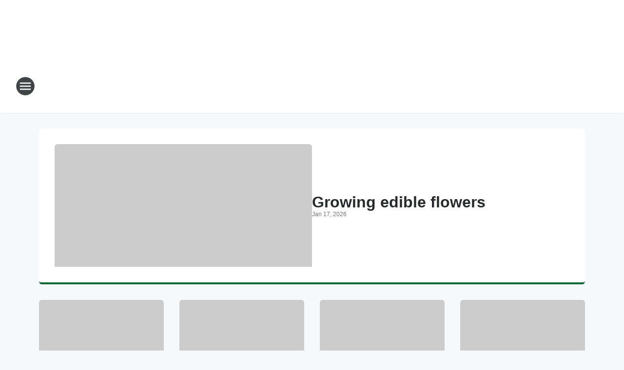

--- FILE ---
content_type: text/html; charset=utf-8
request_url: https://ronwilson.iheart.com/?pname=www.ronwilsononline.com&sc=dnsredirect
body_size: 87506
content:
<!DOCTYPE html>
        <html lang="en" dir="ltr">
            <head>
                <meta charset="UTF-8">
                <meta name="viewport" content="width=device-width, initial-scale=1.0">
                
                <style>:root{--color-white:#fff;--color-black:#000;--color-red:red;--color-brand-red:#c6002b;--color-brand-grey:#939697;--palette-red-600:#c6002b;--palette-red-500:#cd212e;--palette-red-400:#e22c3a;--palette-red-300:#f4747c;--palette-red-200:#f79096;--palette-red-100:#f4adb1;--palette-orange-600:#fb6825;--palette-orange-500:#fc833e;--palette-orange-400:#fc9e65;--palette-orange-300:#fdb990;--palette-orange-200:#fdd5bb;--palette-orange-100:#fef1e8;--palette-yellow-600:#fcba38;--palette-yellow-500:#fdc64c;--palette-yellow-400:#fdd36f;--palette-yellow-300:#fddf96;--palette-yellow-200:#feecbf;--palette-yellow-100:#fff8e9;--palette-green-600:#46815a;--palette-green-500:#62aa7b;--palette-green-400:#78d297;--palette-green-300:#8bdea7;--palette-green-200:#9ce2b4;--palette-green-100:#ace7c0;--palette-blue-600:#0055b7;--palette-blue-500:#509da7;--palette-blue-400:#60bac6;--palette-blue-300:#68c8d5;--palette-blue-200:#84dae5;--palette-blue-100:#a3e2eb;--palette-purple-600:#793cb7;--palette-purple-500:#8d5bcd;--palette-purple-400:#a071dc;--palette-purple-300:#a586e5;--palette-purple-200:#b895f2;--palette-purple-100:#c7a3f5;--palette-grey-600:#27292d;--palette-grey-600-rgb:39,41,45;--palette-grey-500:#3f4447;--palette-grey-500-rgb:63,68,71;--palette-grey-400:#717277;--palette-grey-400-rgb:113,114,119;--palette-grey-300:#a9afb2;--palette-grey-300-rgb:169,175,178;--palette-grey-250:#dadfe3;--palette-grey-250-rgb:218,223,227;--palette-grey-200:#e6eaed;--palette-grey-200-rgb:230,234,237;--palette-grey-150:#edf1f3;--palette-grey-150-rgb:237,241,243;--palette-grey-100:#f6f8f9;--palette-grey-100-rgb:246,248,249;--accent-color:var(--palette-grey-600);--station-accent-background:var(--palette-grey-600);--station-accent-background-overlay:var(--accent-color);--station-accent-foreground:var(--color-white);--station-font-family:"Segoe UI",Helvetica,Arial,sans-serif,"Apple Color Emoji","Segoe UI Emoji","Segoe UI Symbol";--body-bgcolor:var(--palette-grey-100);--body-font-family:var(--station-font-family);--body-font-size:1.6rem;--body-font-size-2:1.4rem;--body-text-color:var(--palette-grey-600);--secondary-text-color:var(--palette-grey-500);--caption-text-color:var(--palette-grey-400);--default-link-color:var(--palette-grey-600);--default-link-hover-color:var(--palette-grey-500);--station-link-color:var(--accent-color);--station-link-hover-color:var(--default-link-hover-color);--content-min-width:90rem;--content-max-width:128rem;--grid-vertical-spacing:3.2rem;--base-grid-gap:1.6rem;--region-row-gap:var(--grid-vertical-spacing);--grid-gutter-width:1.6rem;--front-matter-grid-column:2;--two-column-grid-template-columns:var(--grid-gutter-width) minmax(28.8rem,1fr) var(--grid-gutter-width);--full-width-grid-template-columns:1fr;--full-width-grid-block-template-columns:var(--grid-gutter-width) minmax(28.8rem,1fr) var(--grid-gutter-width);--site-theme-overlay-opacity:0.25;--site-theme-foreground-color:var(--palette-grey-500);--site-theme-foreground-hover-color:var(--palette-grey-400);--site-theme-background-color:var(--color-white);--text-highlight-background:var(--color-black);--text-highlight-foreground:var(--color-white);--alert-background-color:var(--palette-blue-600);--alert-foreground-color:var(--color-white);--browser-checker-bg-color:var(--palette-grey-400);--browser-checker-text-color:var(--color-black);--eyebrow-text-color:var(--palette-grey-600);--byline-text-color:var(--palette-grey-600);--button-background:var(--palette-grey-600);--button-foreground:var(--color-white);--button-border:none;--button-padding:1.5rem 2.4rem;--button-radius:99.9rem;--button-font-size:1.5rem;--button-font-weight:600;--button-line-height:2rem;--button-shadow:0 0.1rem 0.3rem rgba(0,0,0,.15);--button-hover-background:var(--palette-grey-500);--button-hover-foreground:var(--color-white);--button-hover-shadow:0 0.3rem 0.5rem rgba(0,0,0,.15);--button-hover-border:var(--button-border);--button-active-background:var(--button-background);--button-active-foreground:var(--button-foreground);--button-active-shadow:var(--button-shadow);--button-active-border:var(--button-border);--button-disabled-background:var(--palette-grey-250);--button-disabled-foreground:var(--palette-grey-300);--button-disabled-shadow:none;--button-disabled-border:var(--button-border);--button-secondary-background:transparent;--button-secondary-foreground:var(--palette-grey-600);--button-secondary-border:0.1rem solid var(--palette-grey-600);--button-secondary-hover-background:var(--palette-grey-150);--button-secondary-hover-foreground:var(--button-secondary-foreground);--button-secondary-hover-border:var(--button-secondary-border);--button-secondary-active-background:var(--palette-grey-600);--button-secondary-active-foreground:var(--color-white);--button-secondary-active-border:var(--button-secondary-border);--button-customized-foreground:var(--body-text-color);--button-customized-background:transparent;--button-customized-hover-foreground:var(--body-text-color);--button-customized-hover-background:transparent;--block-theme-foreground-color:var(--body-text-color);--block-theme-background-color:var(--palette-grey-200);--block-theme-background-overlay:transparent;--heading-vertical-margin:2.4rem;--card-heading-color:var(--palette-grey-600);--card-bg-color:var(--color-white);--card-text-primary-color:var(--palette-grey-600);--card-text-secondary-color:var(--palette-grey-500);--tabs-text-default-color:var(--palette-grey-500);--tabs-text-active-color:var(--palette-grey-600);--fader-bg-color:var(--palette-grey-200);--fader-width:3.2rem;--fader-gradient:linear-gradient(to right,rgba(var(--palette-grey-200-rgb),0) 0%,var(--palette-grey-200) 90%);--viewmore-text-color:var(--palette-grey-600);--heading-text-color:var(--body-text-color);--container-max-width:128rem;--container-horizontal-margin:1.6rem;--container-block-vertical-margin:1.6rem;--container-width:calc(100vw - var(--container-horizontal-margin)*2);--container-block-width:var(--container-width);--navigation-zindex:999;--playerbar-zindex:9;--legalnotice-zindex:10;--modal-zindex:1000;--heading-font-weight:900;--heading-margin-default:0;--heading-1-font-size:3.2rem;--heading-1-line-height:3.6rem;--heading-2-font-size:2.4rem;--heading-2-line-height:2.8rem;--heading-3-font-size:2.4rem;--heading-3-line-height:2.8rem;--heading-4-font-size:1.8rem;--heading-4-line-height:2.2rem;--heading-5-font-size:1.6rem;--heading-5-line-height:2rem;--heading-6-font-size:1.4rem;--heading-6-line-height:1.6rem;--elevation-1:0 0.1rem 0.3rem rgba(0,0,0,.15);--elevation-4:0 0.3rem 0.5rem rgba(0,0,0,.15);--elevation-6:0 0.5rem 0.8rem rgba(0,0,0,.15);--elevation-8:0 0.8rem 2.4rem rgba(0,0,0,.15);--elevation-up:0 -0.1rem 0.3rem -0.3rem #000;--elevation-down:0 0.1rem 0.3rem -0.3rem #000;--weather-icon-color:var(--color-white);--arrow-icon-color:var(--color-white);--icon-default-width:2.4rem;--icon-default-height:2.4rem;--icon-primary-color:var(--palette-grey-500);--icon-secondary-color:var(--color-white);--icon-primary-hover-color:var(--palette-grey-400);--icon-secondary-hover-color:var(--color-white);--search-input-foreground:var(--palette-grey-600);--search-input-background:transparent;--search-container-background:var(--color-white);--search-input-placeholder:var(--palette-grey-400);--template-grid-height:100%}@media screen and (min-width:768px){:root{--max-gutter:calc((100% - var(--container-max-width))/2);--grid-gutter-width:minmax(2rem,var(--max-gutter));--base-grid-gap:3.2rem;--two-column-grid-template-columns:var(--grid-gutter-width) minmax(32rem,60rem) minmax(32rem,38rem) var(--grid-gutter-width)}}@media screen and (min-width:1060px){:root{--grid-gutter-width:minmax(8rem,var(--max-gutter));--two-column-grid-template-columns:var(--grid-gutter-width) minmax(52rem,90rem) 38rem var(--grid-gutter-width);--full-width-grid-block-template-columns:var(--grid-gutter-width) minmax(90rem,1fr) var(--grid-gutter-width);--container-horizontal-margin:8rem;--container-block-vertical-margin:3.2rem;--heading-1-font-size:4rem;--heading-1-line-height:4.8rem;--heading-2-font-size:3.2rem;--heading-2-line-height:3.6rem}}body.theme-night{--site-theme-foreground-color:var(--palette-grey-100);--site-theme-foreground-hover-color:var(--palette-grey-300);--site-theme-background-color:var(--color-black);--alert-background-color:var(--color-white);--alert-foreground-color:var(--color-black);--search-input-foreground:var(--site-theme-foreground-color);--search-container-background:var(--site-theme-background-color);--search-input-placeholder:var(--site-theme-foreground-hover-color);--station-accent-background:var(--color-white);--station-accent-background-overlay:var(--accent-color);--station-accent-foreground:var(--color-black);--block-theme-background-color:var(--palette-grey-600);--block-theme-background-overlay:var(--accent-color);--block-theme-foreground-color:var(--color-white)}body.theme-night .themed-block{--tabs-text-default-color:var(--palette-grey-100);--tabs-text-active-color:var(--palette-grey-200);--card-text-primary-color:var(--block-theme-foreground-color);--card-text-secondary-color:var(--block-theme-foreground-color);--viewmore-text-color:var(--block-theme-foreground-color);--icon-primary-color:var(--block-theme-foreground-color);--heading-text-color:var(--block-theme-foreground-color);--default-link-color:var(--block-theme-foreground-color);--body-text-color:var(--block-theme-foreground-color);--fader-gradient:none;--eyebrow-text-color:var(--block-theme-foreground-color);--button-background:var(--color-white);--button-foreground:var(--palette-grey-600);--button-border:none;--button-hover-background:var(--palette-grey-100);--button-hover-foreground:var(--palette-grey-600);--button-active-background:var(--button-hover-background);--button-active-foreground:var(--button-hover-foreground);--button-disabled-background:var(--palette-grey-400);--button-disabled-foreground:var(--palette-grey-300);--button-secondary-background:transparent;--button-secondary-foreground:var(--color-white);--button-secondary-border:0.1rem solid var(--palette-grey-100);--button-secondary-hover-background:var(--palette-grey-100);--button-secondary-hover-foreground:var(--palette-grey-600);--button-secondary-hover-border:var(--button-secondary-border);--button-secondary-active-background:var(--color-white);--button-secondary-active-foreground:var(--palette-grey-600);--button-secondary-active-border:var(--button-secondary-border)}body.template-coast{--accent-color:var(--palette-grey-100);--body-bgcolor:var(--color-black);--body-text-color:var(--color-white);--card-heading-color:var(--color-white);--card-bg-color:transparent;--card-text-primary-color:var(--color-white);--card-text-secondary-color:var(--palette-grey-100);--heading-text-color:var(--body-text-color);--tabs-text-default-color:var(--color-white);--tabs-text-active-color:var(--palette-grey-100);--button-customized-foreground:var(--default-link-color);--button-customized-hover-foreground:var(--default-link-hover-color)}.card-title{font-size:var(--heading-4-font-size);font-weight:var(--heading-font-weight);line-height:var(--heading-4-line-height)}.alerts:not(:empty),.themed-block{background-color:var(--block-theme-background-color);max-width:none;position:relative}.theme-night .alerts:not(:empty)>*,.theme-night .themed-block>*{position:relative;z-index:1}.theme-night .alerts:not(:empty):before,.theme-night .themed-block:before{background-color:var(--block-theme-background-overlay);content:"";display:inline-flex;height:100%;left:0;opacity:var(--site-theme-overlay-opacity);position:absolute;top:0;width:100%;z-index:0}.subheading{color:var(--secondary-text-color)}.caption{color:var(--caption-text-color)}.scroll-blocker{background-color:rgba(0,0,0,.7);height:100vh;left:0;opacity:0;position:fixed;top:0;transition:visibility 0s ease-in-out,opacity .3s;visibility:hidden;width:100%;z-index:10}.no-content{display:none}.hidden{display:none!important}.search-button{background-color:transparent;border:none;cursor:pointer;line-height:0;margin:0;padding:0}.search-button svg .primary-path{fill:var(--icon-primary-color)}.search-button:active svg .primary-path,.search-button:hover svg .primary-path{fill:var(--icon-primary-hover-color)}.text-default{color:var(--palette-grey-500)}.text-headline{color:var(--palette-grey-600)}.text-caption{color:var(--palette-grey-400)}.text-on-dark{color:#fff}.text-on-light{color:var(--palette-grey-500)}.text-inactive{color:var(--palette-grey-300)}.text-link{color:var(--palette-red-400)}.bg-default{background-color:var(--palette-grey-100)}.bg-light{background-color:#fff}.bg-dark{background-color:var(--palette-grey-600)}.bg-inactive{background-color:var(--palette-grey-300)}.bg-selected{background-color:var(--palette-red-400)}.border-default{border-color:var(--palette-grey-300)}.border-neutral-light{border-color:var(--palette-grey-200)}.border-neutral-dark{border-color:var(--palette-grey-400)}.border-dark{border-color:var(--palette-grey-500)}.card{box-shadow:var(--elevation-1)}.card:hover{box-shadow:var(--elevation-4)}.menu{box-shadow:var(--elevation-6)}.dialog{box-shadow:var(--elevation-8)}.elevation-01,.navigation-bar{box-shadow:var(--elevation-1)}.elevation-01,.elevation-04{border-radius:.6rem}.elevation-04{box-shadow:var(--elevation-4)}.elevation-06{border-radius:.6rem;box-shadow:var(--elevation-6)}.elevation-08{border-radius:.6rem;box-shadow:var(--elevation-8)}.elevation-up{border-radius:.6rem;box-shadow:var(--elevation-up)}.img-responsive{height:auto;max-width:100%}.warning-text{background:var(--palette-yellow-300);border-radius:.6rem;box-shadow:0 .4rem .4rem rgba(0,0,0,.1);color:var(--palette-grey-600);display:flex;font-size:1.6rem;font-weight:400;gap:.8rem;padding:1.6rem;width:100%}.warning-text:before{content:url("data:image/svg+xml;utf8,<svg xmlns='http://www.w3.org/2000/svg' fill='brown'><path d='M11.777.465a.882.882 0 00-1.554 0L.122 18.605C-.224 19.225.208 20 .899 20H21.1c.691 0 1.123-.775.777-1.395L11.777.465zM11 12.5c-.55 0-1-.45-1-1v-4c0-.55.45-1 1-1s1 .45 1 1v4c0 .55-.45 1-1 1zm0 4a1 1 0 110-2 1 1 0 010 2z' /></svg>");display:block;height:2rem;width:2.2rem}.fader{position:relative}.fader:after{background:var(--fader-gradient);content:"";display:inline-block;height:100%;position:absolute;right:-.1rem;top:-.1rem;width:var(--fader-width)}.fader .fade{display:none}.alerts:not(:empty){margin-bottom:-.1rem;padding:2.4rem 0}hr.divider{background-color:var(--palette-grey-300);border:none;height:.1rem;margin:0}hr.dark{background:var(--palette-grey-400)}html{font-size:10px;margin:0;max-width:100vw;padding:0;width:100%}html *{box-sizing:border-box}@-moz-document url-prefix(){body{font-weight:lighter}}body{background-color:var(--body-bgcolor);color:var(--body-text-color);font-family:var(--body-font-family);font-size:var(--body-font-size);margin:0;overflow:hidden;overflow-anchor:none;padding:0;position:relative;width:100%}body.no-scroll{height:100vh;overflow:hidden}body.no-scroll .scroll-blocker{opacity:1;visibility:visible}a{color:var(--default-link-color)}a.next-page{height:.1rem;visibility:hidden}h1,h2,h3,h4,h5,h6{color:var(--heading-text-color);font-weight:var(--heading-font-weight);margin:var(--heading-margin-default)}h1,h2,h3,h4{letter-spacing:-.02rem}h1{font-size:var(--heading-1-font-size);line-height:var(--heading-1-line-height)}h2{font-size:var(--heading-2-font-size);line-height:var(--heading-2-line-height)}h3{font-size:var(--heading-3-font-size);line-height:var(--heading-3-line-height)}h4{font-size:var(--heading-4-font-size);line-height:var(--heading-4-line-height)}h5{font-size:var(--heading-5-font-size);line-height:var(--heading-5-line-height)}h6{font-size:var(--heading-6-font-size);line-height:var(--heading-6-line-height)}figure{margin:0 auto}[type=email],[type=number],[type=password],input[type=text]{background:#fff;border:.1rem solid #717277;border-radius:.6rem}.tabbed-item:focus{background-color:#ff0!important;outline:.2rem dashed red!important}button{font-family:var(--body-font-family)}svg .primary-path{fill:var(--icon-primary-color)}svg .secondary-path{fill:var(--icon-secondary-color)}::selection{background-color:var(--text-highlight-background);color:var(--text-highlight-foreground)}@media print{@page{size:A4 portrait;margin:1cm}::-webkit-scrollbar{display:none}body{background:#fff!important;color:#000;font:13pt Georgia,Times New Roman,Times,serif;line-height:1.3;margin:0}#app{display:block;height:100%;width:auto}h1{font-size:24pt}h2,h3,h4{font-size:14pt;margin-top:2.5rem}h1,h2,h3,h4,h5,h6{page-break-after:avoid}a,blockquote,h1,h2,h3,h4,h5,h6,img,p{page-break-inside:avoid}img{page-break-after:avoid}pre,table{page-break-inside:avoid}a,a:link,a:visited{background:transparent;color:#520;font-weight:700;text-align:left;text-decoration:underline}a[href^="#"]{font-weight:400;text-decoration:none}a:after>img,article a[href^="#"]:after{content:""}address,blockquote,dd,dt,li,p{font-size:100%}ol,ul{list-style:square;margin-bottom:20pt;margin-left:18pt}li{line-height:1.6em}.component-site-header{display:block;position:relative}.component-site-header .main-header-items{display:block;width:100%}iframe{height:0!important;line-height:0pt!important;overflow:hidden!important;white-space:nowrap;width:0!important}.component-ad-unit,.component-pushdown,.component-recommendation,.component-social-network-icons,.footer-national-links,.lower-footer-national-links,.nav-toggler,.search-user-container,.share-icons,iframe,nav{display:none}}.component-app{background-color:pink;display:flex;flex-direction:column}.template-grid{display:grid;grid-template-areas:"router-outlet" "player-bar";grid-template-columns:1fr;grid-template-rows:1fr auto;height:100vh;height:var(--template-grid-height);overflow:hidden}.template-grid>.component-routes{grid-area:router-outlet;overflow:auto}.template-grid>.ihr-player-bar{grid-area:player-bar}
/*# sourceMappingURL=local-critical-style.5a54a2ee878d2c1e77ca.css.map*/</style>
                <link rel="preconnect" href="https://static.inferno.iheart.com" data-reactroot=""/><link rel="preconnect" href="https://i.iheart.com" data-reactroot=""/><link rel="preconnect" href="https://webapi.radioedit.iheart.com" data-reactroot=""/><link rel="preconnect" href="https://us.api.iheart.com" data-reactroot=""/><link rel="preconnect" href="https://https://cdn.cookielaw.org" data-reactroot=""/><link rel="preconnect" href="https://www.iheart.com" data-reactroot=""/><link rel="dns-prefetch" href="https://static.inferno.iheart.com" data-reactroot=""/><link rel="preload" href="https://cdn.cookielaw.org/consent/7d044e9d-e966-4b73-b448-a29d06f71027/otSDKStub.js" as="script" data-reactroot=""/><link rel="preload" href="https://cdn.cookielaw.org/opt-out/otCCPAiab.js" as="script" data-reactroot=""/>
                
                <link data-chunk="bundle" rel="stylesheet" href="https://static.inferno.iheart.com/inferno/styles/bundle.ae0ba735483751a796dd.css">
<link data-chunk="local" rel="stylesheet" href="https://static.inferno.iheart.com/inferno/styles/local.bc06f128f534d4a5d747.css">
<link data-chunk="core-page-blocks-datasource-DatasourceLoader-component" rel="stylesheet" href="https://static.inferno.iheart.com/inferno/styles/core-page-blocks-datasource-DatasourceLoader-component.ed118ca85e0cefc658b6.css">
<link data-chunk="Datasource-component" rel="stylesheet" href="https://static.inferno.iheart.com/inferno/styles/Datasource-component.a1eb25fbdc158e499608.css">
<link data-chunk="Grid-component" rel="stylesheet" href="https://static.inferno.iheart.com/inferno/styles/Grid-component.9e05f3f8fa0e6b993347.css">
<link data-chunk="components-tiles-ContentTile-component" rel="stylesheet" href="https://static.inferno.iheart.com/inferno/styles/components-tiles-ContentTile-component.a5e9ee6f3bc07a62d945.css">
<link data-chunk="Heading-component" rel="stylesheet" href="https://static.inferno.iheart.com/inferno/styles/Heading-component.d79a5c95e6ef67a97bca.css">
<link data-chunk="LoadMoreFromCursor-component" rel="stylesheet" href="https://static.inferno.iheart.com/inferno/styles/LoadMoreFromCursor-component.4a7a0f66bc2d890b3034.css">
                <style data-reactroot="">:root {
        --station-font-family: "Inter","Segoe UI",Helvetica,Arial,sans-serif,"Apple Color Emoji","Segoe UI Emoji","Segoe UI Symbol";
        --gradient-start: hsl(150,100%,7%);
        --gradient-stop: hsl(150,100%,1%);
        
                --accent-color: #006633;
            
        
             --darkFooterColor: hsl(150,100%,5%);
             
        --premiere-footer-dark-color:var(--darkFooterColor);
    }</style>
                
                <title data-rh="true">Ron Wilson - Gardening Tips From Ron Wilson</title>
                <link data-rh="true" rel="shortcut icon" type="" title="" href="https://i.iheart.com/v3/re/assets.brands/594c273659c6cdeb8f9b9845?ops=gravity(%22center%22),contain(32,32),quality(65)"/><link data-rh="true" rel="apple-touch-icon" type="" title="" href="https://i.iheart.com/v3/re/assets.brands/594c273659c6cdeb8f9b9845?ops=new(),flood(%22white%22),swap(),merge(%22over%22),gravity(%22center%22),contain(167,167),quality(80),format(%22png%22)"/><link data-rh="true" rel="image_src" type="" title="" href="https://i.iheart.com/v3/re/assets.brands/25491c5198bfdbbe4e8b105950db81f0?ops=gravity(%22center%22),contain(1200,675),quality(65)"/><link data-rh="true" rel="canonical" type="" title="" href="https://ronwilson.iheart.com/"/>
                <meta data-rh="true" property="og:locale" content="en_us"/><meta data-rh="true" name="msapplication-TileColor" content="#fff"/><meta data-rh="true" name="msvalidate.01" content="E98E323249F89ACF6294F958692E230B"/><meta data-rh="true" name="format-detection" content="telephone=no"/><meta data-rh="true" name="theme-color" content="#006633"/><meta data-rh="true" property="og:title" content="Ron Wilson - Gardening Tips From Ron Wilson"/><meta data-rh="true" property="twitter:title" content="Ron Wilson - Gardening Tips From Ron Wilson"/><meta data-rh="true" itemprop="name" content="Ron Wilson - Gardening Tips From Ron Wilson"/><meta data-rh="true" name="description" content="Gardening tips and more from Ron Wilson"/><meta data-rh="true" property="og:description" content="Gardening tips and more from Ron Wilson"/><meta data-rh="true" property="twitter:description" content="Gardening tips and more from Ron Wilson"/><meta data-rh="true" itemprop="description" content="Gardening tips and more from Ron Wilson"/><meta data-rh="true" name="keywords" content="gardening, gardening tips, how to, plants, landscaping"/><meta data-rh="true" property="og:url" content="https://ronwilson.iheart.com/"/><meta data-rh="true" property="twitter:url" content="https://ronwilson.iheart.com/"/><meta data-rh="true" itemprop="url" content="https://ronwilson.iheart.com/"/><meta data-rh="true" name="thumbnail" content="https://i.iheart.com/v3/re/assets.brands/25491c5198bfdbbe4e8b105950db81f0?ops=gravity(%22center%22),contain(1200,675),quality(65)"/><meta data-rh="true" property="og:image" content="https://i.iheart.com/v3/re/assets.brands/25491c5198bfdbbe4e8b105950db81f0?ops=gravity(%22center%22),contain(1200,675),quality(65)"/><meta data-rh="true" property="og:image:width" content="1200"/><meta data-rh="true" property="og:image:height" content="675"/><meta data-rh="true" property="twitter:image" content="https://i.iheart.com/v3/re/assets.brands/25491c5198bfdbbe4e8b105950db81f0?ops=gravity(%22center%22),contain(1200,675),quality(65)"/><meta data-rh="true" itemprop="image" content="https://i.iheart.com/v3/re/assets.brands/25491c5198bfdbbe4e8b105950db81f0?ops=gravity(%22center%22),contain(1200,675),quality(65)"/><meta data-rh="true" name="msapplication-TileImage" content="https://i.iheart.com/v3/re/assets.brands/25491c5198bfdbbe4e8b105950db81f0?ops=gravity(%22center%22),contain(1200,675),quality(65)"/><meta data-rh="true" property="twitter:card" content="Summary"/><meta data-rh="true" property="twitter:site" content="@InGardenWilson"/><meta data-rh="true" property="twitter:creator" content="@InGardenWilson"/><meta data-rh="true" property="twitter:domain" content="ronwilson.iheart.com"/><meta data-rh="true" property="og:site_name" content="Ron Wilson"/><meta data-rh="true" name="application-name" content="Ron Wilson"/><meta data-rh="true" property="fb:app_id" content="229982720414741"/><meta data-rh="true" property="fb:pages" content="345150502178930"/><meta data-rh="true" name="google-site-verification" content="p2FWrUKxtwBmQgHV4CjD80oKdZZBjmMNByoWvZMsYso"/>
                
            </head>
            <body class="theme-light template-default">
                <div id="app"><div class="component-template template-grid" data-reactroot=""><div class="component-routes"><div class="component-pushdown"><div tabindex="-1" class="component-ad-unit lazy-load" data-position="3330" data-split="50" id="dfp-ad-3330-ad:top-leaderboard"></div></div><header class="component-site-header"><section class="main-header-items"><button aria-label="Open Site Navigation" class="nav-toggler" tabindex="0"><svg tabindex="-1" focusable="false" class="svg-icon icon-hamburger" width="32px" height="32px" viewBox="0 0 32 32" fill="none" xmlns="http://www.w3.org/2000/svg"><circle cx="16" cy="16" r="15" fill="none" stroke="none" stroke-width="2"></circle><path fill-rule="evenodd" clip-rule="evenodd" tabindex="-1" class="primary-path" fill="none" d="M7 22h18v-2H7v2zm0-5h18v-2H7v2zm0-7v2h18v-2H7z"></path></svg></button><nav class="" tabindex="-1" aria-hidden="true" aria-label="Primary Site Navigation" id="component-site-nav"><header class="navbar-header"><figure class="component-station-logo"><a aria-label="Station Link" tabindex="0" href="/"><img src="https://i.iheart.com/v3/re/assets.brands/25491c5198bfdbbe4e8b105950db81f0?ops=gravity(%22center%22),contain(180,60)&amp;quality=80" data-src="https://i.iheart.com/v3/re/assets.brands/25491c5198bfdbbe4e8b105950db81f0?ops=gravity(%22center%22),contain(180,60)&amp;quality=80" data-srcset="https://i.iheart.com/v3/re/assets.brands/25491c5198bfdbbe4e8b105950db81f0?ops=gravity(%22center%22),contain(180,60)&amp;quality=80 1x,https://i.iheart.com/v3/re/assets.brands/25491c5198bfdbbe4e8b105950db81f0?ops=gravity(%22center%22),contain(360,120)&amp;quality=80 2x" sizes="" alt="Ron Wilson - Gardening Tips From Ron Wilson" class="lazyload" srcSet="https://i.iheart.com/v3/re/assets.brands/25491c5198bfdbbe4e8b105950db81f0?ops=gravity(%22center%22),contain(180,60)&amp;quality=80 1x,https://i.iheart.com/v3/re/assets.brands/25491c5198bfdbbe4e8b105950db81f0?ops=gravity(%22center%22),contain(360,120)&amp;quality=80 2x" width="180" height="60"/></a></figure><button class="CloseButton-module_close_4S+oa undefined" aria-label="Close Site Navigation" tabindex="0"><svg class="svg-icon icon-close" focusable="false" tabindex="-1" aria-hidden="true" width="24" height="24" viewBox="0 0 24 24" fill="none" xmlns="http://www.w3.org/2000/svg"><path aria-hidden="true" focusable="false" tabindex="-1" class="primary-path" d="M18.3 5.70997C17.91 5.31997 17.28 5.31997 16.89 5.70997L12 10.59L7.10997 5.69997C6.71997 5.30997 6.08997 5.30997 5.69997 5.69997C5.30997 6.08997 5.30997 6.71997 5.69997 7.10997L10.59 12L5.69997 16.89C5.30997 17.28 5.30997 17.91 5.69997 18.3C6.08997 18.69 6.71997 18.69 7.10997 18.3L12 13.41L16.89 18.3C17.28 18.69 17.91 18.69 18.3 18.3C18.69 17.91 18.69 17.28 18.3 16.89L13.41 12L18.3 7.10997C18.68 6.72997 18.68 6.08997 18.3 5.70997Z" fill="#3F4447"></path></svg></button></header><hr class="divider"/><section class="nav-inner-wrapper"><ul style="max-height:calc(100vh - 100px)" class="menu-container main-nav"><li class="menu-top-label"><a href="https://www.iheart.com/podcast/139-in-the-garden-with-ron-wil-27061458/" target="_blank" rel="noopener" aria-label="Listen To The Podcast">Listen To The Podcast</a></li><li class="menu-top-label"><a tabindex="0" href="/contact/">Contact</a></li><li class="menu-top-label"><a tabindex="0" href="/advertise/">Advertise on Ron Wilson</a></li><li class="menu-top-label"><a href="tel:1-844-844-iHeart">1-844-844-iHeart</a></li><ul class="component-social-icons"><li class="icon-container"><a href="//www.facebook.com/pages/In-The-Garden-With-Ron-Wilson/345150502178930" aria-label="Visit us on facebook" target="_blank" rel="noopener"><svg tabindex="-1" focusable="false" class="svg-icon icon-facebook" width="24" height="24" viewBox="0 0 24 24" xmlns="http://www.w3.org/2000/svg" fill="none"><path class="primary-path" tabindex="-1" d="M21 12C21 7.02891 16.9711 3 12 3C7.02891 3 3 7.02891 3 12C3 16.493 6.29062 20.216 10.5938 20.891V14.6016H8.30859V12H10.5938V10.0172C10.5938 7.76191 11.9367 6.51562 13.9934 6.51562C14.9777 6.51562 16.0078 6.69141 16.0078 6.69141V8.90625H14.8723C13.7543 8.90625 13.4062 9.60059 13.4062 10.3125V12H15.9023L15.5033 14.6016H13.4062V20.891C17.7094 20.216 21 16.493 21 12Z" fill="#27292D"></path><path class="secondary-path" tabindex="-1" d="M15.5033 14.6016L15.9023 12H13.4062V10.3125C13.4062 9.60059 13.7543 8.90625 14.8723 8.90625H16.0078V6.69141C16.0078 6.69141 14.9777 6.51562 13.9934 6.51562C11.9367 6.51562 10.5938 7.76191 10.5938 10.0172V12H8.30859V14.6016H10.5938V20.891C11.0525 20.9631 11.5219 21 12 21C12.4781 21 12.9475 20.9631 13.4062 20.891V14.6016H15.5033Z" fill="white"></path></svg></a></li><li class="icon-container"><a href="//www.x.com/InGardenWilson" aria-label="Visit us on X" target="_blank" rel="noopener"><svg tabindex="-1" focusable="false" class="svg-icon icon-twitter" xmlns="http://www.w3.org/2000/svg" width="24" height="24" viewBox="0 0 24 24" fill="none"><path class="primary-path" d="M13.7124 10.6218L20.4133 3H18.8254L13.0071 9.61788L8.35992 3H3L10.0274 13.0074L3 21H4.58799L10.7324 14.0113L15.6401 21H21L13.7124 10.6218ZM11.5375 13.0956L10.8255 12.0991L5.16017 4.16971H7.59922L12.1712 10.5689L12.8832 11.5655L18.8262 19.8835H16.3871L11.5375 13.0956Z" fill="#27292D"></path></svg></a></li><li class="icon-container"><a href="//www.youtube.com/InTheGardenRonWilson" aria-label="Visit us on youtube" target="_blank" rel="noopener"><svg tabindex="-1" focusable="false" class="svg-icon icon-youtube" width="24" height="24" viewBox="0 0 24 24" fill="none" xmlns="http://www.w3.org/2000/svg"><path tabindex="-1" class="primary-path" fill-rule="evenodd" clip-rule="evenodd" d="M20.9991 4.48941C21.9843 4.75294 22.761 5.52471 23.0263 6.50353C23.5188 8.29176 23.4999 12.0188 23.4999 12.0188C23.4999 12.0188 23.4999 15.7271 23.0263 17.5153C22.761 18.4941 21.9843 19.2659 20.9991 19.5294C19.1993 20 12 20 12 20C12 20 4.81959 20 3.00081 19.5106C2.01564 19.2471 1.23888 18.4753 0.973639 17.4965C0.5 15.7271 0.5 12 0.5 12C0.5 12 0.5 8.29176 0.973639 6.50353C1.23888 5.52471 2.03459 4.73412 3.00081 4.47059C4.80064 4 12 4 12 4C12 4 19.1993 4 20.9991 4.48941ZM15.6944 12L9.70756 15.4259V8.57412L15.6944 12Z" fill="#27292D"></path></svg></a></li></ul></ul></section><footer class="navbar-footer"><form class="search-form" name="search-form" role="search"><section class="search-container"><input type="search" name="keyword" id="search-input-field-nav" aria-label="search text" placeholder="Search" value="" maxLength="250"/><button class="search-button search-submit" aria-label="Search" type="submit"><svg class="svg-icon icon-search" tabindex="-1" width="32px" height="32px" viewBox="0 0 32 32" focusable="false" fill="none" xmlns="http://www.w3.org/2000/svg"><circle class="outline" cx="16" cy="16" r="15" fill="none" stroke="none" stroke-width="2"></circle><path class="primary-path" fill-rule="evenodd" clip-rule="evenodd" d="M18.457 20.343a7.69 7.69 0 111.929-1.591l4.658 5.434a1.25 1.25 0 11-1.898 1.628l-4.69-5.471zm.829-6.652a4.69 4.69 0 11-9.381 0 4.69 4.69 0 019.38 0z" fill="none"></path></svg></button></section></form></footer></nav><figure class="component-station-logo"><a aria-label="Station Link" tabindex="0" href="/"><img src="https://i.iheart.com/v3/re/assets.brands/25491c5198bfdbbe4e8b105950db81f0?ops=gravity(%22center%22),contain(180,60)&amp;quality=80" data-src="https://i.iheart.com/v3/re/assets.brands/25491c5198bfdbbe4e8b105950db81f0?ops=gravity(%22center%22),contain(180,60)&amp;quality=80" data-srcset="https://i.iheart.com/v3/re/assets.brands/25491c5198bfdbbe4e8b105950db81f0?ops=gravity(%22center%22),contain(180,60)&amp;quality=80 1x,https://i.iheart.com/v3/re/assets.brands/25491c5198bfdbbe4e8b105950db81f0?ops=gravity(%22center%22),contain(360,120)&amp;quality=80 2x" sizes="" alt="Ron Wilson - Gardening Tips From Ron Wilson" class="lazyload" srcSet="https://i.iheart.com/v3/re/assets.brands/25491c5198bfdbbe4e8b105950db81f0?ops=gravity(%22center%22),contain(180,60)&amp;quality=80 1x,https://i.iheart.com/v3/re/assets.brands/25491c5198bfdbbe4e8b105950db81f0?ops=gravity(%22center%22),contain(360,120)&amp;quality=80 2x" width="180" height="60"/></a></figure><section class="listen-user-container"><div class="header-user"></div></section></section></header><main class="component-page layout-generic-full page-home ronw-ip"><div class="alerts"></div><section class="col-left"><div class="component-region region-main-dynamic"><div class="component-container component-feed feed-style-horizontal block" data-test-type="feed" data-feed="USAGE:feed-usecases/Default Content"><div class="feed-cards" data-block-id="e6Rs0"><div class="component-grid col-1"><figure class="component-content-tile thumb-left feed-content-item external"><div class="thumb-container"><a tabindex="0" href="/featured/ron-wilson/content/2026-01-17-1248-in-the-garden-with-ron-wi-growing-edible-flowers/"><img src="https://i.iheart.com/v3/re/new_assets/f79fc341-a979-4863-81b0-eea1ddc6e07b" data-src="https://i.iheart.com/v3/url/aHR0cHM6Ly9kM3dvNXdvanZ1djdsLmNsb3VkZnJvbnQubmV0L3RfcnNzX2l0dW5lc19zcXVhcmVfMTQwMC9pbWFnZXMuc3ByZWFrZXIuY29tL29yaWdpbmFsLzJjMWUzZGVkOGFmMTljMjQ0MTQwOTJiOTg4ZWZiMDUyLmpwZw==?stay=1&amp;ops=dup(),gravity(%22center%22),resizei(1200,675),blur(50),swap(),boxmerge(%22over%22,%22top:0px,bottom:0px%22),contain(0,675)" data-srcset="" sizes="" alt="Growing edible flowers" class="lazyload" srcSet="" width="288" height="162"/></a></div><figcaption><a class="card-title" tabindex="0" href="/featured/ron-wilson/content/2026-01-17-1248-in-the-garden-with-ron-wi-growing-edible-flowers/">Growing edible flowers</a><time class="component-date-display" dateTime="1768651156000">Jan 17, 2026</time></figcaption></figure></div></div></div><input type="hidden" data-id="e6Rs0"/><div class="component-container component-feed feed-style-xsmall block" data-test-type="feed" data-feed="USAGE:feed-usecases/Default Content"><div class="feed-cards" data-block-id="lP0Ih"><div class="component-grid col-4"><figure class="component-content-tile thumb-top feed-content-item external"><div class="thumb-container"><a tabindex="0" href="/featured/ron-wilson/content/2026-01-17-1248-in-the-garden-with-ron-wi-when-is-our-average-last-frost/"><img src="https://i.iheart.com/v3/re/new_assets/f79fc341-a979-4863-81b0-eea1ddc6e07b" data-src="https://i.iheart.com/v3/url/aHR0cHM6Ly9kM3dvNXdvanZ1djdsLmNsb3VkZnJvbnQubmV0L3RfcnNzX2l0dW5lc19zcXVhcmVfMTQwMC9pbWFnZXMuc3ByZWFrZXIuY29tL29yaWdpbmFsLzJjMWUzZGVkOGFmMTljMjQ0MTQwOTJiOTg4ZWZiMDUyLmpwZw==?stay=1&amp;ops=dup(),gravity(%22center%22),resizei(1200,675),blur(50),swap(),boxmerge(%22over%22,%22top:0px,bottom:0px%22),contain(0,675)" data-srcset="" sizes="" alt="When is our average last frost?" class="lazyload" srcSet="" width="288" height="162"/></a></div><figcaption><a class="card-title" tabindex="0" href="/featured/ron-wilson/content/2026-01-17-1248-in-the-garden-with-ron-wi-when-is-our-average-last-frost/">When is our average last frost?</a><time class="component-date-display" dateTime="1768647569000">Jan 17, 2026</time></figcaption></figure><figure class="component-content-tile thumb-top feed-content-item"><div class="thumb-container"><a tabindex="0" href="/featured/ron-wilson/content/2026-01-02-plant-of-the-week-arum-italicum-italian-arum/"><img src="https://i.iheart.com/v3/re/new_assets/f79fc341-a979-4863-81b0-eea1ddc6e07b" data-src="https://i.iheart.com/v3/re/new_assets/6957b76ba7416f12f81e52d9?ops=gravity(%22north%22),fit(330,186),quality(65)" data-srcset="https://i.iheart.com/v3/re/new_assets/6957b76ba7416f12f81e52d9?ops=gravity(%22north%22),fit(330,186),quality(65) 330w,https://i.iheart.com/v3/re/new_assets/6957b76ba7416f12f81e52d9?ops=gravity(%22north%22),fit(420,236),quality(65) 420w,https://i.iheart.com/v3/re/new_assets/6957b76ba7416f12f81e52d9?ops=gravity(%22north%22),fit(510,287),quality(65) 510w,https://i.iheart.com/v3/re/new_assets/6957b76ba7416f12f81e52d9?ops=gravity(%22north%22),fit(620,349),quality(65) 620w" sizes="(max-width: 360px) 330px,(max-width: 450px) 420px,(max-width: 540px) 510px,(max-width: 659px) 620px,(min-width: 660px) and (max-width: 719px) 330px,(max-width: 890px) 420px,(max-width: 970px) 510px,(max-width: 1159px) 330px,(min-width: 1160px) 420px" alt="Plant of the Week - Arum italicum - Italian Arum" class="lazyload" srcSet="https://i.iheart.com/v3/re/new_assets/f79fc341-a979-4863-81b0-eea1ddc6e07b?ops=gravity(%22north%22),fit(330,186),quality(65) 330w,https://i.iheart.com/v3/re/new_assets/f79fc341-a979-4863-81b0-eea1ddc6e07b?ops=gravity(%22north%22),fit(420,236),quality(65) 420w,https://i.iheart.com/v3/re/new_assets/f79fc341-a979-4863-81b0-eea1ddc6e07b?ops=gravity(%22north%22),fit(510,287),quality(65) 510w,https://i.iheart.com/v3/re/new_assets/f79fc341-a979-4863-81b0-eea1ddc6e07b?ops=gravity(%22north%22),fit(620,349),quality(65) 620w" width="288" height="162"/></a></div><figcaption><a class="card-title" tabindex="0" href="/featured/ron-wilson/content/2026-01-02-plant-of-the-week-arum-italicum-italian-arum/">Plant of the Week - Arum italicum - Italian Arum</a><time class="component-date-display" dateTime="1768565580000">Jan 16, 2026</time></figcaption></figure><figure class="component-content-tile thumb-top feed-content-item"><div class="thumb-container"><a tabindex="0" href="/featured/ron-wilson/content/2026-01-16-ritas-stuffed-peppers/"><img src="https://i.iheart.com/v3/re/new_assets/f79fc341-a979-4863-81b0-eea1ddc6e07b" data-src="https://i.iheart.com/v3/re/new_assets/6969f4051fa4aedc460912c6?ops=gravity(%22north%22),fit(330,186),quality(65)" data-srcset="https://i.iheart.com/v3/re/new_assets/6969f4051fa4aedc460912c6?ops=gravity(%22north%22),fit(330,186),quality(65) 330w,https://i.iheart.com/v3/re/new_assets/6969f4051fa4aedc460912c6?ops=gravity(%22north%22),fit(420,236),quality(65) 420w,https://i.iheart.com/v3/re/new_assets/6969f4051fa4aedc460912c6?ops=gravity(%22north%22),fit(510,287),quality(65) 510w,https://i.iheart.com/v3/re/new_assets/6969f4051fa4aedc460912c6?ops=gravity(%22north%22),fit(620,349),quality(65) 620w" sizes="(max-width: 360px) 330px,(max-width: 450px) 420px,(max-width: 540px) 510px,(max-width: 659px) 620px,(min-width: 660px) and (max-width: 719px) 330px,(max-width: 890px) 420px,(max-width: 970px) 510px,(max-width: 1159px) 330px,(min-width: 1160px) 420px" alt="Rita&#x27;s Stuffed Peppers" class="lazyload" srcSet="https://i.iheart.com/v3/re/new_assets/f79fc341-a979-4863-81b0-eea1ddc6e07b?ops=gravity(%22north%22),fit(330,186),quality(65) 330w,https://i.iheart.com/v3/re/new_assets/f79fc341-a979-4863-81b0-eea1ddc6e07b?ops=gravity(%22north%22),fit(420,236),quality(65) 420w,https://i.iheart.com/v3/re/new_assets/f79fc341-a979-4863-81b0-eea1ddc6e07b?ops=gravity(%22north%22),fit(510,287),quality(65) 510w,https://i.iheart.com/v3/re/new_assets/f79fc341-a979-4863-81b0-eea1ddc6e07b?ops=gravity(%22north%22),fit(620,349),quality(65) 620w" width="288" height="162"/></a></div><figcaption><a class="card-title" tabindex="0" href="/featured/ron-wilson/content/2026-01-16-ritas-stuffed-peppers/">Rita&#x27;s Stuffed Peppers</a><time class="component-date-display" dateTime="1768551180000">Jan 16, 2026</time></figcaption></figure><figure class="component-content-tile thumb-top feed-content-item"><div class="thumb-container"><a tabindex="0" href="/featured/ron-wilson/content/2026-01-13-when-will-spring-frost-end-new-frost-map-for-2026/"><img src="https://i.iheart.com/v3/re/new_assets/f79fc341-a979-4863-81b0-eea1ddc6e07b" data-src="https://i.iheart.com/v3/re/new_assets/69662b6409c5788a93de0160?ops=gravity(%22north%22),fit(330,186),quality(65)" data-srcset="https://i.iheart.com/v3/re/new_assets/69662b6409c5788a93de0160?ops=gravity(%22north%22),fit(330,186),quality(65) 330w,https://i.iheart.com/v3/re/new_assets/69662b6409c5788a93de0160?ops=gravity(%22north%22),fit(420,236),quality(65) 420w,https://i.iheart.com/v3/re/new_assets/69662b6409c5788a93de0160?ops=gravity(%22north%22),fit(510,287),quality(65) 510w,https://i.iheart.com/v3/re/new_assets/69662b6409c5788a93de0160?ops=gravity(%22north%22),fit(620,349),quality(65) 620w" sizes="(max-width: 360px) 330px,(max-width: 450px) 420px,(max-width: 540px) 510px,(max-width: 659px) 620px,(min-width: 660px) and (max-width: 719px) 330px,(max-width: 890px) 420px,(max-width: 970px) 510px,(max-width: 1159px) 330px,(min-width: 1160px) 420px" alt="When Will Spring Frost End? New Frost Map for 2026!" class="lazyload" srcSet="https://i.iheart.com/v3/re/new_assets/f79fc341-a979-4863-81b0-eea1ddc6e07b?ops=gravity(%22north%22),fit(330,186),quality(65) 330w,https://i.iheart.com/v3/re/new_assets/f79fc341-a979-4863-81b0-eea1ddc6e07b?ops=gravity(%22north%22),fit(420,236),quality(65) 420w,https://i.iheart.com/v3/re/new_assets/f79fc341-a979-4863-81b0-eea1ddc6e07b?ops=gravity(%22north%22),fit(510,287),quality(65) 510w,https://i.iheart.com/v3/re/new_assets/f79fc341-a979-4863-81b0-eea1ddc6e07b?ops=gravity(%22north%22),fit(620,349),quality(65) 620w" width="288" height="162"/></a></div><figcaption><a class="card-title" tabindex="0" href="/featured/ron-wilson/content/2026-01-13-when-will-spring-frost-end-new-frost-map-for-2026/">When Will Spring Frost End? New Frost Map for 2026!</a><time class="component-date-display" dateTime="1768303200000">Jan 13, 2026</time></figcaption></figure></div></div></div><input type="hidden" data-id="lP0Ih"/><div class="component-container Html-module_component-html_fH39q block" data-test-type="html"><div><iframe allow="autoplay" width="100%" height="170" src="https://www.iheart.com/podcast/139-in-the-garden-with-ron-wil-27061458/?embed=true&theme=dark" frameborder="0"></iframe></div></div><input type="hidden" data-id="zJ4Li"/><div tabindex="-1" class="component-ad-unit lazy-load" data-position="3331" data-split="50" id="dfp-ad-3331-gP0qy"></div><input type="hidden" data-id="gP0qy"/><div class="component-container component-feed feed-style-small block" data-test-type="feed" data-feed="USAGE:feed-usecases/Default Content"><header class="component-heading"><h2 class="heading-title">More From Ron Wilson</h2></header><div class="feed-cards" data-block-id="ly9ud"><div class="component-grid col-3"><figure class="component-content-tile thumb-top feed-content-item external"><div class="thumb-container"><a tabindex="0" href="/featured/ron-wilson/content/2026-01-10-1248-in-the-garden-with-ron-wi-have-you-ever-showered-with-your-house-plant/"><img src="https://i.iheart.com/v3/re/new_assets/f79fc341-a979-4863-81b0-eea1ddc6e07b" data-src="https://i.iheart.com/v3/url/aHR0cHM6Ly9kM3dvNXdvanZ1djdsLmNsb3VkZnJvbnQubmV0L3RfcnNzX2l0dW5lc19zcXVhcmVfMTQwMC9pbWFnZXMuc3ByZWFrZXIuY29tL29yaWdpbmFsLzJjMWUzZGVkOGFmMTljMjQ0MTQwOTJiOTg4ZWZiMDUyLmpwZw==?stay=1&amp;ops=dup(),gravity(%22center%22),resizei(1200,675),blur(50),swap(),boxmerge(%22over%22,%22top:0px,bottom:0px%22),contain(0,675)" data-srcset="" sizes="" alt="Have you ever showered with your house plants?" class="lazyload" srcSet="" width="288" height="162"/></a></div><figcaption><a class="card-title" tabindex="0" href="/featured/ron-wilson/content/2026-01-10-1248-in-the-garden-with-ron-wi-have-you-ever-showered-with-your-house-plant/">Have you ever showered with your house plants?</a><time class="component-date-display" dateTime="1768046311000">Jan 10, 2026</time></figcaption></figure><figure class="component-content-tile thumb-top feed-content-item external"><div class="thumb-container"><a tabindex="0" href="/featured/ron-wilson/content/2026-01-10-1248-in-the-garden-with-ron-wi-the-benefits-of-biochar-in-soils/"><img src="https://i.iheart.com/v3/re/new_assets/f79fc341-a979-4863-81b0-eea1ddc6e07b" data-src="https://i.iheart.com/v3/url/aHR0cHM6Ly9kM3dvNXdvanZ1djdsLmNsb3VkZnJvbnQubmV0L3RfcnNzX2l0dW5lc19zcXVhcmVfMTQwMC9pbWFnZXMuc3ByZWFrZXIuY29tL29yaWdpbmFsLzJjMWUzZGVkOGFmMTljMjQ0MTQwOTJiOTg4ZWZiMDUyLmpwZw==?stay=1&amp;ops=dup(),gravity(%22center%22),resizei(1200,675),blur(50),swap(),boxmerge(%22over%22,%22top:0px,bottom:0px%22),contain(0,675)" data-srcset="" sizes="" alt="The benefits of biochar in soils" class="lazyload" srcSet="" width="288" height="162"/></a></div><figcaption><a class="card-title" tabindex="0" href="/featured/ron-wilson/content/2026-01-10-1248-in-the-garden-with-ron-wi-the-benefits-of-biochar-in-soils/">The benefits of biochar in soils</a><time class="component-date-display" dateTime="1768042760000">Jan 10, 2026</time></figcaption></figure><figure class="component-content-tile thumb-top feed-content-item"><div class="thumb-container"><a tabindex="0" href="/featured/ron-wilson/content/2026-01-02-plant-of-the-week-houseplants-week/"><img src="https://i.iheart.com/v3/re/new_assets/f79fc341-a979-4863-81b0-eea1ddc6e07b" data-src="https://i.iheart.com/v3/re/new_assets/6957b487a7416f12f81e52c1?ops=gravity(%22north%22),fit(330,186),quality(65)" data-srcset="https://i.iheart.com/v3/re/new_assets/6957b487a7416f12f81e52c1?ops=gravity(%22north%22),fit(330,186),quality(65) 330w,https://i.iheart.com/v3/re/new_assets/6957b487a7416f12f81e52c1?ops=gravity(%22north%22),fit(420,236),quality(65) 420w,https://i.iheart.com/v3/re/new_assets/6957b487a7416f12f81e52c1?ops=gravity(%22north%22),fit(510,287),quality(65) 510w,https://i.iheart.com/v3/re/new_assets/6957b487a7416f12f81e52c1?ops=gravity(%22north%22),fit(620,349),quality(65) 620w" sizes="(max-width: 360px) 330px,(max-width: 450px) 420px,(max-width: 540px) 510px,(max-width: 659px) 620px,(min-width: 660px) and (max-width: 719px) 330px,(max-width: 890px) 420px,(max-width: 970px) 510px,(max-width: 1159px) 330px,(min-width: 1160px) 420px" alt="Plant of the Week - Houseplants Week" class="lazyload" srcSet="https://i.iheart.com/v3/re/new_assets/f79fc341-a979-4863-81b0-eea1ddc6e07b?ops=gravity(%22north%22),fit(330,186),quality(65) 330w,https://i.iheart.com/v3/re/new_assets/f79fc341-a979-4863-81b0-eea1ddc6e07b?ops=gravity(%22north%22),fit(420,236),quality(65) 420w,https://i.iheart.com/v3/re/new_assets/f79fc341-a979-4863-81b0-eea1ddc6e07b?ops=gravity(%22north%22),fit(510,287),quality(65) 510w,https://i.iheart.com/v3/re/new_assets/f79fc341-a979-4863-81b0-eea1ddc6e07b?ops=gravity(%22north%22),fit(620,349),quality(65) 620w" width="288" height="162"/></a></div><figcaption><a class="card-title" tabindex="0" href="/featured/ron-wilson/content/2026-01-02-plant-of-the-week-houseplants-week/">Plant of the Week - Houseplants Week</a><time class="component-date-display" dateTime="1767960420000">Jan 09, 2026</time></figcaption></figure><figure class="component-content-tile thumb-top feed-content-item"><div class="thumb-container"><a tabindex="0" href="/featured/ron-wilson/content/2026-01-09-sheet-pan-dinner-from-ri/"><img src="https://i.iheart.com/v3/re/new_assets/f79fc341-a979-4863-81b0-eea1ddc6e07b" data-src="https://i.iheart.com/v3/re/new_assets/6960b35b976e567707c2b6ed?ops=gravity(%22north%22),fit(330,186),quality(65)" data-srcset="https://i.iheart.com/v3/re/new_assets/6960b35b976e567707c2b6ed?ops=gravity(%22north%22),fit(330,186),quality(65) 330w,https://i.iheart.com/v3/re/new_assets/6960b35b976e567707c2b6ed?ops=gravity(%22north%22),fit(420,236),quality(65) 420w,https://i.iheart.com/v3/re/new_assets/6960b35b976e567707c2b6ed?ops=gravity(%22north%22),fit(510,287),quality(65) 510w,https://i.iheart.com/v3/re/new_assets/6960b35b976e567707c2b6ed?ops=gravity(%22north%22),fit(620,349),quality(65) 620w" sizes="(max-width: 360px) 330px,(max-width: 450px) 420px,(max-width: 540px) 510px,(max-width: 659px) 620px,(min-width: 660px) and (max-width: 719px) 330px,(max-width: 890px) 420px,(max-width: 970px) 510px,(max-width: 1159px) 330px,(min-width: 1160px) 420px" alt="Sheet pan dinner from Rita" class="lazyload" srcSet="https://i.iheart.com/v3/re/new_assets/f79fc341-a979-4863-81b0-eea1ddc6e07b?ops=gravity(%22north%22),fit(330,186),quality(65) 330w,https://i.iheart.com/v3/re/new_assets/f79fc341-a979-4863-81b0-eea1ddc6e07b?ops=gravity(%22north%22),fit(420,236),quality(65) 420w,https://i.iheart.com/v3/re/new_assets/f79fc341-a979-4863-81b0-eea1ddc6e07b?ops=gravity(%22north%22),fit(510,287),quality(65) 510w,https://i.iheart.com/v3/re/new_assets/f79fc341-a979-4863-81b0-eea1ddc6e07b?ops=gravity(%22north%22),fit(620,349),quality(65) 620w" width="288" height="162"/></a></div><figcaption><a class="card-title" tabindex="0" href="/featured/ron-wilson/content/2026-01-09-sheet-pan-dinner-from-ri/">Sheet pan dinner from Rita</a><time class="component-date-display" dateTime="1767858420000">Jan 08, 2026</time></figcaption></figure><figure class="component-content-tile thumb-top feed-content-item"><div class="thumb-container"><a tabindex="0" href="/featured/ron-wilson/content/2026-01-06-old-farmers-almanac-garden-plannerhelpful-garden-tool-for-any-gardener/"><img src="https://i.iheart.com/v3/re/new_assets/f79fc341-a979-4863-81b0-eea1ddc6e07b" data-src="https://i.iheart.com/v3/re/new_assets/695cf07d9104eb55af556390?ops=gravity(%22north%22),fit(330,186),quality(65)" data-srcset="https://i.iheart.com/v3/re/new_assets/695cf07d9104eb55af556390?ops=gravity(%22north%22),fit(330,186),quality(65) 330w,https://i.iheart.com/v3/re/new_assets/695cf07d9104eb55af556390?ops=gravity(%22north%22),fit(420,236),quality(65) 420w,https://i.iheart.com/v3/re/new_assets/695cf07d9104eb55af556390?ops=gravity(%22north%22),fit(510,287),quality(65) 510w,https://i.iheart.com/v3/re/new_assets/695cf07d9104eb55af556390?ops=gravity(%22north%22),fit(620,349),quality(65) 620w" sizes="(max-width: 360px) 330px,(max-width: 450px) 420px,(max-width: 540px) 510px,(max-width: 659px) 620px,(min-width: 660px) and (max-width: 719px) 330px,(max-width: 890px) 420px,(max-width: 970px) 510px,(max-width: 1159px) 330px,(min-width: 1160px) 420px" alt="Old Farmer’s Almanac Garden Planner: Helpful Garden Tool for Any Gardener" class="lazyload" srcSet="https://i.iheart.com/v3/re/new_assets/f79fc341-a979-4863-81b0-eea1ddc6e07b?ops=gravity(%22north%22),fit(330,186),quality(65) 330w,https://i.iheart.com/v3/re/new_assets/f79fc341-a979-4863-81b0-eea1ddc6e07b?ops=gravity(%22north%22),fit(420,236),quality(65) 420w,https://i.iheart.com/v3/re/new_assets/f79fc341-a979-4863-81b0-eea1ddc6e07b?ops=gravity(%22north%22),fit(510,287),quality(65) 510w,https://i.iheart.com/v3/re/new_assets/f79fc341-a979-4863-81b0-eea1ddc6e07b?ops=gravity(%22north%22),fit(620,349),quality(65) 620w" width="288" height="162"/></a></div><figcaption><a class="card-title" tabindex="0" href="/featured/ron-wilson/content/2026-01-06-old-farmers-almanac-garden-plannerhelpful-garden-tool-for-any-gardener/">Old Farmer’s Almanac Garden Planner: Helpful Garden Tool for Any Gardener</a><time class="component-date-display" dateTime="1767698280000">Jan 06, 2026</time></figcaption></figure><figure class="component-content-tile thumb-top feed-content-item"><div class="thumb-container"><a tabindex="0" href="/featured/ron-wilson/content/2026-01-06-growing-apples-in-the-home-orchard-fact-sheet/"><img src="https://i.iheart.com/v3/re/new_assets/f79fc341-a979-4863-81b0-eea1ddc6e07b" data-src="https://i.iheart.com/v3/re/new_assets/695cd2bd9104eb55af556376?ops=gravity(%22north%22),fit(330,186),quality(65)" data-srcset="https://i.iheart.com/v3/re/new_assets/695cd2bd9104eb55af556376?ops=gravity(%22north%22),fit(330,186),quality(65) 330w,https://i.iheart.com/v3/re/new_assets/695cd2bd9104eb55af556376?ops=gravity(%22north%22),fit(420,236),quality(65) 420w,https://i.iheart.com/v3/re/new_assets/695cd2bd9104eb55af556376?ops=gravity(%22north%22),fit(510,287),quality(65) 510w,https://i.iheart.com/v3/re/new_assets/695cd2bd9104eb55af556376?ops=gravity(%22north%22),fit(620,349),quality(65) 620w" sizes="(max-width: 360px) 330px,(max-width: 450px) 420px,(max-width: 540px) 510px,(max-width: 659px) 620px,(min-width: 660px) and (max-width: 719px) 330px,(max-width: 890px) 420px,(max-width: 970px) 510px,(max-width: 1159px) 330px,(min-width: 1160px) 420px" alt="Growing Apples in the Home Orchard Fact Sheet" class="lazyload" srcSet="https://i.iheart.com/v3/re/new_assets/f79fc341-a979-4863-81b0-eea1ddc6e07b?ops=gravity(%22north%22),fit(330,186),quality(65) 330w,https://i.iheart.com/v3/re/new_assets/f79fc341-a979-4863-81b0-eea1ddc6e07b?ops=gravity(%22north%22),fit(420,236),quality(65) 420w,https://i.iheart.com/v3/re/new_assets/f79fc341-a979-4863-81b0-eea1ddc6e07b?ops=gravity(%22north%22),fit(510,287),quality(65) 510w,https://i.iheart.com/v3/re/new_assets/f79fc341-a979-4863-81b0-eea1ddc6e07b?ops=gravity(%22north%22),fit(620,349),quality(65) 620w" width="288" height="162"/></a></div><figcaption><a class="card-title" tabindex="0" href="/featured/ron-wilson/content/2026-01-06-growing-apples-in-the-home-orchard-fact-sheet/">Growing Apples in the Home Orchard Fact Sheet</a><time class="component-date-display" dateTime="1767690600000">Jan 06, 2026</time></figcaption></figure></div></div><div class="component-load-more"><button class="component-button primary" aria-label="" aria-hidden="false" type="button">Load More</button></div></div><input type="hidden" data-id="ly9ud"/></div></section><section class="col-bottom"><div class="component-region region-ad-bottom-leaderboard"><div tabindex="-1" class="component-ad-unit lazy-load" data-position="3306" data-split="0" id="dfp-ad-3306-ad:bottom-leaderboard"></div><input type="hidden" data-id="ad:bottom-leaderboard"/></div></section></main><footer class="component-site-footer"><div class="component-container"><div class="footer-row footer-links"><ul class="footer-national-links"><li><a tabindex="0" href="/contact/">Contact</a></li><li><a tabindex="0" href="/advertise/">Advertise on Ron Wilson</a></li><li><a href="https://www.iheart.com/apps/" target="_blank" rel="noopener">Download The Free iHeartRadio App</a></li><li><a href="https://www.iheart.com/podcast/" target="_blank" rel="noopener">Find a Podcast</a></li></ul><div class="component-social-network-icons"><ul class="component-social-icons"><li class="icon-container"><a href="//www.facebook.com/pages/In-The-Garden-With-Ron-Wilson/345150502178930" aria-label="Visit us on facebook" target="_blank" rel="noopener"><svg tabindex="-1" focusable="false" class="svg-icon icon-facebook" width="24" height="24" viewBox="0 0 24 24" xmlns="http://www.w3.org/2000/svg" fill="none"><path class="primary-path" tabindex="-1" d="M21 12C21 7.02891 16.9711 3 12 3C7.02891 3 3 7.02891 3 12C3 16.493 6.29062 20.216 10.5938 20.891V14.6016H8.30859V12H10.5938V10.0172C10.5938 7.76191 11.9367 6.51562 13.9934 6.51562C14.9777 6.51562 16.0078 6.69141 16.0078 6.69141V8.90625H14.8723C13.7543 8.90625 13.4062 9.60059 13.4062 10.3125V12H15.9023L15.5033 14.6016H13.4062V20.891C17.7094 20.216 21 16.493 21 12Z" fill="#27292D"></path><path class="secondary-path" tabindex="-1" d="M15.5033 14.6016L15.9023 12H13.4062V10.3125C13.4062 9.60059 13.7543 8.90625 14.8723 8.90625H16.0078V6.69141C16.0078 6.69141 14.9777 6.51562 13.9934 6.51562C11.9367 6.51562 10.5938 7.76191 10.5938 10.0172V12H8.30859V14.6016H10.5938V20.891C11.0525 20.9631 11.5219 21 12 21C12.4781 21 12.9475 20.9631 13.4062 20.891V14.6016H15.5033Z" fill="white"></path></svg></a></li><li class="icon-container"><a href="//www.x.com/InGardenWilson" aria-label="Visit us on X" target="_blank" rel="noopener"><svg tabindex="-1" focusable="false" class="svg-icon icon-twitter" xmlns="http://www.w3.org/2000/svg" width="24" height="24" viewBox="0 0 24 24" fill="none"><path class="primary-path" d="M13.7124 10.6218L20.4133 3H18.8254L13.0071 9.61788L8.35992 3H3L10.0274 13.0074L3 21H4.58799L10.7324 14.0113L15.6401 21H21L13.7124 10.6218ZM11.5375 13.0956L10.8255 12.0991L5.16017 4.16971H7.59922L12.1712 10.5689L12.8832 11.5655L18.8262 19.8835H16.3871L11.5375 13.0956Z" fill="#27292D"></path></svg></a></li><li class="icon-container"><a href="//www.youtube.com/InTheGardenRonWilson" aria-label="Visit us on youtube" target="_blank" rel="noopener"><svg tabindex="-1" focusable="false" class="svg-icon icon-youtube" width="24" height="24" viewBox="0 0 24 24" fill="none" xmlns="http://www.w3.org/2000/svg"><path tabindex="-1" class="primary-path" fill-rule="evenodd" clip-rule="evenodd" d="M20.9991 4.48941C21.9843 4.75294 22.761 5.52471 23.0263 6.50353C23.5188 8.29176 23.4999 12.0188 23.4999 12.0188C23.4999 12.0188 23.4999 15.7271 23.0263 17.5153C22.761 18.4941 21.9843 19.2659 20.9991 19.5294C19.1993 20 12 20 12 20C12 20 4.81959 20 3.00081 19.5106C2.01564 19.2471 1.23888 18.4753 0.973639 17.4965C0.5 15.7271 0.5 12 0.5 12C0.5 12 0.5 8.29176 0.973639 6.50353C1.23888 5.52471 2.03459 4.73412 3.00081 4.47059C4.80064 4 12 4 12 4C12 4 19.1993 4 20.9991 4.48941ZM15.6944 12L9.70756 15.4259V8.57412L15.6944 12Z" fill="#27292D"></path></svg></a></li></ul></div><div class="description">Gardening tips and more from Ron Wilson</div><hr/><ul class="lower-footer-national-links"><li><a tabindex="0" href="/sitemap/">Sitemap</a></li><li><a href="https://www.iheart.com/privacy/" target="_blank" rel="noopener">Privacy Policy</a></li><li><a href="https://privacy.iheart.com/" target="_blank" rel="noopener">Your Privacy Choices<img data-src="http://i-stg.iheart.com/v3/re/new_assets/66fee14066ebdb3465fd0684" alt="Your privacy Logo" class="lazyload" width="13" height="14"/></a></li><li><a href="https://www.iheart.com/terms/" target="_blank" rel="noopener">Terms of Use</a></li><li><a href="https://www.iheart.com/adchoices/" target="_blank" rel="noopener">AdChoices<img data-src="https://i.iheart.com/v3/re/new_assets/faf40618-8c4b-4554-939b-49bce06bbcca" alt="AdChoices Logo" class="lazyload" width="13" height="14"/></a></li></ul><div class="site-ownership"><div>© <!-- -->2026<!-- --> <!-- -->Premiere Networks, Inc.</div></div></div></div></footer><div class="component-apptray"><div id="recaptcha-badge" class="g-recaptcha"></div></div></div></div></div>
                <div id="fb-root" />
        <script>window.__PRELOADED_STATE__ = {"site":{"site":{"sites":{"find":{"_id":"%2Fb9249ff2339d70e2fdfb5784575b62e6","canonicalHostname":"ronwilson.iheart.com","hostnames":[],"facets":["markets/CINCINNATI-OH","brands/Ron Wilson (20097)","formats/NEWSTALK","brands/RONW-IP (560)","facets/All Sites - English"],"slug":"ronw-ip","market":"markets/CINCINNATI-OH","ownBrand":"brands/RONW-IP (560)","timeZone":"America/New_York","keys":["hostname:www.ronwilsononline.com","hostname:ronwilsononline.com","hostname:ronw-ip.radio.iheart.com","hostname:ronwilson.iheart.com","id:/b9249ff2339d70e2fdfb5784575b62e6","brand:brands/RONW-IP (560)","slug:ronw-ip"],"stream":{},"ownership":{"id":"providers/Premiere Networks","taxo":{"source":{"display_name":"Premiere Networks, Inc."}}},"summary":{"name":"Ron Wilson","description":"Gardening tips and more from Ron Wilson"},"status":{"hide":{"startDate":0,"endDate":0,"redirectTo":""},"isHidden":false,"isActive":true},"configByLookup":{"_id":"/b9249ff2339d70e2fdfb5784575b62e6/inferno","adPositions":[{"breakpoints":[{"breakpoint":0,"sizes":[{"w":300,"h":250}]},{"breakpoint":700,"sizes":[{"w":300,"h":250}]}],"_id":"/local-site/3308","positionId":"3308","template":"local-site","adSplit":10,"forceLoad":true},{"breakpoints":[{"breakpoint":320,"sizes":[{"w":300,"h":250}]},{"breakpoint":480,"sizes":[{"w":300,"h":250}]},{"breakpoint":700,"sizes":[{"w":300,"h":250}]},{"breakpoint":760,"sizes":[{"w":300,"h":250}]},{"breakpoint":768,"sizes":[{"w":300,"h":250}]},{"breakpoint":800,"sizes":[{"w":300,"h":250}]},{"breakpoint":990,"sizes":[{"w":300,"h":250}]},{"breakpoint":1024,"sizes":[{"w":300,"h":250}]},{"breakpoint":1059,"sizes":[{"w":300,"h":250}]},{"breakpoint":1060,"sizes":[{"w":0,"h":0}]},{"breakpoint":1190,"sizes":[{"w":0,"h":0}]},{"breakpoint":0,"sizes":[{"w":0,"h":0}]}],"_id":"%2F5e289b1ec184cee3fd7aaeb2","positionId":"3327","template":"local-inferno-site","adSplit":10,"forceLoad":false},{"breakpoints":[{"breakpoint":1060,"sizes":[{"w":300,"h":250},{"w":300,"h":600}]},{"breakpoint":1190,"sizes":[{"w":300,"h":250},{"w":300,"h":600}]},{"breakpoint":0,"sizes":[{"w":0,"h":0}]},{"breakpoint":320,"sizes":[{"w":0,"h":0}]},{"breakpoint":480,"sizes":[{"w":0,"h":0}]}],"_id":"%2F5e289b1ec184cee3fd7aaeb1","positionId":"3307","template":"local-inferno-site","adSplit":10,"forceLoad":false},{"breakpoints":[{"breakpoint":320,"sizes":[{"w":320,"h":50}]},{"breakpoint":480,"sizes":[{"w":320,"h":50}]},{"breakpoint":700,"sizes":[{"w":320,"h":50}]},{"breakpoint":760,"sizes":[{"w":320,"h":50}]},{"breakpoint":768,"sizes":[{"w":728,"h":90}]},{"breakpoint":800,"sizes":[{"w":728,"h":90}]},{"breakpoint":990,"sizes":[{"w":728,"h":90}]},{"breakpoint":1024,"sizes":[{"w":728,"h":90}]},{"breakpoint":1059,"sizes":[{"w":728,"h":90}]},{"breakpoint":1060,"sizes":[{"w":728,"h":90}]},{"breakpoint":1190,"sizes":[{"w":728,"h":90}]}],"_id":"%2F5f15ebcbe9960c806959fb15","positionId":"3332","template":"local-inferno-site","adSplit":50,"forceLoad":false},{"breakpoints":[{"breakpoint":0,"sizes":[{"w":320,"h":50},{"w":320,"h":150}]},{"breakpoint":320,"sizes":[{"w":320,"h":50},{"w":320,"h":150}]},{"breakpoint":480,"sizes":[{"w":320,"h":50},{"w":320,"h":150}]},{"breakpoint":700,"sizes":[{"w":320,"h":50},{"w":320,"h":150}]},{"breakpoint":760,"sizes":[{"w":320,"h":50},{"w":320,"h":150}]},{"breakpoint":768,"sizes":[{"w":728,"h":90}]},{"breakpoint":800,"sizes":[{"w":728,"h":90}]},{"breakpoint":990,"sizes":[{"w":728,"h":90}]},{"breakpoint":1024,"sizes":[{"w":728,"h":90}]},{"breakpoint":1059,"sizes":[{"w":728,"h":90}]},{"breakpoint":1060,"sizes":[{"w":728,"h":90},{"w":970,"h":250}]},{"breakpoint":1190,"sizes":[{"w":728,"h":90},{"w":970,"h":250}]}],"_id":"%2F5e289b1ec184cee3fd7aaeae","positionId":"3330","template":"local-inferno-site","adSplit":50,"forceLoad":false},{"breakpoints":[{"breakpoint":0,"sizes":[{"w":300,"h":250}]},{"breakpoint":700,"sizes":[{"w":300,"h":250}]}],"_id":"/local-site/3309","positionId":"3309","template":"local-site","adSplit":10,"forceLoad":true},{"breakpoints":[{"breakpoint":0,"sizes":[{"w":320,"h":50}]},{"breakpoint":320,"sizes":[{"w":320,"h":50}]},{"breakpoint":480,"sizes":[{"w":320,"h":50}]},{"breakpoint":700,"sizes":[{"w":320,"h":50}]},{"breakpoint":760,"sizes":[{"w":320,"h":50}]},{"breakpoint":768,"sizes":[{"w":728,"h":90}]},{"breakpoint":800,"sizes":[{"w":728,"h":90}]},{"breakpoint":990,"sizes":[{"w":728,"h":90}]},{"breakpoint":1024,"sizes":[{"w":728,"h":90}]},{"breakpoint":1059,"sizes":[{"w":728,"h":90}]},{"breakpoint":1060,"sizes":[{"w":728,"h":90},{"w":970,"h":250}]},{"breakpoint":1190,"sizes":[{"w":728,"h":90},{"w":970,"h":250}]}],"_id":"%2F5e289b1ec184cee3fd7aaeb0","positionId":"3306","template":"local-inferno-site","adSplit":0,"forceLoad":false},{"breakpoints":[{"breakpoint":0,"sizes":[{"w":0,"h":0}]},{"breakpoint":320,"sizes":[{"w":3,"h":3}]},{"breakpoint":480,"sizes":[{"w":3,"h":3}]},{"breakpoint":700,"sizes":[{"w":3,"h":3}]},{"breakpoint":760,"sizes":[{"w":10,"h":10}]},{"breakpoint":768,"sizes":[{"w":10,"h":10}]},{"breakpoint":800,"sizes":[{"w":10,"h":10}]}],"_id":"%2F5f230d591e48ed5023a49f05","positionId":"3331a","template":"local-inferno-site","adSplit":50,"forceLoad":false},{"breakpoints":[{"breakpoint":0,"sizes":[{"w":0,"h":0}]},{"breakpoint":768,"sizes":[{"w":1,"h":1}]}],"_id":"%2F5f9823d6564708139f497ffb","positionId":"8888","template":"local-inferno-site","adSplit":100,"forceLoad":true},{"breakpoints":[{"breakpoint":0,"sizes":[{"w":300,"h":100}]}],"_id":"/local-site/5052","positionId":"5052","template":"local-site","adSplit":0,"forceLoad":false},{"breakpoints":[{"breakpoint":0,"sizes":[{"w":300,"h":250}]},{"breakpoint":320,"sizes":[{"w":300,"h":250}]},{"breakpoint":480,"sizes":[{"w":300,"h":250}]},{"breakpoint":700,"sizes":[{"w":300,"h":250}]},{"breakpoint":760,"sizes":[{"w":300,"h":250}]},{"breakpoint":768,"sizes":[{"w":728,"h":90}]},{"breakpoint":800,"sizes":[{"w":728,"h":90}]},{"breakpoint":990,"sizes":[{"w":728,"h":90}]},{"breakpoint":1024,"sizes":[{"w":728,"h":90}]},{"breakpoint":1059,"sizes":[{"w":728,"h":90}]},{"breakpoint":1060,"sizes":[{"w":728,"h":90}]},{"breakpoint":1190,"sizes":[{"w":728,"h":90}]}],"_id":"%2F5e289b1ec184cee3fd7aaeaf","positionId":"3331","template":"local-inferno-site","adSplit":50,"forceLoad":false}],"routes":[{"name":"home","path":"/"},{"name":"weather","path":"/weather"},{"name":"home_preview","path":"/preview/"},{"name":"music_home","path":"/music/"},{"name":"ads","path":"/ads/"},{"name":"advertise","path":"/advertise/"},{"name":"amazongoogle","path":"/amazon-alexa-and-google-home/"},{"name":"calendar_content_all","path":"/calendar/"},{"name":"contact","path":"/contact/"},{"name":"content","path":"/content/"},{"name":"contests","path":"/contests/"},{"name":"fccappliciations","path":"/fcc-applications/"},{"name":"featured","path":"/from-our-shows/"},{"name":"iheartradio_app","path":"/apps/"},{"name":"newsletter","path":"/newsletter/"},{"name":"onair_schedule","path":"/schedule/"},{"name":"podcasts","path":"/podcasts/"},{"name":"promotions","path":"/promotions/"},{"name":"robots","path":"/robots/"},{"name":"rules","path":"/rules/"},{"name":"traffic","path":"/traffic/"},{"name":"music_recently_played","path":"/music/recently-played/"},{"name":"music_top_songs","path":"/music/top-songs/"},{"name":"error_page","path":"/_error/404/"},{"name":"newsletter_unsubscribe","path":"/newsletter/unsubscribe/"},{"name":"topic_content","path":"/topic/content/"},{"name":"author","path":"/author/\u003cslug>"},{"name":"calendar_content","path":"/calendar/content/\u003cslug>"},{"name":"calendar_content_category","path":"/calendar/category/\u003ctopic>"},{"name":"chart","path":"/charts/\u003cchart_slug>/"},{"name":"contest","path":"/contests/\u003cslug>/"},{"name":"detail","path":"/content/\u003cslug>/"},{"name":"onair_schedule_day","path":"/schedule/\u003cday>/"},{"name":"plaintext","path":"/text/\u003cslug>/"},{"name":"promotion","path":"/promotions/\u003cslug>/"},{"name":"search","path":"/search/\u003ckeyword>/"},{"name":"topic","path":"/topic/\u003ctopic>/"},{"name":"chart_detail","path":"/charts/\u003cchart_slug>/\u003clist_slug>/"}],"redirects":[{"id":"/b9249ff2339d70e2fdfb5784575b62e6/inferno/b932a05670f0c2ddd7692f78f75a9977b8007959","priority":0,"source":"/blackmusicmonth","regex":false,"schedule":{"begin":1589472000111,"end":4115978604802},"destination":{"type":"URL","value":"https://ronwilson.iheart.com/featured/black-music-month/"},"disabled":false,"permanent":false,"matchQueryString":false,"queryParamsHandling":"ORIGINAL"},{"id":"/b9249ff2339d70e2fdfb5784575b62e6/inferno/dbd08df462c6757bb67e6182ef7c5051636dfdf6","priority":0,"source":"/topic/bin-national-news.rss","regex":false,"schedule":{"begin":1651186560889,"end":4115978604802},"destination":{"type":"URL","value":"https://ronwilson.iheart.com/topic/national-news.rss"},"disabled":false,"permanent":false,"matchQueryString":false,"queryParamsHandling":"ORIGINAL"},{"id":"/b9249ff2339d70e2fdfb5784575b62e6/inferno/6b315705040ec0a7aa5d22ad4b7732b1701e25ee","priority":0,"source":"/contest","regex":false,"schedule":{"begin":1519426380000,"end":4115978604802},"destination":{"type":"URL","value":"https://ronwilson.iheart.com/contests"},"disabled":false,"permanent":true,"matchQueryString":false,"queryParamsHandling":"ORIGINAL"},{"id":"/b9249ff2339d70e2fdfb5784575b62e6/inferno/a616fc5d7a5e37f65ff8324d3c413ab346973612","priority":0,"source":"/calendar/station-events-1","regex":false,"schedule":{"begin":1503515520000,"end":4115978604802},"destination":{"type":"URL","value":"https://ronwilson.iheart.com/calendar/"},"disabled":false,"permanent":true,"matchQueryString":false,"queryParamsHandling":"ORIGINAL"},{"id":"/b9249ff2339d70e2fdfb5784575b62e6/inferno/f93cdfd06135f267c57fff9f134eb5ec52ed2a06","priority":0,"source":"/legal/ad-choices/es","regex":false,"schedule":{"begin":1577134440000,"end":4115978604802},"destination":{"type":"URL","value":"https://ronwilson.iheart.com/content/poltica-de-privacidad-y-cookies/"},"disabled":false,"permanent":true,"matchQueryString":false,"queryParamsHandling":"ORIGINAL"},{"id":"/b9249ff2339d70e2fdfb5784575b62e6/inferno/5c1b9878f9f3a96288f4af265e3ddad39d3a8ad0","priority":0,"source":"/cc-common/globalcontestfinder.html","regex":false,"schedule":{"begin":1519426380000,"end":4115978604802},"destination":{"type":"URL","value":"https://ronwilson.iheart.com/contests/"},"disabled":false,"permanent":true,"matchQueryString":false,"queryParamsHandling":"ORIGINAL"},{"id":"/b9249ff2339d70e2fdfb5784575b62e6/inferno/cb788526dc3392e98a52eab205dec6ad6c833a8d","priority":0,"source":"/fortnight","regex":false,"schedule":{"begin":1660849200267,"end":4115978604802},"destination":{"type":"URL","value":"https://www.iheart.com/content/you-are-now-being-redirected-to-an-epic-games-website/"},"disabled":false,"permanent":false,"matchQueryString":false,"queryParamsHandling":"ORIGINAL"},{"id":"/b9249ff2339d70e2fdfb5784575b62e6/inferno/362fb1549c3dba96685754c4cb165b89edddffb7","priority":0,"source":"/cc-common/hdradio/player.php?staid=WLTW-FM","regex":false,"schedule":{"begin":1528382460000,"end":4115978604802},"destination":{"type":"URL","value":"https://www.iheart.com/live/1067-lite-fm-1477/"},"disabled":false,"permanent":true,"matchQueryString":true,"queryParamsHandling":"ORIGINAL"},{"id":"/b9249ff2339d70e2fdfb5784575b62e6/inferno/ead0ce4a43decfc65e339ee26cd886b244f0fe68","priority":0,"source":"//apps","regex":false,"schedule":{"begin":1681392840097,"end":4115978604802},"destination":{"type":"URL","value":"https://ronwilson.iheart.com/apps/"},"disabled":false,"permanent":false,"matchQueryString":false,"queryParamsHandling":"ORIGINAL"},{"id":"/b9249ff2339d70e2fdfb5784575b62e6/inferno/849552e4c837c49d22c9f03c706a7a3e2e805249","priority":0,"source":"/index.html","regex":false,"schedule":{"begin":1503515460000,"end":4115978604802},"destination":{"type":"URL","value":"https://ronwilson.iheart.com/"},"disabled":false,"permanent":true,"matchQueryString":false,"queryParamsHandling":"ORIGINAL"},{"id":"/b9249ff2339d70e2fdfb5784575b62e6/inferno/9d7ba6472469211410817d285c21ce9ef6986f57","priority":0,"source":"/edc","regex":false,"schedule":{"begin":1500656400000,"end":4115978604802},"destination":{"type":"URL","value":"https://www.iheart.com/live/edc-radio-7355/"},"disabled":false,"permanent":true,"matchQueryString":false,"queryParamsHandling":"ORIGINAL"},{"id":"/b9249ff2339d70e2fdfb5784575b62e6/inferno/89ceb71eafcc3941fbcbc8ba2ad321f1503604ce","priority":0,"source":"/country-festival","regex":false,"schedule":{"begin":1548705600000,"end":4115978604802},"destination":{"type":"URL","value":"https://www.iheart.com/iheartcountry-festival/"},"disabled":false,"permanent":false,"matchQueryString":false,"queryParamsHandling":"ORIGINAL"},{"id":"/b9249ff2339d70e2fdfb5784575b62e6/inferno/51e5f3b5c8a43bf97025f025b05e0872b19aff81","priority":0,"source":"/content/2023-01-25-sister-wife-spectacle-cody-brown-turned-down-by-potential-new-wife","regex":false,"schedule":null,"destination":{"type":"URL","value":"https://ronwilson.iheart.com/content/2023-01-26-sister-wife-spectacle-kody-brown-turned-down-by-potential-new-wife/"},"disabled":false,"permanent":false,"matchQueryString":false,"queryParamsHandling":"ORIGINAL"},{"id":"/b9249ff2339d70e2fdfb5784575b62e6/inferno/aebdf9a9d48c54e11da9623cc2c999a4c57f6e79","priority":0,"source":"/festival","regex":false,"schedule":{"begin":1596513600000,"end":4115978604802},"destination":{"type":"URL","value":"https://www.iheart.com/music-festival/"},"disabled":false,"permanent":false,"matchQueryString":false,"queryParamsHandling":"ORIGINAL"},{"id":"/b9249ff2339d70e2fdfb5784575b62e6/inferno/0a5be32e73ce5d28d546be992e53ebc8015f2fcb","priority":0,"source":"/sports","regex":false,"schedule":{"begin":1721764800000,"end":4115978604802},"destination":{"type":"URL","value":"https://sports.iheart.com/"},"disabled":false,"permanent":true,"matchQueryString":false,"queryParamsHandling":"ORIGINAL"},{"id":"/b9249ff2339d70e2fdfb5784575b62e6/inferno/c3b1a832f6120db29cf9dbe01780437b57434985","priority":0,"source":"/common/quiz/one-direction/match.php","regex":false,"schedule":{"begin":1544707440000,"end":4115978604802},"destination":{"type":"URL","value":"https://www.iheart.com/artist/one-direction-687496/"},"disabled":false,"permanent":true,"matchQueryString":false,"queryParamsHandling":"ORIGINAL"},{"id":"/b9249ff2339d70e2fdfb5784575b62e6/inferno/6270339829168417d5dd9b3643337979b63b43e1","priority":0,"source":"/holidays","regex":false,"schedule":{"begin":1762444800251,"end":4115978604802},"destination":{"type":"URL","value":"https://ronwilson.iheart.com/featured/happy-holidays/"},"disabled":false,"permanent":false,"matchQueryString":false,"queryParamsHandling":"ORIGINAL"},{"id":"/b9249ff2339d70e2fdfb5784575b62e6/inferno/d3dcdd6a3b7e74892940e824f5164111651c97d6","priority":0,"source":"/pages/bobbybones.html?article=10164920","regex":false,"schedule":{"begin":1528382220000,"end":4115978604802},"destination":{"type":"URL","value":"https://bobbybones.iheart.com/"},"disabled":false,"permanent":true,"matchQueryString":true,"queryParamsHandling":"ORIGINAL"},{"id":"/b9249ff2339d70e2fdfb5784575b62e6/inferno/1092a91746d1ece0924ace3576d8cdc867d94950","priority":0,"source":"/podcastcharts","regex":false,"schedule":{"begin":1569902400000,"end":4115978604802},"destination":{"type":"URL","value":"https://news.iheart.com/charts/podcasts-top-100/latest/"},"disabled":false,"permanent":true,"matchQueryString":false,"queryParamsHandling":"ORIGINAL"},{"id":"/b9249ff2339d70e2fdfb5784575b62e6/inferno/6e3a2f4b61f5b0c47d1c26adad1dd63913b886a1","priority":0,"source":"/women","regex":false,"schedule":{"begin":1614601800000,"end":4115978604802},"destination":{"type":"URL","value":"https://www.iheart.com/womensday/"},"disabled":false,"permanent":false,"matchQueryString":false,"queryParamsHandling":"ORIGINAL"},{"id":"/b9249ff2339d70e2fdfb5784575b62e6/inferno/7813007a5af71b47e36d8df9c60b5095fadbf633","priority":0,"source":"/event_portal/view/calendar/calendar.html","regex":false,"schedule":{"begin":1519426860000,"end":4115978604802},"destination":{"type":"URL","value":"https://ronwilson.iheart.com/calendar/"},"disabled":false,"permanent":true,"matchQueryString":false,"queryParamsHandling":"ORIGINAL"},{"id":"/b9249ff2339d70e2fdfb5784575b62e6/inferno/f17baa007f57e6d0b2d3d0a47c6a1c5ba57f2ccb","priority":0,"source":"\\/contests\\/([^\\/]+)/","regex":true,"schedule":null,"destination":{"type":"URL","value":"https://ronwilson.iheart.com/promotions/$1/"},"disabled":false,"permanent":true,"matchQueryString":false,"queryParamsHandling":"ORIGINAL"},{"id":"/b9249ff2339d70e2fdfb5784575b62e6/inferno/41410424656a1f7e6cc5d7483803da90666bef02","priority":0,"source":"/app2/contest/8lfqyf","regex":false,"schedule":{"begin":1544707620000,"end":4115978604802},"destination":{"type":"URL","value":"https://ronwilson.iheart.com/contests/"},"disabled":false,"permanent":true,"matchQueryString":false,"queryParamsHandling":"ORIGINAL"},{"id":"/b9249ff2339d70e2fdfb5784575b62e6/inferno/87080871a5121758700692df38ec10dcbafee51e","priority":0,"source":"^\\/topic\\/(premiere%20news|iheartradio-podcasts|iheartradio%20shows%20\\(499522\\)|z100%20news|on%20the%20web|trending%20hq|international-womens-day)(?\u003csuffix>\\/?|(.detail)?(.rss|.atom))$","regex":true,"schedule":null,"destination":{"type":"URL","value":"https://ronwilson.iheart.com/topic/feel-good$%3csuffix%3e"},"disabled":false,"permanent":true,"matchQueryString":true,"queryParamsHandling":"ORIGINAL"},{"id":"/b9249ff2339d70e2fdfb5784575b62e6/inferno/43a842fb183b225cc35d6985da4bd4f3498f3b64","priority":0,"source":"/wangotango","regex":false,"schedule":{"begin":1555939800000,"end":4115978604802},"destination":{"type":"URL","value":"https://www.iheart.com/wango-tango/"},"disabled":false,"permanent":false,"matchQueryString":false,"queryParamsHandling":"ORIGINAL"},{"id":"/b9249ff2339d70e2fdfb5784575b62e6/inferno/9970e07187bf9c50a944c0f68c5a3fcb711e063f","priority":0,"source":"/cc-common/traffic/index.html","regex":false,"schedule":{"begin":1519282980000,"end":4115978604802},"destination":{"type":"URL","value":"https://ronwilson.iheart.com/traffic/"},"disabled":false,"permanent":true,"matchQueryString":false,"queryParamsHandling":"ORIGINAL"},{"id":"/b9249ff2339d70e2fdfb5784575b62e6/inferno/8b9cb276805c373cc6a73029a8573de818d7d4dc","priority":0,"source":"/blackmusic","regex":false,"schedule":{"begin":1589472000195,"end":4115978604802},"destination":{"type":"URL","value":"https://ronwilson.iheart.com/featured/black-music-month/"},"disabled":false,"permanent":false,"matchQueryString":false,"queryParamsHandling":"ORIGINAL"},{"id":"/b9249ff2339d70e2fdfb5784575b62e6/inferno/4d5320ed0512cb8b688affdc2c05a7cfd5d3fc65","priority":0,"source":"/cc-common/news/sections/entertainmentarticle.html","regex":false,"schedule":{"begin":1519426680000,"end":4115978604802},"destination":{"type":"URL","value":"https://ronwilson.iheart.com/topic/trending-pop/"},"disabled":false,"permanent":true,"matchQueryString":false,"queryParamsHandling":"ORIGINAL"},{"id":"/b9249ff2339d70e2fdfb5784575b62e6/inferno/a22c5507ea137b4516a62fc21ca3f7d03745a845","priority":0,"source":"/meatdistrict","regex":false,"schedule":{"begin":1624280400535,"end":4115978604802},"destination":{"type":"URL","value":"https://ronwilson.iheart.com/promotions/"},"disabled":false,"permanent":false,"matchQueryString":false,"queryParamsHandling":"ORIGINAL"},{"id":"/b9249ff2339d70e2fdfb5784575b62e6/inferno/1e96b2eb23f602b757e5b90fcd7878099300a089","priority":0,"source":"^\\/topic\\/(breaking%20sports%20news|wisconsin%20sports%20\\(125287\\)|houston%20sports%20news%20\\(478486\\)|sports-top-stories|woai%20sports%20\\(501263\\)|local%20sports%20stories%20\\(chillicothe\\)%20\\(107551\\)|louisiana%20sports|local%20sports%20stories%20-%20wcho%20\\(226197\\)|the%20locker%20room%20\\(486404\\)|high%20school%20sports|florida%20sports|bin-sports-news|the%20sports%20grind|dallas%20cowboys%20\\(499622\\)|wmrn%20sports%20\\(403428\\)|au%20sports|sports%20chowder|majic%20sports%20\\(403352\\)|east%20alabama%20hs%20football|espn%20pittsburgh%20plus|seattle%20-%20sports%20\\(501789\\)|orioles%20\\(487400\\)|fox%20sports%20radio%3a%20trending%20now%20\\(478012\\)|mid-ohio%20athlete%20of%20the%20week|sports%20\\(501357\\)|san%20diego%20sports%20news|sports%20\\(121849\\)|wch%20-%20local%20sports%20scores%20\\(226544\\)|chillicothe%20-%20local%20sports%20links%20\\(108930\\)|local%20sports%20scores%20\\(108966\\)|sports%20\\(500088\\)|\\(fsr\\)%20line%20up%20\\(381855\\)|hawaii%20sports%20news)(?\u003csuffix>\\/?|(.detail)?(.rss|.atom))$","regex":true,"schedule":null,"destination":{"type":"URL","value":"https://ronwilson.iheart.com/topic/sports$%3csuffix%3e"},"disabled":false,"permanent":true,"matchQueryString":true,"queryParamsHandling":"ORIGINAL"},{"id":"/b9249ff2339d70e2fdfb5784575b62e6/inferno/aae39b146cf5970ec3a965e07b94b780269ab51f","priority":0,"source":"/6663/ccr.newyork.ny.n/wwpr-fm","regex":false,"schedule":{"begin":1528381740000,"end":4115978604802},"destination":{"type":"URL","value":"https://ronwilson.iheart.com/"},"disabled":false,"permanent":true,"matchQueryString":false,"queryParamsHandling":"ORIGINAL"},{"id":"/b9249ff2339d70e2fdfb5784575b62e6/inferno/55d80dde2cb9a844449d19b9621e79b0401ad7e8","priority":0,"source":"/cc-common/iheartradio-music-festival","regex":false,"schedule":{"begin":1519426980000,"end":4115978604802},"destination":{"type":"URL","value":"https://www.iheart.com/music-festival/"},"disabled":false,"permanent":false,"matchQueryString":false,"queryParamsHandling":"ORIGINAL"},{"id":"/b9249ff2339d70e2fdfb5784575b62e6/inferno/b2caf8e2f2607a2fcf4fa7fd06c1e7e5075547b8","priority":0,"source":"/featured/katie-sommers-radio-network(.*)$","regex":true,"schedule":{"begin":1599848040709,"end":4115978604802},"destination":{"type":"URL","value":"https://ronwilson.iheart.com/featured/katie-sommers$1"},"disabled":false,"permanent":false,"matchQueryString":false,"queryParamsHandling":"ORIGINAL"},{"id":"/b9249ff2339d70e2fdfb5784575b62e6/inferno/0d93e3000b6a301f68587d2d54563cc88e719212","priority":0,"source":"/capitalone","regex":false,"schedule":{"begin":1767376800000,"end":1777780848861},"destination":{"type":"URL","value":"https://news.iheart.com/featured/capital-one/iheartcountry-festival/"},"disabled":false,"permanent":false,"matchQueryString":false,"queryParamsHandling":"ORIGINAL"},{"id":"/b9249ff2339d70e2fdfb5784575b62e6/inferno/be9576bffef59f81885c3c41ad2d854c632bb681","priority":0,"source":"/music/undefined","regex":false,"schedule":{"begin":1521465300000,"end":4115978604802},"destination":{"type":"URL","value":"https://ronwilson.iheart.com/music/"},"disabled":false,"permanent":true,"matchQueryString":false,"queryParamsHandling":"ORIGINAL"},{"id":"/b9249ff2339d70e2fdfb5784575b62e6/inferno/6089eb58a4c51e758bd2877a68dbd5f56ef80f4f","priority":0,"source":"/legal/terms","regex":false,"schedule":{"begin":1544707380000,"end":4115978604802},"destination":{"type":"URL","value":"https://ronwilson.iheart.com/terms/"},"disabled":false,"permanent":true,"matchQueryString":false,"queryParamsHandling":"ORIGINAL"},{"id":"/b9249ff2339d70e2fdfb5784575b62e6/inferno/c7eab5de340f2e0878607db768a540ea62230574","priority":0,"source":"/charts","regex":false,"schedule":{"begin":1597266000000,"end":4115978604802},"destination":{"type":"URL","value":"https://news.iheart.com/featured/charts/"},"disabled":false,"permanent":true,"matchQueryString":false,"queryParamsHandling":"ORIGINAL"},{"id":"/b9249ff2339d70e2fdfb5784575b62e6/inferno/2be9a2a40abeb0cabe62bffb7c2b8b0dfb534c0c","priority":0,"source":"/app2/contest/7ljdfu","regex":false,"schedule":{"begin":1544707680000,"end":4115978604802},"destination":{"type":"URL","value":"https://ronwilson.iheart.com/contests/"},"disabled":false,"permanent":true,"matchQueryString":false,"queryParamsHandling":"ORIGINAL"},{"id":"/b9249ff2339d70e2fdfb5784575b62e6/inferno/cf2f475db5ccbe70969980a84ba6e5ba85c75785","priority":0,"source":"/jingleball","regex":false,"schedule":{"begin":1498755600000,"end":4115978604802},"destination":{"type":"URL","value":"https://www.iheart.com/jingle-ball/"},"disabled":false,"permanent":true,"matchQueryString":false,"queryParamsHandling":"ORIGINAL"},{"id":"/b9249ff2339d70e2fdfb5784575b62e6/inferno/6831c481830b3f571251e76e39d4d18883e770b2","priority":0,"source":"/pages/war-of-the-roses","regex":false,"schedule":{"begin":1519426260000,"end":4115978604802},"destination":{"type":"URL","value":"https://www.iheart.com/podcast/139-war-of-the-roses-25445146/"},"disabled":false,"permanent":true,"matchQueryString":false,"queryParamsHandling":"ORIGINAL"},{"id":"/b9249ff2339d70e2fdfb5784575b62e6/inferno/d882a490a8ad25bcfa0f785027730afc3241032d","priority":0,"source":"/awards","regex":false,"schedule":{"begin":1546984800000,"end":4115978604802},"destination":{"type":"URL","value":"https://www.iheart.com/music-awards/"},"disabled":false,"permanent":true,"matchQueryString":false,"queryParamsHandling":"ORIGINAL"},{"id":"/b9249ff2339d70e2fdfb5784575b62e6/inferno/009ad55f9ee8d3fe3315c890bce9a828a46d5ee3","priority":0,"source":"^\\/topic\\/(political-junkie)(?\u003csuffix>\\/?|(.detail)?(.rss|.atom))$","regex":true,"schedule":null,"destination":{"type":"URL","value":"https://ronwilson.iheart.com/topic/politics$%3csuffix%3e"},"disabled":false,"permanent":true,"matchQueryString":true,"queryParamsHandling":"ORIGINAL"},{"id":"/b9249ff2339d70e2fdfb5784575b62e6/inferno/e1e4589733aa32334d56bdbb3f4e4a2905f07eb1","priority":0,"source":"/music/recently-played/undefined","regex":false,"schedule":{"begin":1521464520000,"end":4115978604802},"destination":{"type":"URL","value":"https://ronwilson.iheart.com/music/recently-played/"},"disabled":false,"permanent":true,"matchQueryString":false,"queryParamsHandling":"ORIGINAL"},{"id":"/b9249ff2339d70e2fdfb5784575b62e6/inferno/3a08f418d86e9fe801dfb568340f2668f408d79f","priority":0,"source":"/asp2/usepoints.aspx","regex":false,"schedule":{"begin":1544707380000,"end":4115978604802},"destination":{"type":"URL","value":"https://ronwilson.iheart.com/contests/"},"disabled":false,"permanent":true,"matchQueryString":false,"queryParamsHandling":"ORIGINAL"},{"id":"/b9249ff2339d70e2fdfb5784575b62e6/inferno/e6cd615bedfc132611928d4f1a12dfab66e3c087","priority":0,"source":"/billpay","regex":false,"schedule":{"begin":1554221340000,"end":4115978604802},"destination":{"type":"URL","value":"https://ronwilson.iheart.com/pay"},"disabled":false,"permanent":false,"matchQueryString":false,"queryParamsHandling":"ORIGINAL"},{"id":"/b9249ff2339d70e2fdfb5784575b62e6/inferno/3e74966b4f7570047f2f499961da3981346a2ff2","priority":0,"source":"/theater","regex":false,"schedule":{"begin":1498510800000,"end":4115978604802},"destination":{"type":"URL","value":"https://ronwilson.iheart.com/featured/iheartradio-live/"},"disabled":false,"permanent":false,"matchQueryString":false,"queryParamsHandling":"ORIGINAL"},{"id":"/b9249ff2339d70e2fdfb5784575b62e6/inferno/ed6664a080a669dcf1493a84c3ce2dcd033e1bc1","priority":0,"source":"^\\/topic\\/(iheartradio-music-news|trending-pop|trending-hip-hop-rnb|national%20-%20trending%20\\(chr%20rhythmic\\)%20\\(501919\\)|national%20-%20trending%20\\(hot%20ac\\)%20\\(501921\\)|at40-news|rock-news-classic-rock|rock-news-active-main-rock|trending-rock-alt-news|iheartcountry|trending-rnb|iheartpride%20\\(2768\\)|home%20lead|lgbt%20pride%20news%20\\(493621\\)|country%20news%20wwyz-fm|q104\\.3%20music%20news%20\\(476123\\)|new%20music%20discovery%20of%20the%20week|\\(cmt\\)%20cody%20%2b%20crew%20\\(481920\\))(?\u003csuffix>\\/?|(.detail)?(.rss|.atom))$","regex":true,"schedule":null,"destination":{"type":"URL","value":"https://ronwilson.iheart.com/topic/music-news$%3csuffix%3e"},"disabled":false,"permanent":true,"matchQueryString":true,"queryParamsHandling":"ORIGINAL"},{"id":"/b9249ff2339d70e2fdfb5784575b62e6/inferno/7d7693f9ace5e93cb61b4783fc2545f75521b9f0","priority":0,"source":"/flashtalking/ftlocal.html","regex":false,"schedule":{"begin":1544707320000,"end":4115978604802},"destination":{"type":"URL","value":"https://ronwilson.iheart.com/"},"disabled":false,"permanent":true,"matchQueryString":false,"queryParamsHandling":"ORIGINAL"},{"id":"/b9249ff2339d70e2fdfb5784575b62e6/inferno/f5a406bbc509b34bf198d391b1eb05b04ea96ce9","priority":0,"source":"/backtoschool","regex":false,"schedule":{"begin":1565186400000,"end":4115978604802},"destination":{"type":"URL","value":"https://news.iheart.com/back-to-school/"},"disabled":false,"permanent":true,"matchQueryString":false,"queryParamsHandling":"ORIGINAL"},{"id":"/b9249ff2339d70e2fdfb5784575b62e6/inferno/13f13302bdd7d905c358ba666dab04fd0b84a5c9","priority":0,"source":"^\\/topic\\/(bin-national-news|covid-19%20coronavirus|national%20news%20\\(500965\\)|national%20news%20\\(483313\\)|national%20news%20\\(120357\\))(?\u003csuffix>\\/?|(.detail)?(.rss|.atom))$","regex":true,"schedule":null,"destination":{"type":"URL","value":"https://ronwilson.iheart.com/topic/national-news$%3csuffix%3e"},"disabled":false,"permanent":true,"matchQueryString":true,"queryParamsHandling":"ORIGINAL"},{"id":"/b9249ff2339d70e2fdfb5784575b62e6/inferno/fc40ebc01160c7fc15381733a16987e18cd3b638","priority":0,"source":"/cc-common/contests","regex":false,"schedule":{"begin":1544707680000,"end":4115978604802},"destination":{"type":"URL","value":"https://ronwilson.iheart.com/contests/"},"disabled":false,"permanent":true,"matchQueryString":false,"queryParamsHandling":"ORIGINAL"},{"id":"/b9249ff2339d70e2fdfb5784575b62e6/inferno/41d8bc5ae3fde54b321035695709d027a541692d","priority":0,"source":"/hbcu","regex":false,"schedule":{"begin":1602795600908,"end":4115978604802},"destination":{"type":"URL","value":"https://hbcu.iheart.com/"},"disabled":false,"permanent":false,"matchQueryString":false,"queryParamsHandling":"ORIGINAL"},{"id":"/b9249ff2339d70e2fdfb5784575b62e6/inferno/88c66ed0fe3f52a24d27b989dce8d7d8493bb4d2","priority":0,"source":"/dad","regex":false,"schedule":{"begin":1556683200000,"end":4115978604802},"destination":{"type":"URL","value":"https://www.iheart.com/playlist/fathers-day-songs-312064750-qfesrbbrtocnbypslfqapb/"},"disabled":false,"permanent":true,"matchQueryString":false,"queryParamsHandling":"ORIGINAL"},{"id":"/b9249ff2339d70e2fdfb5784575b62e6/inferno/187358f8648934e86af1fd41283d76ca21e036bf","priority":0,"source":"/iheartnow","regex":false,"schedule":{"begin":1506690000000,"end":4115978604802},"destination":{"type":"URL","value":"https://www.facebook.com/iheartnow"},"disabled":false,"permanent":false,"matchQueryString":false,"queryParamsHandling":"ORIGINAL"},{"id":"/b9249ff2339d70e2fdfb5784575b62e6/inferno/8a2bbcf4e0e1d1a3d97514f48b4951baefaec4b4","priority":0,"source":"/roblox","regex":false,"schedule":{"begin":1663005600645,"end":4115978604802},"destination":{"type":"URL","value":"https://www.roblox.com/iheartland"},"disabled":false,"permanent":false,"matchQueryString":false,"queryParamsHandling":"ORIGINAL"},{"id":"/b9249ff2339d70e2fdfb5784575b62e6/inferno/4749368b3c587cdded318773f8359a9fba37d001","priority":0,"source":"/common/top_songs/2009.html","regex":false,"schedule":{"begin":1544706000000,"end":4115978604802},"destination":{"type":"URL","value":"https://www.iheart.com/playlist/class-of-2009-312064750-txzd2fpzxdpxuqh2kty9zf/"},"disabled":false,"permanent":true,"matchQueryString":false,"queryParamsHandling":"ORIGINAL"},{"id":"/b9249ff2339d70e2fdfb5784575b62e6/inferno/9738d57c3963bc32bdecf7fe6ae01aee4c5940a2","priority":0,"source":"/musicawards","regex":false,"schedule":{"begin":1546984800000,"end":4115978604802},"destination":{"type":"URL","value":"https://www.iheart.com/music-awards/"},"disabled":false,"permanent":false,"matchQueryString":false,"queryParamsHandling":"ORIGINAL"},{"id":"/b9249ff2339d70e2fdfb5784575b62e6/inferno/8ec9b4f4a507831c687de854add88d70a3cd4be9","priority":0,"source":"/wango","regex":false,"schedule":{"begin":1555939800000,"end":4115978604802},"destination":{"type":"URL","value":"https://www.iheart.com/wango-tango/"},"disabled":false,"permanent":false,"matchQueryString":false,"queryParamsHandling":"ORIGINAL"},{"id":"/b9249ff2339d70e2fdfb5784575b62e6/inferno/4b7bdf58234be615ca8702601c211bc5c1c9b265","priority":0,"source":"/optout/en","regex":false,"schedule":{"begin":1590520740882,"end":4115978604802},"destination":{"type":"URL","value":"https://www.iheart.com/content/privacy-and-cookie-notice/#optout"},"disabled":false,"permanent":false,"matchQueryString":false,"queryParamsHandling":"ORIGINAL"},{"id":"/b9249ff2339d70e2fdfb5784575b62e6/inferno/9b41c2c64c9b9749dd21676958a16019263b567b","priority":0,"source":"/admin/ver2/login.php","regex":false,"schedule":{"begin":1544705880000,"end":4115978604802},"destination":{"type":"URL","value":"https://ronwilson.iheart.com/"},"disabled":false,"permanent":true,"matchQueryString":false,"queryParamsHandling":"ORIGINAL"},{"id":"/b9249ff2339d70e2fdfb5784575b62e6/inferno/1aa7cd7557442c940d4d14c27f6720f868948a4f","priority":0,"source":"/livingblack","regex":false,"schedule":{"begin":1611075600442,"end":4115978604802},"destination":{"type":"URL","value":"https://www.iheart.com/livingblack/"},"disabled":false,"permanent":false,"matchQueryString":false,"queryParamsHandling":"ORIGINAL"},{"id":"/b9249ff2339d70e2fdfb5784575b62e6/inferno/9eb677fac825da0e59988386833cf43fa809ea34","priority":0,"source":"/calendar/concerts-9","regex":false,"schedule":{"begin":1503509820000,"end":4115978604802},"destination":{"type":"URL","value":"https://ronwilson.iheart.com/calendar/events/concerts/"},"disabled":false,"permanent":true,"matchQueryString":false,"queryParamsHandling":"ORIGINAL"},{"id":"/b9249ff2339d70e2fdfb5784575b62e6/inferno/4f5ff4e27c7451676ab08b93b8125c2c5f360891","priority":0,"source":"/ontheverge","regex":false,"schedule":{"begin":1498672800000,"end":4115978604802},"destination":{"type":"URL","value":"https://ronwilson.iheart.com/featured/iheartradio-on-the-verge/"},"disabled":false,"permanent":false,"matchQueryString":false,"queryParamsHandling":"ORIGINAL"},{"id":"/b9249ff2339d70e2fdfb5784575b62e6/inferno/a4898222e958348c6670e1278ad2914c0335b381","priority":0,"source":"^\\/topic\\/(la%20entertainment%20\\(497503\\)|entertainment-news-national-gossip-celeb-etc|entertainment-news-family-friendly|headlines%20\\(496147\\)|entertainment-news-country|cmt%20cody%20headlines|\\(edms\\)%20what%20we%20talked%20about%20\\(136656\\)|enterate%20primero%20\\(495590\\)|iheartlatino%20\\(2824\\)|on%20air%20exclusives|brooke%20and%20jubal%20stories|that's%20so%20me%20feature|shms%20headlines|bin-entertainment-news)(?\u003csuffix>\\/?|(.detail)?(.rss|.atom))$","regex":true,"schedule":null,"destination":{"type":"URL","value":"https://ronwilson.iheart.com/topic/entertainment-news$%3csuffix%3e"},"disabled":false,"permanent":true,"matchQueryString":true,"queryParamsHandling":"ORIGINAL"},{"id":"/b9249ff2339d70e2fdfb5784575b62e6/inferno/08cc2d8c9e1ea2232c2308dd3637710bcc0a3390","priority":0,"source":"/script2/rss.php","regex":false,"schedule":{"begin":1500668040000,"end":4115978604802},"destination":{"type":"URL","value":"https://ronwilson.iheart.com/timeline.rss"},"disabled":false,"permanent":true,"matchQueryString":false,"queryParamsHandling":"ORIGINAL"},{"id":"/b9249ff2339d70e2fdfb5784575b62e6/inferno/a917258d98d0e975c8c8f9c945a38b42b7fcd0be","priority":0,"source":"/cc-common/radiobase/contests","regex":false,"schedule":{"begin":1519282980000,"end":4115978604802},"destination":{"type":"URL","value":"https://ronwilson.iheart.com/contests/"},"disabled":false,"permanent":true,"matchQueryString":false,"queryParamsHandling":"ORIGINAL"},{"id":"/b9249ff2339d70e2fdfb5784575b62e6/inferno/5437fc3f102c67398935a918981e89135d44745b","priority":0,"source":"/pages/michaelberry.html","regex":false,"schedule":{"begin":1544706420000,"end":4115978604802},"destination":{"type":"URL","value":"https://ronwilson.iheart.com/featured/michael-berry/"},"disabled":false,"permanent":true,"matchQueryString":false,"queryParamsHandling":"ORIGINAL"},{"id":"/b9249ff2339d70e2fdfb5784575b62e6/inferno/abc93191cb84404b99a0bdf8b8dc4ae9d448ab43","priority":0,"source":"/livingroomconcert","regex":false,"schedule":{"begin":1585152000624,"end":4115978604802},"destination":{"type":"URL","value":"https://ronwilson.iheart.com/featured/living-room-concert/"},"disabled":false,"permanent":false,"matchQueryString":false,"queryParamsHandling":"ORIGINAL"},{"id":"/b9249ff2339d70e2fdfb5784575b62e6/inferno/22beaceae8da6ccd8e45509057a5c9c15e312a7a","priority":0,"source":"/timeline.rss","regex":false,"schedule":{"begin":1718371440806,"end":4115978604802},"destination":{"type":"URL","value":"https://ronwilson.iheart.com/content.rss"},"disabled":false,"permanent":true,"matchQueryString":false,"queryParamsHandling":"ORIGINAL"},{"id":"/b9249ff2339d70e2fdfb5784575b62e6/inferno/afe07565167c45be1798d5b0e944fa9cb67c901e","priority":0,"source":"/privacy/es","regex":false,"schedule":{"begin":1590520620941,"end":4115978604802},"destination":{"type":"URL","value":"https://ronwilson.iheart.com/content/poltica-de-privacidad-y-cookies/"},"disabled":false,"permanent":false,"matchQueryString":false,"queryParamsHandling":"ORIGINAL"},{"id":"/b9249ff2339d70e2fdfb5784575b62e6/inferno/58dd2565d99d9320398583f351fb52bb92d13030","priority":0,"source":"/pages/bobbyojay.html","regex":false,"schedule":{"begin":1544706480000,"end":4115978604802},"destination":{"type":"URL","value":"https://ronwilson.iheart.com/featured/bobby-o-jay/"},"disabled":false,"permanent":true,"matchQueryString":false,"queryParamsHandling":"ORIGINAL"},{"id":"/b9249ff2339d70e2fdfb5784575b62e6/inferno/b31938a8e2ea0573def6ac8748d0c1a447bd378e","priority":0,"source":"/podcast-awards","regex":false,"schedule":{"begin":1539921600000,"end":4115978604802},"destination":{"type":"URL","value":"https://www.iheart.com/podcast-awards/"},"disabled":false,"permanent":true,"matchQueryString":false,"queryParamsHandling":"ORIGINAL"},{"id":"/b9249ff2339d70e2fdfb5784575b62e6/inferno/c1fc5f4e1e2fea8bb50e0d1b36b5615bafee5e37","priority":0,"source":"/capitolonealterego","regex":false,"schedule":{"begin":1759771800645,"end":1768712400645},"destination":{"type":"URL","value":"https://www.iheart.com/alter-ego/"},"disabled":false,"permanent":false,"matchQueryString":false,"queryParamsHandling":"ORIGINAL"},{"id":"/b9249ff2339d70e2fdfb5784575b62e6/inferno/bdc7acb6746131fe5fafc0d9b2a9427b2a28b6ac","priority":0,"source":"/cprplaylist","regex":false,"schedule":{"begin":1676306700098,"end":4115978604802},"destination":{"type":"URL","value":"https://www.iheart.com/playlist/cpr-playlist-312064750-kjz1fl1kfpqs67hwpze1sv/"},"disabled":false,"permanent":false,"matchQueryString":false,"queryParamsHandling":"ORIGINAL"},{"id":"/b9249ff2339d70e2fdfb5784575b62e6/inferno/5fb695f59931e96bd8bd91ea2258c889135c7fa1","priority":0,"source":"/go/register","regex":false,"schedule":{"begin":1519426920000,"end":4115978604802},"destination":{"type":"URL","value":"https://ronwilson.iheart.com/newsletter/"},"disabled":false,"permanent":true,"matchQueryString":false,"queryParamsHandling":"ORIGINAL"},{"id":"/b9249ff2339d70e2fdfb5784575b62e6/inferno/bec106bec9fcd63ae5b98c35ed549ba01eff5be8","priority":0,"source":"/photos/main","regex":false,"schedule":{"begin":1670941440072,"end":4115978604802},"destination":{"type":"URL","value":"https://ronwilson.iheart.com/topic/photos/"},"disabled":false,"permanent":false,"matchQueryString":false,"queryParamsHandling":"ORIGINAL"},{"id":"/b9249ff2339d70e2fdfb5784575b62e6/inferno/2a05dc1fb768deed92f50a50ffd229ce7b0852b5","priority":0,"source":"/legal/ad-choices/en","regex":false,"schedule":{"begin":1577134320000,"end":4115978604802},"destination":{"type":"URL","value":"https://ronwilson.iheart.com/content/privacy-and-cookie-notice/"},"disabled":false,"permanent":true,"matchQueryString":false,"queryParamsHandling":"ORIGINAL"},{"id":"/b9249ff2339d70e2fdfb5784575b62e6/inferno/c4c2fb50965a20612187d313cbbf8a7df904c429","priority":0,"source":"/election","regex":false,"schedule":{"begin":1498507200000,"end":4115978604802},"destination":{"type":"URL","value":"https://ronwilson.iheart.com/featured/political-junkie/"},"disabled":false,"permanent":false,"matchQueryString":false,"queryParamsHandling":"ORIGINAL"},{"id":"/b9249ff2339d70e2fdfb5784575b62e6/inferno/614b87f62527225e4f0ac790a84e4aa23acbcaf3","priority":0,"source":"/assistance/en","regex":false,"schedule":null,"destination":{"type":"URL","value":"https://ronwilson.iheart.com/content/public-file-assistance/"},"disabled":false,"permanent":false,"matchQueryString":false,"queryParamsHandling":"ORIGINAL"},{"id":"/b9249ff2339d70e2fdfb5784575b62e6/inferno/ca0e108d7a0c7b698ecb94af4ccd8aeb5170b381","priority":0,"source":"/musicfestival","regex":false,"schedule":{"begin":1528156800000,"end":4115978604802},"destination":{"type":"URL","value":"https://www.iheart.com/music-festival/"},"disabled":false,"permanent":false,"matchQueryString":false,"queryParamsHandling":"ORIGINAL"},{"id":"/b9249ff2339d70e2fdfb5784575b62e6/inferno/0cf7f14b230c366fdad71c3a33bc89cfa20f30f3","priority":0,"source":"/risingstar","regex":false,"schedule":{"begin":1499313600000,"end":4115978604802},"destination":{"type":"URL","value":"https://macysrisingstar.iheartradio.com/"},"disabled":false,"permanent":false,"matchQueryString":false,"queryParamsHandling":"ORIGINAL"},{"id":"/b9249ff2339d70e2fdfb5784575b62e6/inferno/ce8740c1b4020159fe42d1988297b719ee8d3218","priority":0,"source":"/6663/ccr","regex":false,"schedule":{"begin":1528381740000,"end":4115978604802},"destination":{"type":"URL","value":"https://ronwilson.iheart.com/"},"disabled":false,"permanent":true,"matchQueryString":false,"queryParamsHandling":"ORIGINAL"},{"id":"/b9249ff2339d70e2fdfb5784575b62e6/inferno/6512afb5d6b6243dcd815c3c915061d46ed0e039","priority":0,"source":"/iheartawards","regex":false,"schedule":{"begin":1546984800000,"end":4115978604802},"destination":{"type":"URL","value":"https://www.iheart.com/music-awards/"},"disabled":false,"permanent":false,"matchQueryString":false,"queryParamsHandling":"ORIGINAL"},{"id":"/b9249ff2339d70e2fdfb5784575b62e6/inferno/d16bea677671dfb45a2448ce6aece11e0641a60b","priority":0,"source":"/happyholidays","regex":false,"schedule":{"begin":1762444800383,"end":4115978604802},"destination":{"type":"URL","value":"https://ronwilson.iheart.com/featured/happy-holidays/"},"disabled":false,"permanent":false,"matchQueryString":false,"queryParamsHandling":"ORIGINAL"},{"id":"/b9249ff2339d70e2fdfb5784575b62e6/inferno/33678817f4186f06f405a0e27895df034eb8291d","priority":0,"source":"/iheartcountryfestival","regex":false,"schedule":{"begin":1548705600000,"end":4115978604802},"destination":{"type":"URL","value":"https://www.iheart.com/iheartcountry-festival/"},"disabled":false,"permanent":false,"matchQueryString":false,"queryParamsHandling":"ORIGINAL"},{"id":"/b9249ff2339d70e2fdfb5784575b62e6/inferno/d5ba6c1e69deff7eb89b26f3d509a803167c74df","priority":0,"source":"/recoverymonth","regex":false,"schedule":{"begin":1631105760296,"end":4115978604802},"destination":{"type":"URL","value":"https://recoveroutloud2021.org/"},"disabled":false,"permanent":false,"matchQueryString":false,"queryParamsHandling":"ORIGINAL"},{"id":"/b9249ff2339d70e2fdfb5784575b62e6/inferno/69dfdbbe70412917afa629ea46b40eaf3fc31aa9","priority":0,"source":"/alterego","regex":false,"schedule":{"begin":1538398200000,"end":4115978604802},"destination":{"type":"URL","value":"https://www.iheart.com/alter-ego/"},"disabled":false,"permanent":true,"matchQueryString":false,"queryParamsHandling":"ORIGINAL"},{"id":"/b9249ff2339d70e2fdfb5784575b62e6/inferno/db9e147eac1ae3b3bdcca7b8092fa792fbe950d7","priority":0,"source":"/debate","regex":false,"schedule":{"begin":1498507200000,"end":4115978604802},"destination":{"type":"URL","value":"https://ronwilson.iheart.com/featured/political-junkie/"},"disabled":false,"permanent":false,"matchQueryString":false,"queryParamsHandling":"ORIGINAL"},{"id":"/b9249ff2339d70e2fdfb5784575b62e6/inferno/b0bf8eb9137d005c5e213ec5a2728ce2ca5ab8de","priority":0,"source":"/teachers","regex":false,"schedule":{"begin":1753381920282,"end":1775673120282},"destination":{"type":"URL","value":"https://www.donorschoose.org/iheartradio"},"disabled":false,"permanent":false,"matchQueryString":false,"queryParamsHandling":"ORIGINAL"},{"id":"/b9249ff2339d70e2fdfb5784575b62e6/inferno/e1a4341db21ed0b328019da040e5fe66d8441b36","priority":0,"source":"/apple-app-site-association","regex":false,"schedule":{"begin":1594735560064,"end":4115978604802},"destination":{"type":"URL","value":"https://www.iheart.com/apple-app-site-association/"},"disabled":false,"permanent":false,"matchQueryString":false,"queryParamsHandling":"ORIGINAL"},{"id":"/b9249ff2339d70e2fdfb5784575b62e6/inferno/6d383708b033df6eed0f380ab22c663fd5a2ac77","priority":0,"source":"/photos","regex":false,"schedule":{"begin":1626101520510,"end":4115978604802},"destination":{"type":"URL","value":"https://ronwilson.iheart.com/topic/photos/"},"disabled":false,"permanent":true,"matchQueryString":false,"queryParamsHandling":"ORIGINAL"},{"id":"/b9249ff2339d70e2fdfb5784575b62e6/inferno/e4a589017b18714a503e26e0c5e449911bc6c728","priority":0,"source":"/livingroom","regex":false,"schedule":{"begin":1585152000000,"end":4115978604802},"destination":{"type":"URL","value":"https://ronwilson.iheart.com/featured/living-room-concert/"},"disabled":false,"permanent":false,"matchQueryString":false,"queryParamsHandling":"ORIGINAL"},{"id":"/b9249ff2339d70e2fdfb5784575b62e6/inferno/10b6ece8bc4ab57e0225645b9159a0f68a32cff2","priority":0,"source":"/tupacshakur","regex":false,"schedule":{"begin":1544707560000,"end":4115978604802},"destination":{"type":"URL","value":"https://www.iheart.com/artist/2pac-39257/"},"disabled":false,"permanent":true,"matchQueryString":false,"queryParamsHandling":"ORIGINAL"},{"id":"/b9249ff2339d70e2fdfb5784575b62e6/inferno/e5f6c81075b5ea72983262a91e0026fb52d21388","priority":0,"source":"/index.php","regex":false,"schedule":{"begin":1503515460000,"end":4115978604802},"destination":{"type":"URL","value":"https://ronwilson.iheart.com/"},"disabled":false,"permanent":true,"matchQueryString":false,"queryParamsHandling":"ORIGINAL"},{"id":"/b9249ff2339d70e2fdfb5784575b62e6/inferno/7049a6c0f068b1da32750fa313fc6f9d0d0951b4","priority":0,"source":"/daytimevillage","regex":false,"schedule":{"begin":1653336000000,"end":4115978604802},"destination":{"type":"URL","value":"https://www.iheart.com/music-festival/"},"disabled":false,"permanent":false,"matchQueryString":false,"queryParamsHandling":"ORIGINAL"},{"id":"/b9249ff2339d70e2fdfb5784575b62e6/inferno/e88fb0da0944bfa06184eb69c6d6055f21800dc8","priority":0,"source":"/listen%20","regex":false,"schedule":{"begin":1544706780000,"end":4115978604802},"destination":{"type":"URL","value":"https://ronwilson.iheart.com/listen/"},"disabled":false,"permanent":true,"matchQueryString":false,"queryParamsHandling":"ORIGINAL"},{"id":"/b9249ff2339d70e2fdfb5784575b62e6/inferno/113bfe4ffd2a8f72ac3aedbae6ea49375653ea39","priority":0,"source":"/cc-common/streaming_new/index.html","regex":false,"schedule":{"begin":1519426800000,"end":4115978604802},"destination":{"type":"URL","value":"https://ronwilson.iheart.com/listen/"},"disabled":false,"permanent":true,"matchQueryString":false,"queryParamsHandling":"ORIGINAL"},{"id":"/b9249ff2339d70e2fdfb5784575b62e6/inferno/ed549553d5f5f486e4d0f9107fbd52bd5efdcb25","priority":0,"source":"/terms/en","regex":false,"schedule":{"begin":1590520620813,"end":4115978604802},"destination":{"type":"URL","value":"https://ronwilson.iheart.com/content/terms-of-use/"},"disabled":false,"permanent":false,"matchQueryString":false,"queryParamsHandling":"ORIGINAL"},{"id":"/b9249ff2339d70e2fdfb5784575b62e6/inferno/7b682be2b62cfb2a1552d13f99a3037cee1cb37a","priority":0,"source":"/village","regex":false,"schedule":{"begin":1653336000000,"end":4115978604802},"destination":{"type":"URL","value":"https://www.iheart.com/music-festival/"},"disabled":false,"permanent":false,"matchQueryString":false,"queryParamsHandling":"ORIGINAL"},{"id":"/b9249ff2339d70e2fdfb5784575b62e6/inferno/edb6e3cf41a167890e181edc48641c6c1a268c1c","priority":0,"source":"/favicon.ico","regex":false,"schedule":{"begin":1500668040000,"end":4115978604802},"destination":{"type":"URL","value":"https://www.iheart.com/assets/favicon.cf2eff6db48eda72637f3c01d6ce99ae.ico"},"disabled":false,"permanent":false,"matchQueryString":false,"queryParamsHandling":"ORIGINAL"},{"id":"/b9249ff2339d70e2fdfb5784575b62e6/inferno/408a6f249d17f2d0b696d351e089e9d3f0e9f3c2","priority":0,"source":"^\\/topic\\/(local%20news%20\\(465708\\)|houston%20news%20\\(121300\\)|wood%20radio%20local%20news|rochester%20news%20\\(122742\\)|1110%20kfab%20local%20news%20\\(122285\\)|local%20news%20\\(119078\\)|wmt%20local%20news|local%20news%20\\(122520\\)|texas%20news%20\\(489524\\)|570%20wsyr%20news%20\\(125739\\)|local%20news%20stories%20\\(chillicothe\\)%20\\(106759\\)|madison%20news%20\\(500610\\)|who%20radio%20news%20\\(121648\\)|local%20news%20\\(135361\\)|trending|local%20news%20(\\||%7c)wor-am(\\||%7c)|sacramento's%20latest%20news|wman%20-%20local%20news%20\\(122687\\)|wjbo%20am%20local%20news|wood%20news%20\\(125494\\)|portland%20local%20news%20\\(123543\\)|providence%20local%20news%20\\(122060\\)|local%20news%20feed%20\\(435110\\)|local%20news%20\\(122300\\)|local%20news%20\\(late%20breaking\\)%20\\(119585\\)|dsc|whyn%20local%20news%20\\(470415\\)|home%20promotions|local%20news%20stories%20wch%20\\(226193\\)|the%20feed%20\\(498513\\)|wvoc%20news|tampa%20local%20news|texas%20news%20\\(499381\\)|woc%20local%20news%20\\(498282\\)|fox59|local%20news%20-%20toledo%20\\(315557\\)|cky%20local%20news%20\\(484675\\)|newsradio%20840%20whas%20local%20news%20\\(283307\\)|lowcountry%20headlines|community%20access|capital%20region%20news%20\\(312698\\)|iheart80s%40103\\.7%20articles%20\\(502302\\)|lynchburg-roanoke%20local%20news|wtvn%20local%20news%20\\(268656\\)|local%20news%20\\(119442\\)|breaking-news|1450%20wkip%20news%20feed%20\\(454843\\)|winz%20local%20news%20and%20sports%20\\(479897\\)|top%20local%20news%20for%20columbia%20greene%20counties|articles%20\\(497186\\)|defiance%20local%20news%20\\(108238\\)|arizona%20news%20\\(118695\\)|kogo%20local%20news%20\\(125548\\)|trending%20\\(496938\\)|local%20news%20\\(121298\\)|wima%20-%20local%20news%20\\(120919\\)|wima%20news%20archive%20\\(359580\\)|wraw%20newsroom|real%20news%20\\(497042\\)|trending%20in%20the%20bay%20\\(497802\\)|local%20newsstand|local%20news%20\\(122546\\)|tejano%20nation%20news%20\\(458093\\)|z100%20news%20\\(451815\\)|105\\.5%20werc-fm%20local%20news%20\\(118702\\)|roanoke-lynchburg%20breaking%20news|stormwatch|local%20news%20\\(499395\\)|news%20around%20the%20lone%20star%20state%20\\(497586\\)|wcjm%20local%20news%20\\(501582\\)|knn%20headlines%20\\(393284\\)|did%20you%20see%20that%3f%20\\(421790\\)|news%20\\(478054\\)|coronavirus%20news|woai%20breaking%20news%20\\(467835\\)|kfbk%20news%20\\(461777\\)|local%20news%20stories%20wch|reading%20and%20harrisburg%20breaking%20news|wmzq%20trending|who%20-%20information%20\\(190192\\)|wwva-local%20news%20\\(119921\\)|kiis%20articles%20\\(493280\\)|san%20diego|florida%20news%20\\(499647\\)|iheartsocal|106\\.1%20fm%20wtkk%20\\(418990\\)|going%20viral%20(\\||%7c)wktu-fm(\\||%7c)|atl%20news|pittsburgh-news|tucson%20happenings|sunny%20story%20of%20the%20day|trending%20boston|northern%20colorado%20news|the%20wood%20insider|california%20news%20\\(489209\\)|weekends%20\\(279270\\)|the%20buzz%20(\\||%7c)wksc-fm(\\||%7c)|features%20\\(351976\\)|news%20\\(478876\\)|the%20morning%20news|iheart%20communities%20central%20pa|local-homepage-pinned-content|the%20latest%20from%20rock|featured%20promotions%20\\(468727\\)|local%20news%20\\(465659\\)|wnok%20\\(473617\\)|breaking%20news%20-%20toledo%20\\(487796\\)|the%20arkansas%20edge%20\\(255170\\)|106%20kmel%20articles%20\\(502301\\)|z%20trending|features%20\\(353133\\)|koa%20newsradio%20programming|boston%20news|featured%20\\(487430\\)|what's%20rockin'%20at%20the%20q%20\\(472633\\)|jacksonville%20local%20news|trending%20wkss-fm|pa%20education|mojoe|dfw%20news|kogo%20news%20file%20\\(497368\\)|featured%20\\(253029\\)|minnesota%20news|oh%20florida|communities|cat%20country%20107\\.1%20\\(486314\\)|going%20viral%20(\\||%7c)wltw-fm(\\||%7c)|what's%20happening%20-%20kmod-fm%20\\(501830\\)|hot%20on%20the%20web%20\\(423478\\)|so%20hot%20right%20now%20\\(353806\\)|lynchburg%20roanoke%20around%20town|95\\.3%20the%20river%20\\(486315\\)|okc%20breaking%20news|what's%20new%20at%20101-3%20kiss-fm%20\\(453463\\)|wkci-fm%20trending|pee%20dee%20news|hawaii%20news|local%20news%20\\(476751\\)|articleswmks|what's%20new%20at%20mix%2096%20\\(107642\\)|around%20the%20valley|what's%20new%20at%20woc%201420%20\\(252965\\)|breaking%20news%20\\(498614\\)|news%20wdcg-fm|kix%20country%2092\\.9%20\\(489438\\)|95x%20\\(465517\\)|what's%20new%20on%20fox%20sports%20radio%201230%20\\(284776\\)|wqmf%20social%20\\(501527\\)|q102%20online%20\\(484348\\)|what's%20happening%20-%20ktgx-fm%20\\(501828\\)|san%20diego%20business%20saturday|wrfx%20news%20\\(464606\\)|dmv%20storm%20center|south%20texas%20winter%20storm%20update|national%20news%20(\\||%7c)wor-am(\\||%7c)|articleswmag|whats%20new%20(\\||%7c)wltw-fm(\\||%7c)|birmingham-news|boston%20weather|wzlx%20updates|wildfire%20alerts|local%20news%20\\(129497\\)|from%20the%20newsroom|waks-hd2%20features|las%20vegas|local%20\\(498389\\)|all%20things%20brunswick|keep%20pennsylvania%20working|what's%20trending%20on%20kmag%2099\\.1%20\\(497527\\)|what's%20up%20at%20y100|kwhn-local%20news%20\\(119423\\)|kfi%20news%20presents|760%20local%20news|whas%20on-air%20schedule|local%20buzz|concerts|seaview%20104\\.9%20\\(487434\\)|dmv%20stormwatch|graduation%20radio%20990|houston%20%26%20texas%20news|q104\\.3%20news%20\\(457573\\)|right%20now|icymi%20in%20chicago|georgia%20news%20network|san%20diego%20news%20%26%20updates)(?\u003csuffix>\\/?|(.detail)?(.rss|.atom))$","regex":true,"schedule":null,"destination":{"type":"URL","value":"https://ronwilson.iheart.com/topic/local-news$%3csuffix%3e"},"disabled":false,"permanent":true,"matchQueryString":true,"queryParamsHandling":"ORIGINAL"},{"id":"/b9249ff2339d70e2fdfb5784575b62e6/inferno/f4111178df6075b3dafeecb4bc7bc1a81ed5ed62","priority":0,"source":"/content/2019-03-04-brawl-breaks-out-at-cardi-b-rodeo-concert","regex":false,"schedule":{"begin":1551799560000,"end":4115978604802},"destination":{"type":"URL","value":"https://www.iheart.com/artist/cardi-b-31246427/"},"disabled":false,"permanent":true,"matchQueryString":false,"queryParamsHandling":"ORIGINAL"},{"id":"/b9249ff2339d70e2fdfb5784575b62e6/inferno/822296aabd7b2086e77a2d4d9c1519d535a39dd6","priority":0,"source":"/edcradio","regex":false,"schedule":{"begin":1500656400000,"end":4115978604802},"destination":{"type":"URL","value":"https://www.iheart.com/live/edc-radio-7355/"},"disabled":false,"permanent":true,"matchQueryString":false,"queryParamsHandling":"ORIGINAL"},{"id":"/b9249ff2339d70e2fdfb5784575b62e6/inferno/f6b02b6ac73b4a53b44ddb7568a770365e702fcc","priority":0,"source":"/blackhistory","regex":false,"schedule":{"begin":1517007600000,"end":4115978604802},"destination":{"type":"URL","value":"https://ronwilson.iheart.com/featured/black-history-month/"},"disabled":false,"permanent":false,"matchQueryString":false,"queryParamsHandling":"ORIGINAL"},{"id":"/b9249ff2339d70e2fdfb5784575b62e6/inferno/0157ba2ff21cbff910124a2d5cb4174d0d54cb64","priority":0,"source":"/content/2021-01-12-ohio-boe-member-organized-bus-trip-to-dc-for-stop-the-steal-rally","regex":false,"schedule":null,"destination":{"type":"URL","value":"https://www.iheart.com/news/"},"disabled":false,"permanent":false,"matchQueryString":false,"queryParamsHandling":"ORIGINAL"},{"id":"/b9249ff2339d70e2fdfb5784575b62e6/inferno/fab25efd9fb9c94f2bd2f94bd8fb8d401aaaac30","priority":0,"source":"/fortnite","regex":false,"schedule":{"begin":1660849200393,"end":4115978604802},"destination":{"type":"URL","value":"https://www.iheart.com/content/you-are-now-being-redirected-to-an-epic-games-website/"},"disabled":false,"permanent":false,"matchQueryString":false,"queryParamsHandling":"ORIGINAL"},{"id":"/b9249ff2339d70e2fdfb5784575b62e6/inferno/84e7099436d5d3691438dc577d004653215ad4c1","priority":0,"source":"/fiesta","regex":false,"schedule":{"begin":1532113200000,"end":4115978604802},"destination":{"type":"URL","value":"https://www.iheart.com/fiesta-latina/"},"disabled":false,"permanent":true,"matchQueryString":false,"queryParamsHandling":"ORIGINAL"},{"id":"/b9249ff2339d70e2fdfb5784575b62e6/inferno/fea33ec420447ae1e27cf412e6ad5b86aeb1cb5f","priority":0,"source":"/fathersday","regex":false,"schedule":{"begin":1556683200000,"end":4115978604802},"destination":{"type":"URL","value":"https://www.iheart.com/playlist/fathers-day-songs-312064750-qfesrbbrtocnbypslfqapb/"},"disabled":false,"permanent":true,"matchQueryString":false,"queryParamsHandling":"ORIGINAL"},{"id":"/b9249ff2339d70e2fdfb5784575b62e6/inferno/17de66a66b4a6741cc41efda7de07bacd58a0cc3","priority":0,"source":"/dads","regex":false,"schedule":{"begin":1556683200000,"end":4115978604802},"destination":{"type":"URL","value":"https://www.iheart.com/playlist/fathers-day-songs-312064750-qfesrbbrtocnbypslfqapb/"},"disabled":false,"permanent":true,"matchQueryString":false,"queryParamsHandling":"ORIGINAL"},{"id":"/b9249ff2339d70e2fdfb5784575b62e6/inferno/8765d5f4ac24e982fa62b17f3b7b071c2248fa83","priority":0,"source":"/politics","regex":false,"schedule":{"begin":1498507200000,"end":4115978604802},"destination":{"type":"URL","value":"https://ronwilson.iheart.com/featured/political-junkie/"},"disabled":false,"permanent":false,"matchQueryString":false,"queryParamsHandling":"ORIGINAL"},{"id":"/b9249ff2339d70e2fdfb5784575b62e6/inferno/42ea5b0a1d984793db2f3bb676ef5f1f35a8af00","priority":0,"source":"/hbcus","regex":false,"schedule":{"begin":1602795600114,"end":4115978604802},"destination":{"type":"URL","value":"https://hbcu.iheart.com/"},"disabled":false,"permanent":false,"matchQueryString":false,"queryParamsHandling":"ORIGINAL"},{"id":"/b9249ff2339d70e2fdfb5784575b62e6/inferno/894a9b9a4cb4701c85ea160c584972eb2de53372","priority":0,"source":"/houseofmusic","regex":false,"schedule":{"begin":1753365600390,"end":4115978604802},"destination":{"type":"URL","value":"https://news.iheart.com/featured/iheartradio-music-festival/content/2025-08-27-house-of-music-returns-to-2025-iheartradio-music-festival/"},"disabled":false,"permanent":false,"matchQueryString":false,"queryParamsHandling":"ORIGINAL"},{"id":"/b9249ff2339d70e2fdfb5784575b62e6/inferno/0568d6d6b704dca5c17576985619318665deb9ea","priority":0,"source":"/risingstars","regex":false,"schedule":{"begin":1499313600000,"end":4115978604802},"destination":{"type":"URL","value":"https://macysrisingstar.iheartradio.com/"},"disabled":false,"permanent":false,"matchQueryString":false,"queryParamsHandling":"ORIGINAL"},{"id":"/b9249ff2339d70e2fdfb5784575b62e6/inferno/89e4f0ccac5ab95f99837210cc3822eb71d18f49","priority":0,"source":"/spit","regex":false,"schedule":{"begin":1534179720000,"end":4115978604802},"destination":{"type":"URL","value":"https://www.iheart.com/podcast/spit-29676456/"},"disabled":false,"permanent":true,"matchQueryString":false,"queryParamsHandling":"ORIGINAL"},{"id":"/b9249ff2339d70e2fdfb5784575b62e6/inferno/46875146d8823afd8240c0d9d67ae58f4a36dd1e","priority":0,"source":"/cc-common/contests/index.html","regex":false,"schedule":{"begin":1519427040000,"end":4115978604802},"destination":{"type":"URL","value":"https://ronwilson.iheart.com/contests/"},"disabled":false,"permanent":true,"matchQueryString":false,"queryParamsHandling":"ORIGINAL"},{"id":"/b9249ff2339d70e2fdfb5784575b62e6/inferno/8ade874efce52ed88ec39429b65cc65927b74948","priority":0,"source":"/top100podcasts","regex":false,"schedule":{"begin":1569902400000,"end":4115978604802},"destination":{"type":"URL","value":"https://news.iheart.com/charts/podcasts-top-100/latest/"},"disabled":false,"permanent":true,"matchQueryString":false,"queryParamsHandling":"ORIGINAL"},{"id":"/b9249ff2339d70e2fdfb5784575b62e6/inferno/188cb78969c1264ee9c21d94144eb6e1e74ea41f","priority":0,"source":"/fiestalatina","regex":false,"schedule":{"begin":1532113200000,"end":4115978604802},"destination":{"type":"URL","value":"https://www.iheart.com/fiesta-latina/"},"disabled":false,"permanent":true,"matchQueryString":false,"queryParamsHandling":"ORIGINAL"},{"id":"/b9249ff2339d70e2fdfb5784575b62e6/inferno/8d6ae0e14902a7b96284d6fcee4bc0478a75877e","priority":0,"source":"/calendar/legacy","regex":false,"schedule":{"begin":1662745980550,"end":4115978604802},"destination":{"type":"URL","value":"https://ronwilson.iheart.com/calendar/"},"disabled":false,"permanent":false,"matchQueryString":false,"queryParamsHandling":"ORIGINAL"},{"id":"/b9249ff2339d70e2fdfb5784575b62e6/inferno/477ce75fe29dbbb67d84ba3e441099efd58aa992","priority":0,"source":"/sonos","regex":false,"schedule":{"begin":1543208400000,"end":4115978604802},"destination":{"type":"URL","value":"https://sonos.pages.iheart.com/"},"disabled":false,"permanent":false,"matchQueryString":false,"queryParamsHandling":"ORIGINAL"},{"id":"/b9249ff2339d70e2fdfb5784575b62e6/inferno/93ded7b45a290197b619b6196f83e01fa687c515","priority":0,"source":"/fathers","regex":false,"schedule":{"begin":1556683200000,"end":4115978604802},"destination":{"type":"URL","value":"https://www.iheart.com/playlist/fathers-day-songs-312064750-qfesrbbrtocnbypslfqapb/"},"disabled":false,"permanent":true,"matchQueryString":false,"queryParamsHandling":"ORIGINAL"},{"id":"/b9249ff2339d70e2fdfb5784575b62e6/inferno/92bfbc35cb1c3a15bb98ce50124cd990f2c928ba","priority":0,"source":"^\\/topic\\/(official%20rules%20\\(495693\\)|contest%20rules%20\\(473739\\)|wwyz-fm%20contest%20rules|contest%20rules%20\\(190932\\)|big%2098%20contest%20rules%20\\(469499\\)|contest%20rules%20\\(486700\\)|concerts%20%26%20contests%20\\(267528\\)|whcn-fm%20contest%20rules|wkss-fm%20contest%20rules|wkci-fm%20contest%20rules|contest%20rules%20\\(415036\\)|contest%20rules%20\\(418106\\)|contest%20rules%20\\(418168\\)|promotions%20contests%20\\(501865\\)|contests%20\\(493269\\))(?\u003csuffix>\\/?|(.detail)?(.rss|.atom))$","regex":true,"schedule":null,"destination":{"type":"URL","value":"https://ronwilson.iheart.com/topic/contest-rules$%3csuffix%3e"},"disabled":false,"permanent":true,"matchQueryString":true,"queryParamsHandling":"ORIGINAL"},{"id":"/b9249ff2339d70e2fdfb5784575b62e6/inferno/4b4e0d636b083fa169679890f170321796c10c0c","priority":0,"source":"/cc-common/weather","regex":false,"schedule":{"begin":1519283040000,"end":4115978604802},"destination":{"type":"URL","value":"https://ronwilson.iheart.com/weather/"},"disabled":false,"permanent":true,"matchQueryString":false,"queryParamsHandling":"ORIGINAL"},{"id":"/b9249ff2339d70e2fdfb5784575b62e6/inferno/989d4023bdd9866b7000fba1447f624d3cf959c2","priority":0,"source":"^\\/topic\\/(iheartradio-weird-news|jjar%20headlines|big%20boy%20interviews)(?\u003csuffix>\\/?|(.detail)?(.rss|.atom))$","regex":true,"schedule":null,"destination":{"type":"URL","value":"https://ronwilson.iheart.com/topic/weird-news$%3csuffix%3e"},"disabled":false,"permanent":true,"matchQueryString":true,"queryParamsHandling":"ORIGINAL"},{"id":"/b9249ff2339d70e2fdfb5784575b62e6/inferno/1929dafcabc9e47f263ffcbbf95aa1c0becf76f5","priority":0,"source":"/featured/dj-xtreme","regex":false,"schedule":{"begin":1694790120151,"end":4115978604802},"destination":{"type":"URL","value":"https://www.lamezclafuego.com/"},"disabled":false,"permanent":false,"matchQueryString":false,"queryParamsHandling":"ORIGINAL"},{"id":"/b9249ff2339d70e2fdfb5784575b62e6/inferno/9977c3d9d09eabc69a3caabc851ba0d448398c7c","priority":0,"source":"/pages/streaming","regex":false,"schedule":{"begin":1519309620000,"end":4115978604802},"destination":{"type":"URL","value":"https://ronwilson.iheart.com/listen/"},"disabled":false,"permanent":true,"matchQueryString":false,"queryParamsHandling":"ORIGINAL"},{"id":"/b9249ff2339d70e2fdfb5784575b62e6/inferno/4c1173d10f450f284e21b7a849f41d686cc5b54b","priority":0,"source":"/newsletters","regex":false,"schedule":{"begin":1565193600000,"end":4115978604802},"destination":{"type":"URL","value":"https://ronwilson.iheart.com/newsletter"},"disabled":false,"permanent":true,"matchQueryString":false,"queryParamsHandling":"ORIGINAL"},{"id":"/b9249ff2339d70e2fdfb5784575b62e6/inferno/9c9074245064cde74f8c680cd9c6b3e394d1ed81","priority":0,"source":"/livingroomconcertforamerica","regex":false,"schedule":{"begin":1585152000284,"end":4115978604802},"destination":{"type":"URL","value":"https://ronwilson.iheart.com/featured/living-room-concert/"},"disabled":false,"permanent":false,"matchQueryString":false,"queryParamsHandling":"ORIGINAL"},{"id":"/b9249ff2339d70e2fdfb5784575b62e6/inferno/0821203a073d7098a92a971bacb19e6de7634f0d","priority":0,"source":"/cc-common/news/videos/player.html","regex":false,"schedule":{"begin":1519426800000,"end":4115978604802},"destination":{"type":"URL","value":"https://ronwilson.iheart.com/listen/"},"disabled":false,"permanent":true,"matchQueryString":false,"queryParamsHandling":"ORIGINAL"},{"id":"/b9249ff2339d70e2fdfb5784575b62e6/inferno/9df89ec7f3ab385c4d95e84031661a67990d6b24","priority":0,"source":"/live/schnitt-show-4824","regex":false,"schedule":{"begin":1608564180914,"end":4115978604802},"destination":{"type":"URL","value":"https://www.iheart.com/live/moneytalk-1010-am-6743/"},"disabled":false,"permanent":false,"matchQueryString":false,"queryParamsHandling":"ORIGINAL"},{"id":"/b9249ff2339d70e2fdfb5784575b62e6/inferno/4e92b64b50141bb60a703886a0eec36b723fe053","priority":0,"source":"/asp2/codedetail.aspx","regex":false,"schedule":{"begin":1519426920000,"end":4115978604802},"destination":{"type":"URL","value":"https://ronwilson.iheart.com/contests/"},"disabled":false,"permanent":true,"matchQueryString":false,"queryParamsHandling":"ORIGINAL"},{"id":"/b9249ff2339d70e2fdfb5784575b62e6/inferno/a18cdaeb6bb4669e458ec6102c797b74d26519d8","priority":0,"source":"/content/2020-08-24-dua-lipa-faces-backlash-over-birthday-party-photos","regex":false,"schedule":{"begin":1598360040656,"end":4115978604802},"destination":{"type":"URL","value":"https://ronwilson.iheart.com/"},"disabled":false,"permanent":false,"matchQueryString":false,"queryParamsHandling":"ORIGINAL"},{"id":"/b9249ff2339d70e2fdfb5784575b62e6/inferno/1acb6126f1ba38edd1aaa913e5c9478e8ecf8715","priority":0,"source":"/womentakethemic","regex":false,"schedule":{"begin":1707487200200,"end":4115978604802},"destination":{"type":"URL","value":"https://www.iheart.com/womensday/"},"disabled":false,"permanent":false,"matchQueryString":false,"queryParamsHandling":"ORIGINAL"},{"id":"/b9249ff2339d70e2fdfb5784575b62e6/inferno/a32465ee05303b2043fde40dbdfd5552e382aa77","priority":0,"source":"/trump","regex":false,"schedule":{"begin":1498507200000,"end":4115978604802},"destination":{"type":"URL","value":"https://ronwilson.iheart.com/featured/political-junkie/"},"disabled":false,"permanent":false,"matchQueryString":false,"queryParamsHandling":"ORIGINAL"},{"id":"/b9249ff2339d70e2fdfb5784575b62e6/inferno/4ffcff463b175c93c820744d6ab7b3853d62029b","priority":0,"source":"/content/2023-02-05-lisa-marie-presely-reportedly-scared-to-go-to-golden-globes-before-death","regex":false,"schedule":{"begin":1675652280789,"end":4115978604802},"destination":{"type":"URL","value":"https://ronwilson.iheart.com/content/2023-02-05-lisa-marie-presley-reportedly-scared-to-go-to-golden-globes-before-death/"},"disabled":false,"permanent":false,"matchQueryString":false,"queryParamsHandling":"ORIGINAL"},{"id":"/b9249ff2339d70e2fdfb5784575b62e6/inferno/a49fedcef9c22191ae5a9c62c115a632cd7623b6","priority":0,"source":"/top100","regex":false,"schedule":{"begin":1569945600000,"end":4115978604802},"destination":{"type":"URL","value":"https://news.iheart.com/charts/podcasts-top-100/latest/"},"disabled":false,"permanent":true,"matchQueryString":false,"queryParamsHandling":"ORIGINAL"},{"id":"/b9249ff2339d70e2fdfb5784575b62e6/inferno/ca01ddd270f45c829762cb227673a6e6e8f3002d","priority":0,"source":"/capital1","regex":false,"schedule":{"begin":1767376800000,"end":1777780819263},"destination":{"type":"URL","value":"https://news.iheart.com/featured/capital-one/iheartcountry-festival/"},"disabled":false,"permanent":false,"matchQueryString":false,"queryParamsHandling":"DISCARD"},{"id":"/b9249ff2339d70e2fdfb5784575b62e6/inferno/a81a9ebaff4797da9efe752037df79df27774aa9","priority":0,"source":"/pages/nathan-fast.html","regex":false,"schedule":{"begin":1544706300000,"end":4115978604802},"destination":{"type":"URL","value":"https://ronwilson.iheart.com/featured/nathan-fast/"},"disabled":false,"permanent":true,"matchQueryString":false,"queryParamsHandling":"ORIGINAL"},{"id":"/b9249ff2339d70e2fdfb5784575b62e6/inferno/53db41f8394bfabdbcf6135f9c534b38dd3549e4","priority":0,"source":"/roblocks","regex":false,"schedule":{"begin":1663005600974,"end":4115978604802},"destination":{"type":"URL","value":"https://www.roblox.com/iheartland"},"disabled":false,"permanent":false,"matchQueryString":false,"queryParamsHandling":"ORIGINAL"},{"id":"/b9249ff2339d70e2fdfb5784575b62e6/inferno/aa4d1564daa04f6c2bcee8932386e945a77248f1","priority":0,"source":"/politicaljunkie","regex":false,"schedule":{"begin":1498507200000,"end":4115978604802},"destination":{"type":"URL","value":"https://ronwilson.iheart.com/featured/political-junkie/"},"disabled":false,"permanent":false,"matchQueryString":false,"queryParamsHandling":"ORIGINAL"},{"id":"/b9249ff2339d70e2fdfb5784575b62e6/inferno/20380fdd8af344caad22fe33c9c2c89f87530639","priority":0,"source":"/playlist","regex":false,"schedule":{"begin":1501782060000,"end":4115978604802},"destination":{"type":"URL","value":"https://ronwilson.iheart.com/music/"},"disabled":false,"permanent":true,"matchQueryString":false,"queryParamsHandling":"ORIGINAL"},{"id":"/b9249ff2339d70e2fdfb5784575b62e6/inferno/ab33dc2d1fa2d7e5436394ab1351d38e0359197a","priority":0,"source":"/iheartcountry-festival","regex":false,"schedule":{"begin":1548705600000,"end":4115978604802},"destination":{"type":"URL","value":"https://www.iheart.com/iheartcountry-festival/"},"disabled":false,"permanent":false,"matchQueryString":false,"queryParamsHandling":"ORIGINAL"},{"id":"/b9249ff2339d70e2fdfb5784575b62e6/inferno/5582a9a6f1461b987c6e1a54903be917a51f177a","priority":0,"source":"/toppodcasts","regex":false,"schedule":{"begin":1569902400000,"end":4115978604802},"destination":{"type":"URL","value":"https://news.iheart.com/charts/podcasts-top-100/latest/"},"disabled":false,"permanent":true,"matchQueryString":false,"queryParamsHandling":"ORIGINAL"},{"id":"/b9249ff2339d70e2fdfb5784575b62e6/inferno/adae0c25a8887e608b4aec8a8264fcf42a4d5a5d","priority":0,"source":"/terms/es","regex":false,"schedule":{"begin":1590520680277,"end":4115978604802},"destination":{"type":"URL","value":"https://ronwilson.iheart.com/content/terminos-de-uso-de-iheartmedia/"},"disabled":false,"permanent":false,"matchQueryString":false,"queryParamsHandling":"ORIGINAL"},{"id":"/b9249ff2339d70e2fdfb5784575b62e6/inferno/08fba091ec4fb525ba4a37c093bf56fed8af6f9f","priority":0,"source":"/cc-common/contests/photo_contest.php","regex":false,"schedule":{"begin":1519426860000,"end":4115978604802},"destination":{"type":"URL","value":"https://ronwilson.iheart.com/contests/"},"disabled":false,"permanent":true,"matchQueryString":false,"queryParamsHandling":"ORIGINAL"},{"id":"/b9249ff2339d70e2fdfb5784575b62e6/inferno/af933f39e444474237a4b0c0cb2e1548c5a2e13a","priority":0,"source":"/iheart","regex":false,"schedule":{"begin":1632172920942,"end":4115978604802},"destination":{"type":"URL","value":"https://ronwilson.iheart.com/listen/"},"disabled":false,"permanent":false,"matchQueryString":false,"queryParamsHandling":"ORIGINAL"},{"id":"/b9249ff2339d70e2fdfb5784575b62e6/inferno/57e13af6e36e1aab584183256e630a74d03c878f","priority":0,"source":"/podcastchart","regex":false,"schedule":{"begin":1569902400000,"end":4115978604802},"destination":{"type":"URL","value":"https://news.iheart.com/charts/podcasts-top-100/latest/"},"disabled":false,"permanent":true,"matchQueryString":false,"queryParamsHandling":"ORIGINAL"},{"id":"/b9249ff2339d70e2fdfb5784575b62e6/inferno/b0cbf7222965ea3c1519faa2519328cec2da72a7","priority":0,"source":"/pages/bod/thong.html","regex":false,"schedule":{"begin":1544707800000,"end":4115978604802},"destination":{"type":"URL","value":"https://ronwilson.iheart.com/topic/whats-hot/"},"disabled":false,"permanent":true,"matchQueryString":false,"queryParamsHandling":"ORIGINAL"},{"id":"/b9249ff2339d70e2fdfb5784575b62e6/inferno/24b9bb42daae562936ef2cf64fcb5d891e586abb","priority":0,"source":"^\\/topic\\/(photos%3a%20main|pop-pics)(?\u003csuffix>\\/?|(.detail)?(.rss|.atom))$","regex":true,"schedule":null,"destination":{"type":"URL","value":"https://ronwilson.iheart.com/topic/photos$%3csuffix%3e"},"disabled":false,"permanent":true,"matchQueryString":true,"queryParamsHandling":"ORIGINAL"},{"id":"/b9249ff2339d70e2fdfb5784575b62e6/inferno/b2e9a52a88876ca41b4599a0e3d796525fcba90e","priority":0,"source":"/daystage","regex":false,"schedule":{"begin":1653336000000,"end":4115978604802},"destination":{"type":"URL","value":"https://www.iheart.com/music-festival/"},"disabled":false,"permanent":false,"matchQueryString":false,"queryParamsHandling":"ORIGINAL"},{"id":"/b9249ff2339d70e2fdfb5784575b62e6/inferno/25f408388c0cf160fb9e61be672d877c6a14cda1","priority":0,"source":"/iheartradio","regex":false,"schedule":{"begin":1632172920386,"end":4115978604802},"destination":{"type":"URL","value":"https://ronwilson.iheart.com/listen/"},"disabled":false,"permanent":false,"matchQueryString":false,"queryParamsHandling":"ORIGINAL"},{"id":"/b9249ff2339d70e2fdfb5784575b62e6/inferno/b55470f1ebe900767ddecb539feb9746083f6531","priority":0,"source":"/pages/streaming.html","regex":false,"schedule":{"begin":1519309560000,"end":4115978604802},"destination":{"type":"URL","value":"https://ronwilson.iheart.com/listen/"},"disabled":false,"permanent":true,"matchQueryString":false,"queryParamsHandling":"ORIGINAL"},{"id":"/b9249ff2339d70e2fdfb5784575b62e6/inferno/7465031723fc70cc046afcfa955e841d1cd1683e","priority":0,"source":"/capitol1alterego","regex":false,"schedule":{"begin":1759771800306,"end":1768712400306},"destination":{"type":"URL","value":"https://www.iheart.com/alter-ego/"},"disabled":false,"permanent":false,"matchQueryString":false,"queryParamsHandling":"ORIGINAL"},{"id":"/b9249ff2339d70e2fdfb5784575b62e6/inferno/bd22ca82ed0eaa5cf4f76fef795a91f36b35aa3b","priority":0,"source":"/payment","regex":false,"schedule":{"begin":1554221040000,"end":4115978604802},"destination":{"type":"URL","value":"https://ronwilson.iheart.com/pay"},"disabled":false,"permanent":false,"matchQueryString":false,"queryParamsHandling":"ORIGINAL"},{"id":"/b9249ff2339d70e2fdfb5784575b62e6/inferno/5e39f10a7a4aaabb5ec4dc0c00194e3d4c55b935","priority":0,"source":"/privacy/en","regex":false,"schedule":{"begin":1590520500497,"end":4115978604802},"destination":{"type":"URL","value":"https://ronwilson.iheart.com/content/privacy-and-cookie-notice/"},"disabled":false,"permanent":false,"matchQueryString":false,"queryParamsHandling":"ORIGINAL"},{"id":"/b9249ff2339d70e2fdfb5784575b62e6/inferno/be030b922cf2378765bcbe90fa42b18cf76cbe47","priority":0,"source":"/stage","regex":false,"schedule":{"begin":1653336000000,"end":4115978604802},"destination":{"type":"URL","value":"https://www.iheart.com/music-festival/"},"disabled":false,"permanent":false,"matchQueryString":false,"queryParamsHandling":"ORIGINAL"},{"id":"/b9249ff2339d70e2fdfb5784575b62e6/inferno/2686ae3bc97977e37265459a03f9349ab631edd9","priority":0,"source":"/%7b%7bcollectionurl%7d%7d","regex":false,"schedule":{"begin":1521724800000,"end":4115978604802},"destination":{"type":"URL","value":"https://ronwilson.iheart.com/"},"disabled":false,"permanent":true,"matchQueryString":false,"queryParamsHandling":"ORIGINAL"},{"id":"/b9249ff2339d70e2fdfb5784575b62e6/inferno/beb2327e9d3003c680785ed21f97bce1cf9b64b6","priority":0,"source":"/cc.js?ns=_cc","regex":false,"schedule":{"begin":1528381680000,"end":4115978604802},"destination":{"type":"URL","value":"https://ronwilson.iheart.com/"},"disabled":false,"permanent":true,"matchQueryString":true,"queryParamsHandling":"ORIGINAL"},{"id":"/b9249ff2339d70e2fdfb5784575b62e6/inferno/604f4635fbe1c5e4e4b6921428630d5bd967766d","priority":0,"source":"/theaters","regex":false,"schedule":{"begin":1498510800000,"end":4115978604802},"destination":{"type":"URL","value":"https://ronwilson.iheart.com/featured/iheartradio-live/"},"disabled":false,"permanent":false,"matchQueryString":false,"queryParamsHandling":"ORIGINAL"},{"id":"/b9249ff2339d70e2fdfb5784575b62e6/inferno/c0170e18d7718af9a011702bcc70b092ee1cbf7f","priority":0,"source":"/sitemap/historical-timeline.xml","regex":false,"schedule":null,"destination":{"type":"URL","value":"https://ronwilson.iheart.com/sitemap.xml"},"disabled":false,"permanent":false,"matchQueryString":false,"queryParamsHandling":"ORIGINAL"},{"id":"/b9249ff2339d70e2fdfb5784575b62e6/inferno/0a9d44ea8f32627bdb8377edbd6208be6063de23","priority":0,"source":"/topic/bin-sports-news.rss","regex":false,"schedule":{"begin":1651186920317,"end":4115978604802},"destination":{"type":"URL","value":"https://ronwilson.iheart.com/topic/sports.rss"},"disabled":false,"permanent":false,"matchQueryString":false,"queryParamsHandling":"ORIGINAL"},{"id":"/b9249ff2339d70e2fdfb5784575b62e6/inferno/c414e78bae0f12ffe920f680bff4c7bd3e14327f","priority":0,"source":"/content/2017-07-10-11-things-you-didnt-know-the-iheartradio-app-could-do","regex":false,"schedule":{"begin":1583157600562,"end":4115978604802},"destination":{"type":"URL","value":"https://ronwilson.iheart.com/apps"},"disabled":false,"permanent":true,"matchQueryString":false,"queryParamsHandling":"ORIGINAL"},{"id":"/b9249ff2339d70e2fdfb5784575b62e6/inferno/6147b642cf7a938395df72abf8b67fcf4fb9ee94","priority":0,"source":"/cc-common/seasonal/holiday","regex":false,"schedule":{"begin":1544707740000,"end":4115978604802},"destination":{"type":"URL","value":"https://www.iheart.com/playlist/collections/genre-playlists/playlist-genres/christmas/"},"disabled":false,"permanent":true,"matchQueryString":false,"queryParamsHandling":"ORIGINAL"},{"id":"/b9249ff2339d70e2fdfb5784575b62e6/inferno/c649612267a51a9263f8e35001a78172e62f67ac","priority":0,"source":"/blackhistorymonth","regex":false,"schedule":{"begin":1517007600000,"end":4115978604802},"destination":{"type":"URL","value":"https://ronwilson.iheart.com/featured/black-history-month/"},"disabled":false,"permanent":false,"matchQueryString":false,"queryParamsHandling":"ORIGINAL"},{"id":"/b9249ff2339d70e2fdfb5784575b62e6/inferno/2b8f3c86a6f52ac9992744763b089595c81f5343","priority":0,"source":"/music/playlist","regex":false,"schedule":{"begin":1521548760000,"end":4115978604802},"destination":{"type":"URL","value":"https://ronwilson.iheart.com/music/"},"disabled":false,"permanent":true,"matchQueryString":false,"queryParamsHandling":"ORIGINAL"},{"id":"/b9249ff2339d70e2fdfb5784575b62e6/inferno/c918da239ed6d87423bbdaca413c059f68f9cdc5","priority":0,"source":"/content/2018-09-06-actor-bury-reynolds-dead-at-82","regex":false,"schedule":{"begin":1536262980000,"end":4115978604802},"destination":{"type":"URL","value":"https://ronwilson.iheart.com/content/2018-09-06-actor-burt-reynolds-dead-at-821/"},"disabled":false,"permanent":true,"matchQueryString":false,"queryParamsHandling":"ORIGINAL"},{"id":"/b9249ff2339d70e2fdfb5784575b62e6/inferno/61f9d7acdeb3c736da85ae4173ebbc7c4f8978df","priority":0,"source":"/event_portal/view/calendar/event.html","regex":false,"schedule":{"begin":1544708100000,"end":4115978604802},"destination":{"type":"URL","value":"https://ronwilson.iheart.com/calendar/"},"disabled":false,"permanent":true,"matchQueryString":false,"queryParamsHandling":"ORIGINAL"},{"id":"/b9249ff2339d70e2fdfb5784575b62e6/inferno/ca43deda438ed09ded8954748834b8e77b0bd4c0","priority":0,"source":"/music-awards","regex":false,"schedule":{"begin":1546984800000,"end":4115978604802},"destination":{"type":"URL","value":"https://www.iheart.com/music-awards/"},"disabled":false,"permanent":false,"matchQueryString":false,"queryParamsHandling":"ORIGINAL"},{"id":"/b9249ff2339d70e2fdfb5784575b62e6/inferno/0078b5cef7eb19b8e04197a3c74100ef31cdb7d9","priority":0,"source":"/photos/hot-shots","regex":false,"schedule":{"begin":1670941500360,"end":4115978604802},"destination":{"type":"URL","value":"https://ronwilson.iheart.com/topic/photos/"},"disabled":false,"permanent":false,"matchQueryString":false,"queryParamsHandling":"ORIGINAL"},{"id":"/b9249ff2339d70e2fdfb5784575b62e6/inferno/ce5fa0431e4709f2a9b0de82832400b84e3850a1","priority":0,"source":"/womensday","regex":false,"schedule":{"begin":1614601800323,"end":4115978604802},"destination":{"type":"URL","value":"https://www.iheart.com/womensday/"},"disabled":false,"permanent":false,"matchQueryString":false,"queryParamsHandling":"ORIGINAL"},{"id":"/b9249ff2339d70e2fdfb5784575b62e6/inferno/630294cea8363ab4d08afa050102fd9b34ccd677","priority":0,"source":"/petradio","regex":false,"schedule":{"begin":1712592000522,"end":4115978604802},"destination":{"type":"URL","value":"https://www.iheart.com/live/pet-radio-10231/"},"disabled":false,"permanent":false,"matchQueryString":false,"queryParamsHandling":"ORIGINAL"},{"id":"/b9249ff2339d70e2fdfb5784575b62e6/inferno/ced5ef8af53f0d2ee304721734ccadf4c90f24d4","priority":0,"source":"/womenofiheartcountry","regex":false,"schedule":{"begin":1550869200000,"end":4115978604802},"destination":{"type":"URL","value":"https://ronwilson.iheart.com/featured/women-of-iheartcountry/"},"disabled":false,"permanent":true,"matchQueryString":false,"queryParamsHandling":"ORIGINAL"},{"id":"/b9249ff2339d70e2fdfb5784575b62e6/inferno/303aceaca1d0823a495cadd74d489fe376fac51a","priority":0,"source":"/iheartcountry","regex":false,"schedule":{"begin":1518786000000,"end":4115978604802},"destination":{"type":"URL","value":"https://www.iheartcountry.com/"},"disabled":false,"permanent":false,"matchQueryString":false,"queryParamsHandling":"ORIGINAL"},{"id":"/b9249ff2339d70e2fdfb5784575b62e6/inferno/cf983dfbbee03d94e333907b13bd2015337395bc","priority":0,"source":"/music/top-songs/undefined","regex":false,"schedule":{"begin":1521548460000,"end":4115978604802},"destination":{"type":"URL","value":"https://ronwilson.iheart.com/music/top-songs/"},"disabled":false,"permanent":true,"matchQueryString":false,"queryParamsHandling":"ORIGINAL"},{"id":"/b9249ff2339d70e2fdfb5784575b62e6/inferno/66b158f21f18f376b973d2517332f0b3e03de1d6","priority":0,"source":"/holiday","regex":false,"schedule":{"begin":1762444800180,"end":4115978604802},"destination":{"type":"URL","value":"https://ronwilson.iheart.com/featured/happy-holidays/"},"disabled":false,"permanent":false,"matchQueryString":false,"queryParamsHandling":"ORIGINAL"},{"id":"/b9249ff2339d70e2fdfb5784575b62e6/inferno/d389e46cae7bd44530a08caef54c9b82628a3b13","priority":0,"source":"/award","regex":false,"schedule":{"begin":1546984800000,"end":4115978604802},"destination":{"type":"URL","value":"https://www.iheart.com/music-awards/"},"disabled":false,"permanent":false,"matchQueryString":false,"queryParamsHandling":"ORIGINAL"},{"id":"/b9249ff2339d70e2fdfb5784575b62e6/inferno/0e8658a2649b8a5bf63b895cfacb60d53c0a768f","priority":0,"source":"/countryfestival","regex":false,"schedule":{"begin":1548705600000,"end":4115978604802},"destination":{"type":"URL","value":"https://www.iheart.com/iheartcountry-festival/"},"disabled":false,"permanent":true,"matchQueryString":false,"queryParamsHandling":"ORIGINAL"},{"id":"/b9249ff2339d70e2fdfb5784575b62e6/inferno/d529a687b42a28140f9e6e2d8c08516492e32d20","priority":0,"source":"/6663/ccr.newyork.ny/wwpr-fm","regex":false,"schedule":{"begin":1528381680000,"end":4115978604802},"destination":{"type":"URL","value":"https://ronwilson.iheart.com/"},"disabled":false,"permanent":true,"matchQueryString":false,"queryParamsHandling":"ORIGINAL"},{"id":"/b9249ff2339d70e2fdfb5784575b62e6/inferno/683f89a57e93a31d9d9e4b4449b6e185fd4c1437","priority":0,"source":"/featured/iheartradio-music-festival/_error/404","regex":false,"schedule":null,"destination":{"type":"URL","value":"https://ronwilson.iheart.com/featured/iheartradio-music-festival/"},"disabled":false,"permanent":false,"matchQueryString":false,"queryParamsHandling":"ORIGINAL"},{"id":"/b9249ff2339d70e2fdfb5784575b62e6/inferno/d85e30c2078808e6c9ce112ca384550f06799f05","priority":0,"source":"/content/2019-01-03-that-hot-backup-dancer-from-taylor-swifts-netflix-film-is-on-instagram","regex":false,"schedule":{"begin":1546609260000,"end":4115978604802},"destination":{"type":"URL","value":"https://ronwilson.iheart.com/content/2019-01-03-the-hot-guy-from-taylor-swifts-netflix-film-has-a-name-and-an-instagram/"},"disabled":false,"permanent":true,"matchQueryString":false,"queryParamsHandling":"ORIGINAL"},{"id":"/b9249ff2339d70e2fdfb5784575b62e6/inferno/3605d71c7fbdebd2d6f692a1bdc6724f08315627","priority":0,"source":"/daytimestage","regex":false,"schedule":{"begin":1653336000000,"end":4115978604802},"destination":{"type":"URL","value":"https://www.iheart.com/music-festival/"},"disabled":false,"permanent":false,"matchQueryString":false,"queryParamsHandling":"ORIGINAL"},{"id":"/b9249ff2339d70e2fdfb5784575b62e6/inferno/d9cc4660b951d079198d2b9ceff6cba211e29323","priority":0,"source":"/otv","regex":false,"schedule":{"begin":1498672800000,"end":4115978604802},"destination":{"type":"URL","value":"https://ronwilson.iheart.com/featured/iheartradio-on-the-verge/"},"disabled":false,"permanent":false,"matchQueryString":false,"queryParamsHandling":"ORIGINAL"},{"id":"/b9249ff2339d70e2fdfb5784575b62e6/inferno/6ab84b2b14cb686d89b8e7f3dafd0940b71fcd60","priority":0,"source":"^\\/topic\\/(must%20see%20popular%20videos%20(\\||%7c)%20what's%20good%20\\(497247\\)|videos%20\\(495778\\))(?\u003csuffix>\\/?|(.detail)?(.rss|.atom))$","regex":true,"schedule":null,"destination":{"type":"URL","value":"https://ronwilson.iheart.com/topic/videos$%3csuffix%3e"},"disabled":false,"permanent":true,"matchQueryString":true,"queryParamsHandling":"ORIGINAL"},{"id":"/b9249ff2339d70e2fdfb5784575b62e6/inferno/dbab906e52694cab83baebb91b6c0eb744c941ab","priority":0,"source":"/country","regex":false,"schedule":{"begin":1518786000000,"end":4115978604802},"destination":{"type":"URL","value":"https://www.iheartcountry.com/"},"disabled":false,"permanent":false,"matchQueryString":false,"queryParamsHandling":"ORIGINAL"},{"id":"/b9249ff2339d70e2fdfb5784575b62e6/inferno/85a426380e1ae9e8da77a54176a988c30a88efc5","priority":0,"source":"/topic/bin-entertainment-news.rss","regex":false,"schedule":{"begin":1651186920489,"end":4115978604802},"destination":{"type":"URL","value":"https://ronwilson.iheart.com/topic/entertainment-news.rss"},"disabled":false,"permanent":false,"matchQueryString":false,"queryParamsHandling":"ORIGINAL"},{"id":"/b9249ff2339d70e2fdfb5784575b62e6/inferno/e07684076770886c837e68ed1c45a66373b3c20e","priority":0,"source":"/live","regex":false,"schedule":{"begin":1498510800000,"end":4115978604802},"destination":{"type":"URL","value":"https://ronwilson.iheart.com/featured/iheartradio-live/"},"disabled":false,"permanent":false,"matchQueryString":false,"queryParamsHandling":"ORIGINAL"},{"id":"/b9249ff2339d70e2fdfb5784575b62e6/inferno/6be2cd78d4ea94f9c6e39c9c7b3bdfdd2c851324","priority":0,"source":"/contests","regex":false,"schedule":{"begin":1610479620499,"end":4115978604802},"destination":{"type":"URL","value":"https://ronwilson.iheart.com/promotions/"},"disabled":false,"permanent":true,"matchQueryString":false,"queryParamsHandling":"ORIGINAL"},{"id":"/b9249ff2339d70e2fdfb5784575b62e6/inferno/e1d1ae0ff71c333cd70772a9cea97f8460fcbf19","priority":0,"source":"/news/terms-of-use-11584658","regex":false,"schedule":{"begin":1544707320000,"end":4115978604802},"destination":{"type":"URL","value":"https://ronwilson.iheart.com/terms/"},"disabled":false,"permanent":true,"matchQueryString":false,"queryParamsHandling":"ORIGINAL"},{"id":"/b9249ff2339d70e2fdfb5784575b62e6/inferno/36531eab409d9272b185cbc4ba0e29bac21be1b6","priority":0,"source":"/wttm","regex":false,"schedule":{"begin":1707487200357,"end":4115978604802},"destination":{"type":"URL","value":"https://www.iheart.com/womensday/"},"disabled":false,"permanent":false,"matchQueryString":false,"queryParamsHandling":"ORIGINAL"},{"id":"/b9249ff2339d70e2fdfb5784575b62e6/inferno/e4572c5dff0bb177194ec32464368327f2e501e8","priority":0,"source":"/optout/es","regex":false,"schedule":{"begin":1590520860765,"end":4115978604802},"destination":{"type":"URL","value":"https://www.iheart.com/content/poltica-de-privacidad-y-cookies/#optout"},"disabled":false,"permanent":false,"matchQueryString":false,"queryParamsHandling":"ORIGINAL"},{"id":"/b9249ff2339d70e2fdfb5784575b62e6/inferno/6da2c84c169489ab1cd55e3cc8a2bfc8fbb8e83d","priority":0,"source":"/rowblocks","regex":false,"schedule":{"begin":1663005600371,"end":4115978604802},"destination":{"type":"URL","value":"https://www.roblox.com/iheartland"},"disabled":false,"permanent":false,"matchQueryString":false,"queryParamsHandling":"ORIGINAL"},{"id":"/b9249ff2339d70e2fdfb5784575b62e6/inferno/e4fd4ac95f4c55f19327fe882350d382bceda551","priority":0,"source":"/featured/everyday-wealth","regex":false,"schedule":{"begin":1640705940979,"end":4115978604802},"destination":{"type":"URL","value":"https://www.edelmanfinancialengines.com/everyday-wealth/"},"disabled":false,"permanent":false,"matchQueryString":false,"queryParamsHandling":"ORIGINAL"},{"id":"/b9249ff2339d70e2fdfb5784575b62e6/inferno/009d76354ca697fe0efb98a46c079dd10a64520a","priority":0,"source":"/bhm","regex":false,"schedule":{"begin":1517007600705,"end":4115978604802},"destination":{"type":"URL","value":"https://ronwilson.iheart.com/featured/black-history-month/"},"disabled":false,"permanent":false,"matchQueryString":false,"queryParamsHandling":"ORIGINAL"},{"id":"/b9249ff2339d70e2fdfb5784575b62e6/inferno/e5c76e0ff14ffa3e467d6d990efb7aba62bf7a59","priority":0,"source":"/vote","regex":false,"schedule":{"begin":1604505600000,"end":4115978604802},"destination":{"type":"URL","value":"https://www.iheart.com/music-awards/"},"disabled":false,"permanent":false,"matchQueryString":false,"queryParamsHandling":"ORIGINAL"},{"id":"/b9249ff2339d70e2fdfb5784575b62e6/inferno/6e5b875e499cbf7f653ae187a0267c525c76c5b3","priority":0,"source":"/terms","regex":false,"schedule":{"begin":1495213980000,"end":4115978604802},"destination":{"type":"URL","value":"https://ronwilson.iheart.com/content/terms-of-use/"},"disabled":false,"permanent":true,"matchQueryString":false,"queryParamsHandling":"ORIGINAL"},{"id":"/b9249ff2339d70e2fdfb5784575b62e6/inferno/e6409cf7c9df0534647a8e5d6996e7fed71b4034","priority":0,"source":"/podcastawards","regex":false,"schedule":{"begin":1539921600000,"end":4115978604802},"destination":{"type":"URL","value":"https://www.iheart.com/podcast-awards/"},"disabled":false,"permanent":true,"matchQueryString":false,"queryParamsHandling":"ORIGINAL"},{"id":"/b9249ff2339d70e2fdfb5784575b62e6/inferno/3df14f5f164dbba42c7c81c118939d33df759fa5","priority":0,"source":"/topic/24/7%20news%20-%20national%20(501855)","regex":false,"schedule":{"begin":1537971900000,"end":4115978604802},"destination":{"type":"URL","value":"https://ronwilson.iheart.com/24-7-news/"},"disabled":false,"permanent":true,"matchQueryString":false,"queryParamsHandling":"ORIGINAL"},{"id":"/b9249ff2339d70e2fdfb5784575b62e6/inferno/e85094098148d25211fdd0e60874ea64acca6555","priority":0,"source":"/main.html","regex":false,"schedule":{"begin":1519427100000,"end":4115978604802},"destination":{"type":"URL","value":"https://ronwilson.iheart.com/"},"disabled":false,"permanent":true,"matchQueryString":false,"queryParamsHandling":"ORIGINAL"},{"id":"/b9249ff2339d70e2fdfb5784575b62e6/inferno/7544d115d1bfe3a503b859d271c3da72d7a20eab","priority":0,"source":"/podcastschart","regex":false,"schedule":{"begin":1569902400000,"end":4115978604802},"destination":{"type":"URL","value":"https://news.iheart.com/charts/podcasts-top-100/latest/"},"disabled":false,"permanent":true,"matchQueryString":false,"queryParamsHandling":"ORIGINAL"},{"id":"/b9249ff2339d70e2fdfb5784575b62e6/inferno/e9a231d2e78000bbedbbf4f86b2291004133c920","priority":0,"source":"/jingle-ball","regex":false,"schedule":{"begin":1544072400000,"end":4115978604802},"destination":{"type":"URL","value":"https://www.iheart.com/jingle-ball/"},"disabled":false,"permanent":true,"matchQueryString":false,"queryParamsHandling":"ORIGINAL"},{"id":"/b9249ff2339d70e2fdfb5784575b62e6/inferno/b605ddd560ae2ed5614d1caf41a2bc5ee2c96aaa","priority":0,"source":"/capitolone","regex":false,"schedule":{"begin":1767376823975,"end":1777780800000},"destination":{"type":"URL","value":"https://news.iheart.com/featured/capital-one/iheartcountry-festival/"},"disabled":false,"permanent":false,"matchQueryString":false,"queryParamsHandling":"DISCARD"},{"id":"/b9249ff2339d70e2fdfb5784575b62e6/inferno/ead7f70138afd64f7bef97f7347e6aad769c4e08","priority":0,"source":"/ultimate-fan","regex":false,"schedule":null,"destination":{"type":"URL","value":"https://www.iheart.com/news/"},"disabled":false,"permanent":false,"matchQueryString":false,"queryParamsHandling":"ORIGINAL"},{"id":"/b9249ff2339d70e2fdfb5784575b62e6/inferno/799125e596c332202a0a4acc0e341e686240d293","priority":0,"source":"/.well-known/apple-app-site-association","regex":false,"schedule":null,"destination":{"type":"URL","value":"https://ronwilson.iheart.com/apple-app-site-association/"},"disabled":false,"permanent":false,"matchQueryString":false,"queryParamsHandling":"ORIGINAL"},{"id":"/b9249ff2339d70e2fdfb5784575b62e6/inferno/ed60f61e4ed37e56cedba6e587e6c3c564bdbf25","priority":0,"source":"/content/2021-01-20-powerball-numbers-live-results-for-12021-7300-million-jackpot-tonight","regex":false,"schedule":{"begin":1611240360757,"end":4115978604802},"destination":{"type":"URL","value":"https://ronwilson.iheart.com/content/2021-01-20-powerball-numbers-live-results-for-12021-730-million-jackpot-tonight/"},"disabled":false,"permanent":false,"matchQueryString":false,"queryParamsHandling":"ORIGINAL"},{"id":"/b9249ff2339d70e2fdfb5784575b62e6/inferno/3e85acd35ca7e4e7f66609c62e6b8288c30c88c0","priority":0,"source":"/awards%20vote","regex":false,"schedule":{"begin":1546984800000,"end":4115978604802},"destination":{"type":"URL","value":"https://www.iheart.com/music-awards/"},"disabled":false,"permanent":false,"matchQueryString":false,"queryParamsHandling":"ORIGINAL"},{"id":"/b9249ff2339d70e2fdfb5784575b62e6/inferno/edad3bb66c43f44c10be2e6cd0165ae2f04cf4bb","priority":0,"source":"/assistance/es","regex":false,"schedule":null,"destination":{"type":"URL","value":"https://ronwilson.iheart.com/content/acceso-al-archivo-publico/"},"disabled":false,"permanent":false,"matchQueryString":false,"queryParamsHandling":"ORIGINAL"},{"id":"/b9249ff2339d70e2fdfb5784575b62e6/inferno/7b964584108e4364700a79cd1654ba57c262fedf","priority":0,"source":"/events","regex":false,"schedule":{"begin":1498680000000,"end":4115978604802},"destination":{"type":"URL","value":"https://ronwilson.iheart.com/content/iheartradio-events/"},"disabled":false,"permanent":true,"matchQueryString":false,"queryParamsHandling":"ORIGINAL"},{"id":"/b9249ff2339d70e2fdfb5784575b62e6/inferno/ef88c249e3d4f5aa924e108bef68a18a0551881e","priority":0,"source":"/iheartland","regex":false,"schedule":{"begin":1663970400642,"end":4115978604802},"destination":{"type":"URL","value":"https://www.iheart.com/content/visit-iheartland/"},"disabled":false,"permanent":false,"matchQueryString":false,"queryParamsHandling":"ORIGINAL"},{"id":"/b9249ff2339d70e2fdfb5784575b62e6/inferno/12fb330571ce734bd25fd2a2822339badd1b1707","priority":0,"source":"/pages/johnandkenshow","regex":false,"schedule":{"begin":1528382460000,"end":4115978604802},"destination":{"type":"URL","value":"https://ronwilson.iheart.com/featured/john-and-ken/"},"disabled":false,"permanent":true,"matchQueryString":false,"queryParamsHandling":"ORIGINAL"},{"id":"/b9249ff2339d70e2fdfb5784575b62e6/inferno/f2ea2be0cd9d5bb33471c0e8851c7ca1debe6b92","priority":0,"source":"/taxactfacts","regex":false,"schedule":{"begin":1613166900079,"end":4115978604802},"destination":{"type":"URL","value":"https://ronwilson.iheart.com/promotions/taxact-facts-937090/"},"disabled":false,"permanent":false,"matchQueryString":false,"queryParamsHandling":"ORIGINAL"},{"id":"/b9249ff2339d70e2fdfb5784575b62e6/inferno/7e450e6b21abedac72bd3e61dca1ab8b6ed149d1","priority":0,"source":"/durginstuff.html","regex":false,"schedule":{"begin":1528382400000,"end":4115978604802},"destination":{"type":"URL","value":"https://whp580.iheart.com/"},"disabled":false,"permanent":true,"matchQueryString":false,"queryParamsHandling":"ORIGINAL"},{"id":"/b9249ff2339d70e2fdfb5784575b62e6/inferno/f572de45c32708297376be3093db6ce7918add2d","priority":0,"source":"/privacy","regex":false,"schedule":{"begin":1495214100000,"end":4115978604802},"destination":{"type":"URL","value":"https://ronwilson.iheart.com/content/privacy-and-cookie-notice/"},"disabled":false,"permanent":true,"matchQueryString":false,"queryParamsHandling":"ORIGINAL"},{"id":"/b9249ff2339d70e2fdfb5784575b62e6/inferno/40f498f269cabd3e8fdb501918daf3891c75e540","priority":0,"source":"/rowblox","regex":false,"schedule":{"begin":1663005600907,"end":4115978604802},"destination":{"type":"URL","value":"https://www.roblox.com/iheartland"},"disabled":false,"permanent":false,"matchQueryString":false,"queryParamsHandling":"ORIGINAL"},{"id":"/b9249ff2339d70e2fdfb5784575b62e6/inferno/f604ec4696d242c827293cdbef8c4455ce2d663e","priority":0,"source":"/home.aspx","regex":false,"schedule":{"begin":1519426740000,"end":4115978604802},"destination":{"type":"URL","value":"https://ronwilson.iheart.com/"},"disabled":false,"permanent":true,"matchQueryString":false,"queryParamsHandling":"ORIGINAL"},{"id":"/b9249ff2339d70e2fdfb5784575b62e6/inferno/83daa5c1c863520f81de9f644206311f9ae28916","priority":0,"source":"/pride","regex":false,"schedule":{"begin":1560542400000,"end":4115978604802},"destination":{"type":"URL","value":"https://prideradio.iheart.com/"},"disabled":false,"permanent":true,"matchQueryString":false,"queryParamsHandling":"ORIGINAL"},{"id":"/b9249ff2339d70e2fdfb5784575b62e6/inferno/f717d64ff4ceb1a787b365b97ac734f3859bca34","priority":0,"source":"/adchoices","regex":false,"schedule":{"begin":1589477940047,"end":4115978604802},"destination":{"type":"URL","value":"https://ronwilson.iheart.com/content/privacy-and-cookie-notice/"},"disabled":false,"permanent":true,"matchQueryString":false,"queryParamsHandling":"ORIGINAL"},{"id":"/b9249ff2339d70e2fdfb5784575b62e6/inferno/dc1996e27154001992c6c80a19a159f72320909f","priority":0,"source":"/capitalonealterego","regex":false,"schedule":{"begin":1759771800407,"end":1768712400407},"destination":{"type":"URL","value":"https://www.iheart.com/alter-ego/"},"disabled":false,"permanent":false,"matchQueryString":false,"queryParamsHandling":"ORIGINAL"},{"id":"/b9249ff2339d70e2fdfb5784575b62e6/inferno/fa6c586dc89e514d74b045c03827687617fe2fac","priority":0,"source":"/pages/listenlive.html","regex":false,"schedule":{"begin":1519426380000,"end":4115978604802},"destination":{"type":"URL","value":"https://ronwilson.iheart.com/listen/"},"disabled":false,"permanent":true,"matchQueryString":false,"queryParamsHandling":"ORIGINAL"},{"id":"/b9249ff2339d70e2fdfb5784575b62e6/inferno/84cfb9a477ac6b34143b4b3d78b48d22a6d55cf2","priority":0,"source":"/msvibes","regex":false,"schedule":{"begin":1602599400753,"end":4115978604802},"destination":{"type":"URL","value":"https://www.iheart.com/live/ms-vibes-radio-8751/"},"disabled":false,"permanent":false,"matchQueryString":false,"queryParamsHandling":"ORIGINAL"},{"id":"/b9249ff2339d70e2fdfb5784575b62e6/inferno/fbabe85bf1845e4896f2dffe4ff9837ee47ac53d","priority":0,"source":"/podcastaward","regex":false,"schedule":{"begin":1539921600000,"end":4115978604802},"destination":{"type":"URL","value":"https://www.iheart.com/podcast-awards/"},"disabled":false,"permanent":true,"matchQueryString":false,"queryParamsHandling":"ORIGINAL"},{"id":"/b9249ff2339d70e2fdfb5784575b62e6/inferno/415e956ca3015b5c0694cb97f3581404a1f3a127","priority":0,"source":"/music-festival","regex":false,"schedule":{"begin":1528156800000,"end":4115978604802},"destination":{"type":"URL","value":"https://www.iheart.com/music-festival/"},"disabled":false,"permanent":false,"matchQueryString":false,"queryParamsHandling":"ORIGINAL"},{"id":"/b9249ff2339d70e2fdfb5784575b62e6/inferno/fdcf615f4dc00284dc3be0c8c281661c32613af1","priority":0,"source":"/pages/lancesblog.html","regex":false,"schedule":{"begin":1544707200000,"end":4115978604802},"destination":{"type":"URL","value":"https://ronwilson.iheart.com/featured/lance-mcalister/"},"disabled":false,"permanent":true,"matchQueryString":false,"queryParamsHandling":"ORIGINAL"},{"id":"/b9249ff2339d70e2fdfb5784575b62e6/inferno/d413596c4ddf227e59bef221850788358c6e3616","priority":0,"source":"/capital1alterego","regex":false,"schedule":{"begin":1759771800007,"end":1768712400008},"destination":{"type":"URL","value":"https://www.iheart.com/alter-ego/"},"disabled":false,"permanent":false,"matchQueryString":false,"queryParamsHandling":"ORIGINAL"},{"id":"/b9249ff2339d70e2fdfb5784575b62e6/inferno/7ea361a2d3690b8419ac39c1edb01640a82194ee","priority":0,"source":"/capitol1","regex":false,"schedule":{"begin":1767376800274,"end":1777780800274},"destination":{"type":"URL","value":"https://news.iheart.com/featured/capital-one/iheartcountry-festival/"},"disabled":false,"permanent":false,"matchQueryString":false,"queryParamsHandling":"DISCARD"},{"id":"/b9249ff2339d70e2fdfb5784575b62e6/inferno/07bf62d4f91c186bcd5e58db72e5a7da18113e98","priority":0,"source":"/hbuc","regex":false,"schedule":{"begin":1602795600874,"end":4115978604802},"destination":{"type":"URL","value":"https://hbcu.iheart.com/"},"disabled":false,"permanent":false,"matchQueryString":false,"queryParamsHandling":"ORIGINAL"},{"id":"/b9249ff2339d70e2fdfb5784575b62e6/inferno/19001ddcc72fd7b53b551506d7c3f548620e3fa5","priority":0,"source":"/podcast-award","regex":false,"schedule":{"begin":1539921600000,"end":4115978604802},"destination":{"type":"URL","value":"https://www.iheart.com/podcast-awards/"},"disabled":false,"permanent":true,"matchQueryString":false,"queryParamsHandling":"ORIGINAL"},{"id":"/b9249ff2339d70e2fdfb5784575b62e6/inferno/4aee26602b201a008359037ba4d91b1aff9da916","priority":0,"source":"/player/embed.html","regex":false,"schedule":{"begin":1569245520000,"end":4115978604802},"destination":{"type":"URL","value":"https://ronwilson.iheart.com/listen/"},"disabled":false,"permanent":true,"matchQueryString":false,"queryParamsHandling":"ORIGINAL"},{"id":"/b9249ff2339d70e2fdfb5784575b62e6/inferno/93822542ca8397d25fced9a36e5b76e0ef4ce6e2","priority":0,"source":"/go/radio_app","regex":false,"schedule":{"begin":1519283040000,"end":4115978604802},"destination":{"type":"URL","value":"https://ronwilson.iheart.com/apps/"},"disabled":false,"permanent":true,"matchQueryString":false,"queryParamsHandling":"ORIGINAL"},{"id":"/b9249ff2339d70e2fdfb5784575b62e6/inferno/5acdadf42bedc6d51dec8a4c5372922727014f59","priority":10,"source":"\\/articles\\/.*","regex":true,"schedule":null,"destination":{"type":"URL","value":"https://ronwilson.iheart.com/"},"disabled":false,"permanent":false,"matchQueryString":false,"queryParamsHandling":"ORIGINAL"},{"id":"/b9249ff2339d70e2fdfb5784575b62e6/inferno/e522bf9acc233d44198c2dd6e7b1e86afea38899","priority":10,"source":"\\/onair\\/.*","regex":true,"schedule":null,"destination":{"type":"URL","value":"https://ronwilson.iheart.com/schedule/"},"disabled":false,"permanent":false,"matchQueryString":false,"queryParamsHandling":"ORIGINAL"}],"searchOverrides":[{"id":"AvRa8","keywords":["iHeartRadio Spotlight","Spotlight"],"destination":{"type":"BRAND","value":"brands/iHeartRadio Spotlight"},"disabled":false,"schedule":{"begin":1498503600000,"end":4115978604802}},{"id":"6MRdl","keywords":["Politics","Political Junkie","Political News","Debate","Elections","President"," PresidentTrump"],"destination":{"type":"BRAND","value":"brands/Political Junkie (1077)"},"disabled":false,"schedule":{"begin":1498507200000,"end":4115978604802}},{"id":"WTbqt","keywords":["iHeartRadio LIVE","iHeartRadio Theater","iHeartRadioTheater","The iHeartRadio Theater","iHeartRadio Theater New York","iHeartRadio Theater New York City","iHeartRadio Theater NYC","iHeartRadio Theater Los Angeles","iHeartRadio Theater LA"],"destination":{"type":"BRAND","value":"brands/iHeartRadio LIVE (9)"},"disabled":false,"schedule":{"begin":1498510800000,"end":4115978604802}},{"id":"IpRHU","keywords":["Fiesta","Fiesta Latina","Latin Festival","iHeart Fiesta Latina","iHeartRadio Fiesta Latina","iHeartRadio Latin Festival"],"destination":{"type":"URL","value":"https://www.iheart.com/fiesta-latina/"},"disabled":false,"schedule":{"begin":1532113200000,"end":4115978604802}},{"id":"NKNzM","keywords":["iHeartRadio On The Verge","iHeartRadio On The Verge Artist","On the Verge","Verge"],"destination":{"type":"BRAND","value":"brands/iHeartRadio On The Verge (28)"},"disabled":false,"schedule":{"begin":1498672800000,"end":4115978604802}},{"id":"mDAGh","keywords":["iHeartRadio Guest DJ","Guest DJ"],"destination":{"type":"URL","value":"/content/iheartradio-guest-dj/"},"disabled":false,"schedule":{"begin":1498680000000,"end":1690905649036}},{"id":"syhf9","keywords":["Jingle Ball","Jingle Ball Tour","iHeartRadio Jingle Ball","iHeart Jingle Ball","JingleBall","Jingle Ball Tickets","iHeartRadio JingleBall"],"destination":{"type":"URL","value":"https://www.iheart.com/jingle-ball/"},"disabled":false,"schedule":{"begin":1498755600000,"end":4115978604802}},{"id":"4Jh0T","keywords":["pay","payment","invoice"],"destination":{"type":"URL","value":"/pay"},"disabled":false,"schedule":{"begin":1498837560000,"end":4115978604802}},{"id":"vtcZ6","keywords":["Macys","Macy's iHeartRadio Rising Star","Macys iHeartRadio Rising Star","Rising Star","Macys Rising Star","iHeartRadio Rising Star"],"destination":{"type":"URL","value":"http://macysrisingstar.iheartradio.com"},"disabled":false,"schedule":{"begin":1499313600000,"end":4115978604802}},{"id":"lqpg0","keywords":["EDC","EDC Radio"],"destination":{"type":"URL","value":"https://www.iheart.com/live/edc-radio-7355/"},"disabled":false,"schedule":{"begin":1500656400000,"end":4115978604802}},{"id":"Tdn07","keywords":["iHeartRadio Daytime Village","Village","Daytime Village"],"destination":{"type":"URL","value":"https://www.iheart.com/daytime-stage/"},"disabled":false,"schedule":{"begin":1653336000000,"end":4115978604802}},{"id":"Hs7M6","keywords":["The 80s Show","80s Show","Eighties Show"],"destination":{"type":"BRAND","value":"brands/80s Show"},"disabled":false,"schedule":{"begin":1504040400000,"end":4115978604802}},{"id":"odm3R","keywords":["iHeartNow"],"destination":{"type":"URL","value":"https://www.facebook.com/iheartnow"},"disabled":false,"schedule":{"begin":1506690000000,"end":4115978604802}},{"id":"ZAUyY","keywords":["Happy Holidays","Holidays","Christmas","Hanukkah","Xmas"],"destination":{"type":"BRAND","value":"brands/Happy Holidays (8)"},"disabled":false,"schedule":{"begin":1508331600000,"end":4115978604802}},{"id":"Z9eHx","keywords":["FanGirls","Fan Girls","Fan Girl","FanGirl"],"destination":{"type":"BRAND","value":"brands/FanGirls"},"disabled":false,"schedule":{"begin":1515776400000,"end":4115978604802}},{"id":"V3xvs","keywords":["Daytime Stage","iHeartRadio Daytime Stage","Stage"],"destination":{"type":"URL","value":"https://www.iheart.com/daytime-stage/"},"disabled":false,"schedule":{"begin":1653336000000,"end":4115978604802}},{"id":"aldaB","keywords":["Festival","iHeartRadio Music Festival","iHeart Festival","iHeart Music Festival","Music Festival","Las Vegas","iHeart Radio Music Festival","iHeartRadio Festival"],"destination":{"type":"URL","value":"https://www.iheart.com/music-festival/"},"disabled":false,"schedule":{"begin":1528156800000,"end":4115978604802}},{"id":"xMD7N","keywords":["ALTar EGO","ALTer EGO","ALTerEGO","iHeart ALTar EGO","iHeart ALTer EGO","iHeartALT","iHeartRadio ALTar EGO","iHeartRadio ALTer EGO"],"destination":{"type":"URL","value":"https://www.iheart.com/alter-ego/"},"disabled":false,"schedule":{"begin":1538398200000,"end":4115978604802}},{"id":"WDePf","keywords":["Podcast Award","Podcast Awards","iHeart Podcast Awards","iHeart Radio Podcast Awards","iHeartRadio Podcast Awards"],"destination":{"type":"URL","value":"https://www.iheart.com/podcast-awards/"},"disabled":false,"schedule":{"begin":1539921600000,"end":4115978604802}},{"id":"bbq2k","keywords":["Awards","Music Awards","iHeart Awards","iHeart Music Awards","iHeartRadio Awards","iHeartRadio Music Awards"],"destination":{"type":"URL","value":"https://www.iheart.com/music-awards/"},"disabled":false,"schedule":{"begin":1546984800000,"end":4115978604802}},{"id":"FR9jT","keywords":["country festival","iHeart Country Festival","iHeartCountry Festival","iHeartCountry Music Festival","iHeartRadio Country Festival"],"destination":{"type":"URL","value":"https://www.iheart.com/iheartcountry-festival/"},"disabled":false,"schedule":{"begin":1548705600000,"end":4115978604802}},{"id":"VRKj9","keywords":["Women of iHeartCountry"],"destination":{"type":"BRAND","value":"brands/Women of iHeartCountry"},"disabled":false,"schedule":{"begin":1550869200000,"end":1767243540000}},{"id":"CVAUd","keywords":["Charts","Music Charts"],"destination":{"type":"URL","value":"https://news.iheart.com/featured/charts/"},"disabled":false,"schedule":{"begin":1597266000000,"end":4115978604802}},{"id":"2vU3Z","keywords":["Wango","Wango Tango","WangoTango","iHeart Radio Wango Tango","iHeart Wango Tango","iHeartRadio Wango Tango"],"destination":{"type":"URL","value":"https://www.iheart.com/wango-tango/"},"disabled":false,"schedule":{"begin":1555939800000,"end":4115978604802}},{"id":"kvTSU","keywords":["Pride"],"destination":{"type":"URL","value":"https://prideradio.iheart.com"},"disabled":false,"schedule":{"begin":1560542400000,"end":4115978604802}},{"id":"iUYD7","keywords":["Back To School"],"destination":{"type":"URL","value":"https://news.iheart.com/back-to-school/"},"disabled":false,"schedule":{"begin":1565186400000,"end":4115978604802}},{"id":"J6cBT","keywords":["Podcast Chart","Podcasts Chart","Top 100","Top 100 Podcasts","Top Podcasts","Top Podcasts Chart"],"destination":{"type":"URL","value":"https://news.iheart.com/charts/podcasts-top-100/latest/"},"disabled":false,"schedule":{"begin":1569902400000,"end":4115978604802}},{"id":"p2xVk","keywords":["brantley gilbert"],"destination":{"type":"URL","value":"https://country.iheart.com/featured/iheartradio-live/content/2019-10-07-brantley-gilbert-on-new-album-and-monday-night-football-halftime-show-debut/"},"disabled":false,"schedule":{"begin":1570550400000,"end":1575176400000}},{"id":"9W2IO","keywords":["Heat","Heating"],"destination":{"type":"URL","value":"/contests/iheartradio-wants-to-help-735208/"},"disabled":false,"schedule":{"begin":1574193600000,"end":1576904400000}},{"id":"7OXfp","keywords":["Capital 1","Capital One","Capitol 1","Capitol One","capitalone"],"destination":{"type":"URL","value":"https://www.axs.com/series/26054/iheart-radio-music-festival-tickets?skin=iheart"},"disabled":false,"schedule":{"begin":1748523642079,"end":1758513600000}},{"id":"uqVj1","keywords":["downhill"],"destination":{"type":"URL","value":"/contests/you-can-win-778740/"},"disabled":false,"schedule":{"begin":1581022800998,"end":1581742800000}},{"id":"qeVVE","keywords":["Coronavirus","COVID-19"],"destination":{"type":"BRAND","value":"brands/Coronavirus"},"disabled":false,"schedule":{"begin":1584018000242,"end":4115978604802}},{"id":"Tn5Ib","keywords":["Living Room Concert","Living Room"],"destination":{"type":"BRAND","value":"brands/Living Room Concert"},"disabled":false,"schedule":{"begin":1585152000009,"end":4115978604802}},{"id":"xKumV","keywords":["Small Business","Small Businesses"],"destination":{"type":"BRAND","value":"brands/Small Business"},"disabled":false,"schedule":{"begin":1586458800821,"end":1651014006656}},{"id":"44fNv","keywords":["First Responder Fridays","First Responder Friday","First Responder","First Responders"],"destination":{"type":"URL","value":"/content/2020-05-04-kelsea-ballerini-to-tribute-first-responders-with-special-performance/"},"disabled":false,"schedule":{"begin":1588608000000,"end":1596254400000}},{"id":"hMYFW","keywords":["Stand For Small","StandForSmall","Stand For Small Business","Stand For Small Businesses"],"destination":{"type":"BRAND","value":"brands/Stand For Small"},"disabled":false,"schedule":{"begin":1587096000000,"end":4115978604802}},{"id":"55Ybe","keywords":["Meat District"],"destination":{"type":"URL","value":"/contests/enter-daily-for-861832/"},"disabled":false,"schedule":{"begin":1597773600503,"end":1600066800000}},{"id":"dcsrV","keywords":["Extra Gum","Extra","Gratitude Radio"],"destination":{"type":"URL","value":"/content/gratitude-radio-frontline-dedications-presented-by-extra-gum/"},"disabled":false,"schedule":{"begin":1588021200082,"end":1609477200000}},{"id":"RSH6H","keywords":["nurse","nurses"],"destination":{"type":"URL","value":"/contests/nominate-a-nurse-824762/"},"disabled":false,"schedule":{"begin":1588348800605,"end":1589342400000}},{"id":"bMHoZ","keywords":["Prom","iHeartRadio Prom","iHeart Prom"],"destination":{"type":"BRAND","value":"brands/iHeartRadio Prom"},"disabled":false,"schedule":{"begin":1588359600959,"end":1609477200000}},{"id":"z9Tuz","keywords":["Black Music","Black Music Month"],"destination":{"type":"BRAND","value":"brands/Black Music Month"},"disabled":false,"schedule":{"begin":1589472000532,"end":4115978604802}},{"id":"9Uz11","keywords":["The Vibe","Vibe"],"destination":{"type":"BRAND","value":"brands/The Vibe"},"disabled":false,"schedule":{"begin":1589979600371,"end":4115978604802}},{"id":"qum6C","keywords":["George Floyd"],"destination":{"type":"URL","value":"/content/2020-06-09-how-to-watch-george-floyds-hometown-funeral-service/"},"disabled":false,"schedule":{"begin":1591711200596,"end":1601524800000}},{"id":"36lhT","keywords":["Bud Light","Bud Lite","BudLight"],"destination":{"type":"URL","value":"/contests/celebrate-hispanic-heritage-868922/"},"disabled":false,"schedule":{"begin":1600272000486,"end":1602486000486}},{"id":"P301q","keywords":["Dr Pepper","Doctor Pepper","DrPepper","DoctorPepper"],"destination":{"type":"URL","value":"/contests/enter-to-win-871510/"},"disabled":false,"schedule":{"begin":1600214419906,"end":1601870400037}},{"id":"4JLhv","keywords":["Ultimate Jam","UltimateJam"],"destination":{"type":"URL","value":"/contests/capital-one-cardholders-846250/"},"disabled":false,"schedule":{"begin":1596038400866,"end":1597636800866}},{"id":"p4ex6","keywords":["Vote","Voting"],"destination":{"type":"URL","value":"https://www.iheart.com/music-awards/"},"disabled":false,"schedule":{"begin":1604505600927,"end":4115978604802}},{"id":"I8bwh","keywords":["Front Row","FrontRow"],"destination":{"type":"URL","value":"/featured/iheartradio-music-festival/front-row/"},"disabled":false,"schedule":{"begin":1596812400489,"end":1600660800489}},{"id":"8qAEF","keywords":["Sittercity","Sitter City"],"destination":{"type":"URL","value":"/contests/enter-to-win-1000-863794/"},"disabled":false,"schedule":{"begin":1598475600511,"end":1600920000511}},{"id":"OItps","keywords":["Phantoms","Fantoms","Phantom","Fantom","Julie and the Phantoms","Julie and the Fantoms"],"destination":{"type":"URL","value":"/contests/julie-and-the-phantoms-866540/"},"disabled":false,"schedule":{"begin":1599055200123,"end":1600401600123}},{"id":"mWi5V","keywords":["Stella Rosa","StellaRosa","Stella Roza","Stellah Rosa","Stellah Roza","StellaRoza"],"destination":{"type":"URL","value":"/contests/stellabrate-the-holidays-903274/"},"disabled":false,"schedule":{"begin":1605848400651,"end":1609131600651}},{"id":"QtSa2","keywords":["Capital One Trivia","Capitol One Trivia","Capital 1 Trivia","Capitol 1 Trivia","CapitalOneTrivia","Capital1Trivia"],"destination":{"type":"URL","value":"/contests/capital-one-cardholders-867836/"},"disabled":false,"schedule":{"begin":1600455600775,"end":1601870400775}},{"id":"YFsMq","keywords":["MS Vibes","MS Vibes Radio","Multiple Sclerosis","Multiple Sclerosis Vibes"],"destination":{"type":"URL","value":"https://www.iheart.com/live/ms-vibes-radio-8751/"},"disabled":false,"schedule":{"begin":1602599400749,"end":4115978604802}},{"id":"zvsNK","keywords":["HBCU","HBCUs","HBUC","HBCU Homecoming","HBCU Celebration"],"destination":{"type":"URL","value":"https://hbcu.iheart.com"},"disabled":false,"schedule":{"begin":1602795600498,"end":4115978604802}},{"id":"Jqkzz","keywords":["Trick or Treat","TrickOrTreat","iHeartHalloween","iHeart Halloween"],"destination":{"type":"BRAND","value":"brands/iHeartHalloween"},"disabled":false,"schedule":{"begin":1603116000860,"end":1606798800860}},{"id":"5kWI4","keywords":["Flight","Flight Fit N Fun"],"destination":{"type":"URL","value":"/contests/win-4-tickets-886476/"},"disabled":false,"schedule":{"begin":1603141200900,"end":1603857600900}},{"id":"uklA8","keywords":["Veterans","Veterans Day"],"destination":{"type":"URL","value":"/contests/share-a-salute-890794/"},"disabled":false,"schedule":{"begin":1603726200598,"end":1605157200598}},{"id":"gzicc","keywords":["Ulta","Ulta Beauty"],"destination":{"type":"URL","value":"https://news.iheart.com/featured/ulta-hbcu/"},"disabled":false,"schedule":{"begin":1604073650564,"end":1605200400483}},{"id":"LnEe8","keywords":["Jingle Ball Playlist"],"destination":{"type":"URL","value":"/contests/listen-to-win-892162/"},"disabled":false,"schedule":{"begin":1604088000781,"end":1605502800781}},{"id":"MDFLy","keywords":["Jingle Jangle","JingleJangle","Jingle Jangel","JingleJangel"],"destination":{"type":"URL","value":"/contests/enter-to-win-898226/"},"disabled":false,"schedule":{"begin":1605063600996,"end":1605330000996}},{"id":"e8lnx","keywords":["The Ice Cream Shop","Ice Cream Shop"],"destination":{"type":"URL","value":"/contests/win-a-chance-898800/"},"disabled":false,"schedule":{"begin":1605218415274,"end":1606798800029}},{"id":"BvZEs","keywords":["Game Night","GameNight"],"destination":{"type":"URL","value":"/contests/win-a-game-night-898752/"},"disabled":false,"schedule":{"begin":1605290400803,"end":1609477200803}},{"id":"Qupti","keywords":["Visit Jamaica"],"destination":{"type":"URL","value":"/contests/win-a-trip-898768/"},"disabled":false,"schedule":{"begin":1605560400606,"end":1607144400606}},{"id":"uooMg","keywords":["Hero","Heroes"],"destination":{"type":"URL","value":"/contests/stellabrate-our-military-901608/"},"disabled":false,"schedule":{"begin":1605643200803,"end":1607922000803}},{"id":"mQfMq","keywords":["Wish","Christmas Wish"],"destination":{"type":"URL","value":"/promotions/let-iheartradio-grant-your-christmas-wish-1129066/"},"disabled":false,"schedule":{"begin":1637769600774,"end":1643691600774}},{"id":"Wtnin","keywords":["Airtab","air tab"],"destination":{"type":"URL","value":"/contests/airtab-25-million-916478/"},"disabled":false,"schedule":{"begin":1607140800281,"end":1613106000281}},{"id":"2BL2K","keywords":["MMS","M and Ms","M&MS","M & Ms"],"destination":{"type":"URL","value":"/contests/mms-battle-909650/"},"disabled":false,"schedule":{"begin":1607529600083,"end":1608354000083}},{"id":"AKdiw","keywords":["Bake Box","BakeBox","Baker Box","BakerBox"],"destination":{"type":"URL","value":"/contests/win-the-ultimate-909648/"},"disabled":false,"schedule":{"begin":1607529600292,"end":1607914800292}},{"id":"AZwnn","keywords":["Living Black","LivingBlack","iHeart Living Black","iHeartRadio Living Black"],"destination":{"type":"URL","value":"https://www.iheart.com/livingblack/"},"disabled":false,"schedule":{"begin":1611075600603,"end":4115978604802}},{"id":"LHuAb","keywords":["BHM","Black History","Black History Month"],"destination":{"type":"BRAND","value":"brands/Black History Month (1830)"},"disabled":false,"schedule":{"begin":1611950400153,"end":4115978604802}},{"id":"BcYU9","keywords":["taxact facts","taxact fact","tax act facts","tax act fact"],"destination":{"type":"URL","value":"/promotions/taxact-facts-937090/"},"disabled":false,"schedule":{"begin":1613166960238,"end":4115978604802}},{"id":"v28dw","keywords":["tickets"],"destination":{"type":"URL","value":"https://www.axs.com/series/12038/iheartradio-music-festival-tickets?skin=iheart"},"disabled":false,"schedule":{"begin":1620748800046,"end":1632013200046}},{"id":"twjRb","keywords":["Splat Halloween","splat"],"destination":{"type":"URL","value":"https://news.iheart.com/promotions/transform-and-win-with-splat-1097082/"},"disabled":false,"schedule":{"begin":0,"end":1635739200252}},{"id":"a5Fiz","keywords":["VIPx","VIPex"],"destination":{"type":"URL","value":"https://link.vatom.com/s/vipx"},"disabled":false,"schedule":{"begin":1668016800294,"end":1677646800294}},{"id":"YHpCH","keywords":["fortnite","fortnight","fort nite","fort night"],"destination":{"type":"URL","value":"https://www.iheart.com/content/you-are-now-being-redirected-to-an-epic-games-website/"},"disabled":false,"schedule":{"begin":1660849200229,"end":4115978604802}},{"id":"OtSEl","keywords":["scratch off","scratchoff"],"destination":{"type":"URL","value":"https://news.iheart.com/featured/iheartradio-music-festival/scratch-and-win/"},"disabled":false,"schedule":{"begin":1660765500332,"end":1664078400332}},{"id":"Itj9E","keywords":["Capital One NFT","Capital 1 NFT","Capitol One NFT","Capitol 1 NFT","CapitalOneNFT","Capital1NFT","CapitolOneNFT","Capitol1NFT"],"destination":{"type":"URL","value":"https://start.vatom.com/iheart-festival/"},"disabled":false,"schedule":{"begin":1661450400766,"end":1664164800766}},{"id":"31EeP","keywords":["roblox","roblocks","rowblox","rowblocks"],"destination":{"type":"URL","value":"https://www.roblox.com/iheartland"},"disabled":false,"schedule":{"begin":1663005600930,"end":4115978604802}},{"id":"nbQet","keywords":["iheartland","iheart land","i heart land","eye heart land","eyeheartland"],"destination":{"type":"URL","value":"https://www.iheart.com/content/visit-iheartland/"},"disabled":false,"schedule":{"begin":1663970400429,"end":4115978604802}},{"id":"Y2SAb","keywords":["Capital One ALTer EGO","Capitol One ALTer EGO","Capital 1 ALTer EGO","Capitol 1 ALTer EGO","capitalonealterego"],"destination":{"type":"URL","value":"https://www.ticketmaster.com/event/09005D4E3665A282"},"disabled":false,"schedule":{"begin":1664467200253,"end":1673769600253}},{"id":"c1c8O","keywords":["Fall Out Boy","FallOutBoy","Fallout Boy"],"destination":{"type":"URL","value":"https://www.iheart.com/content/you-are-now-being-redirected-to-an-epic-games-website/"},"disabled":false,"schedule":{"begin":1673553600119,"end":1675670400119}},{"id":"whuuQ","keywords":["The Rolling Stones","Rolling Stones","TheRollingStones","RollingStones"],"destination":{"type":"URL","value":"/promotions/win-a-trip-for-you-and-1604361/"},"disabled":false,"schedule":{"begin":1700573400283,"end":1701752400283}},{"id":"EXXfK","keywords":["International Women's Day","International Womens Day","Women's Day","Womens Day","womensday","IWD","wttm","Women Take The Mic","WomenTakeTheMic"],"destination":{"type":"URL","value":"https://www.iheart.com/womensday/"},"disabled":false,"schedule":{"begin":1707487200899,"end":4115978604802}},{"id":"0Fptw","keywords":["petradio","pet radio","dog radio","cat radio","petsradio","pets radio","radio for pet","radio for pets"],"destination":{"type":"URL","value":"https://www.iheart.com/live/pet-radio-10231/"},"disabled":false,"schedule":{"begin":1712592000464,"end":4115978604802}},{"id":"nhLgg","keywords":["olympics","summer olympics","summer games","winter olympics","winter games","paris olympics"],"destination":{"type":"BRAND","value":"brands/Olympics"},"disabled":false,"schedule":{"begin":1718942400705,"end":4115978604802}}],"sections":{"general":{"name":"Ron Wilson","positioner":"Gardening Tips From Ron Wilson","description":"Gardening tips and more from Ron Wilson","keywords":[{"id":"gardening"},{"id":"gardening tips"},{"id":"how to"},{"id":"plants"},{"id":"landscaping"}],"default_content":[{"id":"collections/Ron Wilson Blog (20097)"},{"id":"collections/Ron Recommends"}],"additional_distributions":[],"default_podcasts":[{"id":"27061458"},{"id":"27053244"},{"id":"27062291"},{"id":"20785499"}],"default_shows":[{"id":"brands/Ron Wilson (20097)","sites":{"_id":"%2Fcfc407410f31e100e3bfdd50943acb6e","slug":"ron-wilson","ownBrand":"brands/Ron Wilson (20097)","configByLookup":{"common":{"branding":{"name":"Ron Wilson"}}}}}],"default_playlists":[],"default_event_categories":[{"id":"calendar-categories/community","taxo":{"memberName":"calendar-categories/community","displayName":"Community"}},{"id":"calendar-categories/concerts","taxo":{"memberName":"calendar-categories/concerts","displayName":"Concerts"}},{"id":"calendar-categories/entertainment","taxo":{"memberName":"calendar-categories/entertainment","displayName":"Entertainment"}},{"id":"calendar-categories/station-events","taxo":{"memberName":"calendar-categories/station-events","displayName":"Station Events"}},{"id":"calendar-categories/holiday","taxo":{"memberName":"calendar-categories/holiday","displayName":"Holiday"}},{"id":"calendar-categories/sports","taxo":{"memberName":"calendar-categories/sports","displayName":"Sports"}}],"weather_market":"Cincinnati, OH","country":{"id":"countries/US"},"geo_latitude":"39.2012287","geo_longitude":"-84.370809999999","locale":{"taxo":{"name":"en-US"}},"additional_copyright":null},"alert":{"title":"Our Privacy Policy Is Changing:","link":"https://www.iheart.com/content/privacy-and-cookie-notice/","target":"_blank","start_date":{"timestampMs":1531771200000},"end_date":{"timestampMs":1534363200000}},"navigation":{"contact_menu_switch":true,"listen_live_switch":false,"contest_nav_switch":false,"search_switch":true,"user_menu_switch":true,"show_public_file_switch":false,"advertise_switch":true,"find_your_station_switch":null,"enable_podcasts_links_switch":null,"national_promotions":[],"menu":[{"id":"NlIfq","type":"link","label":"Listen To The Podcast","target":"_blank","ref":"https://www.iheart.com/podcast/139-in-the-garden-with-ron-wil-27061458/","children":[],"href":"https://www.iheart.com/podcast/139-in-the-garden-with-ron-wil-27061458/"}],"menu_footer":[]},"design":{"theme":"default","color_scheme":null,"logo_best_res":null,"station_logo":{"id":"asset://assets.brands/25491c5198bfdbbe4e8b105950db81f0","asset":{"bucket":"assets.brands","resourceId":"%2F25491c5198bfdbbe4e8b105950db81f0","href":"https://i.iheart.com/v3/re/assets.brands/25491c5198bfdbbe4e8b105950db81f0"}},"logo_favicon":{"id":"asset://assets.brands/594c273659c6cdeb8f9b9845","asset":{"bucket":"assets.brands","resourceId":"%2F594c273659c6cdeb8f9b9845","href":"https://i.iheart.com/v3/re/assets.brands/594c273659c6cdeb8f9b9845"}},"font":{"id":"site-fonts/Inter"},"accent_color":"#006633","header_color":null,"navigation_color":null,"navigation_links_color":null,"ihr_embed_player_bar_stream_override":null,"ihr_embed_player_bar_switch":true,"ihr_embed_player_bar_stream_theme":"light","logo_footer":null,"thumbnail_image":null},"social":{"facebook_switch":true,"facebook_name":"pages/In-The-Garden-With-Ron-Wilson/345150502178930","facebook_app_id":"229982720414741","facebook_fan_page_id":"345150502178930","twitter_switch":true,"twitter_name":"InGardenWilson","youtube_switch":true,"youtube_name":"InTheGardenRonWilson","instagram_switch":null,"instagram_name":null,"snapchat_switch":null,"snapchat_name":null,"pinterest_switch":null,"pinterest_name":null,"tiktok_switch":null,"tiktok_name":null},"contact":{"page_intro":"","show_social_switch":false,"phone_text_numbers_switch":false,"request_phone_number":"","business_phone_number":"513-686-8300","traffic_tip_phone":"","newsroom_phone":"","sms_number":"","prize_pickup_directions_switch":false,"prize_pickup_info":"","location_address1":"8044 MONTGOMERY ROAD, SUITE 650","location_address2":"","location_city":"Cincinnati","location_state":"OH","location_zip":"45236","office_hours":"","email_form_switch":false,"employment_info_switch":false,"contacts":[],"eeo_report_asset":null,"employment_link_override":"","public_file_assistance_link_override":null,"email_ip_blacklist":"","enable_contest_promotions":true},"partners":{"iheartradio_switch":false,"ihr_show_in_iheart_switch":null,"video_monetization_provider":"none","postup_switch":null,"email_format":null,"dataskrive_switch":true,"outbrain_switch":true,"traffic_market":"","aptivada_switch":true,"aptivada_id":"1843161","google_webmaster_verification":null,"auth_type":null},"ads":{"dfp_switch":true,"header_bidding":true,"facebook_ad_track_pixel_switch":true,"facebook_ad_track_pixel_id":"270798540384083"},"analytics":{"parsely_switch":false,"parsely_account_id":null}}},"integration":null,"liveConfig":{"sections":{"design":{"ihr_embed_player_bar_stream_override":null}}}}}},"micrositeReferences":[{"_id":"%2Fcfc407410f31e100e3bfdd50943acb6e","slug":"ron-wilson","ownBrand":"brands/Ron Wilson (20097)","configByLookup":{"common":{"branding":{"name":"Ron Wilson"}}}}],"surrogateKeys":[]},"cache":[["\"/\"",{"data":{"_id":"/b9249ff2339d70e2fdfb5784575b62e6/inferno/home","name":"home","pageConfig":{"adobe_page_name":"home","description":"","keywords":[],"sitemap_frequency":"hourly","thumbnail":"","title":""},"displayName":"Home","path":"/","primaryBlockId":"e6Rs0","layoutId":"generic_full","parentId":null,"tags":[],"blocks":[{"id":"ad:top-leaderboard","region":"ad:top-leaderboard","type":"ad","ordinal":0,"value":{"ad_split":50,"position":"3330"},"tags":[],"schedule":null},{"id":"e6Rs0","region":"main:dynamic","type":"feed","ordinal":1,"value":{"feed_index":0,"min_size":0,"size":1,"position":null,"ad_split":null,"link":null,"feed_id":"USAGE:feed-usecases/Default Content","title":""},"tags":["display-hints/feed-date-stamp","display-hints/horizontal","display-hints/primary"],"schedule":{"begin":0,"end":4115978604802},"feed":{"results":[{"id":"%2F696bc270643d05bdc214b993","type":"PUBLISHING","record":{"ref_id":"%2F696bc270643d05bdc214b993","type":"content","payload":{"amp_enabled":true,"apple_news":null,"author":"","blocks":[{"id":"89046061","kind":"podcast","related_id":"317864164","schedule":{},"type":"catalog"}],"canonical_url":"https://iheart.com/podcast/1248-in-the-garden-with-ron-wi-89046061","cuser":"","enable_featured_widget":true,"exclusion":{"tags":[]},"external_url":"","fb_allow_comments":true,"featured_widget":null,"feed_content_id":"%2F696bc112c6a3f497f83a5a7d","feed_partner_content":false,"feed_permalink":"https://iheart.com/podcast/1248-in-the-garden-with-ron-wi-89046061","feed_type":"PODCAST","feed_vendor":"In The Garden With Ron Wilson","include_recommendations":true,"include_video_monetization":true,"is_sponsored":false,"keywords":[],"primary_image":null,"primary_image_uri":"https://i.iheart.com/v3/url/aHR0cHM6Ly9kM3dvNXdvanZ1djdsLmNsb3VkZnJvbnQubmV0L3RfcnNzX2l0dW5lc19zcXVhcmVfMTQwMC9pbWFnZXMuc3ByZWFrZXIuY29tL29yaWdpbmFsLzJjMWUzZGVkOGFmMTljMjQ0MTQwOTJiOTg4ZWZiMDUyLmpwZw==?stay=1&ops=dup(),gravity(%22center%22),resizei(1200,675),blur(50),swap(),boxmerge(%22over%22,%22top:0px,bottom:0px%22),contain(0,675)","primary_target":{"categories":[],"distribution":["brands/Ron Wilson (20097)"]},"publish_date":1768651156000,"publish_end_date":4115978604802,"publish_origin":"brands/Ron Wilson (20097)","seo_title":"","show_updated_timestamp":false,"simplereach_enabled":false,"slug":"2026-01-17-1248-in-the-garden-with-ron-wi-growing-edible-flowers","social_title":"","summary":"","targets":[],"title":"Growing edible flowers","permalink":"https://ronwilson.iheart.com/featured/ron-wilson/content/2026-01-17-1248-in-the-garden-with-ron-wi-growing-edible-flowers/"},"slug":"2026-01-17-1248-in-the-garden-with-ron-wi-growing-edible-flowers","summary":{"image":"https://i.iheart.com/v3/url/aHR0cHM6Ly9kM3dvNXdvanZ1djdsLmNsb3VkZnJvbnQubmV0L3RfcnNzX2l0dW5lc19zcXVhcmVfMTQwMC9pbWFnZXMuc3ByZWFrZXIuY29tL29yaWdpbmFsLzJjMWUzZGVkOGFmMTljMjQ0MTQwOTJiOTg4ZWZiMDUyLmpwZw==?stay=1&ops=dup(),gravity(%22center%22),resizei(1200,675),blur(50),swap(),boxmerge(%22over%22,%22top:0px,bottom:0px%22),contain(0,675)","title":"Growing edible flowers","description":"","author":""},"pub_start":1768651156000,"pub_until":4115978604802,"pub_changed":1768669809120,"subscription":[{"tags":["brands/Ron Wilson (20097)"]}],"exclusion":[{"tags":[]}],"linksData":[],"lookup":["publish_origin:brands/Ron Wilson (20097)","id:/696bc270643d05bdc214b993","slug:2026-01-17-1248-in-the-garden-with-ron-wi-growing-edible-flowers","slug:2026-01-17-1248-in-the-garden-with-ron-wi-growing-edible-flowers"]}}],"resume":{"id":"ID:editorial-feed-whatwhere","context":{"\u003clocale>":"en-US"},"size":1,"from":"eyJza2lwIjoxMSwiY3Vyc29ycyI6eyJkYVNMVyI6ImV5SnNhVzFwZENJNk5pd2liMlptYzJWMElqb3hNWDA9In0sImVuZHMiOnsiTDZsVUsiOi0xLCI3VEtvVSI6LTF9fQ==","scopes":[]}}},{"id":"lP0Ih","region":"main:dynamic","type":"feed","ordinal":2,"value":{"size":4,"position":null,"ad_split":null,"link":null,"feed_id":"USAGE:feed-usecases/Default Content","title":"","feed_index":2,"min_size":0},"tags":["display-hints/feed-date-stamp","display-hints/xsmall"],"schedule":{"begin":0,"end":4115978604802},"feed":{"results":[{"id":"%2F696bb4a64ca6bdb9314ca1c6","type":"PUBLISHING","record":{"ref_id":"%2F696bb4a64ca6bdb9314ca1c6","type":"content","payload":{"amp_enabled":true,"apple_news":null,"author":"","blocks":[{"id":"89046061","kind":"podcast","related_id":"317862587","schedule":{},"type":"catalog"}],"canonical_url":"https://iheart.com/podcast/1248-in-the-garden-with-ron-wi-89046061","cuser":"","enable_featured_widget":true,"exclusion":{"tags":[]},"external_url":"","fb_allow_comments":true,"featured_widget":null,"feed_content_id":"%2F696bb313df252aca5209e2c4","feed_partner_content":false,"feed_permalink":"https://iheart.com/podcast/1248-in-the-garden-with-ron-wi-89046061","feed_type":"PODCAST","feed_vendor":"In The Garden With Ron Wilson","include_recommendations":true,"include_video_monetization":true,"is_sponsored":false,"keywords":[],"primary_image":null,"primary_image_uri":"https://i.iheart.com/v3/url/aHR0cHM6Ly9kM3dvNXdvanZ1djdsLmNsb3VkZnJvbnQubmV0L3RfcnNzX2l0dW5lc19zcXVhcmVfMTQwMC9pbWFnZXMuc3ByZWFrZXIuY29tL29yaWdpbmFsLzJjMWUzZGVkOGFmMTljMjQ0MTQwOTJiOTg4ZWZiMDUyLmpwZw==?stay=1&ops=dup(),gravity(%22center%22),resizei(1200,675),blur(50),swap(),boxmerge(%22over%22,%22top:0px,bottom:0px%22),contain(0,675)","primary_target":{"categories":[],"distribution":["brands/Ron Wilson (20097)"]},"publish_date":1768647569000,"publish_end_date":4115978604802,"publish_origin":"brands/Ron Wilson (20097)","seo_title":"","show_updated_timestamp":false,"simplereach_enabled":false,"slug":"2026-01-17-1248-in-the-garden-with-ron-wi-when-is-our-average-last-frost","social_title":"","summary":"","targets":[],"title":"When is our average last frost?","permalink":"https://ronwilson.iheart.com/featured/ron-wilson/content/2026-01-17-1248-in-the-garden-with-ron-wi-when-is-our-average-last-frost/"},"slug":"2026-01-17-1248-in-the-garden-with-ron-wi-when-is-our-average-last-frost","summary":{"image":"https://i.iheart.com/v3/url/aHR0cHM6Ly9kM3dvNXdvanZ1djdsLmNsb3VkZnJvbnQubmV0L3RfcnNzX2l0dW5lc19zcXVhcmVfMTQwMC9pbWFnZXMuc3ByZWFrZXIuY29tL29yaWdpbmFsLzJjMWUzZGVkOGFmMTljMjQ0MTQwOTJiOTg4ZWZiMDUyLmpwZw==?stay=1&ops=dup(),gravity(%22center%22),resizei(1200,675),blur(50),swap(),boxmerge(%22over%22,%22top:0px,bottom:0px%22),contain(0,675)","title":"When is our average last frost?","description":"","author":""},"pub_start":1768647569000,"pub_until":4115978604802,"pub_changed":1768666803653,"subscription":[{"tags":["brands/Ron Wilson (20097)"]}],"exclusion":[{"tags":[]}],"linksData":[],"lookup":["publish_origin:brands/Ron Wilson (20097)","id:/696bb4a64ca6bdb9314ca1c6","slug:2026-01-17-1248-in-the-garden-with-ron-wi-when-is-our-average-last-frost","slug:2026-01-17-1248-in-the-garden-with-ron-wi-when-is-our-average-last-frost"]}},{"id":"%2F6957b64ca7416f12f81e52cd","type":"PUBLISHING","record":{"ref_id":"%2F6957b64ca7416f12f81e52cd","type":"content","payload":{"amp_enabled":true,"apple_news":null,"author":"","blocks":[{"attributes":{"mimetype":"image/png","type":"image"},"bucket":"new_assets","caption":"","id":"%2F6957b76ba7416f12f81e52d9","new_tab":false,"schedule":{},"source_credit":"","title":"","type":"asset","url":"","use_caption":false},{"html":"\u003cp>Our plant pick this week is very unusual, in the fact that while most [perennials have gone dormant and somewhat disappeared for the winter, this one is just getting started. It’s called Italian Arum (Arum italicum) and while the rest of the garden is asleep, this beauty is producing spectacular foliage (glossy green arrow shaped leaves with white marbling) that last all winter and fade away mid spring. But wait, there’s more! Hooded, greenish ivory flowers appear by early summer followed by stalks of bright orange berries! An unusual plant for the woodland and shade garden that’s not too dry. Great one for hosta beds…critter resistant…slow to establish. All parts of the plant can be toxic. If foliage dies during extreme cold winter, they will regrow as temps warm. Dig and divide mid summer when tubers are dormant.\u003c/p>\n\n\u003cp>Other common names include: Italian Lords and Ladies, Cuckoo’s Pint, Italian Lily, Orange Candle Flower\u003c/p>\n\n","schedule":{},"type":"html"},{"attributes":{"mimetype":"image/png","type":"image"},"bucket":"new_assets","caption":"","id":"%2F6957b6bca7416f12f81e52d7","new_tab":false,"schedule":{},"source_credit":"","title":"","type":"asset","url":"","use_caption":false}],"canonical_url":"https://55krc.iheart.com/featured/ron-wilson/content/2026-01-02-plant-of-the-week-arum-italicum-italian-arum/","cuser":"user/ldap/ccrcin1jfs","enable_featured_widget":true,"exclusion":{"tags":[]},"external_url":"","fb_allow_comments":true,"featured_widget":{"country":"","id":"","kind":"","related_id":""},"feed_content_id":"","feed_partner_content":false,"feed_permalink":"","feed_type":"","feed_vendor":"","include_recommendations":true,"include_video_monetization":true,"is_sponsored":false,"keywords":[],"primary_image":{"bucket":"new_assets","id":"%2F6957b76ba7416f12f81e52d9"},"primary_target":{"categories":[],"distribution":["brands/Ron Wilson (20097)"]},"publish_date":1768565580000,"publish_end_date":4115978604802,"publish_origin":"brands/Ron Wilson (20097)","seo_title":"","show_updated_timestamp":false,"simplereach_enabled":false,"slug":"2026-01-02-plant-of-the-week-arum-italicum-italian-arum","social_title":"","summary":"","targets":[],"title":"Plant of the Week - Arum italicum - Italian Arum","permalink":"https://ronwilson.iheart.com/featured/ron-wilson/content/2026-01-02-plant-of-the-week-arum-italicum-italian-arum/"},"slug":"2026-01-02-plant-of-the-week-arum-italicum-italian-arum","summary":{"image":"https://i.iheart.com/v3/re/new_assets/6957b76ba7416f12f81e52d9","title":"Plant of the Week - Arum italicum - Italian Arum","description":"","author":""},"pub_start":1768565580000,"pub_until":4115978604802,"pub_changed":1768565580000,"subscription":[{"tags":["brands/Ron Wilson (20097)"]}],"exclusion":[{"tags":[]}],"linksData":[],"lookup":["publish_origin:brands/Ron Wilson (20097)","id:/6957b64ca7416f12f81e52cd","slug:2026-01-02-plant-of-the-week-arum-italicum-italian-arum","slug:2026-01-02-plant-of-the-week-arum-italicum-italian-arum"]}},{"id":"%2F6969f3f41fa4aedc460912be","type":"PUBLISHING","record":{"ref_id":"%2F6969f3f41fa4aedc460912be","type":"content","payload":{"amp_enabled":true,"apple_news":null,"author":"","blocks":[{"attributes":{"mimetype":"image/png","type":"image"},"bucket":"new_assets","caption":"","id":"%2F6969f42c1fa4aedc460912ca","new_tab":false,"schedule":{},"source_credit":"","title":"","type":"asset","url":"","use_caption":false},{"html":"\u003cp>Diner style stuffed bell peppers\u003c/p>\n\n\u003cp>Go to taste on herbs.\u003c/p>\n\n\u003cp>Ingredients\u003c/p>\n\n\u003cp>4-6 large bell peppers\u003c/p>\n\n\u003cp>Olive oil\u003c/p>\n\n\u003cp>1 medium yellow or white onion, chopped fine\u003c/p>\n\n\u003cp>1 generous tablespoon garlic\u003c/p>\n\n\u003cp>1-1/4 pounds ground beef\u003c/p>\n\n\u003cp>14.5 oz can diced tomatoes, drained\u003c/p>\n\n\u003cp>6-8 oz can tomato sauce\u003c/p>\n\n\u003cp>1-1/2 cups cooked rice (measure after cooking)\u003c/p>\n\n\u003cp>Italian seasoning to taste - start with 2 teaspoons\u003c/p>\n\n\u003cp>1 teaspoon dried basil\u003c/p>\n\n\u003cp>Salt and black or red pepper to taste - go easy on red pepper\u003c/p>\n\n\u003cp>Handful fresh parsley, minced plus more for garnish (optional)\u003c/p>\n\n\u003cp>8-12 oz shredded mozzarella or pepper jack cheese or combo\u003c/p>\n\n\u003cp>Instructions\u003c/p>\n\n\u003cp>Preheat oven to 350.\u003c/p>\n\n\u003cp>Cut the tops off peppers and remove seeds. Stand peppers up inside a casserole deep enough to hold them easily. If not all the same height, just take pieces of the top you sliced off and use those to prop up, etc. the peppers.\u003c/p>\n\n\u003cp>Film a skillet with oil over medium heat. Add onion and cook until tender but not brown. Stir in garlic and cook a couple of minutes.\u003c/p>\n\n\u003cp>Add beef and cook until done, smooshing it up with potato masher to break up chunks.\u003c/p>\n\n\u003cp>Stir in tomatoes, sauce, rice, seasonings and parsley. Cook until heated through.\u003c/p>\n\n\u003cp>Remove from heat and stir in half the cheese. Spoon filling into peppers and sprinkle with rest of cheese.\u003c/p>\n\n\u003cp>Bake 20 minutes or so. This allows filling to meld together and peppers to get a little tender.\u003c/p>\n\n\u003cp>Adapted slightly from Preppy Kitchen\u003c/p>\n\n","schedule":{},"type":"html"},{"attributes":{"mimetype":"image/jpeg","type":"image"},"bucket":"new_assets","caption":"","id":"%2F6969f4251fa4aedc460912c8","new_tab":false,"schedule":{},"source_credit":"","title":"","type":"asset","url":"","use_caption":false}],"canonical_url":"https://55krc.iheart.com/featured/ron-wilson/content/2026-01-16-ritas-stuffed-peppers/","cuser":"user/ldap/ccrcin1jfs","enable_featured_widget":true,"exclusion":{"tags":[]},"external_url":"","fb_allow_comments":true,"featured_widget":{"country":"","id":"","kind":"","related_id":""},"feed_content_id":"","feed_partner_content":false,"feed_permalink":"","feed_type":"","feed_vendor":"","include_recommendations":true,"include_video_monetization":true,"is_sponsored":false,"keywords":[],"primary_image":{"bucket":"new_assets","id":"%2F6969f4051fa4aedc460912c6"},"primary_target":{"categories":[],"distribution":["brands/Ron Wilson (20097)"]},"publish_date":1768551180000,"publish_end_date":4115978604802,"publish_origin":"brands/Ron Wilson (20097)","seo_title":"","show_updated_timestamp":false,"simplereach_enabled":false,"slug":"2026-01-16-ritas-stuffed-peppers","social_title":"","summary":"","targets":[],"title":"Rita's Stuffed Peppers","permalink":"https://ronwilson.iheart.com/featured/ron-wilson/content/2026-01-16-ritas-stuffed-peppers/"},"slug":"2026-01-16-ritas-stuffed-peppers","summary":{"image":"https://i.iheart.com/v3/re/new_assets/6969f4051fa4aedc460912c6","title":"Rita's Stuffed Peppers","description":"","author":""},"pub_start":1768551180000,"pub_until":4115978604802,"pub_changed":1768551974036,"subscription":[{"tags":["brands/Ron Wilson (20097)"]}],"exclusion":[{"tags":[]}],"linksData":[],"lookup":["publish_origin:brands/Ron Wilson (20097)","id:/6969f3f41fa4aedc460912be","slug:2026-01-16-ritas-stuffed-peppers","slug:2026-01-16-ritas-stuffed-peppers"]}},{"id":"%2F69662b5a09c5788a93de0158","type":"PUBLISHING","record":{"ref_id":"%2F69662b5a09c5788a93de0158","type":"content","payload":{"amp_enabled":true,"apple_news":null,"author":"Old Farmer's Almanac","blocks":[{"attributes":{"mimetype":"image/png","type":"image"},"bucket":"new_assets","caption":"","id":"%2F69662b9c09c5788a93de0165","new_tab":false,"schedule":{},"source_credit":"","title":"","type":"asset","url":"","use_caption":false},{"html":"\u003cp>The color-coded map shows whether frost is expected to end earlier, close to average, or later than normal:\u003c/p>\n\n\u003cp> \u003c/p>\n\n\u003cp>🟢 \u003cstrong>Green — Earlier Than Normal\u003c/strong>\u003c/p>\n\n\u003cul>\u003cli>Plant earlier than usual\u003c/li>\u003c/ul>\n\u003cp>🟡 \u003cstrong>Yellow — Near Normal\u003c/strong>\u003c/p>\n\n\u003cul>\u003cli>Plant as usual\u003c/li>\u003c/ul>\n\u003cp>🔵 \u003cstrong>Blue — Later Than Normal\u003c/strong>\u003c/p>\n\n\u003cul>\u003cli>Delay planting\u003c/li>\u003c/ul>\n\u003cp> \u003c/p>\n\n\u003cp>“In spring, even small shifts in frost timing can have an outsized impact,” said \u003cstrong>Catherine Boeckmann\u003c/strong>, Executive Digital Editor of \u003cem>The Old Farmer’s Almanac\u003c/em>. “This map adds focused insight around one of the season’s most consequential thresholds.” \u003c/p>\n\n\u003cp> \u003c/p>\n\n\u003cp>While designed with gardeners in mind, the map is useful for \u003cstrong>anyone whose early spring plans depend on freezing temperatures\u003c/strong>, including homeowners, farmers, landscapers, nurseries, beekeepers, and managers of parks, athletic fields, and golf courses. Media outlets may \u003cstrong>share the map\u003c/strong>, provided the image links to: \u003ca href=\"https://nam04.safelinks.protection.outlook.com/?url=https%3A%2F%2Fu7061146.ct.sendgrid.net%2Fls%2Fclick%3Fupn%3Du001.[base64]&data=05%7C02%7Cjstrecker%4055krc.com%7C5bbc3dba266e40044c7508de5292fff7%7C122a527e5b714eba878d9810b495b9e3%7C0%7C0%7C639038988508619969%7CUnknown%7CTWFpbGZsb3d8eyJFbXB0eU1hcGkiOnRydWUsIlYiOiIwLjAuMDAwMCIsIlAiOiJXaW4zMiIsIkFOIjoiTWFpbCIsIldUIjoyfQ%3D%3D%7C0%7C%7C%7C&sdata=sssd74ZNoSBUNIFZr4sHepe4%2BCAVRVcA%2BhzEZP5GTqA%3D&reserved=0\" target=\"_blank\">\u003cu>Almanac.com/Frost-2026\u003c/u>\u003c/a>\u003c/p>\n\n","schedule":{},"type":"html"},{"attributes":{"mimetype":"image/png","type":"image"},"bucket":"new_assets","caption":"","id":"%2F69662b6409c5788a93de0160","new_tab":false,"schedule":{},"source_credit":"","title":"","type":"asset","url":"","use_caption":false}],"canonical_url":"https://55krc.iheart.com/featured/ron-wilson/content/2026-01-13-when-will-spring-frost-end-new-frost-map-for-2026/","cuser":"user/ldap/ccrcin1jfs","enable_featured_widget":true,"exclusion":{"tags":[]},"external_url":"","fb_allow_comments":true,"featured_widget":{"country":"","id":"","kind":"","related_id":""},"feed_content_id":"","feed_partner_content":false,"feed_permalink":"","feed_type":"","feed_vendor":"","include_recommendations":true,"include_video_monetization":true,"is_sponsored":false,"keywords":[],"primary_image":{"bucket":"new_assets","id":"%2F69662b6409c5788a93de0160"},"primary_target":{"categories":[],"distribution":["brands/Ron Wilson (20097)"]},"publish_date":1768303200000,"publish_end_date":4115978604802,"publish_origin":"brands/Ron Wilson (20097)","seo_title":"","show_updated_timestamp":false,"simplereach_enabled":false,"slug":"2026-01-13-when-will-spring-frost-end-new-frost-map-for-2026","social_title":"","summary":"","targets":[],"title":"When Will Spring Frost End? New Frost Map for 2026!","permalink":"https://ronwilson.iheart.com/featured/ron-wilson/content/2026-01-13-when-will-spring-frost-end-new-frost-map-for-2026/"},"slug":"2026-01-13-when-will-spring-frost-end-new-frost-map-for-2026","summary":{"image":"https://i.iheart.com/v3/re/new_assets/69662b6409c5788a93de0160","title":"When Will Spring Frost End? New Frost Map for 2026!","description":"","author":"Old Farmer's Almanac"},"pub_start":1768303200000,"pub_until":4115978604802,"pub_changed":1768305618117,"subscription":[{"tags":["brands/Ron Wilson (20097)"]}],"exclusion":[{"tags":[]}],"linksData":[],"lookup":["publish_origin:brands/Ron Wilson (20097)","id:/69662b5a09c5788a93de0158","slug:2026-01-13-when-will-spring-frost-end-new-frost-map-for-2026","slug:2026-01-13-when-will-spring-frost-end-new-frost-map-for-2026","author:user"]}}],"resume":{"id":"ID:editorial-feed-whatwhere","context":{"\u003clocale>":"en-US"},"size":4,"from":"eyJza2lwIjoxMSwiY3Vyc29ycyI6eyJkYVNMVyI6ImV5SnNhVzFwZENJNk5pd2liMlptYzJWMElqb3hNWDA9In0sImVuZHMiOnsiTDZsVUsiOi0xLCI3VEtvVSI6LTF9fQ==","scopes":[]}}},{"id":"zJ4Li","region":"main:dynamic","type":"html","ordinal":3,"value":{"content":"\u003ciframe allow=\"autoplay\" width=\"100%\" height=\"170\" src=\"https://www.iheart.com/podcast/139-in-the-garden-with-ron-wil-27061458/?embed=true&theme=dark\" frameborder=\"0\">\u003c/iframe>"},"tags":[],"schedule":{"begin":0,"end":4115978604802}},{"id":"gP0qy","region":"main:dynamic","type":"ad","ordinal":4,"value":{"ad_split":50,"position":"3331"},"tags":[],"schedule":{"begin":0,"end":4115978604802}},{"id":"ly9ud","region":"main:dynamic","type":"feed","ordinal":5,"value":{"feed_id":"USAGE:feed-usecases/Default Content","title":"More From Ron Wilson","feed_index":3,"min_size":0,"size":6,"position":null,"ad_split":null,"link":null},"tags":["display-hints/feed-load-more","display-hints/feed-date-stamp","display-hints/small"],"schedule":{"begin":0,"end":4115978604802},"feed":{"results":[{"id":"%2F696287f1265b38641a1d873a","type":"PUBLISHING","record":{"ref_id":"%2F696287f1265b38641a1d873a","type":"content","payload":{"amp_enabled":true,"apple_news":null,"author":"","blocks":[{"id":"89046061","kind":"podcast","related_id":"316700309","schedule":{},"type":"catalog"}],"canonical_url":"https://iheart.com/podcast/1248-in-the-garden-with-ron-wi-89046061","cuser":"","enable_featured_widget":true,"exclusion":{"tags":[]},"external_url":"","fb_allow_comments":true,"featured_widget":null,"feed_content_id":"%2F6962867e5de9bdf72e719bf5","feed_partner_content":false,"feed_permalink":"https://iheart.com/podcast/1248-in-the-garden-with-ron-wi-89046061","feed_type":"PODCAST","feed_vendor":"In The Garden With Ron Wilson","include_recommendations":true,"include_video_monetization":true,"is_sponsored":false,"keywords":[],"primary_image":null,"primary_image_uri":"https://i.iheart.com/v3/url/aHR0cHM6Ly9kM3dvNXdvanZ1djdsLmNsb3VkZnJvbnQubmV0L3RfcnNzX2l0dW5lc19zcXVhcmVfMTQwMC9pbWFnZXMuc3ByZWFrZXIuY29tL29yaWdpbmFsLzJjMWUzZGVkOGFmMTljMjQ0MTQwOTJiOTg4ZWZiMDUyLmpwZw==?stay=1&ops=dup(),gravity(%22center%22),resizei(1200,675),blur(50),swap(),boxmerge(%22over%22,%22top:0px,bottom:0px%22),contain(0,675)","primary_target":{"categories":[],"distribution":["brands/Ron Wilson (20097)"]},"publish_date":1768046311000,"publish_end_date":4115978604802,"publish_origin":"brands/Ron Wilson (20097)","seo_title":"","show_updated_timestamp":false,"simplereach_enabled":false,"slug":"2026-01-10-1248-in-the-garden-with-ron-wi-have-you-ever-showered-with-your-house-plant","social_title":"","summary":"","targets":[],"title":"Have you ever showered with your house plants?","permalink":"https://ronwilson.iheart.com/featured/ron-wilson/content/2026-01-10-1248-in-the-garden-with-ron-wi-have-you-ever-showered-with-your-house-plant/"},"slug":"2026-01-10-1248-in-the-garden-with-ron-wi-have-you-ever-showered-with-your-house-plant","summary":{"image":"https://i.iheart.com/v3/url/aHR0cHM6Ly9kM3dvNXdvanZ1djdsLmNsb3VkZnJvbnQubmV0L3RfcnNzX2l0dW5lc19zcXVhcmVfMTQwMC9pbWFnZXMuc3ByZWFrZXIuY29tL29yaWdpbmFsLzJjMWUzZGVkOGFmMTljMjQ0MTQwOTJiOTg4ZWZiMDUyLmpwZw==?stay=1&ops=dup(),gravity(%22center%22),resizei(1200,675),blur(50),swap(),boxmerge(%22over%22,%22top:0px,bottom:0px%22),contain(0,675)","title":"Have you ever showered with your house plants?","description":"","author":""},"pub_start":1768046311000,"pub_until":4115978604802,"pub_changed":1768065603564,"subscription":[{"tags":["brands/Ron Wilson (20097)"]}],"exclusion":[{"tags":[]}],"linksData":[],"lookup":["publish_origin:brands/Ron Wilson (20097)","id:/696287f1265b38641a1d873a","slug:2026-01-10-1248-in-the-garden-with-ron-wi-have-you-ever-showered-with-your-house-plant","slug:2026-01-10-1248-in-the-garden-with-ron-wi-have-you-ever-showered-with-your-house-plant"]}},{"id":"%2F69627a30db5a65a78a957a18","type":"PUBLISHING","record":{"ref_id":"%2F69627a30db5a65a78a957a18","type":"content","payload":{"amp_enabled":true,"apple_news":null,"author":"","blocks":[{"id":"89046061","kind":"podcast","related_id":"316698097","schedule":{},"type":"catalog"}],"canonical_url":"https://iheart.com/podcast/1248-in-the-garden-with-ron-wi-89046061","cuser":"","enable_featured_widget":true,"exclusion":{"tags":[]},"external_url":"","fb_allow_comments":true,"featured_widget":null,"feed_content_id":"%2F6962786d68c59e58d85fd941","feed_partner_content":false,"feed_permalink":"https://iheart.com/podcast/1248-in-the-garden-with-ron-wi-89046061","feed_type":"PODCAST","feed_vendor":"In The Garden With Ron Wilson","include_recommendations":true,"include_video_monetization":true,"is_sponsored":false,"keywords":[],"primary_image":null,"primary_image_uri":"https://i.iheart.com/v3/url/aHR0cHM6Ly9kM3dvNXdvanZ1djdsLmNsb3VkZnJvbnQubmV0L3RfcnNzX2l0dW5lc19zcXVhcmVfMTQwMC9pbWFnZXMuc3ByZWFrZXIuY29tL29yaWdpbmFsLzJjMWUzZGVkOGFmMTljMjQ0MTQwOTJiOTg4ZWZiMDUyLmpwZw==?stay=1&ops=dup(),gravity(%22center%22),resizei(1200,675),blur(50),swap(),boxmerge(%22over%22,%22top:0px,bottom:0px%22),contain(0,675)","primary_target":{"categories":[],"distribution":["brands/Ron Wilson (20097)"]},"publish_date":1768042760000,"publish_end_date":4115978604802,"publish_origin":"brands/Ron Wilson (20097)","seo_title":"","show_updated_timestamp":false,"simplereach_enabled":false,"slug":"2026-01-10-1248-in-the-garden-with-ron-wi-the-benefits-of-biochar-in-soils","social_title":"","summary":"","targets":[],"title":"The benefits of biochar in soils","permalink":"https://ronwilson.iheart.com/featured/ron-wilson/content/2026-01-10-1248-in-the-garden-with-ron-wi-the-benefits-of-biochar-in-soils/"},"slug":"2026-01-10-1248-in-the-garden-with-ron-wi-the-benefits-of-biochar-in-soils","summary":{"image":"https://i.iheart.com/v3/url/aHR0cHM6Ly9kM3dvNXdvanZ1djdsLmNsb3VkZnJvbnQubmV0L3RfcnNzX2l0dW5lc19zcXVhcmVfMTQwMC9pbWFnZXMuc3ByZWFrZXIuY29tL29yaWdpbmFsLzJjMWUzZGVkOGFmMTljMjQ0MTQwOTJiOTg4ZWZiMDUyLmpwZw==?stay=1&ops=dup(),gravity(%22center%22),resizei(1200,675),blur(50),swap(),boxmerge(%22over%22,%22top:0px,bottom:0px%22),contain(0,675)","title":"The benefits of biochar in soils","description":"","author":""},"pub_start":1768042760000,"pub_until":4115978604802,"pub_changed":1768062604635,"subscription":[{"tags":["brands/Ron Wilson (20097)"]}],"exclusion":[{"tags":[]}],"linksData":[],"lookup":["publish_origin:brands/Ron Wilson (20097)","id:/69627a30db5a65a78a957a18","slug:2026-01-10-1248-in-the-garden-with-ron-wi-the-benefits-of-biochar-in-soils","slug:2026-01-10-1248-in-the-garden-with-ron-wi-the-benefits-of-biochar-in-soils"]}},{"id":"%2F6957b474a7416f12f81e52b9","type":"PUBLISHING","record":{"ref_id":"%2F6957b474a7416f12f81e52b9","type":"content","payload":{"amp_enabled":true,"apple_news":null,"author":"","blocks":[{"attributes":{"mimetype":"image/png","type":"image"},"bucket":"new_assets","caption":"","id":"%2F6957b487a7416f12f81e52c1","new_tab":false,"schedule":{},"source_credit":"","title":"","type":"asset","url":"","use_caption":false},{"html":"\u003cp>January 10 is National Houseplant Day! So, today’s pick is one we have used at the beginning of the year a couple times in the past, and it just happens to be the 2026 Houseplant of the Year, chosen by 1-800-Flowers.com! This plant pick has a great history and just happens to bring with it the belief that this one inspires visions of and brings good luck and wealth to you. That’s why it’s given as a housewarming present or wedding gift, or gift at the beginning of the New year. And whether you believe it or not, it’s one good looking plant (especially with the braided trunks – old tales claimed the braiding locked in luck and good fortune), easy to grow, long lived, and can be a major player in Feng Shui (the number 5 represents the 5 elements of Feng Shui and our plant pick has 5 leaves, which also produce energy from the new growth and helps clean the air). Our pick, and houseplant of the year is…Pachira aquatica, also known as Money Plant, Malabar Chestnut, sba nut, French peanut, monguba, Lucky Tree and Friendship Tree. So, here’s a Pachira and Happy New Year to you! (Jade and Pilea are also called Money Plants.) Indoor requirements: Bright indirect light / soak, let dry totally for a short period, then soak / loves humidity / 50-90 degrees / feed during growing season. (Jade and Pilea are also called Money Plants.)\u003c/p>\n\n","schedule":{},"type":"html"},{"html":"\u003cp>Indoor gardening is hot, trendy, and actually good for you at the same time…especially bringing more tropical / foliage plants into the home. Many are now ‘Plant Parents’. We all have seen the research that’s been done about the benefits of foliage plants in our homes and offices…clean air, makes us feel good, they look good, form of gardening, helps students’ study better, improves office cultures, and on and on. But sometimes growing plants indoors can be a bit of a challenge, especially if you don’t have a bright or sunny location or just don’t have a good track record with indoor plants. In many homes and offices, additional lighting may be needed to be more successful with your indoor plants. But if you are looking for the easiest plants to grow in your home and office, here are a few indoor plants that I think are the easiest for you to grow.\u003c/p>\n\n","schedule":{},"type":"html"},{"attributes":{"mimetype":"image/png","type":"image"},"bucket":"new_assets","caption":"","id":"%2F6957b542a7416f12f81e52c7","new_tab":false,"schedule":{},"source_credit":"","title":"","type":"asset","url":"","use_caption":false},{"attributes":{"mimetype":"image/png","type":"image"},"bucket":"new_assets","caption":"","id":"%2F6957b542a7416f12f81e52c8","new_tab":false,"schedule":{},"source_credit":"","title":"","type":"asset","url":"","use_caption":false},{"attributes":{"mimetype":"image/png","type":"image"},"bucket":"new_assets","caption":"","id":"%2F6957b542a7416f12f81e52c9","new_tab":false,"schedule":{},"source_credit":"","title":"","type":"asset","url":"","use_caption":false}],"canonical_url":"https://55krc.iheart.com/featured/ron-wilson/content/2026-01-02-plant-of-the-week-houseplants-week/","cuser":"user/ldap/ccrcin1jfs","enable_featured_widget":true,"exclusion":{"tags":[]},"external_url":"","fb_allow_comments":true,"featured_widget":{"country":"","id":"","kind":"","related_id":""},"feed_content_id":"","feed_partner_content":false,"feed_permalink":"","feed_type":"","feed_vendor":"","include_recommendations":true,"include_video_monetization":true,"is_sponsored":false,"keywords":[],"primary_image":{"bucket":"new_assets","id":"%2F6957b487a7416f12f81e52c1"},"primary_target":{"categories":[],"distribution":["brands/Ron Wilson (20097)"]},"publish_date":1767960420000,"publish_end_date":4115978604802,"publish_origin":"brands/Ron Wilson (20097)","seo_title":"","show_updated_timestamp":false,"simplereach_enabled":false,"slug":"2026-01-02-plant-of-the-week-houseplants-week","social_title":"","summary":"","targets":[],"title":"Plant of the Week - Houseplants Week","permalink":"https://ronwilson.iheart.com/featured/ron-wilson/content/2026-01-02-plant-of-the-week-houseplants-week/"},"slug":"2026-01-02-plant-of-the-week-houseplants-week","summary":{"image":"https://i.iheart.com/v3/re/new_assets/6957b487a7416f12f81e52c1","title":"Plant of the Week - Houseplants Week","description":"","author":""},"pub_start":1767960420000,"pub_until":4115978604802,"pub_changed":1767960420000,"subscription":[{"tags":["brands/Ron Wilson (20097)"]}],"exclusion":[{"tags":[]}],"linksData":[],"lookup":["publish_origin:brands/Ron Wilson (20097)","id:/6957b474a7416f12f81e52b9","slug:2026-01-02-plant-of-the-week-houseplants-week","slug:2026-01-02-plant-of-the-week-houseplants-week"]}},{"id":"%2F6960b308976e567707c2b6e0","type":"PUBLISHING","record":{"ref_id":"%2F6960b308976e567707c2b6e0","type":"content","payload":{"amp_enabled":true,"apple_news":null,"author":"","blocks":[{"attributes":{"mimetype":"image/png","type":"image"},"bucket":"new_assets","caption":"","id":"%2F6960b333976e567707c2b6eb","new_tab":false,"schedule":{},"source_credit":"","title":"","type":"asset","url":"","use_caption":false},{"html":"\u003ch3>Ingredients\u003c/h3>\n\n\u003cul>\u003cli>1 pound \u003c/li>\n\u003cli>fresh broccoli florets (from about 2 crowns, about 4 cups)\u003c/li>\n\u003cli>3 cloves \u003c/li>\n\u003cli>garlic, minced\u003c/li>\n\u003cli>12 to 16 ounces \u003c/li>\n\u003cli>smoked sausage, such as kielbasa, cut crosswise into 1/2-inch-thick rounds\u003c/li>\n\u003cli>3 teaspoons \u003c/li>\n\u003cli>chopped fresh herbs, such as thyme, oregano, rosemary, and sage, divided\u003c/li>\n\u003cli>3 tablespoons \u003c/li>\n\u003cli>olive oil\u003c/li>\n\u003cli>1 teaspoon \u003c/li>\n\u003cli>kosher salt\u003c/li>\n\u003cli>1/2 teaspoon \u003c/li>\n\u003cli>freshly ground black pepper\u003c/li>\n\u003cli>3 \u003c/li>\n\u003cli>medium bell peppers, cut into 1-inch pieces (about 3 cups)\u003c/li>\n\u003cli>Grated Parmesan cheese (optional)\u003c/li>\u003c/ul>\n\n","schedule":{},"type":"html"},{"html":"\u003ch3>Instructions\u003c/h3>\n\n\u003col>\u003cli>Heat the oven to 425°F.\u003c/li>\n\u003cli>Place 1 pound broccoli florets, 3 minced garlic cloves, 12- to 16-ounces sliced smoked sausage, and 2 teaspoons of the chopped fresh herbs on a rimmed baking sheet. Drizzle with 3 tablespoons olive oil, then season with 1 teaspoon kosher salt and 1/2 teaspoon black pepper. Toss to coat, then spread the mixture into an even layer.\u003c/li>\n\u003cli>Roast until the broccoli is beginning to brown, about 20 minutes. Add 3 chopped bell peppers, toss to combine, and spread back into an even layer. Return to the oven and roast until the sausage is browned and the vegetables are tender, 15 to 20 minutes more. Garnish with the remaining 1 teaspoon chopped herbs and Parmesan cheese if using.\u003c/li>\u003c/ol>\n\n","schedule":{},"type":"html"}],"canonical_url":"https://55krc.iheart.com/featured/ron-wilson/content/2026-01-09-sheet-pan-dinner-from-ri/","cuser":"user/ldap/ccrcin1jfs","enable_featured_widget":true,"exclusion":{"tags":[]},"external_url":"","fb_allow_comments":true,"featured_widget":{"country":"","id":"","kind":"","related_id":""},"feed_content_id":"","feed_partner_content":false,"feed_permalink":"","feed_type":"","feed_vendor":"","include_recommendations":true,"include_video_monetization":true,"is_sponsored":false,"keywords":[],"primary_image":{"bucket":"new_assets","id":"%2F6960b35b976e567707c2b6ed"},"primary_target":{"categories":[],"distribution":["brands/Ron Wilson (20097)"]},"publish_date":1767858420000,"publish_end_date":4115978604802,"publish_origin":"brands/Ron Wilson (20097)","seo_title":"","show_updated_timestamp":false,"simplereach_enabled":false,"slug":"2026-01-09-sheet-pan-dinner-from-ri","social_title":"","summary":"","targets":[],"title":"Sheet pan dinner from Rita","permalink":"https://ronwilson.iheart.com/featured/ron-wilson/content/2026-01-09-sheet-pan-dinner-from-ri/"},"slug":"2026-01-09-sheet-pan-dinner-from-ri","summary":{"image":"https://i.iheart.com/v3/re/new_assets/6960b35b976e567707c2b6ed","title":"Sheet pan dinner from Rita","description":"","author":""},"pub_start":1767858420000,"pub_until":4115978604802,"pub_changed":1767945647494,"subscription":[{"tags":["brands/Ron Wilson (20097)"]}],"exclusion":[{"tags":[]}],"linksData":[],"lookup":["publish_origin:brands/Ron Wilson (20097)","id:/6960b308976e567707c2b6e0","slug:2026-01-09-sheet-pan-dinner-from-ri","slug:2026-01-09-sheet-pan-dinner-from-ri"]}},{"id":"%2F695cefb79104eb55af556383","type":"PUBLISHING","record":{"ref_id":"%2F695cefb79104eb55af556383","type":"content","payload":{"amp_enabled":true,"apple_news":null,"author":"The Old Farmer’s Almanac Garden Planner","blocks":[{"attributes":{"mimetype":"image/png","type":"image"},"bucket":"new_assets","caption":"","id":"%2F695cf08e9104eb55af556393","new_tab":false,"schedule":{},"source_credit":"","title":"","type":"asset","url":"","use_caption":false},{"html":"\u003cp>\u003cstrong>Most Helpful Garden Tool for Any Gardener\u003c/strong>\u003c/p>\n\n\u003cp>\u003cem>Latest version of the \u003c/em>OFA Garden Planner\u003cem> \u003c/em>\u003cem>includes highly requested features such as layering options for patio and decking spaces, automatically generated shopping lists, access to gardening experts, and much more!\u003c/em>\u003c/p>\n\n\u003cp> \u003c/p>\n\n\u003cp>\u003ca href=\"https://nam04.safelinks.protection.outlook.com/?url=https%3A%2F%2Fu7061146.ct.sendgrid.net%2Fls%2Fclick%3Fupn%3Du001.[base64]&data=05%7C02%7Cjstrecker%4055krc.com%7C81eae9da826348e7fafb08de4d12edcf%7C122a527e5b714eba878d9810b495b9e3%7C0%7C0%7C639032942618774516%7CUnknown%7CTWFpbGZsb3d8eyJFbXB0eU1hcGkiOnRydWUsIlYiOiIwLjAuMDAwMCIsIlAiOiJXaW4zMiIsIkFOIjoiTWFpbCIsIldUIjoyfQ%3D%3D%7C80000%7C%7C%7C&sdata=VAFt6tijN2QC7gXETH%2F09bKmAjimx%2BUGupMlUmkkl7A%3D&reserved=0\" target=\"_blank\">\u003cu>\u003cem>The Old Farmer’s Almanac Garden Planner\u003c/em>\u003c/u>\u003c/a> is the fastest, easiest, and smartest way to manage your garden all year round. It’s the world’s most popular online garden planning tool—and with good reason! Readers agree that the \u003cem>OFA Garden Planner\u003c/em> is the best way to create the perfect layout and schedule, no matter their garden size, choice of plants, or location/Zone.\u003c/p>\n\n\u003cp> \u003c/p>\n\n\u003cp>To get started, the \u003cem>Garden Planner\u003c/em>’s intuitive step-by-step guide leads users through the drag-and-drop design process. Draw a new garden from scratch, or begin with a ready-made template designed by experts. As plants are placed on the digital plan, the \u003cem>Garden Planner\u003c/em> determines the correct spacing, which plants grow well together, and the best times to plant based on your Hardiness Zone. When you’re finished, simply follow the automatically generated sowing, planting, and harvesting schedules for your location. \u003c/p>\n\n\u003cp> \u003c/p>\n\n\u003cp>Working seamlessly across all desktop and mobile devices, including phones, the\u003cem> OFA Garden Planner\u003c/em>—the #1 online planner—is constantly being updated with new features, designs, and performance upgrades that take the guesswork out of gardening. Gardeners all over North America have used the \u003cem>Garden Planner\u003c/em> to turn their \u003ca href=\"https://nam04.safelinks.protection.outlook.com/?url=https%3A%2F%2Fu7061146.ct.sendgrid.net%2Fls%2Fclick%3Fupn%3Du001.[base64]&data=05%7C02%7Cjstrecker%4055krc.com%7C81eae9da826348e7fafb08de4d12edcf%7C122a527e5b714eba878d9810b495b9e3%7C0%7C0%7C639032942618801031%7CUnknown%7CTWFpbGZsb3d8eyJFbXB0eU1hcGkiOnRydWUsIlYiOiIwLjAuMDAwMCIsIlAiOiJXaW4zMiIsIkFOIjoiTWFpbCIsIldUIjoyfQ%3D%3D%7C80000%7C%7C%7C&sdata=mulEqFXuFlDuNthrCpwEtIYQMipKytITBk%2BZN7rwFwI%3D&reserved=0\" target=\"_blank\">\u003cu>gardening dreams into reality\u003c/u>\u003c/a>!\u003c/p>\n\n","schedule":{},"type":"html"},{"attributes":{"mimetype":"image/png","type":"image"},"bucket":"new_assets","caption":"","id":"%2F695cefd49104eb55af55638d","new_tab":false,"schedule":{},"source_credit":"","title":"","type":"asset","url":"","use_caption":false},{"html":"\u003cp>The\u003cem> OFA Garden Planner\u003c/em> for 2026 includes . . .\u003c/p>\n\n\u003cul>\u003cli>\u003cstrong>Improved drag-and-drop adaptive design.\u003c/strong> Easily drag plants and objects directly into your garden plan, rotate whole plans, and add additional space to your plan. Draw beds and move plants or other landscape features, including greenhouses, row covers, and more. Try out different options until you get the perfect layout for your garden!\u003c/li>\n\u003cli>\u003cstrong>NEW! Layering features to plan overlapping spaces.\u003c/strong> Plan container gardens on patios, hanging baskets on porches, and window boxes on buildings to round out your garden plan. Utilize the integrated feature for metal raised beds, which scales to the actual dimensions of popular corrugated raised beds. Widen and narrow pathways, and add a background image to your plan, such as an overhead photo of your property, to help visualize your future garden!\u003c/li>\n\u003cli>\u003cstrong>NEW! Comprehensive seed inventory and shopping list. \u003c/strong>Easily add the seeds that you already own, including notes and photos for reference. Once your garden plan is complete, the \u003cem>Garden Planner\u003c/em> will automatically generate the list of seeds needed to bring your garden to life.\u003c/li>\n\u003cli>\u003cstrong>Fully searchable resources.\u003c/strong> Use the built-in Garden Guru to view expert advice, including videos, guides, and articles recommended for your location and season. You can record your garden’s progress through notes and pictures in the online Garden Journal\u003cem>,\u003c/em> bookmark your favorite content, and search past years’ gardens with ease. Plus, our expert garden staff are available to help produce your plan or answer questions 7 days a week!\u003c/li>\n\u003cli>\u003cstrong>COMING SOON! Custom drip irrigation kits and sprinkler systems.\u003c/strong> Place your ideal irrigation system into your garden plan, then order our simple irrigation kit to build it out! Our kit integrates perfectly into any garden plot, whether it includes drip irrigation for tomatoes, flowers, or other delicate plants, or overhead sprinkler options for watering in cover crops or grass seed.\u003c/li>\u003c/ul>\n\n\u003cp>\u003cem>Design your garden at \u003c/em>\u003cstrong>GardenPlanner.Almanac.com\u003c/strong>\u003c/p>\n\n\u003cp> \u003c/p>\n\n\u003cp>\u003cem>The Old Farmer’s Almanac Garden Planner \u003c/em>is available online for Mac, PC, iPad, or phones at \u003ca href=\"https://nam04.safelinks.protection.outlook.com/?url=https%3A%2F%2Fu7061146.ct.sendgrid.net%2Fls%2Fclick%3Fupn%3Du001.[base64]&data=05%7C02%7Cjstrecker%4055krc.com%7C81eae9da826348e7fafb08de4d12edcf%7C122a527e5b714eba878d9810b495b9e3%7C0%7C0%7C639032942618820486%7CUnknown%7CTWFpbGZsb3d8eyJFbXB0eU1hcGkiOnRydWUsIlYiOiIwLjAuMDAwMCIsIlAiOiJXaW4zMiIsIkFOIjoiTWFpbCIsIldUIjoyfQ%3D%3D%7C80000%7C%7C%7C&sdata=jIVE3Xf%2FmRc6u03tOvLHxsIuDY7u7hzQohkPQMAdpvo%3D&reserved=0\" target=\"_blank\">\u003cu>GardenPlanner.Almanac.com\u003c/u>\u003c/a>. \u003cstrong>New users can try-before-they-buy\u003c/strong> with a \u003ca href=\"https://nam04.safelinks.protection.outlook.com/?url=https%3A%2F%2Fu7061146.ct.sendgrid.net%2Fls%2Fclick%3Fupn%3Du001.[base64]&data=05%7C02%7Cjstrecker%4055krc.com%7C81eae9da826348e7fafb08de4d12edcf%7C122a527e5b714eba878d9810b495b9e3%7C0%7C0%7C639032942618842199%7CUnknown%7CTWFpbGZsb3d8eyJFbXB0eU1hcGkiOnRydWUsIlYiOiIwLjAuMDAwMCIsIlAiOiJXaW4zMiIsIkFOIjoiTWFpbCIsIldUIjoyfQ%3D%3D%7C80000%7C%7C%7C&sdata=oKGnvgvGvQioCeR%2F2svawXPe04nNIVeN20DfNi8Ww5w%3D&reserved=0\" target=\"_blank\">\u003cu>7-day free trial\u003c/u>\u003c/a>\u003cu> (no credit card required!)\u003c/u>, which includes complete access to all of the \u003cem>Garden Planner\u003c/em>’s features. Subscriptions start at $35 annually.\u003c/p>\n\n\u003cp> \u003c/p>\n\n\u003cp>\u003cstrong>ABOUT \u003c/strong>\u003cstrong>\u003cem>THE OLD FARMER’S ALMANAC\u003c/em>\u003c/strong>\u003c/p>\n\n\u003cp>\u003cem>The Old Farmer’s Almanac\u003c/em>—with its iconic yellow cover and classic corner hole—is part of Yankee Publishing Inc., a 100% employee-owned company in Dublin, New Hampshire. The \u003cem>Almanac\u003c/em> editors also produce \u003ca href=\"https://nam04.safelinks.protection.outlook.com/?url=https%3A%2F%2Fu7061146.ct.sendgrid.net%2Fls%2Fclick%3Fupn%3Du001.[base64]&data=05%7C02%7Cjstrecker%4055krc.com%7C81eae9da826348e7fafb08de4d12edcf%7C122a527e5b714eba878d9810b495b9e3%7C0%7C0%7C639032942618861998%7CUnknown%7CTWFpbGZsb3d8eyJFbXB0eU1hcGkiOnRydWUsIlYiOiIwLjAuMDAwMCIsIlAiOiJXaW4zMiIsIkFOIjoiTWFpbCIsIldUIjoyfQ%3D%3D%7C80000%7C%7C%7C&sdata=Cx1HtT32JRIw6KE%2F%2FXkdMeNnlUG5bdfE%2FZbZvNxHCjk%3D&reserved=0\" target=\"_blank\">\u003cu>\u003cem>The Old Farmer’s Almanac for Kids\u003c/em>\u003c/u>\u003c/a> (Vol. 11 now available)\u003cem> \u003c/em>and a \u003ca href=\"https://nam04.safelinks.protection.outlook.com/?url=https%3A%2F%2Fu7061146.ct.sendgrid.net%2Fls%2Fclick%3Fupn%3Du001.[base64]&data=05%7C02%7Cjstrecker%4055krc.com%7C81eae9da826348e7fafb08de4d12edcf%7C122a527e5b714eba878d9810b495b9e3%7C0%7C0%7C639032942618881367%7CUnknown%7CTWFpbGZsb3d8eyJFbXB0eU1hcGkiOnRydWUsIlYiOiIwLjAuMDAwMCIsIlAiOiJXaW4zMiIsIkFOIjoiTWFpbCIsIldUIjoyfQ%3D%3D%7C80000%7C%7C%7C&sdata=dWVulrPIxKKuAinJBMAOlqjUhEer72rWt4a7cAGznpM%3D&reserved=0\" target=\"_blank\">\u003cu>collection of wall and desk calendars\u003c/u>\u003c/a>\u003cu>,\u003c/u> including \u003ca href=\"https://nam04.safelinks.protection.outlook.com/?url=https%3A%2F%2Fu7061146.ct.sendgrid.net%2Fls%2Fclick%3Fupn%3Du001.[base64]&data=05%7C02%7Cjstrecker%4055krc.com%7C81eae9da826348e7fafb08de4d12edcf%7C122a527e5b714eba878d9810b495b9e3%7C0%7C0%7C639032942618900485%7CUnknown%7CTWFpbGZsb3d8eyJFbXB0eU1hcGkiOnRydWUsIlYiOiIwLjAuMDAwMCIsIlAiOiJXaW4zMiIsIkFOIjoiTWFpbCIsIldUIjoyfQ%3D%3D%7C80000%7C%7C%7C&sdata=CJCSEKVsmjFhSRJhBFvZCeLV7BWEZ0POduQDJk8iC%2Bo%3D&reserved=0\" target=\"_blank\">\u003cu>\u003cem>The Old Farmer’s Almanac Planner\u003c/em>\u003c/u>\u003c/a>\u003cem>.\u003c/em> They also produce a collection of timeless gardening titles, such as the \u003ca href=\"https://nam04.safelinks.protection.outlook.com/?url=https%3A%2F%2Fu7061146.ct.sendgrid.net%2Fls%2Fclick%3Fupn%3Du001.[base64]&data=05%7C02%7Cjstrecker%4055krc.com%7C81eae9da826348e7fafb08de4d12edcf%7C122a527e5b714eba878d9810b495b9e3%7C0%7C0%7C639032942618919817%7CUnknown%7CTWFpbGZsb3d8eyJFbXB0eU1hcGkiOnRydWUsIlYiOiIwLjAuMDAwMCIsIlAiOiJXaW4zMiIsIkFOIjoiTWFpbCIsIldUIjoyfQ%3D%3D%7C80000%7C%7C%7C&sdata=SsMNi%2BReXgpMKKxOg172NZX4ak0ft4zWs6%2BXHqBy9jE%3D&reserved=0\" target=\"_blank\">\u003cu>\u003cem>Flower Gardener’s Handbook\u003c/em>\u003c/u>\u003c/a>\u003cem>, \u003c/em>the \u003ca href=\"https://nam04.safelinks.protection.outlook.com/?url=https%3A%2F%2Fu7061146.ct.sendgrid.net%2Fls%2Fclick%3Fupn%3Du001.[base64]&data=05%7C02%7Cjstrecker%4055krc.com%7C81eae9da826348e7fafb08de4d12edcf%7C122a527e5b714eba878d9810b495b9e3%7C0%7C0%7C639032942618939010%7CUnknown%7CTWFpbGZsb3d8eyJFbXB0eU1hcGkiOnRydWUsIlYiOiIwLjAuMDAwMCIsIlAiOiJXaW4zMiIsIkFOIjoiTWFpbCIsIldUIjoyfQ%3D%3D%7C80000%7C%7C%7C&sdata=8VrtJj2qPgW4IXCvEwJShnJ12NIhC9Vqtn7idk7Slio%3D&reserved=0\" target=\"_blank\">\u003cu>\u003cem>Container Gardener’s Handbook\u003c/em>\u003c/u>\u003c/a>\u003cem>, \u003c/em>and the \u003ca href=\"https://nam04.safelinks.protection.outlook.com/?url=https%3A%2F%2Fu7061146.ct.sendgrid.net%2Fls%2Fclick%3Fupn%3Du001.[base64]&data=05%7C02%7Cjstrecker%4055krc.com%7C81eae9da826348e7fafb08de4d12edcf%7C122a527e5b714eba878d9810b495b9e3%7C0%7C0%7C639032942618958164%7CUnknown%7CTWFpbGZsb3d8eyJFbXB0eU1hcGkiOnRydWUsIlYiOiIwLjAuMDAwMCIsIlAiOiJXaW4zMiIsIkFOIjoiTWFpbCIsIldUIjoyfQ%3D%3D%7C80000%7C%7C%7C&sdata=xmvzMxsLBY7vNo8bRnddQdvXd5wno7%2Fgw7t6LLglVR8%3D&reserved=0\" target=\"_blank\">\u003cu>\u003cem>Vegetable Gardener’s Handbook\u003c/em>\u003c/u>\u003c/a> (now in its sixth printing!).\u003c/p>\n\n\u003cp> \u003c/p>\n\n\u003cp>Coming February 2026: \u003ca href=\"https://nam04.safelinks.protection.outlook.com/?url=https%3A%2F%2Fu7061146.ct.sendgrid.net%2Fls%2Fclick%3Fupn%3Du001.[base64]&data=05%7C02%7Cjstrecker%4055krc.com%7C81eae9da826348e7fafb08de4d12edcf%7C122a527e5b714eba878d9810b495b9e3%7C0%7C0%7C639032942618977277%7CUnknown%7CTWFpbGZsb3d8eyJFbXB0eU1hcGkiOnRydWUsIlYiOiIwLjAuMDAwMCIsIlAiOiJXaW4zMiIsIkFOIjoiTWFpbCIsIldUIjoyfQ%3D%3D%7C80000%7C%7C%7C&sdata=0jDeEI2tIdEVSr6rWPmyA8nZ%2FZ1LRmOaUlni5TOeV8M%3D&reserved=0\" target=\"_blank\">\u003cu>\u003cem>The Old Farmer’s Almanac Garden Guide\u003c/em>\u003c/u>\u003c/a>\u003cem>! \u003c/em>This magazine’s large, full-color pages are devoted exclusively to gardening with helpful tips, charts, and advice from experts for growing the best vegetables, flowers, fruits, herbs, shrubs, lawns, trees, and more. \u003cem>The 2026 Garden Guide\u003c/em> features trendy firefly gardens, new fast-growing veggie varieties, and much more!\u003c/p>\n\n\u003cp> \u003c/p>\n\n\u003cp>Daily \u003cem>Almanac\u003c/em> wit and wisdom are available through \u003ca href=\"https://nam04.safelinks.protection.outlook.com/?url=https%3A%2F%2Fu7061146.ct.sendgrid.net%2Fls%2Fclick%3Fupn%3Du001.[base64]&data=05%7C02%7Cjstrecker%4055krc.com%7C81eae9da826348e7fafb08de4d12edcf%7C122a527e5b714eba878d9810b495b9e3%7C0%7C0%7C639032942619001120%7CUnknown%7CTWFpbGZsb3d8eyJFbXB0eU1hcGkiOnRydWUsIlYiOiIwLjAuMDAwMCIsIlAiOiJXaW4zMiIsIkFOIjoiTWFpbCIsIldUIjoyfQ%3D%3D%7C80000%7C%7C%7C&sdata=ozJjfh5H7aFlkRZv36kVhO5Z8x6RDxOAUN3VKNBhr7k%3D&reserved=0\" target=\"_blank\">\u003cu>Almanac.com\u003c/u>\u003c/a>\u003cu>,\u003c/u> \u003ca href=\"https://nam04.safelinks.protection.outlook.com/?url=https%3A%2F%2Fu7061146.ct.sendgrid.net%2Fls%2Fclick%3Fupn%3Du001.[base64]&data=05%7C02%7Cjstrecker%4055krc.com%7C81eae9da826348e7fafb08de4d12edcf%7C122a527e5b714eba878d9810b495b9e3%7C0%7C0%7C639032942619020345%7CUnknown%7CTWFpbGZsb3d8eyJFbXB0eU1hcGkiOnRydWUsIlYiOiIwLjAuMDAwMCIsIlAiOiJXaW4zMiIsIkFOIjoiTWFpbCIsIldUIjoyfQ%3D%3D%7C80000%7C%7C%7C&sdata=3CRk5ellS5knIUcj8wk1ljSAjam2m8EweEPiBpv0%2Bog%3D&reserved=0\" target=\"_blank\">\u003cu>Facebook\u003c/u>\u003c/a>\u003cu>,\u003c/u> \u003ca href=\"https://nam04.safelinks.protection.outlook.com/?url=https%3A%2F%2Fu7061146.ct.sendgrid.net%2Fls%2Fclick%3Fupn%3Du001.[base64]&data=05%7C02%7Cjstrecker%4055krc.com%7C81eae9da826348e7fafb08de4d12edcf%7C122a527e5b714eba878d9810b495b9e3%7C0%7C0%7C639032942619039557%7CUnknown%7CTWFpbGZsb3d8eyJFbXB0eU1hcGkiOnRydWUsIlYiOiIwLjAuMDAwMCIsIlAiOiJXaW4zMiIsIkFOIjoiTWFpbCIsIldUIjoyfQ%3D%3D%7C80000%7C%7C%7C&sdata=bfgHBFVTWHYJFrNPnPk6goWwCgU%2Bto5VxTrjWgjDswQ%3D&reserved=0\" target=\"_blank\">\u003cu>Pinterest\u003c/u>\u003c/a>\u003cu>,\u003c/u> \u003ca href=\"https://nam04.safelinks.protection.outlook.com/?url=https%3A%2F%2Fu7061146.ct.sendgrid.net%2Fls%2Fclick%3Fupn%3Du001.[base64]&data=05%7C02%7Cjstrecker%4055krc.com%7C81eae9da826348e7fafb08de4d12edcf%7C122a527e5b714eba878d9810b495b9e3%7C0%7C0%7C639032942619058703%7CUnknown%7CTWFpbGZsb3d8eyJFbXB0eU1hcGkiOnRydWUsIlYiOiIwLjAuMDAwMCIsIlAiOiJXaW4zMiIsIkFOIjoiTWFpbCIsIldUIjoyfQ%3D%3D%7C80000%7C%7C%7C&sdata=89eDkhZWAB1QVPmwhK3wkwZJ%2BvgNJB%2BzqjFh%2BwReVNw%3D&reserved=0\" target=\"_blank\">\u003cu>Instagram\u003c/u>\u003c/a>\u003cu>,\u003c/u> \u003ca href=\"https://nam04.safelinks.protection.outlook.com/?url=https%3A%2F%2Fu7061146.ct.sendgrid.net%2Fls%2Fclick%3Fupn%3Du001.[base64]&data=05%7C02%7Cjstrecker%4055krc.com%7C81eae9da826348e7fafb08de4d12edcf%7C122a527e5b714eba878d9810b495b9e3%7C0%7C0%7C639032942619077867%7CUnknown%7CTWFpbGZsb3d8eyJFbXB0eU1hcGkiOnRydWUsIlYiOiIwLjAuMDAwMCIsIlAiOiJXaW4zMiIsIkFOIjoiTWFpbCIsIldUIjoyfQ%3D%3D%7C80000%7C%7C%7C&sdata=uwnzb6SDb%2FWoq5VLe1ax1W7kmiODfqkh5kaQFHk19cs%3D&reserved=0\" target=\"_blank\">\u003cu>TikTok\u003c/u>\u003c/a>, \u003ca href=\"https://nam04.safelinks.protection.outlook.com/?url=https%3A%2F%2Fu7061146.ct.sendgrid.net%2Fls%2Fclick%3Fupn%3Du001.[base64]&data=05%7C02%7Cjstrecker%4055krc.com%7C81eae9da826348e7fafb08de4d12edcf%7C122a527e5b714eba878d9810b495b9e3%7C0%7C0%7C639032942619097385%7CUnknown%7CTWFpbGZsb3d8eyJFbXB0eU1hcGkiOnRydWUsIlYiOiIwLjAuMDAwMCIsIlAiOiJXaW4zMiIsIkFOIjoiTWFpbCIsIldUIjoyfQ%3D%3D%7C80000%7C%7C%7C&sdata=PLDZfOkOqRMgkhYSfbh7ZdWZm7poos4jOSU%2BA2bahCk%3D&reserved=0\" target=\"_blank\">\u003cu>YouTube\u003c/u>\u003c/a>, \u003ca href=\"https://nam04.safelinks.protection.outlook.com/?url=https%3A%2F%2Fu7061146.ct.sendgrid.net%2Fls%2Fclick%3Fupn%3Du001.[base64]&data=05%7C02%7Cjstrecker%4055krc.com%7C81eae9da826348e7fafb08de4d12edcf%7C122a527e5b714eba878d9810b495b9e3%7C0%7C0%7C639032942619116391%7CUnknown%7CTWFpbGZsb3d8eyJFbXB0eU1hcGkiOnRydWUsIlYiOiIwLjAuMDAwMCIsIlAiOiJXaW4zMiIsIkFOIjoiTWFpbCIsIldUIjoyfQ%3D%3D%7C80000%7C%7C%7C&sdata=LT5iIJY925ZbC8JxE0DJhsQt8G27S8Qm9cxzzkkW42I%3D&reserved=0\" target=\"_blank\">\u003cu>Bluesky\u003c/u>\u003c/a>, and the Amazon Echo voice assistants.\u003c/p>\n\n\u003cp> \u003c/p>\n\n\u003cp>Year-round gardening advice is simply a click away—find everything you need at \u003ca href=\"https://nam04.safelinks.protection.outlook.com/?url=https%3A%2F%2Fu7061146.ct.sendgrid.net%2Fls%2Fclick%3Fupn%3Du001.[base64]&data=05%7C02%7Cjstrecker%4055krc.com%7C81eae9da826348e7fafb08de4d12edcf%7C122a527e5b714eba878d9810b495b9e3%7C0%7C0%7C639032942619135711%7CUnknown%7CTWFpbGZsb3d8eyJFbXB0eU1hcGkiOnRydWUsIlYiOiIwLjAuMDAwMCIsIlAiOiJXaW4zMiIsIkFOIjoiTWFpbCIsIldUIjoyfQ%3D%3D%7C80000%7C%7C%7C&sdata=TyOM6e2omVTrlOk%2BXSyp0jOeDGpI4tj%2Fl3SxT6Igf2c%3D&reserved=0\" target=\"_blank\">\u003cu>Almanac.com\u003c/u>\u003c/a>. And, as always, all the \u003cem>Almanac\u003c/em>’s products are available at \u003ca href=\"https://nam04.safelinks.protection.outlook.com/?url=https%3A%2F%2Fu7061146.ct.sendgrid.net%2Fls%2Fclick%3Fupn%3Du001.[base64]&data=05%7C02%7Cjstrecker%4055krc.com%7C81eae9da826348e7fafb08de4d12edcf%7C122a527e5b714eba878d9810b495b9e3%7C0%7C0%7C639032942619156232%7CUnknown%7CTWFpbGZsb3d8eyJFbXB0eU1hcGkiOnRydWUsIlYiOiIwLjAuMDAwMCIsIlAiOiJXaW4zMiIsIkFOIjoiTWFpbCIsIldUIjoyfQ%3D%3D%7C80000%7C%7C%7C&sdata=E4BNTSLYx7sx5iKYygFJpqhDKlaASRhlGlaiTl2Q5SQ%3D&reserved=0\" target=\"_blank\">\u003cu>Almanac.com/Shop\u003c/u>\u003c/a>.\u003c/p>\n\n","schedule":{},"type":"html"}],"canonical_url":"https://55krc.iheart.com/featured/ron-wilson/content/2026-01-06-old-farmers-almanac-garden-plannerhelpful-garden-tool-for-any-gardener/","cuser":"user/ldap/ccrcin1jfs","enable_featured_widget":true,"exclusion":{"tags":[]},"external_url":"","fb_allow_comments":true,"featured_widget":{"country":"","id":"","kind":"","related_id":""},"feed_content_id":"","feed_partner_content":false,"feed_permalink":"","feed_type":"","feed_vendor":"","include_recommendations":true,"include_video_monetization":true,"is_sponsored":false,"keywords":[],"primary_image":{"bucket":"new_assets","id":"%2F695cf07d9104eb55af556390"},"primary_target":{"categories":[],"distribution":["brands/Ron Wilson (20097)"]},"publish_date":1767698280000,"publish_end_date":4115978604802,"publish_origin":"brands/Ron Wilson (20097)","seo_title":"","show_updated_timestamp":false,"simplereach_enabled":false,"slug":"2026-01-06-old-farmers-almanac-garden-plannerhelpful-garden-tool-for-any-gardener","social_title":"","summary":"","targets":[],"title":"Old Farmer’s Almanac Garden Planner: Helpful Garden Tool for Any Gardener","permalink":"https://ronwilson.iheart.com/featured/ron-wilson/content/2026-01-06-old-farmers-almanac-garden-plannerhelpful-garden-tool-for-any-gardener/"},"slug":"2026-01-06-old-farmers-almanac-garden-plannerhelpful-garden-tool-for-any-gardener","summary":{"image":"https://i.iheart.com/v3/re/new_assets/695cf07d9104eb55af556390","title":"Old Farmer’s Almanac Garden Planner: Helpful Garden Tool for Any Gardener","description":"","author":"The Old Farmer’s Almanac Garden Planner"},"pub_start":1767698280000,"pub_until":4115978604802,"pub_changed":1767700910498,"subscription":[{"tags":["brands/Ron Wilson (20097)"]}],"exclusion":[{"tags":[]}],"linksData":[],"lookup":["publish_origin:brands/Ron Wilson (20097)","id:/695cefb79104eb55af556383","slug:2026-01-06-old-farmers-almanac-garden-plannerhelpful-garden-tool-for-any-gardener","slug:2026-01-06-old-farmers-almanac-garden-plannerhelpful-garden-tool-for-any-gardener","author:user"]}},{"id":"%2F695cd26e9104eb55af55636d","type":"PUBLISHING","record":{"ref_id":"%2F695cd26e9104eb55af55636d","type":"content","payload":{"amp_enabled":true,"apple_news":null,"author":"Amy Stone","blocks":[{"html":"\u003cp>Attention gardeners who are already growing apples, or would like to grow apples in a home orchard. Ohio State University Extension FactSheet, HYG-1401, Growing Apples in the Home Orchard, has been updated and available online. Check it out online at: \u003ca href=\"https://ohioline.osu.edu/factsheet/hyg-1401\" target=\"_blank\">https://ohioline.osu.edu/factsheet/hyg-1401\u003c/a>\u003c/p>\n\n\u003cp> \u003c/p>\n\n\u003cp>FactSheet Authors include: \u003c/p>\n\n\u003cul>\u003cli>Gary Y. Gao, Professor and Small Fruit Specialist, The Ohio State University South Centers, Courtesy Professor, Department of Horticulture and Crop Science, CFAES, The Ohio State University\u003c/li>\n\u003cli>Kass Groner, Undergraduate Student, Department of Horticulture and Crop Science, CFAES, The Ohio State University\u003c/li>\u003c/ul>\n\u003cp> \u003c/p>\n\n\u003cp>FactSheet highlights include:\u003c/p>\n\n\u003cul>\u003cli>What Apple Cultivars Should I Select?\u003c/li>\n\u003cli>Should I Grow Dwarf Trees or Standard-Size Trees?\u003c/li>\n\u003cli>Where Should I Plant Apple Trees? \u003c/li>\n\u003cli>When and How Should I Plant Apple Trees?\u003c/li>\n\u003cli>How Do I Prune and Train Young Apple Trees?\u003c/li>\n\u003cli>How Do I Prune Mature Apple Trees?\u003c/li>\n\u003cli>Hoe Do I Prune Old and Neglected Apple Trees?\u003c/li>\n\u003cli>How Do I Fertilize My Apple Trees?\u003c/li>\n\u003cli>How Can I Tell If My Apples Are Ripe?\u003c/li>\n\u003cli>Why Do My Apple Trees Fail to Produce Fruit?\u003c/li>\n\u003cli>Should I Spray My Apple Trees?\u003c/li>\u003c/ul>\n\u003cp> \u003c/p>\n\n\u003cp>Additionally, there are resources listed on the end of the FactSheet for additional information. \u003c/p>\n\n\u003cp> \u003c/p>\n\n\u003cp> \u003c/p>\n\n\u003cp>\u003cstrong>Tags\u003c/strong>\u003c/p>\n\n\u003cp>\u003ca href=\"https://bygl.osu.edu/index.php/taxonomy/term/2373\" target=\"_blank\">apples\u003c/a>\u003c/p>\n\n\u003cp>\u003ca href=\"https://bygl.osu.edu/index.php/taxonomy/term/2374\" target=\"_blank\">home orchard\u003c/a>\u003c/p>\n\n\u003cp>\u003cstrong>More Information\u003c/strong>\u003c/p>\n\n\u003cp>OSU HYG-1401 FactSheet, Growing Apples in the Home Orchard\u003c/p>\n\n\u003cp>\u003ca href=\"https://ohioline.osu.edu/factsheet/hyg-1401\" target=\"_blank\">https://ohioline.osu.edu/factsheet/hyg-1401\u003c/a>\u003c/p>\n\n","schedule":{},"type":"html"}],"canonical_url":"https://55krc.iheart.com/featured/ron-wilson/content/2026-01-06-growing-apples-in-the-home-orchard-fact-sheet/","cuser":"user/ldap/ccrcin1jfs","enable_featured_widget":true,"exclusion":{"tags":[]},"external_url":"","fb_allow_comments":true,"featured_widget":{"country":"","id":"","kind":"","related_id":""},"feed_content_id":"","feed_partner_content":false,"feed_permalink":"","feed_type":"","feed_vendor":"","include_recommendations":true,"include_video_monetization":true,"is_sponsored":false,"keywords":[],"primary_image":{"bucket":"new_assets","id":"%2F695cd2bd9104eb55af556376"},"primary_target":{"categories":[],"distribution":["brands/Ron Wilson (20097)"]},"publish_date":1767690600000,"publish_end_date":4115978604802,"publish_origin":"brands/Ron Wilson (20097)","seo_title":"","show_updated_timestamp":false,"simplereach_enabled":false,"slug":"2026-01-06-growing-apples-in-the-home-orchard-fact-sheet","social_title":"","summary":"","targets":[],"title":"Growing Apples in the Home Orchard Fact Sheet","permalink":"https://ronwilson.iheart.com/featured/ron-wilson/content/2026-01-06-growing-apples-in-the-home-orchard-fact-sheet/"},"slug":"2026-01-06-growing-apples-in-the-home-orchard-fact-sheet","summary":{"image":"https://i.iheart.com/v3/re/new_assets/695cd2bd9104eb55af556376","title":"Growing Apples in the Home Orchard Fact Sheet","description":"","author":"Amy Stone"},"pub_start":1767690600000,"pub_until":4115978604802,"pub_changed":1767691491036,"subscription":[{"tags":["brands/Ron Wilson (20097)"]}],"exclusion":[{"tags":[]}],"linksData":[],"lookup":["publish_origin:brands/Ron Wilson (20097)","id:/695cd26e9104eb55af55636d","slug:2026-01-06-growing-apples-in-the-home-orchard-fact-sheet","slug:2026-01-06-growing-apples-in-the-home-orchard-fact-sheet","author:user"]}}],"resume":{"id":"ID:editorial-feed-whatwhere","context":{"\u003clocale>":"en-US"},"size":6,"from":"eyJza2lwIjoxMSwiY3Vyc29ycyI6eyJkYVNMVyI6ImV5SnNhVzFwZENJNk5pd2liMlptYzJWMElqb3hNWDA9In0sImVuZHMiOnsiTDZsVUsiOi0xLCI3VEtvVSI6LTF9fQ==","scopes":[]}}},{"id":"ad:bottom-leaderboard","region":"ad:bottom-leaderboard","type":"ad","ordinal":0,"value":{"ad_split":0,"position":"3306"},"tags":[],"schedule":null}]}}],["topic-e6Rs0",{"data":{}}]],"env":{"APTIVADA_SDK_HOST":"campaign.aptivada.com","AB_TEST_HOST":"https://api.iheart.com/api/v3/abtest","OUTBRAIN_WIDGET_URL":"https://widgets.outbrain.com/outbrain.js","OUTBRAIN_PIXEL_URL":"https://amplifypixel.outbrain.com/pixel?mid=004d2133385513d6a3dbfd9993b43474ab","TIKTOK_WIDGET_URL":"https://www.tiktok.com/embed.js","LIVERAMP_LIBRARY_URL":"https://ats.rlcdn.com/ats.js","FACEBOOK_SDK_URL":"https://connect.facebook.net/en_US/sdk.js#xfbml=1&version=v3.2","GOOGLE_CSE_ACCOUNT_ID":"009224462050322586572:lr5vgdqoe5k","GOOGLE_CSE_AD_ID":"pub-4066651230054012","GOOGLE_CSE_MAX_RESULTS":"10","AMP_HOST":"us.api.iheart.com","DEFAULT_IMAGE":"https://i.iheart.com/v3/re/new_assets/2672c89f-91de-4d1b-b9a9-6284b1e2c8f8","DEFAULT_TIMEZONE":"America/New_York","DEP_SITES_HOST":"","DEP_HTL_HOST":"htl.radioedit.iheart.com","DEP_WEBAPI_HOST":"webapi.radioedit.iheart.com","DEP_PWS_HOST":"pws.radioedit.iheart.com","DEP_GENERATOR_RSS":"","DEP_GENERATOR_SITEMAP":"","IMAGE_HOST":"i.iheart.com","LOG_LEVEL":"info","NODE_ENV":"production","ONETRUST_HOST":"https://cdn.cookielaw.org","ONETRUST_CONSENT_PATH":"https://cdn.cookielaw.org/consent","ONETRUST_IAB_URL":"https://cdn.cookielaw.org/opt-out/otCCPAiab.js","ONETRUST_AUTOBLOCK_URL":"https://cdn.cookielaw.org/consent/4f76ca8a-4263-4392-8880-c448aa78ab63/OtAutoBlock.js","ONETRUST_TOKEN_URL":"https://tv47clj0la.execute-api.us-east-1.amazonaws.com/production/generatetoken?identifier=","ENVIRONMENT":"production","PROTOCOL":"https","GOOGLE_MAPS_API_KEY":"AIzaSyA7WQvMsISHIyotCPatRBwrgHNN9ohKqQE","NATIONAL_SITE_URL":"https://www.iheart.com","COAST_RECAPTCHA_V3_PUBLIC_KEY":"6LceYMcZAAAAAEe_L5pj14w8_cdc4p8pNzDzcIKe","COAST_RECURLY_PUBLIC_KEY":"ewr1-9VtuFVKJS0oVy7hcAVWlGK","GOOGLE_TRANSLATE_SCRIPT_URL":"https://translate.google.com/translate_a/element.js","IHEART_HELP_SITE":"//help.iheart.com","IHEART_HELP_SITE_CONTEST":"//help.iheart.com/hc/en-us/sections/205969087-Contests","PODCAST_EMBED_KEYID":"AutomatedPodcasts","WEB_ACCOUNT_HOST":"https://account.iheart.com","OAUTH_SIGNUP_PATH":"/sign-up/","OAUTH_LOGIN_PATH":"/login/","OAUTH_INFERNO_LOGOUT_PATH":"/auth/logout","OAUTH_INFERNO_PROFILE_PATH":"/auth/profile","DEP_API_HOST":"api.radioedit.iheart.com","YOURCHOICE_ICON":"http://i-stg.iheart.com/v3/re/new_assets/66fee14066ebdb3465fd0684","AD_ICON":"https://i.iheart.com/v3/re/new_assets/faf40618-8c4b-4554-939b-49bce06bbcca","WWW_AUTH_HOST":"https://www.iheart.com","POSTUP_CONTACT_TEMPLATE_ID":"3","DEP_CONTENT_HOST":"content.radioedit.iheart.com","CCPA_OPTOUT_URL":"https://www.iheart.com/optout/","REQUEST_TIMEOUT":"15000","AMAZON_PUBLISHER_ID":"3901","WEATHER_BASE_URI":"https://api.weather.com/v3/wx","RUBICON_BIDDING_LIBRARY":"https://ads.rubiconproject.com/prebid/16442_iHeart_DM_US.js","AMAZON_TAM_LIBRARY":"https://c.amazon-adsystem.com/aax2/apstag.js","MAX_AGE_HEADERS":"2592000000","WEATHER_API_KEY":"b2a4fe32db44ebebba91f254fbf341f5","DEP_GENERATOR_RSS_HOST":"generator-rss.radioedit.iheart.com","STATIC_PUBLIC_PATH":"https://static.inferno.iheart.com/inferno/","DATADOG_SAMPLE_RATE":"1","COMSCORE_CLIENT_ID":"6036262","GOOGLE_RECAPTCHA_V3_PUBLIC_KEY":"6LdKHHoaAAAAAEBsW-KyjdE16eKLZJv5QHy-P5aQ","DEP_GENERATOR_SITEMAP_HOST":"generator-sitemap.radioedit.iheart.com"},"api_base_uri":"http://127.0.0.1:8000/api/v4","primaryBlockId":"e6Rs0","disableThirdParty":true,"routeParams":{},"ampLibs":[],"sdkOpts":{"auth":false,"protocol":"https","webapi":"webapi.radioedit.iheart.com","requestTimeout":15000,"debug":false},"stackedNavState":false,"onIntersectAction":{"_subscriptions":[]},"onAnalyticsAction":{"_subscriptions":[{"isOnce":false,"isExecuted":false}]},"onStoreTagsAction":{"_subscriptions":[]},"onEmbedScriptAction":{"_subscriptions":[]},"onOutbrainLoad":{"_subscriptions":[]},"onUploadAction":{"_subscriptions":[]},"onContestAction":{"_subscriptions":[{"isOnce":false,"isExecuted":false}]},"onAuthAction":{"_subscriptions":[{"isOnce":false,"isExecuted":false}]},"onShareAction":{"_subscriptions":[]},"block":{"currentBlock":{"id":"e6Rs0","region":"main:dynamic","type":"feed","ordinal":1,"value":{"feed_index":0,"min_size":0,"size":1,"position":null,"ad_split":null,"link":null,"feed_id":"USAGE:feed-usecases/Default Content","title":""},"tags":["display-hints/feed-date-stamp","display-hints/horizontal","display-hints/primary"],"schedule":{"begin":0,"end":4115978604802},"feed":{"results":[{"id":"%2F696bc270643d05bdc214b993","type":"PUBLISHING","record":{"ref_id":"%2F696bc270643d05bdc214b993","type":"content","payload":{"amp_enabled":true,"apple_news":null,"author":"","blocks":[{"id":"89046061","kind":"podcast","related_id":"317864164","schedule":{},"type":"catalog"}],"canonical_url":"https://iheart.com/podcast/1248-in-the-garden-with-ron-wi-89046061","cuser":"","enable_featured_widget":true,"exclusion":{"tags":[]},"external_url":"","fb_allow_comments":true,"featured_widget":null,"feed_content_id":"%2F696bc112c6a3f497f83a5a7d","feed_partner_content":false,"feed_permalink":"https://iheart.com/podcast/1248-in-the-garden-with-ron-wi-89046061","feed_type":"PODCAST","feed_vendor":"In The Garden With Ron Wilson","include_recommendations":true,"include_video_monetization":true,"is_sponsored":false,"keywords":[],"primary_image":null,"primary_image_uri":"https://i.iheart.com/v3/url/aHR0cHM6Ly9kM3dvNXdvanZ1djdsLmNsb3VkZnJvbnQubmV0L3RfcnNzX2l0dW5lc19zcXVhcmVfMTQwMC9pbWFnZXMuc3ByZWFrZXIuY29tL29yaWdpbmFsLzJjMWUzZGVkOGFmMTljMjQ0MTQwOTJiOTg4ZWZiMDUyLmpwZw==?stay=1&ops=dup(),gravity(%22center%22),resizei(1200,675),blur(50),swap(),boxmerge(%22over%22,%22top:0px,bottom:0px%22),contain(0,675)","primary_target":{"categories":[],"distribution":["brands/Ron Wilson (20097)"]},"publish_date":1768651156000,"publish_end_date":4115978604802,"publish_origin":"brands/Ron Wilson (20097)","seo_title":"","show_updated_timestamp":false,"simplereach_enabled":false,"slug":"2026-01-17-1248-in-the-garden-with-ron-wi-growing-edible-flowers","social_title":"","summary":"","targets":[],"title":"Growing edible flowers","permalink":"https://ronwilson.iheart.com/featured/ron-wilson/content/2026-01-17-1248-in-the-garden-with-ron-wi-growing-edible-flowers/"},"slug":"2026-01-17-1248-in-the-garden-with-ron-wi-growing-edible-flowers","summary":{"image":"https://i.iheart.com/v3/url/aHR0cHM6Ly9kM3dvNXdvanZ1djdsLmNsb3VkZnJvbnQubmV0L3RfcnNzX2l0dW5lc19zcXVhcmVfMTQwMC9pbWFnZXMuc3ByZWFrZXIuY29tL29yaWdpbmFsLzJjMWUzZGVkOGFmMTljMjQ0MTQwOTJiOTg4ZWZiMDUyLmpwZw==?stay=1&ops=dup(),gravity(%22center%22),resizei(1200,675),blur(50),swap(),boxmerge(%22over%22,%22top:0px,bottom:0px%22),contain(0,675)","title":"Growing edible flowers","description":"","author":""},"pub_start":1768651156000,"pub_until":4115978604802,"pub_changed":1768669809120,"subscription":[{"tags":["brands/Ron Wilson (20097)"]}],"exclusion":[{"tags":[]}],"linksData":[],"lookup":["publish_origin:brands/Ron Wilson (20097)","id:/696bc270643d05bdc214b993","slug:2026-01-17-1248-in-the-garden-with-ron-wi-growing-edible-flowers","slug:2026-01-17-1248-in-the-garden-with-ron-wi-growing-edible-flowers"]}}],"resume":{"id":"ID:editorial-feed-whatwhere","context":{"\u003clocale>":"en-US"},"size":1,"from":"eyJza2lwIjoxMSwiY3Vyc29ycyI6eyJkYVNMVyI6ImV5SnNhVzFwZENJNk5pd2liMlptYzJWMElqb3hNWDA9In0sImVuZHMiOnsiTDZsVUsiOi0xLCI3VEtvVSI6LTF9fQ==","scopes":[]}},"resolved":{"value":{"feed_index":0,"min_size":0,"size":1,"position":null,"ad_split":null,"link":null,"feed_id":"USAGE:feed-usecases/Default Content","title":""},"feed":{"results":[{"id":"%2F696bc270643d05bdc214b993","type":"PUBLISHING","record":{"ref_id":"%2F696bc270643d05bdc214b993","type":"content","payload":{"amp_enabled":true,"apple_news":null,"author":"","blocks":[{"id":"89046061","kind":"podcast","related_id":"317864164","schedule":{},"type":"catalog"}],"canonical_url":"https://iheart.com/podcast/1248-in-the-garden-with-ron-wi-89046061","cuser":"","enable_featured_widget":true,"exclusion":{"tags":[]},"external_url":"","fb_allow_comments":true,"featured_widget":null,"feed_content_id":"%2F696bc112c6a3f497f83a5a7d","feed_partner_content":false,"feed_permalink":"https://iheart.com/podcast/1248-in-the-garden-with-ron-wi-89046061","feed_type":"PODCAST","feed_vendor":"In The Garden With Ron Wilson","include_recommendations":true,"include_video_monetization":true,"is_sponsored":false,"keywords":[],"primary_image":null,"primary_image_uri":"https://i.iheart.com/v3/url/aHR0cHM6Ly9kM3dvNXdvanZ1djdsLmNsb3VkZnJvbnQubmV0L3RfcnNzX2l0dW5lc19zcXVhcmVfMTQwMC9pbWFnZXMuc3ByZWFrZXIuY29tL29yaWdpbmFsLzJjMWUzZGVkOGFmMTljMjQ0MTQwOTJiOTg4ZWZiMDUyLmpwZw==?stay=1&ops=dup(),gravity(%22center%22),resizei(1200,675),blur(50),swap(),boxmerge(%22over%22,%22top:0px,bottom:0px%22),contain(0,675)","primary_target":{"categories":[],"distribution":["brands/Ron Wilson (20097)"]},"publish_date":1768651156000,"publish_end_date":4115978604802,"publish_origin":"brands/Ron Wilson (20097)","seo_title":"","show_updated_timestamp":false,"simplereach_enabled":false,"slug":"2026-01-17-1248-in-the-garden-with-ron-wi-growing-edible-flowers","social_title":"","summary":"","targets":[],"title":"Growing edible flowers","permalink":"https://ronwilson.iheart.com/featured/ron-wilson/content/2026-01-17-1248-in-the-garden-with-ron-wi-growing-edible-flowers/"},"slug":"2026-01-17-1248-in-the-garden-with-ron-wi-growing-edible-flowers","summary":{"image":"https://i.iheart.com/v3/url/aHR0cHM6Ly9kM3dvNXdvanZ1djdsLmNsb3VkZnJvbnQubmV0L3RfcnNzX2l0dW5lc19zcXVhcmVfMTQwMC9pbWFnZXMuc3ByZWFrZXIuY29tL29yaWdpbmFsLzJjMWUzZGVkOGFmMTljMjQ0MTQwOTJiOTg4ZWZiMDUyLmpwZw==?stay=1&ops=dup(),gravity(%22center%22),resizei(1200,675),blur(50),swap(),boxmerge(%22over%22,%22top:0px,bottom:0px%22),contain(0,675)","title":"Growing edible flowers","description":"","author":""},"pub_start":1768651156000,"pub_until":4115978604802,"pub_changed":1768669809120,"subscription":[{"tags":["brands/Ron Wilson (20097)"]}],"exclusion":[{"tags":[]}],"linksData":[],"lookup":["publish_origin:brands/Ron Wilson (20097)","id:/696bc270643d05bdc214b993","slug:2026-01-17-1248-in-the-garden-with-ron-wi-growing-edible-flowers","slug:2026-01-17-1248-in-the-garden-with-ron-wi-growing-edible-flowers"]}}],"resume":{"id":"ID:editorial-feed-whatwhere","context":{"\u003clocale>":"en-US"},"size":1,"from":"eyJza2lwIjoxMSwiY3Vyc29ycyI6eyJkYVNMVyI6ImV5SnNhVzFwZENJNk5pd2liMlptYzJWMElqb3hNWDA9In0sImVuZHMiOnsiTDZsVUsiOi0xLCI3VEtvVSI6LTF9fQ==","scopes":[]}},"topic_title":""}}},"session":{"currentSession":null},"defaultCategoryCatalog":{"categories":[{"category":"categories/local-news","item":{"kind":"podcast","country":"US","id":"29220738"},"locale":"locales/en-US"},{"item":{"country":"US","id":"92905891","kind":"podcast"},"locale":"locales/es-US","category":"categories/local-news"},{"category":"categories/national-news","item":{"country":"US","id":"29220738","kind":"podcast"},"locale":"locales/en-US"},{"locale":"locales/es-US","category":"categories/national-news","item":{"country":"US","id":"92905891","kind":"podcast"}},{"category":"categories/music-news","item":{"country":"US","id":"28508125","kind":"podcast"},"locale":"locales/en-US"},{"category":"categories/music-news","item":{"country":"US","id":"30723582","kind":"podcast"},"locale":"locales/es-US"},{"category":"categories/entertainment-news","item":{"country":"US","id":"28457190","kind":"podcast"},"locale":"locales/en-US"},{"category":"categories/entertainment-news","item":{"country":"US","id":"60735270","kind":"podcast"},"locale":"locales/es-US"},{"category":"categories/breaking","item":{"kind":"podcast","country":"US","id":"29220738"},"locale":"locales/en-US"},{"item":{"country":"US","id":"92905891","kind":"podcast"},"locale":"locales/es-US","category":"categories/breaking"},{"category":"categories/sports","item":{"country":"US","id":"27332740","kind":"podcast"},"locale":"locales/en-US"},{"category":"categories/sports","item":{"country":"US","id":"85010950","kind":"podcast"},"locale":"locales/es-US"},{"category":"categories/lifestyle","item":{"country":"US","id":"92067598","kind":"podcast"},"locale":"locales/en-US"},{"category":"categories/lifestyle","item":{"id":"86427466","kind":"podcast","country":"US"},"locale":"locales/es-US"},{"category":"categories/politics","item":{"country":"US","id":"29220738","kind":"podcast"},"locale":"locales/en-US"},{"category":"categories/politics","item":{"country":"US","id":"92905891","kind":"podcast"},"locale":"locales/es-US"},{"category":"categories/weird-news","item":{"country":"US","id":"26941221","kind":"podcast"},"locale":"locales/en-US"},{"category":"categories/weird-news","item":{"id":"86427466","kind":"podcast","country":"US"},"locale":"locales/es-US"},{"item":{"country":"US","id":"29526875","kind":"podcast"},"locale":"locales/en-US","category":"categories/feel-good"},{"category":"categories/feel-good","item":{"country":"US","id":"30723582","kind":"podcast"},"locale":"locales/es-US"},{"locale":"locales/es-US","category":"categories/interviews","item":{"country":"US","id":"60735270","kind":"podcast"}}]},"oneTrustReady":null,"tags":{"ads":{"microsite":"","path":"/","type":"home","env":"production","topics":[],"keywords":["gardening","gardening-tips","how-to","plants","landscaping"],"genre":[],"format":"NEWSTALK"},"analytics":{"pageName":"home","view":{"asset":{"id":"","name":""},"filter":{"name":"","type":""},"authorId":"","pubDate":"","contentOrigin":"","contentOriginType":"","contentFrame":"page","stationCallLetter":"RONW-IP","stationFormat":"NEWSTALK","stationMarket":"CINCINNATI-OH","stationMicrosite":"","tags":["gardening","gardening-tips","how-to","plants","landscaping"],"topics":[],"contentId":"","personalityId":"","photoGalleryExists":"false","photoGalleryPageView":"false"},"device":{"host":"local.inferno.us","subHost":"ronwilson.iheart.com","path":"/"}},"metadata":[["meta-property-og:locale",{"attrName":"property","name":"og:locale","value":"en_us","type":"meta"}],["meta-name-msapplication-TileColor",{"attrName":"name","name":"msapplication-TileColor","value":"#fff","type":"meta"}],["meta-name-msvalidate.01",{"attrName":"name","name":"msvalidate.01","value":"E98E323249F89ACF6294F958692E230B","type":"meta"}],["meta-name-format-detection",{"attrName":"name","name":"format-detection","value":"telephone=no","type":"meta"}],["meta-name-theme-color",{"attrName":"name","name":"theme-color","value":"#006633","type":"meta"}],["shortcut icon",{"value":"https://i.iheart.com/v3/re/assets.brands/594c273659c6cdeb8f9b9845?ops=gravity(%22center%22),contain(32,32),quality(65)","type":"link","rel":"shortcut icon"}],["appletouch icon",{"value":"https://i.iheart.com/v3/re/assets.brands/594c273659c6cdeb8f9b9845?ops=new(),flood(%22white%22),swap(),merge(%22over%22),gravity(%22center%22),contain(167,167),quality(80),format(%22png%22)","type":"link","rel":"apple-touch-icon","size":"167x167"}],["title",{"value":"Ron Wilson - Gardening Tips From Ron Wilson","type":"title"}],["meta-property-og:title",{"attrName":"property","name":"og:title","value":"Ron Wilson - Gardening Tips From Ron Wilson","type":"meta"}],["meta-property-twitter:title",{"attrName":"property","name":"twitter:title","value":"Ron Wilson - Gardening Tips From Ron Wilson","type":"meta"}],["meta-itemProp-name",{"attrName":"itemProp","name":"name","value":"Ron Wilson - Gardening Tips From Ron Wilson","type":"meta"}],["meta-name-description",{"attrName":"name","name":"description","value":"Gardening tips and more from Ron Wilson","type":"meta"}],["meta-property-og:description",{"attrName":"property","name":"og:description","value":"Gardening tips and more from Ron Wilson","type":"meta"}],["meta-property-twitter:description",{"attrName":"property","name":"twitter:description","value":"Gardening tips and more from Ron Wilson","type":"meta"}],["meta-itemProp-description",{"attrName":"itemProp","name":"description","value":"Gardening tips and more from Ron Wilson","type":"meta"}],["meta-name-keywords",{"attrName":"name","name":"keywords","value":"gardening, gardening tips, how to, plants, landscaping","type":"meta"}],["meta-property-og:url",{"attrName":"property","name":"og:url","value":"https://ronwilson.iheart.com/","type":"meta"}],["meta-property-twitter:url",{"attrName":"property","name":"twitter:url","value":"https://ronwilson.iheart.com/","type":"meta"}],["meta-itemProp-url",{"attrName":"itemProp","name":"url","value":"https://ronwilson.iheart.com/","type":"meta"}],["image_src",{"value":"https://i.iheart.com/v3/re/assets.brands/25491c5198bfdbbe4e8b105950db81f0?ops=gravity(%22center%22),contain(1200,675),quality(65)","type":"link","rel":"image_src"}],["meta-name-thumbnail",{"attrName":"name","name":"thumbnail","value":"https://i.iheart.com/v3/re/assets.brands/25491c5198bfdbbe4e8b105950db81f0?ops=gravity(%22center%22),contain(1200,675),quality(65)","type":"meta"}],["meta-property-og:image",{"attrName":"property","name":"og:image","value":"https://i.iheart.com/v3/re/assets.brands/25491c5198bfdbbe4e8b105950db81f0?ops=gravity(%22center%22),contain(1200,675),quality(65)","type":"meta"}],["meta-property-og:image:width",{"attrName":"property","name":"og:image:width","value":"1200","type":"meta"}],["meta-property-og:image:height",{"attrName":"property","name":"og:image:height","value":"675","type":"meta"}],["meta-property-twitter:image",{"attrName":"property","name":"twitter:image","value":"https://i.iheart.com/v3/re/assets.brands/25491c5198bfdbbe4e8b105950db81f0?ops=gravity(%22center%22),contain(1200,675),quality(65)","type":"meta"}],["meta-itemProp-image",{"attrName":"itemProp","name":"image","value":"https://i.iheart.com/v3/re/assets.brands/25491c5198bfdbbe4e8b105950db81f0?ops=gravity(%22center%22),contain(1200,675),quality(65)","type":"meta"}],["meta-name-msapplication-TileImage",{"attrName":"name","name":"msapplication-TileImage","value":"https://i.iheart.com/v3/re/assets.brands/25491c5198bfdbbe4e8b105950db81f0?ops=gravity(%22center%22),contain(1200,675),quality(65)","type":"meta"}],["pagemap",{"value":"https://i.iheart.com/v3/re/assets.brands/25491c5198bfdbbe4e8b105950db81f0?ops=gravity(%22center%22),contain(1200,675),quality(65)","type":"pagemap"}],["meta-property-twitter:card",{"attrName":"property","name":"twitter:card","value":"Summary","type":"meta"}],["meta-property-twitter:site",{"attrName":"property","name":"twitter:site","value":"@InGardenWilson","type":"meta"}],["meta-property-twitter:creator",{"attrName":"property","name":"twitter:creator","value":"@InGardenWilson","type":"meta"}],["canonical",{"value":"https://ronwilson.iheart.com/","type":"link","rel":"canonical"}],["meta-property-twitter:domain",{"attrName":"property","name":"twitter:domain","value":"ronwilson.iheart.com","type":"meta"}],["meta-property-og:site_name",{"attrName":"property","name":"og:site_name","value":"Ron Wilson","type":"meta"}],["meta-name-application-name",{"attrName":"name","name":"application-name","value":"Ron Wilson","type":"meta"}],["meta-property-fb:app_id",{"attrName":"property","name":"fb:app_id","value":"229982720414741","type":"meta"}],["meta-property-fb:pages",{"attrName":"property","name":"fb:pages","value":"345150502178930","type":"meta"}],["meta-name-google-site-verification",{"attrName":"name","name":"google-site-verification","value":"p2FWrUKxtwBmQgHV4CjD80oKdZZBjmMNByoWvZMsYso","type":"meta"}]],"surrogateKeys":["SM6.0:adpos","SM6.0:adpos:/5e289b1ec184cee3fd7aaeae","SM6.0:adpos:/5e289b1ec184cee3fd7aaeaf","SM6.0:adpos:/5e289b1ec184cee3fd7aaeb0","SM6.0:adpos:/5e289b1ec184cee3fd7aaeb1","SM6.0:adpos:/5e289b1ec184cee3fd7aaeb2","SM6.0:adpos:/5f15ebcbe9960c806959fb15","SM6.0:adpos:/5f230d591e48ed5023a49f05","SM6.0:adpos:/5f9823d6564708139f497ffb","SM6.0:adpos:/local-site/3308","SM6.0:adpos:/local-site/3309","SM6.0:adpos:/local-site/5052","SM6.0:config-m","SM6.0:config-m-redirects","SM6.0:config-m-redirects:/b9249ff2339d70e2fdfb5784575b62e6/inferno","SM6.0:config-m:/b9249ff2339d70e2fdfb5784575b62e6/inferno","SM6.0:config-m:/cfc407410f31e100e3bfdd50943acb6e/inferno","SM6.0:index-m","SM6.0:index-m:/b9249ff2339d70e2fdfb5784575b62e6","SM6.0:index-m:/cfc407410f31e100e3bfdd50943acb6e","app/sites","app/sites/20251211221446442","app/streams","app/streams/20250609151548210","calendar-categories","calendar-categories/community","calendar-categories/concerts","calendar-categories/entertainment","calendar-categories/holiday","calendar-categories/sports","calendar-categories/station-events","locales","locales/en-US","providers","providers/Premiere Networks","webapi","webapi-v4:name-tag2","webapi-v4:name-tag2:604935271ce985e0afdeaa3e84ea2624","webapi-v4:name-tag2:6b7546054ec2d1882de0efd57550edcc","webapi-v4:name-tag2:6c98d77af4f9144ae917118891e932a6","webapi-v4:name-tag2:800d044ac142c03d50a31561d16e1174","webapi-v4:name-tag2:83ede377edbead7b35430d09202bbbc3","webapi-v4:name-tag2:c001234a3d48f9a45047e7005fff7f19","webapi-v4:name-tag2:cf46219ecab797ec962a85c7b9b7c511","webapi-v4:name-tag2:d1227546af3d8b7eed107e00032bbf98","webapi-v4:sites","webapi-v4:sites:7144d56d9c151f4a2290e19fcf0572e1","webapi-v4:stream-site-brand","webapi-v4:stream-site-brand:7580ebca5be067bfed1e78a9ca7a0bb0","domain/ronwilson.iheart.com","PS:content","PS:content:listing","PS:datasource","PS:datasource:/61c23c578784b6fb2855726a","PS:subscription","PS:subscription:17ca2cf1e76b81c4c9af61086e0bad9c","SM6.0:datasource-publishing","SM6.0:datasource-publishing:9ac1301e5ec49739a457b1837f5c8219","SM6.0:datasource-publishing:e9214dd5cc713b8a1a7de239e893148e","SM6.0:site-streams","SM6.0:site-streams:7580ebca5be067bfed1e78a9ca7a0bb0","app/leads","app/leads/20230817200131","app/pubsub","app/pubsub/20250721163332915","sites","vtype/generic_full","vname/home"],"ttls":{"cdn":900,"browser":900}},"adPlacements":[],"request":{"protocol":"https","hostname":"ronwilson.iheart.com","path":"/","query":{"pname":"www.ronwilsononline.com","sc":"dnsredirect"},"params":{},"userAgent":"Mozilla/5.0 (Macintosh; Intel Mac OS X 10_15_7) AppleWebKit/537.36 (KHTML, like Gecko) Chrome/131.0.0.0 Safari/537.36; ClaudeBot/1.0; +claudebot@anthropic.com)","prNumber":false,"countryCode":"US"},"page":{"currentPage":{"_id":"/b9249ff2339d70e2fdfb5784575b62e6/inferno/home","name":"home","pageConfig":{"adobe_page_name":"home","description":"","keywords":[],"sitemap_frequency":"hourly","thumbnail":"","title":""},"displayName":"Home","path":"/","primaryBlockId":"e6Rs0","layoutId":"generic_full","parentId":null,"tags":[],"blocks":[{"id":"ad:top-leaderboard","region":"ad:top-leaderboard","type":"ad","ordinal":0,"value":{"ad_split":50,"position":"3330"},"tags":[],"schedule":null},{"id":"e6Rs0","region":"main:dynamic","type":"feed","ordinal":1,"value":{"feed_index":0,"min_size":0,"size":1,"position":null,"ad_split":null,"link":null,"feed_id":"USAGE:feed-usecases/Default Content","title":""},"tags":["display-hints/feed-date-stamp","display-hints/horizontal","display-hints/primary"],"schedule":{"begin":0,"end":4115978604802},"feed":{"results":[{"id":"%2F696bc270643d05bdc214b993","type":"PUBLISHING","record":{"ref_id":"%2F696bc270643d05bdc214b993","type":"content","payload":{"amp_enabled":true,"apple_news":null,"author":"","blocks":[{"id":"89046061","kind":"podcast","related_id":"317864164","schedule":{},"type":"catalog"}],"canonical_url":"https://iheart.com/podcast/1248-in-the-garden-with-ron-wi-89046061","cuser":"","enable_featured_widget":true,"exclusion":{"tags":[]},"external_url":"","fb_allow_comments":true,"featured_widget":null,"feed_content_id":"%2F696bc112c6a3f497f83a5a7d","feed_partner_content":false,"feed_permalink":"https://iheart.com/podcast/1248-in-the-garden-with-ron-wi-89046061","feed_type":"PODCAST","feed_vendor":"In The Garden With Ron Wilson","include_recommendations":true,"include_video_monetization":true,"is_sponsored":false,"keywords":[],"primary_image":null,"primary_image_uri":"https://i.iheart.com/v3/url/aHR0cHM6Ly9kM3dvNXdvanZ1djdsLmNsb3VkZnJvbnQubmV0L3RfcnNzX2l0dW5lc19zcXVhcmVfMTQwMC9pbWFnZXMuc3ByZWFrZXIuY29tL29yaWdpbmFsLzJjMWUzZGVkOGFmMTljMjQ0MTQwOTJiOTg4ZWZiMDUyLmpwZw==?stay=1&ops=dup(),gravity(%22center%22),resizei(1200,675),blur(50),swap(),boxmerge(%22over%22,%22top:0px,bottom:0px%22),contain(0,675)","primary_target":{"categories":[],"distribution":["brands/Ron Wilson (20097)"]},"publish_date":1768651156000,"publish_end_date":4115978604802,"publish_origin":"brands/Ron Wilson (20097)","seo_title":"","show_updated_timestamp":false,"simplereach_enabled":false,"slug":"2026-01-17-1248-in-the-garden-with-ron-wi-growing-edible-flowers","social_title":"","summary":"","targets":[],"title":"Growing edible flowers","permalink":"https://ronwilson.iheart.com/featured/ron-wilson/content/2026-01-17-1248-in-the-garden-with-ron-wi-growing-edible-flowers/"},"slug":"2026-01-17-1248-in-the-garden-with-ron-wi-growing-edible-flowers","summary":{"image":"https://i.iheart.com/v3/url/aHR0cHM6Ly9kM3dvNXdvanZ1djdsLmNsb3VkZnJvbnQubmV0L3RfcnNzX2l0dW5lc19zcXVhcmVfMTQwMC9pbWFnZXMuc3ByZWFrZXIuY29tL29yaWdpbmFsLzJjMWUzZGVkOGFmMTljMjQ0MTQwOTJiOTg4ZWZiMDUyLmpwZw==?stay=1&ops=dup(),gravity(%22center%22),resizei(1200,675),blur(50),swap(),boxmerge(%22over%22,%22top:0px,bottom:0px%22),contain(0,675)","title":"Growing edible flowers","description":"","author":""},"pub_start":1768651156000,"pub_until":4115978604802,"pub_changed":1768669809120,"subscription":[{"tags":["brands/Ron Wilson (20097)"]}],"exclusion":[{"tags":[]}],"linksData":[],"lookup":["publish_origin:brands/Ron Wilson (20097)","id:/696bc270643d05bdc214b993","slug:2026-01-17-1248-in-the-garden-with-ron-wi-growing-edible-flowers","slug:2026-01-17-1248-in-the-garden-with-ron-wi-growing-edible-flowers"]}}],"resume":{"id":"ID:editorial-feed-whatwhere","context":{"\u003clocale>":"en-US"},"size":1,"from":"eyJza2lwIjoxMSwiY3Vyc29ycyI6eyJkYVNMVyI6ImV5SnNhVzFwZENJNk5pd2liMlptYzJWMElqb3hNWDA9In0sImVuZHMiOnsiTDZsVUsiOi0xLCI3VEtvVSI6LTF9fQ==","scopes":[]}}},{"id":"lP0Ih","region":"main:dynamic","type":"feed","ordinal":2,"value":{"size":4,"position":null,"ad_split":null,"link":null,"feed_id":"USAGE:feed-usecases/Default Content","title":"","feed_index":2,"min_size":0},"tags":["display-hints/feed-date-stamp","display-hints/xsmall"],"schedule":{"begin":0,"end":4115978604802},"feed":{"results":[{"id":"%2F696bb4a64ca6bdb9314ca1c6","type":"PUBLISHING","record":{"ref_id":"%2F696bb4a64ca6bdb9314ca1c6","type":"content","payload":{"amp_enabled":true,"apple_news":null,"author":"","blocks":[{"id":"89046061","kind":"podcast","related_id":"317862587","schedule":{},"type":"catalog"}],"canonical_url":"https://iheart.com/podcast/1248-in-the-garden-with-ron-wi-89046061","cuser":"","enable_featured_widget":true,"exclusion":{"tags":[]},"external_url":"","fb_allow_comments":true,"featured_widget":null,"feed_content_id":"%2F696bb313df252aca5209e2c4","feed_partner_content":false,"feed_permalink":"https://iheart.com/podcast/1248-in-the-garden-with-ron-wi-89046061","feed_type":"PODCAST","feed_vendor":"In The Garden With Ron Wilson","include_recommendations":true,"include_video_monetization":true,"is_sponsored":false,"keywords":[],"primary_image":null,"primary_image_uri":"https://i.iheart.com/v3/url/aHR0cHM6Ly9kM3dvNXdvanZ1djdsLmNsb3VkZnJvbnQubmV0L3RfcnNzX2l0dW5lc19zcXVhcmVfMTQwMC9pbWFnZXMuc3ByZWFrZXIuY29tL29yaWdpbmFsLzJjMWUzZGVkOGFmMTljMjQ0MTQwOTJiOTg4ZWZiMDUyLmpwZw==?stay=1&ops=dup(),gravity(%22center%22),resizei(1200,675),blur(50),swap(),boxmerge(%22over%22,%22top:0px,bottom:0px%22),contain(0,675)","primary_target":{"categories":[],"distribution":["brands/Ron Wilson (20097)"]},"publish_date":1768647569000,"publish_end_date":4115978604802,"publish_origin":"brands/Ron Wilson (20097)","seo_title":"","show_updated_timestamp":false,"simplereach_enabled":false,"slug":"2026-01-17-1248-in-the-garden-with-ron-wi-when-is-our-average-last-frost","social_title":"","summary":"","targets":[],"title":"When is our average last frost?","permalink":"https://ronwilson.iheart.com/featured/ron-wilson/content/2026-01-17-1248-in-the-garden-with-ron-wi-when-is-our-average-last-frost/"},"slug":"2026-01-17-1248-in-the-garden-with-ron-wi-when-is-our-average-last-frost","summary":{"image":"https://i.iheart.com/v3/url/aHR0cHM6Ly9kM3dvNXdvanZ1djdsLmNsb3VkZnJvbnQubmV0L3RfcnNzX2l0dW5lc19zcXVhcmVfMTQwMC9pbWFnZXMuc3ByZWFrZXIuY29tL29yaWdpbmFsLzJjMWUzZGVkOGFmMTljMjQ0MTQwOTJiOTg4ZWZiMDUyLmpwZw==?stay=1&ops=dup(),gravity(%22center%22),resizei(1200,675),blur(50),swap(),boxmerge(%22over%22,%22top:0px,bottom:0px%22),contain(0,675)","title":"When is our average last frost?","description":"","author":""},"pub_start":1768647569000,"pub_until":4115978604802,"pub_changed":1768666803653,"subscription":[{"tags":["brands/Ron Wilson (20097)"]}],"exclusion":[{"tags":[]}],"linksData":[],"lookup":["publish_origin:brands/Ron Wilson (20097)","id:/696bb4a64ca6bdb9314ca1c6","slug:2026-01-17-1248-in-the-garden-with-ron-wi-when-is-our-average-last-frost","slug:2026-01-17-1248-in-the-garden-with-ron-wi-when-is-our-average-last-frost"]}},{"id":"%2F6957b64ca7416f12f81e52cd","type":"PUBLISHING","record":{"ref_id":"%2F6957b64ca7416f12f81e52cd","type":"content","payload":{"amp_enabled":true,"apple_news":null,"author":"","blocks":[{"attributes":{"mimetype":"image/png","type":"image"},"bucket":"new_assets","caption":"","id":"%2F6957b76ba7416f12f81e52d9","new_tab":false,"schedule":{},"source_credit":"","title":"","type":"asset","url":"","use_caption":false},{"html":"\u003cp>Our plant pick this week is very unusual, in the fact that while most [perennials have gone dormant and somewhat disappeared for the winter, this one is just getting started. It’s called Italian Arum (Arum italicum) and while the rest of the garden is asleep, this beauty is producing spectacular foliage (glossy green arrow shaped leaves with white marbling) that last all winter and fade away mid spring. But wait, there’s more! Hooded, greenish ivory flowers appear by early summer followed by stalks of bright orange berries! An unusual plant for the woodland and shade garden that’s not too dry. Great one for hosta beds…critter resistant…slow to establish. All parts of the plant can be toxic. If foliage dies during extreme cold winter, they will regrow as temps warm. Dig and divide mid summer when tubers are dormant.\u003c/p>\n\n\u003cp>Other common names include: Italian Lords and Ladies, Cuckoo’s Pint, Italian Lily, Orange Candle Flower\u003c/p>\n\n","schedule":{},"type":"html"},{"attributes":{"mimetype":"image/png","type":"image"},"bucket":"new_assets","caption":"","id":"%2F6957b6bca7416f12f81e52d7","new_tab":false,"schedule":{},"source_credit":"","title":"","type":"asset","url":"","use_caption":false}],"canonical_url":"https://55krc.iheart.com/featured/ron-wilson/content/2026-01-02-plant-of-the-week-arum-italicum-italian-arum/","cuser":"user/ldap/ccrcin1jfs","enable_featured_widget":true,"exclusion":{"tags":[]},"external_url":"","fb_allow_comments":true,"featured_widget":{"country":"","id":"","kind":"","related_id":""},"feed_content_id":"","feed_partner_content":false,"feed_permalink":"","feed_type":"","feed_vendor":"","include_recommendations":true,"include_video_monetization":true,"is_sponsored":false,"keywords":[],"primary_image":{"bucket":"new_assets","id":"%2F6957b76ba7416f12f81e52d9"},"primary_target":{"categories":[],"distribution":["brands/Ron Wilson (20097)"]},"publish_date":1768565580000,"publish_end_date":4115978604802,"publish_origin":"brands/Ron Wilson (20097)","seo_title":"","show_updated_timestamp":false,"simplereach_enabled":false,"slug":"2026-01-02-plant-of-the-week-arum-italicum-italian-arum","social_title":"","summary":"","targets":[],"title":"Plant of the Week - Arum italicum - Italian Arum","permalink":"https://ronwilson.iheart.com/featured/ron-wilson/content/2026-01-02-plant-of-the-week-arum-italicum-italian-arum/"},"slug":"2026-01-02-plant-of-the-week-arum-italicum-italian-arum","summary":{"image":"https://i.iheart.com/v3/re/new_assets/6957b76ba7416f12f81e52d9","title":"Plant of the Week - Arum italicum - Italian Arum","description":"","author":""},"pub_start":1768565580000,"pub_until":4115978604802,"pub_changed":1768565580000,"subscription":[{"tags":["brands/Ron Wilson (20097)"]}],"exclusion":[{"tags":[]}],"linksData":[],"lookup":["publish_origin:brands/Ron Wilson (20097)","id:/6957b64ca7416f12f81e52cd","slug:2026-01-02-plant-of-the-week-arum-italicum-italian-arum","slug:2026-01-02-plant-of-the-week-arum-italicum-italian-arum"]}},{"id":"%2F6969f3f41fa4aedc460912be","type":"PUBLISHING","record":{"ref_id":"%2F6969f3f41fa4aedc460912be","type":"content","payload":{"amp_enabled":true,"apple_news":null,"author":"","blocks":[{"attributes":{"mimetype":"image/png","type":"image"},"bucket":"new_assets","caption":"","id":"%2F6969f42c1fa4aedc460912ca","new_tab":false,"schedule":{},"source_credit":"","title":"","type":"asset","url":"","use_caption":false},{"html":"\u003cp>Diner style stuffed bell peppers\u003c/p>\n\n\u003cp>Go to taste on herbs.\u003c/p>\n\n\u003cp>Ingredients\u003c/p>\n\n\u003cp>4-6 large bell peppers\u003c/p>\n\n\u003cp>Olive oil\u003c/p>\n\n\u003cp>1 medium yellow or white onion, chopped fine\u003c/p>\n\n\u003cp>1 generous tablespoon garlic\u003c/p>\n\n\u003cp>1-1/4 pounds ground beef\u003c/p>\n\n\u003cp>14.5 oz can diced tomatoes, drained\u003c/p>\n\n\u003cp>6-8 oz can tomato sauce\u003c/p>\n\n\u003cp>1-1/2 cups cooked rice (measure after cooking)\u003c/p>\n\n\u003cp>Italian seasoning to taste - start with 2 teaspoons\u003c/p>\n\n\u003cp>1 teaspoon dried basil\u003c/p>\n\n\u003cp>Salt and black or red pepper to taste - go easy on red pepper\u003c/p>\n\n\u003cp>Handful fresh parsley, minced plus more for garnish (optional)\u003c/p>\n\n\u003cp>8-12 oz shredded mozzarella or pepper jack cheese or combo\u003c/p>\n\n\u003cp>Instructions\u003c/p>\n\n\u003cp>Preheat oven to 350.\u003c/p>\n\n\u003cp>Cut the tops off peppers and remove seeds. Stand peppers up inside a casserole deep enough to hold them easily. If not all the same height, just take pieces of the top you sliced off and use those to prop up, etc. the peppers.\u003c/p>\n\n\u003cp>Film a skillet with oil over medium heat. Add onion and cook until tender but not brown. Stir in garlic and cook a couple of minutes.\u003c/p>\n\n\u003cp>Add beef and cook until done, smooshing it up with potato masher to break up chunks.\u003c/p>\n\n\u003cp>Stir in tomatoes, sauce, rice, seasonings and parsley. Cook until heated through.\u003c/p>\n\n\u003cp>Remove from heat and stir in half the cheese. Spoon filling into peppers and sprinkle with rest of cheese.\u003c/p>\n\n\u003cp>Bake 20 minutes or so. This allows filling to meld together and peppers to get a little tender.\u003c/p>\n\n\u003cp>Adapted slightly from Preppy Kitchen\u003c/p>\n\n","schedule":{},"type":"html"},{"attributes":{"mimetype":"image/jpeg","type":"image"},"bucket":"new_assets","caption":"","id":"%2F6969f4251fa4aedc460912c8","new_tab":false,"schedule":{},"source_credit":"","title":"","type":"asset","url":"","use_caption":false}],"canonical_url":"https://55krc.iheart.com/featured/ron-wilson/content/2026-01-16-ritas-stuffed-peppers/","cuser":"user/ldap/ccrcin1jfs","enable_featured_widget":true,"exclusion":{"tags":[]},"external_url":"","fb_allow_comments":true,"featured_widget":{"country":"","id":"","kind":"","related_id":""},"feed_content_id":"","feed_partner_content":false,"feed_permalink":"","feed_type":"","feed_vendor":"","include_recommendations":true,"include_video_monetization":true,"is_sponsored":false,"keywords":[],"primary_image":{"bucket":"new_assets","id":"%2F6969f4051fa4aedc460912c6"},"primary_target":{"categories":[],"distribution":["brands/Ron Wilson (20097)"]},"publish_date":1768551180000,"publish_end_date":4115978604802,"publish_origin":"brands/Ron Wilson (20097)","seo_title":"","show_updated_timestamp":false,"simplereach_enabled":false,"slug":"2026-01-16-ritas-stuffed-peppers","social_title":"","summary":"","targets":[],"title":"Rita's Stuffed Peppers","permalink":"https://ronwilson.iheart.com/featured/ron-wilson/content/2026-01-16-ritas-stuffed-peppers/"},"slug":"2026-01-16-ritas-stuffed-peppers","summary":{"image":"https://i.iheart.com/v3/re/new_assets/6969f4051fa4aedc460912c6","title":"Rita's Stuffed Peppers","description":"","author":""},"pub_start":1768551180000,"pub_until":4115978604802,"pub_changed":1768551974036,"subscription":[{"tags":["brands/Ron Wilson (20097)"]}],"exclusion":[{"tags":[]}],"linksData":[],"lookup":["publish_origin:brands/Ron Wilson (20097)","id:/6969f3f41fa4aedc460912be","slug:2026-01-16-ritas-stuffed-peppers","slug:2026-01-16-ritas-stuffed-peppers"]}},{"id":"%2F69662b5a09c5788a93de0158","type":"PUBLISHING","record":{"ref_id":"%2F69662b5a09c5788a93de0158","type":"content","payload":{"amp_enabled":true,"apple_news":null,"author":"Old Farmer's Almanac","blocks":[{"attributes":{"mimetype":"image/png","type":"image"},"bucket":"new_assets","caption":"","id":"%2F69662b9c09c5788a93de0165","new_tab":false,"schedule":{},"source_credit":"","title":"","type":"asset","url":"","use_caption":false},{"html":"\u003cp>The color-coded map shows whether frost is expected to end earlier, close to average, or later than normal:\u003c/p>\n\n\u003cp> \u003c/p>\n\n\u003cp>🟢 \u003cstrong>Green — Earlier Than Normal\u003c/strong>\u003c/p>\n\n\u003cul>\u003cli>Plant earlier than usual\u003c/li>\u003c/ul>\n\u003cp>🟡 \u003cstrong>Yellow — Near Normal\u003c/strong>\u003c/p>\n\n\u003cul>\u003cli>Plant as usual\u003c/li>\u003c/ul>\n\u003cp>🔵 \u003cstrong>Blue — Later Than Normal\u003c/strong>\u003c/p>\n\n\u003cul>\u003cli>Delay planting\u003c/li>\u003c/ul>\n\u003cp> \u003c/p>\n\n\u003cp>“In spring, even small shifts in frost timing can have an outsized impact,” said \u003cstrong>Catherine Boeckmann\u003c/strong>, Executive Digital Editor of \u003cem>The Old Farmer’s Almanac\u003c/em>. “This map adds focused insight around one of the season’s most consequential thresholds.” \u003c/p>\n\n\u003cp> \u003c/p>\n\n\u003cp>While designed with gardeners in mind, the map is useful for \u003cstrong>anyone whose early spring plans depend on freezing temperatures\u003c/strong>, including homeowners, farmers, landscapers, nurseries, beekeepers, and managers of parks, athletic fields, and golf courses. Media outlets may \u003cstrong>share the map\u003c/strong>, provided the image links to: \u003ca href=\"https://nam04.safelinks.protection.outlook.com/?url=https%3A%2F%2Fu7061146.ct.sendgrid.net%2Fls%2Fclick%3Fupn%3Du001.[base64]&data=05%7C02%7Cjstrecker%4055krc.com%7C5bbc3dba266e40044c7508de5292fff7%7C122a527e5b714eba878d9810b495b9e3%7C0%7C0%7C639038988508619969%7CUnknown%7CTWFpbGZsb3d8eyJFbXB0eU1hcGkiOnRydWUsIlYiOiIwLjAuMDAwMCIsIlAiOiJXaW4zMiIsIkFOIjoiTWFpbCIsIldUIjoyfQ%3D%3D%7C0%7C%7C%7C&sdata=sssd74ZNoSBUNIFZr4sHepe4%2BCAVRVcA%2BhzEZP5GTqA%3D&reserved=0\" target=\"_blank\">\u003cu>Almanac.com/Frost-2026\u003c/u>\u003c/a>\u003c/p>\n\n","schedule":{},"type":"html"},{"attributes":{"mimetype":"image/png","type":"image"},"bucket":"new_assets","caption":"","id":"%2F69662b6409c5788a93de0160","new_tab":false,"schedule":{},"source_credit":"","title":"","type":"asset","url":"","use_caption":false}],"canonical_url":"https://55krc.iheart.com/featured/ron-wilson/content/2026-01-13-when-will-spring-frost-end-new-frost-map-for-2026/","cuser":"user/ldap/ccrcin1jfs","enable_featured_widget":true,"exclusion":{"tags":[]},"external_url":"","fb_allow_comments":true,"featured_widget":{"country":"","id":"","kind":"","related_id":""},"feed_content_id":"","feed_partner_content":false,"feed_permalink":"","feed_type":"","feed_vendor":"","include_recommendations":true,"include_video_monetization":true,"is_sponsored":false,"keywords":[],"primary_image":{"bucket":"new_assets","id":"%2F69662b6409c5788a93de0160"},"primary_target":{"categories":[],"distribution":["brands/Ron Wilson (20097)"]},"publish_date":1768303200000,"publish_end_date":4115978604802,"publish_origin":"brands/Ron Wilson (20097)","seo_title":"","show_updated_timestamp":false,"simplereach_enabled":false,"slug":"2026-01-13-when-will-spring-frost-end-new-frost-map-for-2026","social_title":"","summary":"","targets":[],"title":"When Will Spring Frost End? New Frost Map for 2026!","permalink":"https://ronwilson.iheart.com/featured/ron-wilson/content/2026-01-13-when-will-spring-frost-end-new-frost-map-for-2026/"},"slug":"2026-01-13-when-will-spring-frost-end-new-frost-map-for-2026","summary":{"image":"https://i.iheart.com/v3/re/new_assets/69662b6409c5788a93de0160","title":"When Will Spring Frost End? New Frost Map for 2026!","description":"","author":"Old Farmer's Almanac"},"pub_start":1768303200000,"pub_until":4115978604802,"pub_changed":1768305618117,"subscription":[{"tags":["brands/Ron Wilson (20097)"]}],"exclusion":[{"tags":[]}],"linksData":[],"lookup":["publish_origin:brands/Ron Wilson (20097)","id:/69662b5a09c5788a93de0158","slug:2026-01-13-when-will-spring-frost-end-new-frost-map-for-2026","slug:2026-01-13-when-will-spring-frost-end-new-frost-map-for-2026","author:user"]}}],"resume":{"id":"ID:editorial-feed-whatwhere","context":{"\u003clocale>":"en-US"},"size":4,"from":"eyJza2lwIjoxMSwiY3Vyc29ycyI6eyJkYVNMVyI6ImV5SnNhVzFwZENJNk5pd2liMlptYzJWMElqb3hNWDA9In0sImVuZHMiOnsiTDZsVUsiOi0xLCI3VEtvVSI6LTF9fQ==","scopes":[]}}},{"id":"zJ4Li","region":"main:dynamic","type":"html","ordinal":3,"value":{"content":"\u003ciframe allow=\"autoplay\" width=\"100%\" height=\"170\" src=\"https://www.iheart.com/podcast/139-in-the-garden-with-ron-wil-27061458/?embed=true&theme=dark\" frameborder=\"0\">\u003c/iframe>"},"tags":[],"schedule":{"begin":0,"end":4115978604802}},{"id":"gP0qy","region":"main:dynamic","type":"ad","ordinal":4,"value":{"ad_split":50,"position":"3331"},"tags":[],"schedule":{"begin":0,"end":4115978604802}},{"id":"ly9ud","region":"main:dynamic","type":"feed","ordinal":5,"value":{"feed_id":"USAGE:feed-usecases/Default Content","title":"More From Ron Wilson","feed_index":3,"min_size":0,"size":6,"position":null,"ad_split":null,"link":null},"tags":["display-hints/feed-load-more","display-hints/feed-date-stamp","display-hints/small"],"schedule":{"begin":0,"end":4115978604802},"feed":{"results":[{"id":"%2F696287f1265b38641a1d873a","type":"PUBLISHING","record":{"ref_id":"%2F696287f1265b38641a1d873a","type":"content","payload":{"amp_enabled":true,"apple_news":null,"author":"","blocks":[{"id":"89046061","kind":"podcast","related_id":"316700309","schedule":{},"type":"catalog"}],"canonical_url":"https://iheart.com/podcast/1248-in-the-garden-with-ron-wi-89046061","cuser":"","enable_featured_widget":true,"exclusion":{"tags":[]},"external_url":"","fb_allow_comments":true,"featured_widget":null,"feed_content_id":"%2F6962867e5de9bdf72e719bf5","feed_partner_content":false,"feed_permalink":"https://iheart.com/podcast/1248-in-the-garden-with-ron-wi-89046061","feed_type":"PODCAST","feed_vendor":"In The Garden With Ron Wilson","include_recommendations":true,"include_video_monetization":true,"is_sponsored":false,"keywords":[],"primary_image":null,"primary_image_uri":"https://i.iheart.com/v3/url/aHR0cHM6Ly9kM3dvNXdvanZ1djdsLmNsb3VkZnJvbnQubmV0L3RfcnNzX2l0dW5lc19zcXVhcmVfMTQwMC9pbWFnZXMuc3ByZWFrZXIuY29tL29yaWdpbmFsLzJjMWUzZGVkOGFmMTljMjQ0MTQwOTJiOTg4ZWZiMDUyLmpwZw==?stay=1&ops=dup(),gravity(%22center%22),resizei(1200,675),blur(50),swap(),boxmerge(%22over%22,%22top:0px,bottom:0px%22),contain(0,675)","primary_target":{"categories":[],"distribution":["brands/Ron Wilson (20097)"]},"publish_date":1768046311000,"publish_end_date":4115978604802,"publish_origin":"brands/Ron Wilson (20097)","seo_title":"","show_updated_timestamp":false,"simplereach_enabled":false,"slug":"2026-01-10-1248-in-the-garden-with-ron-wi-have-you-ever-showered-with-your-house-plant","social_title":"","summary":"","targets":[],"title":"Have you ever showered with your house plants?","permalink":"https://ronwilson.iheart.com/featured/ron-wilson/content/2026-01-10-1248-in-the-garden-with-ron-wi-have-you-ever-showered-with-your-house-plant/"},"slug":"2026-01-10-1248-in-the-garden-with-ron-wi-have-you-ever-showered-with-your-house-plant","summary":{"image":"https://i.iheart.com/v3/url/aHR0cHM6Ly9kM3dvNXdvanZ1djdsLmNsb3VkZnJvbnQubmV0L3RfcnNzX2l0dW5lc19zcXVhcmVfMTQwMC9pbWFnZXMuc3ByZWFrZXIuY29tL29yaWdpbmFsLzJjMWUzZGVkOGFmMTljMjQ0MTQwOTJiOTg4ZWZiMDUyLmpwZw==?stay=1&ops=dup(),gravity(%22center%22),resizei(1200,675),blur(50),swap(),boxmerge(%22over%22,%22top:0px,bottom:0px%22),contain(0,675)","title":"Have you ever showered with your house plants?","description":"","author":""},"pub_start":1768046311000,"pub_until":4115978604802,"pub_changed":1768065603564,"subscription":[{"tags":["brands/Ron Wilson (20097)"]}],"exclusion":[{"tags":[]}],"linksData":[],"lookup":["publish_origin:brands/Ron Wilson (20097)","id:/696287f1265b38641a1d873a","slug:2026-01-10-1248-in-the-garden-with-ron-wi-have-you-ever-showered-with-your-house-plant","slug:2026-01-10-1248-in-the-garden-with-ron-wi-have-you-ever-showered-with-your-house-plant"]}},{"id":"%2F69627a30db5a65a78a957a18","type":"PUBLISHING","record":{"ref_id":"%2F69627a30db5a65a78a957a18","type":"content","payload":{"amp_enabled":true,"apple_news":null,"author":"","blocks":[{"id":"89046061","kind":"podcast","related_id":"316698097","schedule":{},"type":"catalog"}],"canonical_url":"https://iheart.com/podcast/1248-in-the-garden-with-ron-wi-89046061","cuser":"","enable_featured_widget":true,"exclusion":{"tags":[]},"external_url":"","fb_allow_comments":true,"featured_widget":null,"feed_content_id":"%2F6962786d68c59e58d85fd941","feed_partner_content":false,"feed_permalink":"https://iheart.com/podcast/1248-in-the-garden-with-ron-wi-89046061","feed_type":"PODCAST","feed_vendor":"In The Garden With Ron Wilson","include_recommendations":true,"include_video_monetization":true,"is_sponsored":false,"keywords":[],"primary_image":null,"primary_image_uri":"https://i.iheart.com/v3/url/aHR0cHM6Ly9kM3dvNXdvanZ1djdsLmNsb3VkZnJvbnQubmV0L3RfcnNzX2l0dW5lc19zcXVhcmVfMTQwMC9pbWFnZXMuc3ByZWFrZXIuY29tL29yaWdpbmFsLzJjMWUzZGVkOGFmMTljMjQ0MTQwOTJiOTg4ZWZiMDUyLmpwZw==?stay=1&ops=dup(),gravity(%22center%22),resizei(1200,675),blur(50),swap(),boxmerge(%22over%22,%22top:0px,bottom:0px%22),contain(0,675)","primary_target":{"categories":[],"distribution":["brands/Ron Wilson (20097)"]},"publish_date":1768042760000,"publish_end_date":4115978604802,"publish_origin":"brands/Ron Wilson (20097)","seo_title":"","show_updated_timestamp":false,"simplereach_enabled":false,"slug":"2026-01-10-1248-in-the-garden-with-ron-wi-the-benefits-of-biochar-in-soils","social_title":"","summary":"","targets":[],"title":"The benefits of biochar in soils","permalink":"https://ronwilson.iheart.com/featured/ron-wilson/content/2026-01-10-1248-in-the-garden-with-ron-wi-the-benefits-of-biochar-in-soils/"},"slug":"2026-01-10-1248-in-the-garden-with-ron-wi-the-benefits-of-biochar-in-soils","summary":{"image":"https://i.iheart.com/v3/url/aHR0cHM6Ly9kM3dvNXdvanZ1djdsLmNsb3VkZnJvbnQubmV0L3RfcnNzX2l0dW5lc19zcXVhcmVfMTQwMC9pbWFnZXMuc3ByZWFrZXIuY29tL29yaWdpbmFsLzJjMWUzZGVkOGFmMTljMjQ0MTQwOTJiOTg4ZWZiMDUyLmpwZw==?stay=1&ops=dup(),gravity(%22center%22),resizei(1200,675),blur(50),swap(),boxmerge(%22over%22,%22top:0px,bottom:0px%22),contain(0,675)","title":"The benefits of biochar in soils","description":"","author":""},"pub_start":1768042760000,"pub_until":4115978604802,"pub_changed":1768062604635,"subscription":[{"tags":["brands/Ron Wilson (20097)"]}],"exclusion":[{"tags":[]}],"linksData":[],"lookup":["publish_origin:brands/Ron Wilson (20097)","id:/69627a30db5a65a78a957a18","slug:2026-01-10-1248-in-the-garden-with-ron-wi-the-benefits-of-biochar-in-soils","slug:2026-01-10-1248-in-the-garden-with-ron-wi-the-benefits-of-biochar-in-soils"]}},{"id":"%2F6957b474a7416f12f81e52b9","type":"PUBLISHING","record":{"ref_id":"%2F6957b474a7416f12f81e52b9","type":"content","payload":{"amp_enabled":true,"apple_news":null,"author":"","blocks":[{"attributes":{"mimetype":"image/png","type":"image"},"bucket":"new_assets","caption":"","id":"%2F6957b487a7416f12f81e52c1","new_tab":false,"schedule":{},"source_credit":"","title":"","type":"asset","url":"","use_caption":false},{"html":"\u003cp>January 10 is National Houseplant Day! So, today’s pick is one we have used at the beginning of the year a couple times in the past, and it just happens to be the 2026 Houseplant of the Year, chosen by 1-800-Flowers.com! This plant pick has a great history and just happens to bring with it the belief that this one inspires visions of and brings good luck and wealth to you. That’s why it’s given as a housewarming present or wedding gift, or gift at the beginning of the New year. And whether you believe it or not, it’s one good looking plant (especially with the braided trunks – old tales claimed the braiding locked in luck and good fortune), easy to grow, long lived, and can be a major player in Feng Shui (the number 5 represents the 5 elements of Feng Shui and our plant pick has 5 leaves, which also produce energy from the new growth and helps clean the air). Our pick, and houseplant of the year is…Pachira aquatica, also known as Money Plant, Malabar Chestnut, sba nut, French peanut, monguba, Lucky Tree and Friendship Tree. So, here’s a Pachira and Happy New Year to you! (Jade and Pilea are also called Money Plants.) Indoor requirements: Bright indirect light / soak, let dry totally for a short period, then soak / loves humidity / 50-90 degrees / feed during growing season. (Jade and Pilea are also called Money Plants.)\u003c/p>\n\n","schedule":{},"type":"html"},{"html":"\u003cp>Indoor gardening is hot, trendy, and actually good for you at the same time…especially bringing more tropical / foliage plants into the home. Many are now ‘Plant Parents’. We all have seen the research that’s been done about the benefits of foliage plants in our homes and offices…clean air, makes us feel good, they look good, form of gardening, helps students’ study better, improves office cultures, and on and on. But sometimes growing plants indoors can be a bit of a challenge, especially if you don’t have a bright or sunny location or just don’t have a good track record with indoor plants. In many homes and offices, additional lighting may be needed to be more successful with your indoor plants. But if you are looking for the easiest plants to grow in your home and office, here are a few indoor plants that I think are the easiest for you to grow.\u003c/p>\n\n","schedule":{},"type":"html"},{"attributes":{"mimetype":"image/png","type":"image"},"bucket":"new_assets","caption":"","id":"%2F6957b542a7416f12f81e52c7","new_tab":false,"schedule":{},"source_credit":"","title":"","type":"asset","url":"","use_caption":false},{"attributes":{"mimetype":"image/png","type":"image"},"bucket":"new_assets","caption":"","id":"%2F6957b542a7416f12f81e52c8","new_tab":false,"schedule":{},"source_credit":"","title":"","type":"asset","url":"","use_caption":false},{"attributes":{"mimetype":"image/png","type":"image"},"bucket":"new_assets","caption":"","id":"%2F6957b542a7416f12f81e52c9","new_tab":false,"schedule":{},"source_credit":"","title":"","type":"asset","url":"","use_caption":false}],"canonical_url":"https://55krc.iheart.com/featured/ron-wilson/content/2026-01-02-plant-of-the-week-houseplants-week/","cuser":"user/ldap/ccrcin1jfs","enable_featured_widget":true,"exclusion":{"tags":[]},"external_url":"","fb_allow_comments":true,"featured_widget":{"country":"","id":"","kind":"","related_id":""},"feed_content_id":"","feed_partner_content":false,"feed_permalink":"","feed_type":"","feed_vendor":"","include_recommendations":true,"include_video_monetization":true,"is_sponsored":false,"keywords":[],"primary_image":{"bucket":"new_assets","id":"%2F6957b487a7416f12f81e52c1"},"primary_target":{"categories":[],"distribution":["brands/Ron Wilson (20097)"]},"publish_date":1767960420000,"publish_end_date":4115978604802,"publish_origin":"brands/Ron Wilson (20097)","seo_title":"","show_updated_timestamp":false,"simplereach_enabled":false,"slug":"2026-01-02-plant-of-the-week-houseplants-week","social_title":"","summary":"","targets":[],"title":"Plant of the Week - Houseplants Week","permalink":"https://ronwilson.iheart.com/featured/ron-wilson/content/2026-01-02-plant-of-the-week-houseplants-week/"},"slug":"2026-01-02-plant-of-the-week-houseplants-week","summary":{"image":"https://i.iheart.com/v3/re/new_assets/6957b487a7416f12f81e52c1","title":"Plant of the Week - Houseplants Week","description":"","author":""},"pub_start":1767960420000,"pub_until":4115978604802,"pub_changed":1767960420000,"subscription":[{"tags":["brands/Ron Wilson (20097)"]}],"exclusion":[{"tags":[]}],"linksData":[],"lookup":["publish_origin:brands/Ron Wilson (20097)","id:/6957b474a7416f12f81e52b9","slug:2026-01-02-plant-of-the-week-houseplants-week","slug:2026-01-02-plant-of-the-week-houseplants-week"]}},{"id":"%2F6960b308976e567707c2b6e0","type":"PUBLISHING","record":{"ref_id":"%2F6960b308976e567707c2b6e0","type":"content","payload":{"amp_enabled":true,"apple_news":null,"author":"","blocks":[{"attributes":{"mimetype":"image/png","type":"image"},"bucket":"new_assets","caption":"","id":"%2F6960b333976e567707c2b6eb","new_tab":false,"schedule":{},"source_credit":"","title":"","type":"asset","url":"","use_caption":false},{"html":"\u003ch3>Ingredients\u003c/h3>\n\n\u003cul>\u003cli>1 pound \u003c/li>\n\u003cli>fresh broccoli florets (from about 2 crowns, about 4 cups)\u003c/li>\n\u003cli>3 cloves \u003c/li>\n\u003cli>garlic, minced\u003c/li>\n\u003cli>12 to 16 ounces \u003c/li>\n\u003cli>smoked sausage, such as kielbasa, cut crosswise into 1/2-inch-thick rounds\u003c/li>\n\u003cli>3 teaspoons \u003c/li>\n\u003cli>chopped fresh herbs, such as thyme, oregano, rosemary, and sage, divided\u003c/li>\n\u003cli>3 tablespoons \u003c/li>\n\u003cli>olive oil\u003c/li>\n\u003cli>1 teaspoon \u003c/li>\n\u003cli>kosher salt\u003c/li>\n\u003cli>1/2 teaspoon \u003c/li>\n\u003cli>freshly ground black pepper\u003c/li>\n\u003cli>3 \u003c/li>\n\u003cli>medium bell peppers, cut into 1-inch pieces (about 3 cups)\u003c/li>\n\u003cli>Grated Parmesan cheese (optional)\u003c/li>\u003c/ul>\n\n","schedule":{},"type":"html"},{"html":"\u003ch3>Instructions\u003c/h3>\n\n\u003col>\u003cli>Heat the oven to 425°F.\u003c/li>\n\u003cli>Place 1 pound broccoli florets, 3 minced garlic cloves, 12- to 16-ounces sliced smoked sausage, and 2 teaspoons of the chopped fresh herbs on a rimmed baking sheet. Drizzle with 3 tablespoons olive oil, then season with 1 teaspoon kosher salt and 1/2 teaspoon black pepper. Toss to coat, then spread the mixture into an even layer.\u003c/li>\n\u003cli>Roast until the broccoli is beginning to brown, about 20 minutes. Add 3 chopped bell peppers, toss to combine, and spread back into an even layer. Return to the oven and roast until the sausage is browned and the vegetables are tender, 15 to 20 minutes more. Garnish with the remaining 1 teaspoon chopped herbs and Parmesan cheese if using.\u003c/li>\u003c/ol>\n\n","schedule":{},"type":"html"}],"canonical_url":"https://55krc.iheart.com/featured/ron-wilson/content/2026-01-09-sheet-pan-dinner-from-ri/","cuser":"user/ldap/ccrcin1jfs","enable_featured_widget":true,"exclusion":{"tags":[]},"external_url":"","fb_allow_comments":true,"featured_widget":{"country":"","id":"","kind":"","related_id":""},"feed_content_id":"","feed_partner_content":false,"feed_permalink":"","feed_type":"","feed_vendor":"","include_recommendations":true,"include_video_monetization":true,"is_sponsored":false,"keywords":[],"primary_image":{"bucket":"new_assets","id":"%2F6960b35b976e567707c2b6ed"},"primary_target":{"categories":[],"distribution":["brands/Ron Wilson (20097)"]},"publish_date":1767858420000,"publish_end_date":4115978604802,"publish_origin":"brands/Ron Wilson (20097)","seo_title":"","show_updated_timestamp":false,"simplereach_enabled":false,"slug":"2026-01-09-sheet-pan-dinner-from-ri","social_title":"","summary":"","targets":[],"title":"Sheet pan dinner from Rita","permalink":"https://ronwilson.iheart.com/featured/ron-wilson/content/2026-01-09-sheet-pan-dinner-from-ri/"},"slug":"2026-01-09-sheet-pan-dinner-from-ri","summary":{"image":"https://i.iheart.com/v3/re/new_assets/6960b35b976e567707c2b6ed","title":"Sheet pan dinner from Rita","description":"","author":""},"pub_start":1767858420000,"pub_until":4115978604802,"pub_changed":1767945647494,"subscription":[{"tags":["brands/Ron Wilson (20097)"]}],"exclusion":[{"tags":[]}],"linksData":[],"lookup":["publish_origin:brands/Ron Wilson (20097)","id:/6960b308976e567707c2b6e0","slug:2026-01-09-sheet-pan-dinner-from-ri","slug:2026-01-09-sheet-pan-dinner-from-ri"]}},{"id":"%2F695cefb79104eb55af556383","type":"PUBLISHING","record":{"ref_id":"%2F695cefb79104eb55af556383","type":"content","payload":{"amp_enabled":true,"apple_news":null,"author":"The Old Farmer’s Almanac Garden Planner","blocks":[{"attributes":{"mimetype":"image/png","type":"image"},"bucket":"new_assets","caption":"","id":"%2F695cf08e9104eb55af556393","new_tab":false,"schedule":{},"source_credit":"","title":"","type":"asset","url":"","use_caption":false},{"html":"\u003cp>\u003cstrong>Most Helpful Garden Tool for Any Gardener\u003c/strong>\u003c/p>\n\n\u003cp>\u003cem>Latest version of the \u003c/em>OFA Garden Planner\u003cem> \u003c/em>\u003cem>includes highly requested features such as layering options for patio and decking spaces, automatically generated shopping lists, access to gardening experts, and much more!\u003c/em>\u003c/p>\n\n\u003cp> \u003c/p>\n\n\u003cp>\u003ca href=\"https://nam04.safelinks.protection.outlook.com/?url=https%3A%2F%2Fu7061146.ct.sendgrid.net%2Fls%2Fclick%3Fupn%3Du001.[base64]&data=05%7C02%7Cjstrecker%4055krc.com%7C81eae9da826348e7fafb08de4d12edcf%7C122a527e5b714eba878d9810b495b9e3%7C0%7C0%7C639032942618774516%7CUnknown%7CTWFpbGZsb3d8eyJFbXB0eU1hcGkiOnRydWUsIlYiOiIwLjAuMDAwMCIsIlAiOiJXaW4zMiIsIkFOIjoiTWFpbCIsIldUIjoyfQ%3D%3D%7C80000%7C%7C%7C&sdata=VAFt6tijN2QC7gXETH%2F09bKmAjimx%2BUGupMlUmkkl7A%3D&reserved=0\" target=\"_blank\">\u003cu>\u003cem>The Old Farmer’s Almanac Garden Planner\u003c/em>\u003c/u>\u003c/a> is the fastest, easiest, and smartest way to manage your garden all year round. It’s the world’s most popular online garden planning tool—and with good reason! Readers agree that the \u003cem>OFA Garden Planner\u003c/em> is the best way to create the perfect layout and schedule, no matter their garden size, choice of plants, or location/Zone.\u003c/p>\n\n\u003cp> \u003c/p>\n\n\u003cp>To get started, the \u003cem>Garden Planner\u003c/em>’s intuitive step-by-step guide leads users through the drag-and-drop design process. Draw a new garden from scratch, or begin with a ready-made template designed by experts. As plants are placed on the digital plan, the \u003cem>Garden Planner\u003c/em> determines the correct spacing, which plants grow well together, and the best times to plant based on your Hardiness Zone. When you’re finished, simply follow the automatically generated sowing, planting, and harvesting schedules for your location. \u003c/p>\n\n\u003cp> \u003c/p>\n\n\u003cp>Working seamlessly across all desktop and mobile devices, including phones, the\u003cem> OFA Garden Planner\u003c/em>—the #1 online planner—is constantly being updated with new features, designs, and performance upgrades that take the guesswork out of gardening. Gardeners all over North America have used the \u003cem>Garden Planner\u003c/em> to turn their \u003ca href=\"https://nam04.safelinks.protection.outlook.com/?url=https%3A%2F%2Fu7061146.ct.sendgrid.net%2Fls%2Fclick%3Fupn%3Du001.[base64]&data=05%7C02%7Cjstrecker%4055krc.com%7C81eae9da826348e7fafb08de4d12edcf%7C122a527e5b714eba878d9810b495b9e3%7C0%7C0%7C639032942618801031%7CUnknown%7CTWFpbGZsb3d8eyJFbXB0eU1hcGkiOnRydWUsIlYiOiIwLjAuMDAwMCIsIlAiOiJXaW4zMiIsIkFOIjoiTWFpbCIsIldUIjoyfQ%3D%3D%7C80000%7C%7C%7C&sdata=mulEqFXuFlDuNthrCpwEtIYQMipKytITBk%2BZN7rwFwI%3D&reserved=0\" target=\"_blank\">\u003cu>gardening dreams into reality\u003c/u>\u003c/a>!\u003c/p>\n\n","schedule":{},"type":"html"},{"attributes":{"mimetype":"image/png","type":"image"},"bucket":"new_assets","caption":"","id":"%2F695cefd49104eb55af55638d","new_tab":false,"schedule":{},"source_credit":"","title":"","type":"asset","url":"","use_caption":false},{"html":"\u003cp>The\u003cem> OFA Garden Planner\u003c/em> for 2026 includes . . .\u003c/p>\n\n\u003cul>\u003cli>\u003cstrong>Improved drag-and-drop adaptive design.\u003c/strong> Easily drag plants and objects directly into your garden plan, rotate whole plans, and add additional space to your plan. Draw beds and move plants or other landscape features, including greenhouses, row covers, and more. Try out different options until you get the perfect layout for your garden!\u003c/li>\n\u003cli>\u003cstrong>NEW! Layering features to plan overlapping spaces.\u003c/strong> Plan container gardens on patios, hanging baskets on porches, and window boxes on buildings to round out your garden plan. Utilize the integrated feature for metal raised beds, which scales to the actual dimensions of popular corrugated raised beds. Widen and narrow pathways, and add a background image to your plan, such as an overhead photo of your property, to help visualize your future garden!\u003c/li>\n\u003cli>\u003cstrong>NEW! Comprehensive seed inventory and shopping list. \u003c/strong>Easily add the seeds that you already own, including notes and photos for reference. Once your garden plan is complete, the \u003cem>Garden Planner\u003c/em> will automatically generate the list of seeds needed to bring your garden to life.\u003c/li>\n\u003cli>\u003cstrong>Fully searchable resources.\u003c/strong> Use the built-in Garden Guru to view expert advice, including videos, guides, and articles recommended for your location and season. You can record your garden’s progress through notes and pictures in the online Garden Journal\u003cem>,\u003c/em> bookmark your favorite content, and search past years’ gardens with ease. Plus, our expert garden staff are available to help produce your plan or answer questions 7 days a week!\u003c/li>\n\u003cli>\u003cstrong>COMING SOON! Custom drip irrigation kits and sprinkler systems.\u003c/strong> Place your ideal irrigation system into your garden plan, then order our simple irrigation kit to build it out! Our kit integrates perfectly into any garden plot, whether it includes drip irrigation for tomatoes, flowers, or other delicate plants, or overhead sprinkler options for watering in cover crops or grass seed.\u003c/li>\u003c/ul>\n\n\u003cp>\u003cem>Design your garden at \u003c/em>\u003cstrong>GardenPlanner.Almanac.com\u003c/strong>\u003c/p>\n\n\u003cp> \u003c/p>\n\n\u003cp>\u003cem>The Old Farmer’s Almanac Garden Planner \u003c/em>is available online for Mac, PC, iPad, or phones at \u003ca href=\"https://nam04.safelinks.protection.outlook.com/?url=https%3A%2F%2Fu7061146.ct.sendgrid.net%2Fls%2Fclick%3Fupn%3Du001.[base64]&data=05%7C02%7Cjstrecker%4055krc.com%7C81eae9da826348e7fafb08de4d12edcf%7C122a527e5b714eba878d9810b495b9e3%7C0%7C0%7C639032942618820486%7CUnknown%7CTWFpbGZsb3d8eyJFbXB0eU1hcGkiOnRydWUsIlYiOiIwLjAuMDAwMCIsIlAiOiJXaW4zMiIsIkFOIjoiTWFpbCIsIldUIjoyfQ%3D%3D%7C80000%7C%7C%7C&sdata=jIVE3Xf%2FmRc6u03tOvLHxsIuDY7u7hzQohkPQMAdpvo%3D&reserved=0\" target=\"_blank\">\u003cu>GardenPlanner.Almanac.com\u003c/u>\u003c/a>. \u003cstrong>New users can try-before-they-buy\u003c/strong> with a \u003ca href=\"https://nam04.safelinks.protection.outlook.com/?url=https%3A%2F%2Fu7061146.ct.sendgrid.net%2Fls%2Fclick%3Fupn%3Du001.[base64]&data=05%7C02%7Cjstrecker%4055krc.com%7C81eae9da826348e7fafb08de4d12edcf%7C122a527e5b714eba878d9810b495b9e3%7C0%7C0%7C639032942618842199%7CUnknown%7CTWFpbGZsb3d8eyJFbXB0eU1hcGkiOnRydWUsIlYiOiIwLjAuMDAwMCIsIlAiOiJXaW4zMiIsIkFOIjoiTWFpbCIsIldUIjoyfQ%3D%3D%7C80000%7C%7C%7C&sdata=oKGnvgvGvQioCeR%2F2svawXPe04nNIVeN20DfNi8Ww5w%3D&reserved=0\" target=\"_blank\">\u003cu>7-day free trial\u003c/u>\u003c/a>\u003cu> (no credit card required!)\u003c/u>, which includes complete access to all of the \u003cem>Garden Planner\u003c/em>’s features. Subscriptions start at $35 annually.\u003c/p>\n\n\u003cp> \u003c/p>\n\n\u003cp>\u003cstrong>ABOUT \u003c/strong>\u003cstrong>\u003cem>THE OLD FARMER’S ALMANAC\u003c/em>\u003c/strong>\u003c/p>\n\n\u003cp>\u003cem>The Old Farmer’s Almanac\u003c/em>—with its iconic yellow cover and classic corner hole—is part of Yankee Publishing Inc., a 100% employee-owned company in Dublin, New Hampshire. The \u003cem>Almanac\u003c/em> editors also produce \u003ca href=\"https://nam04.safelinks.protection.outlook.com/?url=https%3A%2F%2Fu7061146.ct.sendgrid.net%2Fls%2Fclick%3Fupn%3Du001.[base64]&data=05%7C02%7Cjstrecker%4055krc.com%7C81eae9da826348e7fafb08de4d12edcf%7C122a527e5b714eba878d9810b495b9e3%7C0%7C0%7C639032942618861998%7CUnknown%7CTWFpbGZsb3d8eyJFbXB0eU1hcGkiOnRydWUsIlYiOiIwLjAuMDAwMCIsIlAiOiJXaW4zMiIsIkFOIjoiTWFpbCIsIldUIjoyfQ%3D%3D%7C80000%7C%7C%7C&sdata=Cx1HtT32JRIw6KE%2F%2FXkdMeNnlUG5bdfE%2FZbZvNxHCjk%3D&reserved=0\" target=\"_blank\">\u003cu>\u003cem>The Old Farmer’s Almanac for Kids\u003c/em>\u003c/u>\u003c/a> (Vol. 11 now available)\u003cem> \u003c/em>and a \u003ca href=\"https://nam04.safelinks.protection.outlook.com/?url=https%3A%2F%2Fu7061146.ct.sendgrid.net%2Fls%2Fclick%3Fupn%3Du001.[base64]&data=05%7C02%7Cjstrecker%4055krc.com%7C81eae9da826348e7fafb08de4d12edcf%7C122a527e5b714eba878d9810b495b9e3%7C0%7C0%7C639032942618881367%7CUnknown%7CTWFpbGZsb3d8eyJFbXB0eU1hcGkiOnRydWUsIlYiOiIwLjAuMDAwMCIsIlAiOiJXaW4zMiIsIkFOIjoiTWFpbCIsIldUIjoyfQ%3D%3D%7C80000%7C%7C%7C&sdata=dWVulrPIxKKuAinJBMAOlqjUhEer72rWt4a7cAGznpM%3D&reserved=0\" target=\"_blank\">\u003cu>collection of wall and desk calendars\u003c/u>\u003c/a>\u003cu>,\u003c/u> including \u003ca href=\"https://nam04.safelinks.protection.outlook.com/?url=https%3A%2F%2Fu7061146.ct.sendgrid.net%2Fls%2Fclick%3Fupn%3Du001.[base64]&data=05%7C02%7Cjstrecker%4055krc.com%7C81eae9da826348e7fafb08de4d12edcf%7C122a527e5b714eba878d9810b495b9e3%7C0%7C0%7C639032942618900485%7CUnknown%7CTWFpbGZsb3d8eyJFbXB0eU1hcGkiOnRydWUsIlYiOiIwLjAuMDAwMCIsIlAiOiJXaW4zMiIsIkFOIjoiTWFpbCIsIldUIjoyfQ%3D%3D%7C80000%7C%7C%7C&sdata=CJCSEKVsmjFhSRJhBFvZCeLV7BWEZ0POduQDJk8iC%2Bo%3D&reserved=0\" target=\"_blank\">\u003cu>\u003cem>The Old Farmer’s Almanac Planner\u003c/em>\u003c/u>\u003c/a>\u003cem>.\u003c/em> They also produce a collection of timeless gardening titles, such as the \u003ca href=\"https://nam04.safelinks.protection.outlook.com/?url=https%3A%2F%2Fu7061146.ct.sendgrid.net%2Fls%2Fclick%3Fupn%3Du001.[base64]&data=05%7C02%7Cjstrecker%4055krc.com%7C81eae9da826348e7fafb08de4d12edcf%7C122a527e5b714eba878d9810b495b9e3%7C0%7C0%7C639032942618919817%7CUnknown%7CTWFpbGZsb3d8eyJFbXB0eU1hcGkiOnRydWUsIlYiOiIwLjAuMDAwMCIsIlAiOiJXaW4zMiIsIkFOIjoiTWFpbCIsIldUIjoyfQ%3D%3D%7C80000%7C%7C%7C&sdata=SsMNi%2BReXgpMKKxOg172NZX4ak0ft4zWs6%2BXHqBy9jE%3D&reserved=0\" target=\"_blank\">\u003cu>\u003cem>Flower Gardener’s Handbook\u003c/em>\u003c/u>\u003c/a>\u003cem>, \u003c/em>the \u003ca href=\"https://nam04.safelinks.protection.outlook.com/?url=https%3A%2F%2Fu7061146.ct.sendgrid.net%2Fls%2Fclick%3Fupn%3Du001.[base64]&data=05%7C02%7Cjstrecker%4055krc.com%7C81eae9da826348e7fafb08de4d12edcf%7C122a527e5b714eba878d9810b495b9e3%7C0%7C0%7C639032942618939010%7CUnknown%7CTWFpbGZsb3d8eyJFbXB0eU1hcGkiOnRydWUsIlYiOiIwLjAuMDAwMCIsIlAiOiJXaW4zMiIsIkFOIjoiTWFpbCIsIldUIjoyfQ%3D%3D%7C80000%7C%7C%7C&sdata=8VrtJj2qPgW4IXCvEwJShnJ12NIhC9Vqtn7idk7Slio%3D&reserved=0\" target=\"_blank\">\u003cu>\u003cem>Container Gardener’s Handbook\u003c/em>\u003c/u>\u003c/a>\u003cem>, \u003c/em>and the \u003ca href=\"https://nam04.safelinks.protection.outlook.com/?url=https%3A%2F%2Fu7061146.ct.sendgrid.net%2Fls%2Fclick%3Fupn%3Du001.[base64]&data=05%7C02%7Cjstrecker%4055krc.com%7C81eae9da826348e7fafb08de4d12edcf%7C122a527e5b714eba878d9810b495b9e3%7C0%7C0%7C639032942618958164%7CUnknown%7CTWFpbGZsb3d8eyJFbXB0eU1hcGkiOnRydWUsIlYiOiIwLjAuMDAwMCIsIlAiOiJXaW4zMiIsIkFOIjoiTWFpbCIsIldUIjoyfQ%3D%3D%7C80000%7C%7C%7C&sdata=xmvzMxsLBY7vNo8bRnddQdvXd5wno7%2Fgw7t6LLglVR8%3D&reserved=0\" target=\"_blank\">\u003cu>\u003cem>Vegetable Gardener’s Handbook\u003c/em>\u003c/u>\u003c/a> (now in its sixth printing!).\u003c/p>\n\n\u003cp> \u003c/p>\n\n\u003cp>Coming February 2026: \u003ca href=\"https://nam04.safelinks.protection.outlook.com/?url=https%3A%2F%2Fu7061146.ct.sendgrid.net%2Fls%2Fclick%3Fupn%3Du001.[base64]&data=05%7C02%7Cjstrecker%4055krc.com%7C81eae9da826348e7fafb08de4d12edcf%7C122a527e5b714eba878d9810b495b9e3%7C0%7C0%7C639032942618977277%7CUnknown%7CTWFpbGZsb3d8eyJFbXB0eU1hcGkiOnRydWUsIlYiOiIwLjAuMDAwMCIsIlAiOiJXaW4zMiIsIkFOIjoiTWFpbCIsIldUIjoyfQ%3D%3D%7C80000%7C%7C%7C&sdata=0jDeEI2tIdEVSr6rWPmyA8nZ%2FZ1LRmOaUlni5TOeV8M%3D&reserved=0\" target=\"_blank\">\u003cu>\u003cem>The Old Farmer’s Almanac Garden Guide\u003c/em>\u003c/u>\u003c/a>\u003cem>! \u003c/em>This magazine’s large, full-color pages are devoted exclusively to gardening with helpful tips, charts, and advice from experts for growing the best vegetables, flowers, fruits, herbs, shrubs, lawns, trees, and more. \u003cem>The 2026 Garden Guide\u003c/em> features trendy firefly gardens, new fast-growing veggie varieties, and much more!\u003c/p>\n\n\u003cp> \u003c/p>\n\n\u003cp>Daily \u003cem>Almanac\u003c/em> wit and wisdom are available through \u003ca href=\"https://nam04.safelinks.protection.outlook.com/?url=https%3A%2F%2Fu7061146.ct.sendgrid.net%2Fls%2Fclick%3Fupn%3Du001.[base64]&data=05%7C02%7Cjstrecker%4055krc.com%7C81eae9da826348e7fafb08de4d12edcf%7C122a527e5b714eba878d9810b495b9e3%7C0%7C0%7C639032942619001120%7CUnknown%7CTWFpbGZsb3d8eyJFbXB0eU1hcGkiOnRydWUsIlYiOiIwLjAuMDAwMCIsIlAiOiJXaW4zMiIsIkFOIjoiTWFpbCIsIldUIjoyfQ%3D%3D%7C80000%7C%7C%7C&sdata=ozJjfh5H7aFlkRZv36kVhO5Z8x6RDxOAUN3VKNBhr7k%3D&reserved=0\" target=\"_blank\">\u003cu>Almanac.com\u003c/u>\u003c/a>\u003cu>,\u003c/u> \u003ca href=\"https://nam04.safelinks.protection.outlook.com/?url=https%3A%2F%2Fu7061146.ct.sendgrid.net%2Fls%2Fclick%3Fupn%3Du001.[base64]&data=05%7C02%7Cjstrecker%4055krc.com%7C81eae9da826348e7fafb08de4d12edcf%7C122a527e5b714eba878d9810b495b9e3%7C0%7C0%7C639032942619020345%7CUnknown%7CTWFpbGZsb3d8eyJFbXB0eU1hcGkiOnRydWUsIlYiOiIwLjAuMDAwMCIsIlAiOiJXaW4zMiIsIkFOIjoiTWFpbCIsIldUIjoyfQ%3D%3D%7C80000%7C%7C%7C&sdata=3CRk5ellS5knIUcj8wk1ljSAjam2m8EweEPiBpv0%2Bog%3D&reserved=0\" target=\"_blank\">\u003cu>Facebook\u003c/u>\u003c/a>\u003cu>,\u003c/u> \u003ca href=\"https://nam04.safelinks.protection.outlook.com/?url=https%3A%2F%2Fu7061146.ct.sendgrid.net%2Fls%2Fclick%3Fupn%3Du001.[base64]&data=05%7C02%7Cjstrecker%4055krc.com%7C81eae9da826348e7fafb08de4d12edcf%7C122a527e5b714eba878d9810b495b9e3%7C0%7C0%7C639032942619039557%7CUnknown%7CTWFpbGZsb3d8eyJFbXB0eU1hcGkiOnRydWUsIlYiOiIwLjAuMDAwMCIsIlAiOiJXaW4zMiIsIkFOIjoiTWFpbCIsIldUIjoyfQ%3D%3D%7C80000%7C%7C%7C&sdata=bfgHBFVTWHYJFrNPnPk6goWwCgU%2Bto5VxTrjWgjDswQ%3D&reserved=0\" target=\"_blank\">\u003cu>Pinterest\u003c/u>\u003c/a>\u003cu>,\u003c/u> \u003ca href=\"https://nam04.safelinks.protection.outlook.com/?url=https%3A%2F%2Fu7061146.ct.sendgrid.net%2Fls%2Fclick%3Fupn%3Du001.[base64]&data=05%7C02%7Cjstrecker%4055krc.com%7C81eae9da826348e7fafb08de4d12edcf%7C122a527e5b714eba878d9810b495b9e3%7C0%7C0%7C639032942619058703%7CUnknown%7CTWFpbGZsb3d8eyJFbXB0eU1hcGkiOnRydWUsIlYiOiIwLjAuMDAwMCIsIlAiOiJXaW4zMiIsIkFOIjoiTWFpbCIsIldUIjoyfQ%3D%3D%7C80000%7C%7C%7C&sdata=89eDkhZWAB1QVPmwhK3wkwZJ%2BvgNJB%2BzqjFh%2BwReVNw%3D&reserved=0\" target=\"_blank\">\u003cu>Instagram\u003c/u>\u003c/a>\u003cu>,\u003c/u> \u003ca href=\"https://nam04.safelinks.protection.outlook.com/?url=https%3A%2F%2Fu7061146.ct.sendgrid.net%2Fls%2Fclick%3Fupn%3Du001.[base64]&data=05%7C02%7Cjstrecker%4055krc.com%7C81eae9da826348e7fafb08de4d12edcf%7C122a527e5b714eba878d9810b495b9e3%7C0%7C0%7C639032942619077867%7CUnknown%7CTWFpbGZsb3d8eyJFbXB0eU1hcGkiOnRydWUsIlYiOiIwLjAuMDAwMCIsIlAiOiJXaW4zMiIsIkFOIjoiTWFpbCIsIldUIjoyfQ%3D%3D%7C80000%7C%7C%7C&sdata=uwnzb6SDb%2FWoq5VLe1ax1W7kmiODfqkh5kaQFHk19cs%3D&reserved=0\" target=\"_blank\">\u003cu>TikTok\u003c/u>\u003c/a>, \u003ca href=\"https://nam04.safelinks.protection.outlook.com/?url=https%3A%2F%2Fu7061146.ct.sendgrid.net%2Fls%2Fclick%3Fupn%3Du001.[base64]&data=05%7C02%7Cjstrecker%4055krc.com%7C81eae9da826348e7fafb08de4d12edcf%7C122a527e5b714eba878d9810b495b9e3%7C0%7C0%7C639032942619097385%7CUnknown%7CTWFpbGZsb3d8eyJFbXB0eU1hcGkiOnRydWUsIlYiOiIwLjAuMDAwMCIsIlAiOiJXaW4zMiIsIkFOIjoiTWFpbCIsIldUIjoyfQ%3D%3D%7C80000%7C%7C%7C&sdata=PLDZfOkOqRMgkhYSfbh7ZdWZm7poos4jOSU%2BA2bahCk%3D&reserved=0\" target=\"_blank\">\u003cu>YouTube\u003c/u>\u003c/a>, \u003ca href=\"https://nam04.safelinks.protection.outlook.com/?url=https%3A%2F%2Fu7061146.ct.sendgrid.net%2Fls%2Fclick%3Fupn%3Du001.[base64]&data=05%7C02%7Cjstrecker%4055krc.com%7C81eae9da826348e7fafb08de4d12edcf%7C122a527e5b714eba878d9810b495b9e3%7C0%7C0%7C639032942619116391%7CUnknown%7CTWFpbGZsb3d8eyJFbXB0eU1hcGkiOnRydWUsIlYiOiIwLjAuMDAwMCIsIlAiOiJXaW4zMiIsIkFOIjoiTWFpbCIsIldUIjoyfQ%3D%3D%7C80000%7C%7C%7C&sdata=LT5iIJY925ZbC8JxE0DJhsQt8G27S8Qm9cxzzkkW42I%3D&reserved=0\" target=\"_blank\">\u003cu>Bluesky\u003c/u>\u003c/a>, and the Amazon Echo voice assistants.\u003c/p>\n\n\u003cp> \u003c/p>\n\n\u003cp>Year-round gardening advice is simply a click away—find everything you need at \u003ca href=\"https://nam04.safelinks.protection.outlook.com/?url=https%3A%2F%2Fu7061146.ct.sendgrid.net%2Fls%2Fclick%3Fupn%3Du001.[base64]&data=05%7C02%7Cjstrecker%4055krc.com%7C81eae9da826348e7fafb08de4d12edcf%7C122a527e5b714eba878d9810b495b9e3%7C0%7C0%7C639032942619135711%7CUnknown%7CTWFpbGZsb3d8eyJFbXB0eU1hcGkiOnRydWUsIlYiOiIwLjAuMDAwMCIsIlAiOiJXaW4zMiIsIkFOIjoiTWFpbCIsIldUIjoyfQ%3D%3D%7C80000%7C%7C%7C&sdata=TyOM6e2omVTrlOk%2BXSyp0jOeDGpI4tj%2Fl3SxT6Igf2c%3D&reserved=0\" target=\"_blank\">\u003cu>Almanac.com\u003c/u>\u003c/a>. And, as always, all the \u003cem>Almanac\u003c/em>’s products are available at \u003ca href=\"https://nam04.safelinks.protection.outlook.com/?url=https%3A%2F%2Fu7061146.ct.sendgrid.net%2Fls%2Fclick%3Fupn%3Du001.[base64]&data=05%7C02%7Cjstrecker%4055krc.com%7C81eae9da826348e7fafb08de4d12edcf%7C122a527e5b714eba878d9810b495b9e3%7C0%7C0%7C639032942619156232%7CUnknown%7CTWFpbGZsb3d8eyJFbXB0eU1hcGkiOnRydWUsIlYiOiIwLjAuMDAwMCIsIlAiOiJXaW4zMiIsIkFOIjoiTWFpbCIsIldUIjoyfQ%3D%3D%7C80000%7C%7C%7C&sdata=E4BNTSLYx7sx5iKYygFJpqhDKlaASRhlGlaiTl2Q5SQ%3D&reserved=0\" target=\"_blank\">\u003cu>Almanac.com/Shop\u003c/u>\u003c/a>.\u003c/p>\n\n","schedule":{},"type":"html"}],"canonical_url":"https://55krc.iheart.com/featured/ron-wilson/content/2026-01-06-old-farmers-almanac-garden-plannerhelpful-garden-tool-for-any-gardener/","cuser":"user/ldap/ccrcin1jfs","enable_featured_widget":true,"exclusion":{"tags":[]},"external_url":"","fb_allow_comments":true,"featured_widget":{"country":"","id":"","kind":"","related_id":""},"feed_content_id":"","feed_partner_content":false,"feed_permalink":"","feed_type":"","feed_vendor":"","include_recommendations":true,"include_video_monetization":true,"is_sponsored":false,"keywords":[],"primary_image":{"bucket":"new_assets","id":"%2F695cf07d9104eb55af556390"},"primary_target":{"categories":[],"distribution":["brands/Ron Wilson (20097)"]},"publish_date":1767698280000,"publish_end_date":4115978604802,"publish_origin":"brands/Ron Wilson (20097)","seo_title":"","show_updated_timestamp":false,"simplereach_enabled":false,"slug":"2026-01-06-old-farmers-almanac-garden-plannerhelpful-garden-tool-for-any-gardener","social_title":"","summary":"","targets":[],"title":"Old Farmer’s Almanac Garden Planner: Helpful Garden Tool for Any Gardener","permalink":"https://ronwilson.iheart.com/featured/ron-wilson/content/2026-01-06-old-farmers-almanac-garden-plannerhelpful-garden-tool-for-any-gardener/"},"slug":"2026-01-06-old-farmers-almanac-garden-plannerhelpful-garden-tool-for-any-gardener","summary":{"image":"https://i.iheart.com/v3/re/new_assets/695cf07d9104eb55af556390","title":"Old Farmer’s Almanac Garden Planner: Helpful Garden Tool for Any Gardener","description":"","author":"The Old Farmer’s Almanac Garden Planner"},"pub_start":1767698280000,"pub_until":4115978604802,"pub_changed":1767700910498,"subscription":[{"tags":["brands/Ron Wilson (20097)"]}],"exclusion":[{"tags":[]}],"linksData":[],"lookup":["publish_origin:brands/Ron Wilson (20097)","id:/695cefb79104eb55af556383","slug:2026-01-06-old-farmers-almanac-garden-plannerhelpful-garden-tool-for-any-gardener","slug:2026-01-06-old-farmers-almanac-garden-plannerhelpful-garden-tool-for-any-gardener","author:user"]}},{"id":"%2F695cd26e9104eb55af55636d","type":"PUBLISHING","record":{"ref_id":"%2F695cd26e9104eb55af55636d","type":"content","payload":{"amp_enabled":true,"apple_news":null,"author":"Amy Stone","blocks":[{"html":"\u003cp>Attention gardeners who are already growing apples, or would like to grow apples in a home orchard. Ohio State University Extension FactSheet, HYG-1401, Growing Apples in the Home Orchard, has been updated and available online. Check it out online at: \u003ca href=\"https://ohioline.osu.edu/factsheet/hyg-1401\" target=\"_blank\">https://ohioline.osu.edu/factsheet/hyg-1401\u003c/a>\u003c/p>\n\n\u003cp> \u003c/p>\n\n\u003cp>FactSheet Authors include: \u003c/p>\n\n\u003cul>\u003cli>Gary Y. Gao, Professor and Small Fruit Specialist, The Ohio State University South Centers, Courtesy Professor, Department of Horticulture and Crop Science, CFAES, The Ohio State University\u003c/li>\n\u003cli>Kass Groner, Undergraduate Student, Department of Horticulture and Crop Science, CFAES, The Ohio State University\u003c/li>\u003c/ul>\n\u003cp> \u003c/p>\n\n\u003cp>FactSheet highlights include:\u003c/p>\n\n\u003cul>\u003cli>What Apple Cultivars Should I Select?\u003c/li>\n\u003cli>Should I Grow Dwarf Trees or Standard-Size Trees?\u003c/li>\n\u003cli>Where Should I Plant Apple Trees? \u003c/li>\n\u003cli>When and How Should I Plant Apple Trees?\u003c/li>\n\u003cli>How Do I Prune and Train Young Apple Trees?\u003c/li>\n\u003cli>How Do I Prune Mature Apple Trees?\u003c/li>\n\u003cli>Hoe Do I Prune Old and Neglected Apple Trees?\u003c/li>\n\u003cli>How Do I Fertilize My Apple Trees?\u003c/li>\n\u003cli>How Can I Tell If My Apples Are Ripe?\u003c/li>\n\u003cli>Why Do My Apple Trees Fail to Produce Fruit?\u003c/li>\n\u003cli>Should I Spray My Apple Trees?\u003c/li>\u003c/ul>\n\u003cp> \u003c/p>\n\n\u003cp>Additionally, there are resources listed on the end of the FactSheet for additional information. \u003c/p>\n\n\u003cp> \u003c/p>\n\n\u003cp> \u003c/p>\n\n\u003cp>\u003cstrong>Tags\u003c/strong>\u003c/p>\n\n\u003cp>\u003ca href=\"https://bygl.osu.edu/index.php/taxonomy/term/2373\" target=\"_blank\">apples\u003c/a>\u003c/p>\n\n\u003cp>\u003ca href=\"https://bygl.osu.edu/index.php/taxonomy/term/2374\" target=\"_blank\">home orchard\u003c/a>\u003c/p>\n\n\u003cp>\u003cstrong>More Information\u003c/strong>\u003c/p>\n\n\u003cp>OSU HYG-1401 FactSheet, Growing Apples in the Home Orchard\u003c/p>\n\n\u003cp>\u003ca href=\"https://ohioline.osu.edu/factsheet/hyg-1401\" target=\"_blank\">https://ohioline.osu.edu/factsheet/hyg-1401\u003c/a>\u003c/p>\n\n","schedule":{},"type":"html"}],"canonical_url":"https://55krc.iheart.com/featured/ron-wilson/content/2026-01-06-growing-apples-in-the-home-orchard-fact-sheet/","cuser":"user/ldap/ccrcin1jfs","enable_featured_widget":true,"exclusion":{"tags":[]},"external_url":"","fb_allow_comments":true,"featured_widget":{"country":"","id":"","kind":"","related_id":""},"feed_content_id":"","feed_partner_content":false,"feed_permalink":"","feed_type":"","feed_vendor":"","include_recommendations":true,"include_video_monetization":true,"is_sponsored":false,"keywords":[],"primary_image":{"bucket":"new_assets","id":"%2F695cd2bd9104eb55af556376"},"primary_target":{"categories":[],"distribution":["brands/Ron Wilson (20097)"]},"publish_date":1767690600000,"publish_end_date":4115978604802,"publish_origin":"brands/Ron Wilson (20097)","seo_title":"","show_updated_timestamp":false,"simplereach_enabled":false,"slug":"2026-01-06-growing-apples-in-the-home-orchard-fact-sheet","social_title":"","summary":"","targets":[],"title":"Growing Apples in the Home Orchard Fact Sheet","permalink":"https://ronwilson.iheart.com/featured/ron-wilson/content/2026-01-06-growing-apples-in-the-home-orchard-fact-sheet/"},"slug":"2026-01-06-growing-apples-in-the-home-orchard-fact-sheet","summary":{"image":"https://i.iheart.com/v3/re/new_assets/695cd2bd9104eb55af556376","title":"Growing Apples in the Home Orchard Fact Sheet","description":"","author":"Amy Stone"},"pub_start":1767690600000,"pub_until":4115978604802,"pub_changed":1767691491036,"subscription":[{"tags":["brands/Ron Wilson (20097)"]}],"exclusion":[{"tags":[]}],"linksData":[],"lookup":["publish_origin:brands/Ron Wilson (20097)","id:/695cd26e9104eb55af55636d","slug:2026-01-06-growing-apples-in-the-home-orchard-fact-sheet","slug:2026-01-06-growing-apples-in-the-home-orchard-fact-sheet","author:user"]}}],"resume":{"id":"ID:editorial-feed-whatwhere","context":{"\u003clocale>":"en-US"},"size":6,"from":"eyJza2lwIjoxMSwiY3Vyc29ycyI6eyJkYVNMVyI6ImV5SnNhVzFwZENJNk5pd2liMlptYzJWMElqb3hNWDA9In0sImVuZHMiOnsiTDZsVUsiOi0xLCI3VEtvVSI6LTF9fQ==","scopes":[]}}},{"id":"ad:bottom-leaderboard","region":"ad:bottom-leaderboard","type":"ad","ordinal":0,"value":{"ad_split":0,"position":"3306"},"tags":[],"schedule":null}]},"notFoundPage":{"_id":"/master-site/inferno/error_page","name":"error_page","pageConfig":{"adobe_page_name":"","description":"","keywords":[],"sitemap_frequency":"exclude","thumbnail":"","title":""},"displayName":"404","path":"/_error/404/","primaryBlockId":"eIhzs","layoutId":"generic_full","parentId":null,"tags":[],"blocks":[{"id":"ad:top-leaderboard","region":"ad:top-leaderboard","type":"ad","ordinal":0,"value":{"ad_split":50,"position":"3330"},"tags":[],"schedule":null},{"id":"32svC","region":"header:dynamic","type":"title","ordinal":0,"value":{"title":"Sorry. This page is currently unavailable."},"tags":[],"schedule":{"begin":0,"end":4115978604802}},{"id":"eIhzs","region":"main:dynamic","type":"html","ordinal":0,"value":{"content":"\u003cspan>\nWhile you aren’t able to access this page, you can still check out some of these great stories:\n\u003c/span>","title":null},"tags":["display-hints/primary"],"schedule":{"begin":0,"end":4115978604802}},{"id":"SfxSh","region":"main:dynamic","type":"feed","ordinal":0,"value":{"ad_split":null,"feed_id":"ID:editorial-feed-whatwhere","feed_index":0,"position":null,"size":12,"title":""},"tags":["display-hints/feed-show-eyebrow"],"schedule":{"begin":0,"end":4115978604802},"feed":{"results":[{"id":"%2F696bc270643d05bdc214b993","type":"PUBLISHING","record":{"ref_id":"%2F696bc270643d05bdc214b993","type":"content","payload":{"amp_enabled":true,"apple_news":null,"author":"","blocks":[{"id":"89046061","kind":"podcast","related_id":"317864164","schedule":{},"type":"catalog"}],"canonical_url":"https://iheart.com/podcast/1248-in-the-garden-with-ron-wi-89046061","cuser":"","enable_featured_widget":true,"exclusion":{"tags":[]},"external_url":"","fb_allow_comments":true,"featured_widget":null,"feed_content_id":"%2F696bc112c6a3f497f83a5a7d","feed_partner_content":false,"feed_permalink":"https://iheart.com/podcast/1248-in-the-garden-with-ron-wi-89046061","feed_type":"PODCAST","feed_vendor":"In The Garden With Ron Wilson","include_recommendations":true,"include_video_monetization":true,"is_sponsored":false,"keywords":[],"permalink":"https://ronwilson.iheart.com/featured/ron-wilson/content/2026-01-17-1248-in-the-garden-with-ron-wi-growing-edible-flowers/","primary_image":null,"primary_image_uri":"https://i.iheart.com/v3/url/aHR0cHM6Ly9kM3dvNXdvanZ1djdsLmNsb3VkZnJvbnQubmV0L3RfcnNzX2l0dW5lc19zcXVhcmVfMTQwMC9pbWFnZXMuc3ByZWFrZXIuY29tL29yaWdpbmFsLzJjMWUzZGVkOGFmMTljMjQ0MTQwOTJiOTg4ZWZiMDUyLmpwZw==?stay=1&ops=dup(),gravity(%22center%22),resizei(1200,675),blur(50),swap(),boxmerge(%22over%22,%22top:0px,bottom:0px%22),contain(0,675)","primary_target":{"categories":[],"distribution":["brands/Ron Wilson (20097)"]},"publish_date":1768651156000,"publish_end_date":4115978604802,"publish_origin":"brands/Ron Wilson (20097)","seo_title":"","show_updated_timestamp":false,"simplereach_enabled":false,"slug":"2026-01-17-1248-in-the-garden-with-ron-wi-growing-edible-flowers","social_title":"","summary":"","targets":[],"title":"Growing edible flowers"},"slug":"2026-01-17-1248-in-the-garden-with-ron-wi-growing-edible-flowers","summary":{"image":"https://i.iheart.com/v3/url/aHR0cHM6Ly9kM3dvNXdvanZ1djdsLmNsb3VkZnJvbnQubmV0L3RfcnNzX2l0dW5lc19zcXVhcmVfMTQwMC9pbWFnZXMuc3ByZWFrZXIuY29tL29yaWdpbmFsLzJjMWUzZGVkOGFmMTljMjQ0MTQwOTJiOTg4ZWZiMDUyLmpwZw==?stay=1&ops=dup(),gravity(%22center%22),resizei(1200,675),blur(50),swap(),boxmerge(%22over%22,%22top:0px,bottom:0px%22),contain(0,675)","title":"Growing edible flowers","description":"","author":""},"pub_start":1768651156000,"pub_until":4115978604802,"pub_changed":1768669809120,"subscription":[{"tags":["brands/Ron Wilson (20097)"]}],"exclusion":[{"tags":[]}],"linksData":[],"lookup":["publish_origin:brands/Ron Wilson (20097)","id:/696bc270643d05bdc214b993","slug:2026-01-17-1248-in-the-garden-with-ron-wi-growing-edible-flowers","slug:2026-01-17-1248-in-the-garden-with-ron-wi-growing-edible-flowers"]}},{"id":"%2F696bb4a64ca6bdb9314ca1c6","type":"PUBLISHING","record":{"ref_id":"%2F696bb4a64ca6bdb9314ca1c6","type":"content","payload":{"amp_enabled":true,"apple_news":null,"author":"","blocks":[{"id":"89046061","kind":"podcast","related_id":"317862587","schedule":{},"type":"catalog"}],"canonical_url":"https://iheart.com/podcast/1248-in-the-garden-with-ron-wi-89046061","cuser":"","enable_featured_widget":true,"exclusion":{"tags":[]},"external_url":"","fb_allow_comments":true,"featured_widget":null,"feed_content_id":"%2F696bb313df252aca5209e2c4","feed_partner_content":false,"feed_permalink":"https://iheart.com/podcast/1248-in-the-garden-with-ron-wi-89046061","feed_type":"PODCAST","feed_vendor":"In The Garden With Ron Wilson","include_recommendations":true,"include_video_monetization":true,"is_sponsored":false,"keywords":[],"permalink":"https://ronwilson.iheart.com/featured/ron-wilson/content/2026-01-17-1248-in-the-garden-with-ron-wi-when-is-our-average-last-frost/","primary_image":null,"primary_image_uri":"https://i.iheart.com/v3/url/aHR0cHM6Ly9kM3dvNXdvanZ1djdsLmNsb3VkZnJvbnQubmV0L3RfcnNzX2l0dW5lc19zcXVhcmVfMTQwMC9pbWFnZXMuc3ByZWFrZXIuY29tL29yaWdpbmFsLzJjMWUzZGVkOGFmMTljMjQ0MTQwOTJiOTg4ZWZiMDUyLmpwZw==?stay=1&ops=dup(),gravity(%22center%22),resizei(1200,675),blur(50),swap(),boxmerge(%22over%22,%22top:0px,bottom:0px%22),contain(0,675)","primary_target":{"categories":[],"distribution":["brands/Ron Wilson (20097)"]},"publish_date":1768647569000,"publish_end_date":4115978604802,"publish_origin":"brands/Ron Wilson (20097)","seo_title":"","show_updated_timestamp":false,"simplereach_enabled":false,"slug":"2026-01-17-1248-in-the-garden-with-ron-wi-when-is-our-average-last-frost","social_title":"","summary":"","targets":[],"title":"When is our average last frost?"},"slug":"2026-01-17-1248-in-the-garden-with-ron-wi-when-is-our-average-last-frost","summary":{"image":"https://i.iheart.com/v3/url/aHR0cHM6Ly9kM3dvNXdvanZ1djdsLmNsb3VkZnJvbnQubmV0L3RfcnNzX2l0dW5lc19zcXVhcmVfMTQwMC9pbWFnZXMuc3ByZWFrZXIuY29tL29yaWdpbmFsLzJjMWUzZGVkOGFmMTljMjQ0MTQwOTJiOTg4ZWZiMDUyLmpwZw==?stay=1&ops=dup(),gravity(%22center%22),resizei(1200,675),blur(50),swap(),boxmerge(%22over%22,%22top:0px,bottom:0px%22),contain(0,675)","title":"When is our average last frost?","description":"","author":""},"pub_start":1768647569000,"pub_until":4115978604802,"pub_changed":1768666803653,"subscription":[{"tags":["brands/Ron Wilson (20097)"]}],"exclusion":[{"tags":[]}],"linksData":[],"lookup":["publish_origin:brands/Ron Wilson (20097)","id:/696bb4a64ca6bdb9314ca1c6","slug:2026-01-17-1248-in-the-garden-with-ron-wi-when-is-our-average-last-frost","slug:2026-01-17-1248-in-the-garden-with-ron-wi-when-is-our-average-last-frost"]}},{"id":"%2F6957b64ca7416f12f81e52cd","type":"PUBLISHING","record":{"ref_id":"%2F6957b64ca7416f12f81e52cd","type":"content","payload":{"amp_enabled":true,"apple_news":null,"author":"","blocks":[{"attributes":{"mimetype":"image/png","type":"image"},"bucket":"new_assets","caption":"","id":"%2F6957b76ba7416f12f81e52d9","new_tab":false,"schedule":{},"source_credit":"","title":"","type":"asset","url":"","use_caption":false},{"html":"\u003cp>Our plant pick this week is very unusual, in the fact that while most [perennials have gone dormant and somewhat disappeared for the winter, this one is just getting started. It’s called Italian Arum (Arum italicum) and while the rest of the garden is asleep, this beauty is producing spectacular foliage (glossy green arrow shaped leaves with white marbling) that last all winter and fade away mid spring. But wait, there’s more! Hooded, greenish ivory flowers appear by early summer followed by stalks of bright orange berries! An unusual plant for the woodland and shade garden that’s not too dry. Great one for hosta beds…critter resistant…slow to establish. All parts of the plant can be toxic. If foliage dies during extreme cold winter, they will regrow as temps warm. Dig and divide mid summer when tubers are dormant.\u003c/p>\n\n\u003cp>Other common names include: Italian Lords and Ladies, Cuckoo’s Pint, Italian Lily, Orange Candle Flower\u003c/p>\n\n","schedule":{},"type":"html"},{"attributes":{"mimetype":"image/png","type":"image"},"bucket":"new_assets","caption":"","id":"%2F6957b6bca7416f12f81e52d7","new_tab":false,"schedule":{},"source_credit":"","title":"","type":"asset","url":"","use_caption":false}],"canonical_url":"https://55krc.iheart.com/featured/ron-wilson/content/2026-01-02-plant-of-the-week-arum-italicum-italian-arum/","cuser":"user/ldap/ccrcin1jfs","enable_featured_widget":true,"exclusion":{"tags":[]},"external_url":"","fb_allow_comments":true,"featured_widget":{"country":"","id":"","kind":"","related_id":""},"feed_content_id":"","feed_partner_content":false,"feed_permalink":"","feed_type":"","feed_vendor":"","include_recommendations":true,"include_video_monetization":true,"is_sponsored":false,"keywords":[],"permalink":"https://ronwilson.iheart.com/featured/ron-wilson/content/2026-01-02-plant-of-the-week-arum-italicum-italian-arum/","primary_image":{"bucket":"new_assets","id":"%2F6957b76ba7416f12f81e52d9"},"primary_target":{"categories":[],"distribution":["brands/Ron Wilson (20097)"]},"publish_date":1768565580000,"publish_end_date":4115978604802,"publish_origin":"brands/Ron Wilson (20097)","seo_title":"","show_updated_timestamp":false,"simplereach_enabled":false,"slug":"2026-01-02-plant-of-the-week-arum-italicum-italian-arum","social_title":"","summary":"","targets":[],"title":"Plant of the Week - Arum italicum - Italian Arum"},"slug":"2026-01-02-plant-of-the-week-arum-italicum-italian-arum","summary":{"image":"https://i.iheart.com/v3/re/new_assets/6957b76ba7416f12f81e52d9","title":"Plant of the Week - Arum italicum - Italian Arum","description":"","author":""},"pub_start":1768565580000,"pub_until":4115978604802,"pub_changed":1768565580000,"subscription":[{"tags":["brands/Ron Wilson (20097)"]}],"exclusion":[{"tags":[]}],"linksData":[],"lookup":["publish_origin:brands/Ron Wilson (20097)","id:/6957b64ca7416f12f81e52cd","slug:2026-01-02-plant-of-the-week-arum-italicum-italian-arum","slug:2026-01-02-plant-of-the-week-arum-italicum-italian-arum"]}},{"id":"%2F6969f3f41fa4aedc460912be","type":"PUBLISHING","record":{"ref_id":"%2F6969f3f41fa4aedc460912be","type":"content","payload":{"amp_enabled":true,"apple_news":null,"author":"","blocks":[{"attributes":{"mimetype":"image/png","type":"image"},"bucket":"new_assets","caption":"","id":"%2F6969f42c1fa4aedc460912ca","new_tab":false,"schedule":{},"source_credit":"","title":"","type":"asset","url":"","use_caption":false},{"html":"\u003cp>Diner style stuffed bell peppers\u003c/p>\n\n\u003cp>Go to taste on herbs.\u003c/p>\n\n\u003cp>Ingredients\u003c/p>\n\n\u003cp>4-6 large bell peppers\u003c/p>\n\n\u003cp>Olive oil\u003c/p>\n\n\u003cp>1 medium yellow or white onion, chopped fine\u003c/p>\n\n\u003cp>1 generous tablespoon garlic\u003c/p>\n\n\u003cp>1-1/4 pounds ground beef\u003c/p>\n\n\u003cp>14.5 oz can diced tomatoes, drained\u003c/p>\n\n\u003cp>6-8 oz can tomato sauce\u003c/p>\n\n\u003cp>1-1/2 cups cooked rice (measure after cooking)\u003c/p>\n\n\u003cp>Italian seasoning to taste - start with 2 teaspoons\u003c/p>\n\n\u003cp>1 teaspoon dried basil\u003c/p>\n\n\u003cp>Salt and black or red pepper to taste - go easy on red pepper\u003c/p>\n\n\u003cp>Handful fresh parsley, minced plus more for garnish (optional)\u003c/p>\n\n\u003cp>8-12 oz shredded mozzarella or pepper jack cheese or combo\u003c/p>\n\n\u003cp>Instructions\u003c/p>\n\n\u003cp>Preheat oven to 350.\u003c/p>\n\n\u003cp>Cut the tops off peppers and remove seeds. Stand peppers up inside a casserole deep enough to hold them easily. If not all the same height, just take pieces of the top you sliced off and use those to prop up, etc. the peppers.\u003c/p>\n\n\u003cp>Film a skillet with oil over medium heat. Add onion and cook until tender but not brown. Stir in garlic and cook a couple of minutes.\u003c/p>\n\n\u003cp>Add beef and cook until done, smooshing it up with potato masher to break up chunks.\u003c/p>\n\n\u003cp>Stir in tomatoes, sauce, rice, seasonings and parsley. Cook until heated through.\u003c/p>\n\n\u003cp>Remove from heat and stir in half the cheese. Spoon filling into peppers and sprinkle with rest of cheese.\u003c/p>\n\n\u003cp>Bake 20 minutes or so. This allows filling to meld together and peppers to get a little tender.\u003c/p>\n\n\u003cp>Adapted slightly from Preppy Kitchen\u003c/p>\n\n","schedule":{},"type":"html"},{"attributes":{"mimetype":"image/jpeg","type":"image"},"bucket":"new_assets","caption":"","id":"%2F6969f4251fa4aedc460912c8","new_tab":false,"schedule":{},"source_credit":"","title":"","type":"asset","url":"","use_caption":false}],"canonical_url":"https://55krc.iheart.com/featured/ron-wilson/content/2026-01-16-ritas-stuffed-peppers/","cuser":"user/ldap/ccrcin1jfs","enable_featured_widget":true,"exclusion":{"tags":[]},"external_url":"","fb_allow_comments":true,"featured_widget":{"country":"","id":"","kind":"","related_id":""},"feed_content_id":"","feed_partner_content":false,"feed_permalink":"","feed_type":"","feed_vendor":"","include_recommendations":true,"include_video_monetization":true,"is_sponsored":false,"keywords":[],"permalink":"https://ronwilson.iheart.com/featured/ron-wilson/content/2026-01-16-ritas-stuffed-peppers/","primary_image":{"bucket":"new_assets","id":"%2F6969f4051fa4aedc460912c6"},"primary_target":{"categories":[],"distribution":["brands/Ron Wilson (20097)"]},"publish_date":1768551180000,"publish_end_date":4115978604802,"publish_origin":"brands/Ron Wilson (20097)","seo_title":"","show_updated_timestamp":false,"simplereach_enabled":false,"slug":"2026-01-16-ritas-stuffed-peppers","social_title":"","summary":"","targets":[],"title":"Rita's Stuffed Peppers"},"slug":"2026-01-16-ritas-stuffed-peppers","summary":{"image":"https://i.iheart.com/v3/re/new_assets/6969f4051fa4aedc460912c6","title":"Rita's Stuffed Peppers","description":"","author":""},"pub_start":1768551180000,"pub_until":4115978604802,"pub_changed":1768551974036,"subscription":[{"tags":["brands/Ron Wilson (20097)"]}],"exclusion":[{"tags":[]}],"linksData":[],"lookup":["publish_origin:brands/Ron Wilson (20097)","id:/6969f3f41fa4aedc460912be","slug:2026-01-16-ritas-stuffed-peppers","slug:2026-01-16-ritas-stuffed-peppers"]}},{"id":"%2F69662b5a09c5788a93de0158","type":"PUBLISHING","record":{"ref_id":"%2F69662b5a09c5788a93de0158","type":"content","payload":{"amp_enabled":true,"apple_news":null,"author":"Old Farmer's Almanac","blocks":[{"attributes":{"mimetype":"image/png","type":"image"},"bucket":"new_assets","caption":"","id":"%2F69662b9c09c5788a93de0165","new_tab":false,"schedule":{},"source_credit":"","title":"","type":"asset","url":"","use_caption":false},{"html":"\u003cp>The color-coded map shows whether frost is expected to end earlier, close to average, or later than normal:\u003c/p>\n\n\u003cp> \u003c/p>\n\n\u003cp>🟢 \u003cstrong>Green — Earlier Than Normal\u003c/strong>\u003c/p>\n\n\u003cul>\u003cli>Plant earlier than usual\u003c/li>\u003c/ul>\n\u003cp>🟡 \u003cstrong>Yellow — Near Normal\u003c/strong>\u003c/p>\n\n\u003cul>\u003cli>Plant as usual\u003c/li>\u003c/ul>\n\u003cp>🔵 \u003cstrong>Blue — Later Than Normal\u003c/strong>\u003c/p>\n\n\u003cul>\u003cli>Delay planting\u003c/li>\u003c/ul>\n\u003cp> \u003c/p>\n\n\u003cp>“In spring, even small shifts in frost timing can have an outsized impact,” said \u003cstrong>Catherine Boeckmann\u003c/strong>, Executive Digital Editor of \u003cem>The Old Farmer’s Almanac\u003c/em>. “This map adds focused insight around one of the season’s most consequential thresholds.” \u003c/p>\n\n\u003cp> \u003c/p>\n\n\u003cp>While designed with gardeners in mind, the map is useful for \u003cstrong>anyone whose early spring plans depend on freezing temperatures\u003c/strong>, including homeowners, farmers, landscapers, nurseries, beekeepers, and managers of parks, athletic fields, and golf courses. Media outlets may \u003cstrong>share the map\u003c/strong>, provided the image links to: \u003ca href=\"https://nam04.safelinks.protection.outlook.com/?url=https%3A%2F%2Fu7061146.ct.sendgrid.net%2Fls%2Fclick%3Fupn%3Du001.[base64]&data=05%7C02%7Cjstrecker%4055krc.com%7C5bbc3dba266e40044c7508de5292fff7%7C122a527e5b714eba878d9810b495b9e3%7C0%7C0%7C639038988508619969%7CUnknown%7CTWFpbGZsb3d8eyJFbXB0eU1hcGkiOnRydWUsIlYiOiIwLjAuMDAwMCIsIlAiOiJXaW4zMiIsIkFOIjoiTWFpbCIsIldUIjoyfQ%3D%3D%7C0%7C%7C%7C&sdata=sssd74ZNoSBUNIFZr4sHepe4%2BCAVRVcA%2BhzEZP5GTqA%3D&reserved=0\" target=\"_blank\">\u003cu>Almanac.com/Frost-2026\u003c/u>\u003c/a>\u003c/p>\n\n","schedule":{},"type":"html"},{"attributes":{"mimetype":"image/png","type":"image"},"bucket":"new_assets","caption":"","id":"%2F69662b6409c5788a93de0160","new_tab":false,"schedule":{},"source_credit":"","title":"","type":"asset","url":"","use_caption":false}],"canonical_url":"https://55krc.iheart.com/featured/ron-wilson/content/2026-01-13-when-will-spring-frost-end-new-frost-map-for-2026/","cuser":"user/ldap/ccrcin1jfs","enable_featured_widget":true,"exclusion":{"tags":[]},"external_url":"","fb_allow_comments":true,"featured_widget":{"country":"","id":"","kind":"","related_id":""},"feed_content_id":"","feed_partner_content":false,"feed_permalink":"","feed_type":"","feed_vendor":"","include_recommendations":true,"include_video_monetization":true,"is_sponsored":false,"keywords":[],"permalink":"https://ronwilson.iheart.com/featured/ron-wilson/content/2026-01-13-when-will-spring-frost-end-new-frost-map-for-2026/","primary_image":{"bucket":"new_assets","id":"%2F69662b6409c5788a93de0160"},"primary_target":{"categories":[],"distribution":["brands/Ron Wilson (20097)"]},"publish_date":1768303200000,"publish_end_date":4115978604802,"publish_origin":"brands/Ron Wilson (20097)","seo_title":"","show_updated_timestamp":false,"simplereach_enabled":false,"slug":"2026-01-13-when-will-spring-frost-end-new-frost-map-for-2026","social_title":"","summary":"","targets":[],"title":"When Will Spring Frost End? New Frost Map for 2026!"},"slug":"2026-01-13-when-will-spring-frost-end-new-frost-map-for-2026","summary":{"image":"https://i.iheart.com/v3/re/new_assets/69662b6409c5788a93de0160","title":"When Will Spring Frost End? New Frost Map for 2026!","description":"","author":"Old Farmer's Almanac"},"pub_start":1768303200000,"pub_until":4115978604802,"pub_changed":1768305618117,"subscription":[{"tags":["brands/Ron Wilson (20097)"]}],"exclusion":[{"tags":[]}],"linksData":[],"lookup":["publish_origin:brands/Ron Wilson (20097)","id:/69662b5a09c5788a93de0158","slug:2026-01-13-when-will-spring-frost-end-new-frost-map-for-2026","slug:2026-01-13-when-will-spring-frost-end-new-frost-map-for-2026","author:user"]}},{"id":"%2F696287f1265b38641a1d873a","type":"PUBLISHING","record":{"ref_id":"%2F696287f1265b38641a1d873a","type":"content","payload":{"amp_enabled":true,"apple_news":null,"author":"","blocks":[{"id":"89046061","kind":"podcast","related_id":"316700309","schedule":{},"type":"catalog"}],"canonical_url":"https://iheart.com/podcast/1248-in-the-garden-with-ron-wi-89046061","cuser":"","enable_featured_widget":true,"exclusion":{"tags":[]},"external_url":"","fb_allow_comments":true,"featured_widget":null,"feed_content_id":"%2F6962867e5de9bdf72e719bf5","feed_partner_content":false,"feed_permalink":"https://iheart.com/podcast/1248-in-the-garden-with-ron-wi-89046061","feed_type":"PODCAST","feed_vendor":"In The Garden With Ron Wilson","include_recommendations":true,"include_video_monetization":true,"is_sponsored":false,"keywords":[],"permalink":"https://ronwilson.iheart.com/featured/ron-wilson/content/2026-01-10-1248-in-the-garden-with-ron-wi-have-you-ever-showered-with-your-house-plant/","primary_image":null,"primary_image_uri":"https://i.iheart.com/v3/url/aHR0cHM6Ly9kM3dvNXdvanZ1djdsLmNsb3VkZnJvbnQubmV0L3RfcnNzX2l0dW5lc19zcXVhcmVfMTQwMC9pbWFnZXMuc3ByZWFrZXIuY29tL29yaWdpbmFsLzJjMWUzZGVkOGFmMTljMjQ0MTQwOTJiOTg4ZWZiMDUyLmpwZw==?stay=1&ops=dup(),gravity(%22center%22),resizei(1200,675),blur(50),swap(),boxmerge(%22over%22,%22top:0px,bottom:0px%22),contain(0,675)","primary_target":{"categories":[],"distribution":["brands/Ron Wilson (20097)"]},"publish_date":1768046311000,"publish_end_date":4115978604802,"publish_origin":"brands/Ron Wilson (20097)","seo_title":"","show_updated_timestamp":false,"simplereach_enabled":false,"slug":"2026-01-10-1248-in-the-garden-with-ron-wi-have-you-ever-showered-with-your-house-plant","social_title":"","summary":"","targets":[],"title":"Have you ever showered with your house plants?"},"slug":"2026-01-10-1248-in-the-garden-with-ron-wi-have-you-ever-showered-with-your-house-plant","summary":{"image":"https://i.iheart.com/v3/url/aHR0cHM6Ly9kM3dvNXdvanZ1djdsLmNsb3VkZnJvbnQubmV0L3RfcnNzX2l0dW5lc19zcXVhcmVfMTQwMC9pbWFnZXMuc3ByZWFrZXIuY29tL29yaWdpbmFsLzJjMWUzZGVkOGFmMTljMjQ0MTQwOTJiOTg4ZWZiMDUyLmpwZw==?stay=1&ops=dup(),gravity(%22center%22),resizei(1200,675),blur(50),swap(),boxmerge(%22over%22,%22top:0px,bottom:0px%22),contain(0,675)","title":"Have you ever showered with your house plants?","description":"","author":""},"pub_start":1768046311000,"pub_until":4115978604802,"pub_changed":1768065603564,"subscription":[{"tags":["brands/Ron Wilson (20097)"]}],"exclusion":[{"tags":[]}],"linksData":[],"lookup":["publish_origin:brands/Ron Wilson (20097)","id:/696287f1265b38641a1d873a","slug:2026-01-10-1248-in-the-garden-with-ron-wi-have-you-ever-showered-with-your-house-plant","slug:2026-01-10-1248-in-the-garden-with-ron-wi-have-you-ever-showered-with-your-house-plant"]}},{"id":"%2F69627a30db5a65a78a957a18","type":"PUBLISHING","record":{"ref_id":"%2F69627a30db5a65a78a957a18","type":"content","payload":{"amp_enabled":true,"apple_news":null,"author":"","blocks":[{"id":"89046061","kind":"podcast","related_id":"316698097","schedule":{},"type":"catalog"}],"canonical_url":"https://iheart.com/podcast/1248-in-the-garden-with-ron-wi-89046061","cuser":"","enable_featured_widget":true,"exclusion":{"tags":[]},"external_url":"","fb_allow_comments":true,"featured_widget":null,"feed_content_id":"%2F6962786d68c59e58d85fd941","feed_partner_content":false,"feed_permalink":"https://iheart.com/podcast/1248-in-the-garden-with-ron-wi-89046061","feed_type":"PODCAST","feed_vendor":"In The Garden With Ron Wilson","include_recommendations":true,"include_video_monetization":true,"is_sponsored":false,"keywords":[],"permalink":"https://ronwilson.iheart.com/featured/ron-wilson/content/2026-01-10-1248-in-the-garden-with-ron-wi-the-benefits-of-biochar-in-soils/","primary_image":null,"primary_image_uri":"https://i.iheart.com/v3/url/aHR0cHM6Ly9kM3dvNXdvanZ1djdsLmNsb3VkZnJvbnQubmV0L3RfcnNzX2l0dW5lc19zcXVhcmVfMTQwMC9pbWFnZXMuc3ByZWFrZXIuY29tL29yaWdpbmFsLzJjMWUzZGVkOGFmMTljMjQ0MTQwOTJiOTg4ZWZiMDUyLmpwZw==?stay=1&ops=dup(),gravity(%22center%22),resizei(1200,675),blur(50),swap(),boxmerge(%22over%22,%22top:0px,bottom:0px%22),contain(0,675)","primary_target":{"categories":[],"distribution":["brands/Ron Wilson (20097)"]},"publish_date":1768042760000,"publish_end_date":4115978604802,"publish_origin":"brands/Ron Wilson (20097)","seo_title":"","show_updated_timestamp":false,"simplereach_enabled":false,"slug":"2026-01-10-1248-in-the-garden-with-ron-wi-the-benefits-of-biochar-in-soils","social_title":"","summary":"","targets":[],"title":"The benefits of biochar in soils"},"slug":"2026-01-10-1248-in-the-garden-with-ron-wi-the-benefits-of-biochar-in-soils","summary":{"image":"https://i.iheart.com/v3/url/aHR0cHM6Ly9kM3dvNXdvanZ1djdsLmNsb3VkZnJvbnQubmV0L3RfcnNzX2l0dW5lc19zcXVhcmVfMTQwMC9pbWFnZXMuc3ByZWFrZXIuY29tL29yaWdpbmFsLzJjMWUzZGVkOGFmMTljMjQ0MTQwOTJiOTg4ZWZiMDUyLmpwZw==?stay=1&ops=dup(),gravity(%22center%22),resizei(1200,675),blur(50),swap(),boxmerge(%22over%22,%22top:0px,bottom:0px%22),contain(0,675)","title":"The benefits of biochar in soils","description":"","author":""},"pub_start":1768042760000,"pub_until":4115978604802,"pub_changed":1768062604635,"subscription":[{"tags":["brands/Ron Wilson (20097)"]}],"exclusion":[{"tags":[]}],"linksData":[],"lookup":["publish_origin:brands/Ron Wilson (20097)","id:/69627a30db5a65a78a957a18","slug:2026-01-10-1248-in-the-garden-with-ron-wi-the-benefits-of-biochar-in-soils","slug:2026-01-10-1248-in-the-garden-with-ron-wi-the-benefits-of-biochar-in-soils"]}},{"id":"%2F6957b474a7416f12f81e52b9","type":"PUBLISHING","record":{"ref_id":"%2F6957b474a7416f12f81e52b9","type":"content","payload":{"amp_enabled":true,"apple_news":null,"author":"","blocks":[{"attributes":{"mimetype":"image/png","type":"image"},"bucket":"new_assets","caption":"","id":"%2F6957b487a7416f12f81e52c1","new_tab":false,"schedule":{},"source_credit":"","title":"","type":"asset","url":"","use_caption":false},{"html":"\u003cp>January 10 is National Houseplant Day! So, today’s pick is one we have used at the beginning of the year a couple times in the past, and it just happens to be the 2026 Houseplant of the Year, chosen by 1-800-Flowers.com! This plant pick has a great history and just happens to bring with it the belief that this one inspires visions of and brings good luck and wealth to you. That’s why it’s given as a housewarming present or wedding gift, or gift at the beginning of the New year. And whether you believe it or not, it’s one good looking plant (especially with the braided trunks – old tales claimed the braiding locked in luck and good fortune), easy to grow, long lived, and can be a major player in Feng Shui (the number 5 represents the 5 elements of Feng Shui and our plant pick has 5 leaves, which also produce energy from the new growth and helps clean the air). Our pick, and houseplant of the year is…Pachira aquatica, also known as Money Plant, Malabar Chestnut, sba nut, French peanut, monguba, Lucky Tree and Friendship Tree. So, here’s a Pachira and Happy New Year to you! (Jade and Pilea are also called Money Plants.) Indoor requirements: Bright indirect light / soak, let dry totally for a short period, then soak / loves humidity / 50-90 degrees / feed during growing season. (Jade and Pilea are also called Money Plants.)\u003c/p>\n\n","schedule":{},"type":"html"},{"html":"\u003cp>Indoor gardening is hot, trendy, and actually good for you at the same time…especially bringing more tropical / foliage plants into the home. Many are now ‘Plant Parents’. We all have seen the research that’s been done about the benefits of foliage plants in our homes and offices…clean air, makes us feel good, they look good, form of gardening, helps students’ study better, improves office cultures, and on and on. But sometimes growing plants indoors can be a bit of a challenge, especially if you don’t have a bright or sunny location or just don’t have a good track record with indoor plants. In many homes and offices, additional lighting may be needed to be more successful with your indoor plants. But if you are looking for the easiest plants to grow in your home and office, here are a few indoor plants that I think are the easiest for you to grow.\u003c/p>\n\n","schedule":{},"type":"html"},{"attributes":{"mimetype":"image/png","type":"image"},"bucket":"new_assets","caption":"","id":"%2F6957b542a7416f12f81e52c7","new_tab":false,"schedule":{},"source_credit":"","title":"","type":"asset","url":"","use_caption":false},{"attributes":{"mimetype":"image/png","type":"image"},"bucket":"new_assets","caption":"","id":"%2F6957b542a7416f12f81e52c8","new_tab":false,"schedule":{},"source_credit":"","title":"","type":"asset","url":"","use_caption":false},{"attributes":{"mimetype":"image/png","type":"image"},"bucket":"new_assets","caption":"","id":"%2F6957b542a7416f12f81e52c9","new_tab":false,"schedule":{},"source_credit":"","title":"","type":"asset","url":"","use_caption":false}],"canonical_url":"https://55krc.iheart.com/featured/ron-wilson/content/2026-01-02-plant-of-the-week-houseplants-week/","cuser":"user/ldap/ccrcin1jfs","enable_featured_widget":true,"exclusion":{"tags":[]},"external_url":"","fb_allow_comments":true,"featured_widget":{"country":"","id":"","kind":"","related_id":""},"feed_content_id":"","feed_partner_content":false,"feed_permalink":"","feed_type":"","feed_vendor":"","include_recommendations":true,"include_video_monetization":true,"is_sponsored":false,"keywords":[],"permalink":"https://ronwilson.iheart.com/featured/ron-wilson/content/2026-01-02-plant-of-the-week-houseplants-week/","primary_image":{"bucket":"new_assets","id":"%2F6957b487a7416f12f81e52c1"},"primary_target":{"categories":[],"distribution":["brands/Ron Wilson (20097)"]},"publish_date":1767960420000,"publish_end_date":4115978604802,"publish_origin":"brands/Ron Wilson (20097)","seo_title":"","show_updated_timestamp":false,"simplereach_enabled":false,"slug":"2026-01-02-plant-of-the-week-houseplants-week","social_title":"","summary":"","targets":[],"title":"Plant of the Week - Houseplants Week"},"slug":"2026-01-02-plant-of-the-week-houseplants-week","summary":{"image":"https://i.iheart.com/v3/re/new_assets/6957b487a7416f12f81e52c1","title":"Plant of the Week - Houseplants Week","description":"","author":""},"pub_start":1767960420000,"pub_until":4115978604802,"pub_changed":1767960420000,"subscription":[{"tags":["brands/Ron Wilson (20097)"]}],"exclusion":[{"tags":[]}],"linksData":[],"lookup":["publish_origin:brands/Ron Wilson (20097)","id:/6957b474a7416f12f81e52b9","slug:2026-01-02-plant-of-the-week-houseplants-week","slug:2026-01-02-plant-of-the-week-houseplants-week"]}},{"id":"%2F6960b308976e567707c2b6e0","type":"PUBLISHING","record":{"ref_id":"%2F6960b308976e567707c2b6e0","type":"content","payload":{"amp_enabled":true,"apple_news":null,"author":"","blocks":[{"attributes":{"mimetype":"image/png","type":"image"},"bucket":"new_assets","caption":"","id":"%2F6960b333976e567707c2b6eb","new_tab":false,"schedule":{},"source_credit":"","title":"","type":"asset","url":"","use_caption":false},{"html":"\u003ch3>Ingredients\u003c/h3>\n\n\u003cul>\u003cli>1 pound \u003c/li>\n\u003cli>fresh broccoli florets (from about 2 crowns, about 4 cups)\u003c/li>\n\u003cli>3 cloves \u003c/li>\n\u003cli>garlic, minced\u003c/li>\n\u003cli>12 to 16 ounces \u003c/li>\n\u003cli>smoked sausage, such as kielbasa, cut crosswise into 1/2-inch-thick rounds\u003c/li>\n\u003cli>3 teaspoons \u003c/li>\n\u003cli>chopped fresh herbs, such as thyme, oregano, rosemary, and sage, divided\u003c/li>\n\u003cli>3 tablespoons \u003c/li>\n\u003cli>olive oil\u003c/li>\n\u003cli>1 teaspoon \u003c/li>\n\u003cli>kosher salt\u003c/li>\n\u003cli>1/2 teaspoon \u003c/li>\n\u003cli>freshly ground black pepper\u003c/li>\n\u003cli>3 \u003c/li>\n\u003cli>medium bell peppers, cut into 1-inch pieces (about 3 cups)\u003c/li>\n\u003cli>Grated Parmesan cheese (optional)\u003c/li>\u003c/ul>\n\n","schedule":{},"type":"html"},{"html":"\u003ch3>Instructions\u003c/h3>\n\n\u003col>\u003cli>Heat the oven to 425°F.\u003c/li>\n\u003cli>Place 1 pound broccoli florets, 3 minced garlic cloves, 12- to 16-ounces sliced smoked sausage, and 2 teaspoons of the chopped fresh herbs on a rimmed baking sheet. Drizzle with 3 tablespoons olive oil, then season with 1 teaspoon kosher salt and 1/2 teaspoon black pepper. Toss to coat, then spread the mixture into an even layer.\u003c/li>\n\u003cli>Roast until the broccoli is beginning to brown, about 20 minutes. Add 3 chopped bell peppers, toss to combine, and spread back into an even layer. Return to the oven and roast until the sausage is browned and the vegetables are tender, 15 to 20 minutes more. Garnish with the remaining 1 teaspoon chopped herbs and Parmesan cheese if using.\u003c/li>\u003c/ol>\n\n","schedule":{},"type":"html"}],"canonical_url":"https://55krc.iheart.com/featured/ron-wilson/content/2026-01-09-sheet-pan-dinner-from-ri/","cuser":"user/ldap/ccrcin1jfs","enable_featured_widget":true,"exclusion":{"tags":[]},"external_url":"","fb_allow_comments":true,"featured_widget":{"country":"","id":"","kind":"","related_id":""},"feed_content_id":"","feed_partner_content":false,"feed_permalink":"","feed_type":"","feed_vendor":"","include_recommendations":true,"include_video_monetization":true,"is_sponsored":false,"keywords":[],"permalink":"https://ronwilson.iheart.com/featured/ron-wilson/content/2026-01-09-sheet-pan-dinner-from-ri/","primary_image":{"bucket":"new_assets","id":"%2F6960b35b976e567707c2b6ed"},"primary_target":{"categories":[],"distribution":["brands/Ron Wilson (20097)"]},"publish_date":1767858420000,"publish_end_date":4115978604802,"publish_origin":"brands/Ron Wilson (20097)","seo_title":"","show_updated_timestamp":false,"simplereach_enabled":false,"slug":"2026-01-09-sheet-pan-dinner-from-ri","social_title":"","summary":"","targets":[],"title":"Sheet pan dinner from Rita"},"slug":"2026-01-09-sheet-pan-dinner-from-ri","summary":{"image":"https://i.iheart.com/v3/re/new_assets/6960b35b976e567707c2b6ed","title":"Sheet pan dinner from Rita","description":"","author":""},"pub_start":1767858420000,"pub_until":4115978604802,"pub_changed":1767945647494,"subscription":[{"tags":["brands/Ron Wilson (20097)"]}],"exclusion":[{"tags":[]}],"linksData":[],"lookup":["publish_origin:brands/Ron Wilson (20097)","id:/6960b308976e567707c2b6e0","slug:2026-01-09-sheet-pan-dinner-from-ri","slug:2026-01-09-sheet-pan-dinner-from-ri"]}},{"id":"%2F695cefb79104eb55af556383","type":"PUBLISHING","record":{"ref_id":"%2F695cefb79104eb55af556383","type":"content","payload":{"amp_enabled":true,"apple_news":null,"author":"The Old Farmer’s Almanac Garden Planner","blocks":[{"attributes":{"mimetype":"image/png","type":"image"},"bucket":"new_assets","caption":"","id":"%2F695cf08e9104eb55af556393","new_tab":false,"schedule":{},"source_credit":"","title":"","type":"asset","url":"","use_caption":false},{"html":"\u003cp>\u003cstrong>Most Helpful Garden Tool for Any Gardener\u003c/strong>\u003c/p>\n\n\u003cp>\u003cem>Latest version of the \u003c/em>OFA Garden Planner\u003cem> \u003c/em>\u003cem>includes highly requested features such as layering options for patio and decking spaces, automatically generated shopping lists, access to gardening experts, and much more!\u003c/em>\u003c/p>\n\n\u003cp> \u003c/p>\n\n\u003cp>\u003ca href=\"https://nam04.safelinks.protection.outlook.com/?url=https%3A%2F%2Fu7061146.ct.sendgrid.net%2Fls%2Fclick%3Fupn%3Du001.[base64]&data=05%7C02%7Cjstrecker%4055krc.com%7C81eae9da826348e7fafb08de4d12edcf%7C122a527e5b714eba878d9810b495b9e3%7C0%7C0%7C639032942618774516%7CUnknown%7CTWFpbGZsb3d8eyJFbXB0eU1hcGkiOnRydWUsIlYiOiIwLjAuMDAwMCIsIlAiOiJXaW4zMiIsIkFOIjoiTWFpbCIsIldUIjoyfQ%3D%3D%7C80000%7C%7C%7C&sdata=VAFt6tijN2QC7gXETH%2F09bKmAjimx%2BUGupMlUmkkl7A%3D&reserved=0\" target=\"_blank\">\u003cu>\u003cem>The Old Farmer’s Almanac Garden Planner\u003c/em>\u003c/u>\u003c/a> is the fastest, easiest, and smartest way to manage your garden all year round. It’s the world’s most popular online garden planning tool—and with good reason! Readers agree that the \u003cem>OFA Garden Planner\u003c/em> is the best way to create the perfect layout and schedule, no matter their garden size, choice of plants, or location/Zone.\u003c/p>\n\n\u003cp> \u003c/p>\n\n\u003cp>To get started, the \u003cem>Garden Planner\u003c/em>’s intuitive step-by-step guide leads users through the drag-and-drop design process. Draw a new garden from scratch, or begin with a ready-made template designed by experts. As plants are placed on the digital plan, the \u003cem>Garden Planner\u003c/em> determines the correct spacing, which plants grow well together, and the best times to plant based on your Hardiness Zone. When you’re finished, simply follow the automatically generated sowing, planting, and harvesting schedules for your location. \u003c/p>\n\n\u003cp> \u003c/p>\n\n\u003cp>Working seamlessly across all desktop and mobile devices, including phones, the\u003cem> OFA Garden Planner\u003c/em>—the #1 online planner—is constantly being updated with new features, designs, and performance upgrades that take the guesswork out of gardening. Gardeners all over North America have used the \u003cem>Garden Planner\u003c/em> to turn their \u003ca href=\"https://nam04.safelinks.protection.outlook.com/?url=https%3A%2F%2Fu7061146.ct.sendgrid.net%2Fls%2Fclick%3Fupn%3Du001.[base64]&data=05%7C02%7Cjstrecker%4055krc.com%7C81eae9da826348e7fafb08de4d12edcf%7C122a527e5b714eba878d9810b495b9e3%7C0%7C0%7C639032942618801031%7CUnknown%7CTWFpbGZsb3d8eyJFbXB0eU1hcGkiOnRydWUsIlYiOiIwLjAuMDAwMCIsIlAiOiJXaW4zMiIsIkFOIjoiTWFpbCIsIldUIjoyfQ%3D%3D%7C80000%7C%7C%7C&sdata=mulEqFXuFlDuNthrCpwEtIYQMipKytITBk%2BZN7rwFwI%3D&reserved=0\" target=\"_blank\">\u003cu>gardening dreams into reality\u003c/u>\u003c/a>!\u003c/p>\n\n","schedule":{},"type":"html"},{"attributes":{"mimetype":"image/png","type":"image"},"bucket":"new_assets","caption":"","id":"%2F695cefd49104eb55af55638d","new_tab":false,"schedule":{},"source_credit":"","title":"","type":"asset","url":"","use_caption":false},{"html":"\u003cp>The\u003cem> OFA Garden Planner\u003c/em> for 2026 includes . . .\u003c/p>\n\n\u003cul>\u003cli>\u003cstrong>Improved drag-and-drop adaptive design.\u003c/strong> Easily drag plants and objects directly into your garden plan, rotate whole plans, and add additional space to your plan. Draw beds and move plants or other landscape features, including greenhouses, row covers, and more. Try out different options until you get the perfect layout for your garden!\u003c/li>\n\u003cli>\u003cstrong>NEW! Layering features to plan overlapping spaces.\u003c/strong> Plan container gardens on patios, hanging baskets on porches, and window boxes on buildings to round out your garden plan. Utilize the integrated feature for metal raised beds, which scales to the actual dimensions of popular corrugated raised beds. Widen and narrow pathways, and add a background image to your plan, such as an overhead photo of your property, to help visualize your future garden!\u003c/li>\n\u003cli>\u003cstrong>NEW! Comprehensive seed inventory and shopping list. \u003c/strong>Easily add the seeds that you already own, including notes and photos for reference. Once your garden plan is complete, the \u003cem>Garden Planner\u003c/em> will automatically generate the list of seeds needed to bring your garden to life.\u003c/li>\n\u003cli>\u003cstrong>Fully searchable resources.\u003c/strong> Use the built-in Garden Guru to view expert advice, including videos, guides, and articles recommended for your location and season. You can record your garden’s progress through notes and pictures in the online Garden Journal\u003cem>,\u003c/em> bookmark your favorite content, and search past years’ gardens with ease. Plus, our expert garden staff are available to help produce your plan or answer questions 7 days a week!\u003c/li>\n\u003cli>\u003cstrong>COMING SOON! Custom drip irrigation kits and sprinkler systems.\u003c/strong> Place your ideal irrigation system into your garden plan, then order our simple irrigation kit to build it out! Our kit integrates perfectly into any garden plot, whether it includes drip irrigation for tomatoes, flowers, or other delicate plants, or overhead sprinkler options for watering in cover crops or grass seed.\u003c/li>\u003c/ul>\n\n\u003cp>\u003cem>Design your garden at \u003c/em>\u003cstrong>GardenPlanner.Almanac.com\u003c/strong>\u003c/p>\n\n\u003cp> \u003c/p>\n\n\u003cp>\u003cem>The Old Farmer’s Almanac Garden Planner \u003c/em>is available online for Mac, PC, iPad, or phones at \u003ca href=\"https://nam04.safelinks.protection.outlook.com/?url=https%3A%2F%2Fu7061146.ct.sendgrid.net%2Fls%2Fclick%3Fupn%3Du001.[base64]&data=05%7C02%7Cjstrecker%4055krc.com%7C81eae9da826348e7fafb08de4d12edcf%7C122a527e5b714eba878d9810b495b9e3%7C0%7C0%7C639032942618820486%7CUnknown%7CTWFpbGZsb3d8eyJFbXB0eU1hcGkiOnRydWUsIlYiOiIwLjAuMDAwMCIsIlAiOiJXaW4zMiIsIkFOIjoiTWFpbCIsIldUIjoyfQ%3D%3D%7C80000%7C%7C%7C&sdata=jIVE3Xf%2FmRc6u03tOvLHxsIuDY7u7hzQohkPQMAdpvo%3D&reserved=0\" target=\"_blank\">\u003cu>GardenPlanner.Almanac.com\u003c/u>\u003c/a>. \u003cstrong>New users can try-before-they-buy\u003c/strong> with a \u003ca href=\"https://nam04.safelinks.protection.outlook.com/?url=https%3A%2F%2Fu7061146.ct.sendgrid.net%2Fls%2Fclick%3Fupn%3Du001.[base64]&data=05%7C02%7Cjstrecker%4055krc.com%7C81eae9da826348e7fafb08de4d12edcf%7C122a527e5b714eba878d9810b495b9e3%7C0%7C0%7C639032942618842199%7CUnknown%7CTWFpbGZsb3d8eyJFbXB0eU1hcGkiOnRydWUsIlYiOiIwLjAuMDAwMCIsIlAiOiJXaW4zMiIsIkFOIjoiTWFpbCIsIldUIjoyfQ%3D%3D%7C80000%7C%7C%7C&sdata=oKGnvgvGvQioCeR%2F2svawXPe04nNIVeN20DfNi8Ww5w%3D&reserved=0\" target=\"_blank\">\u003cu>7-day free trial\u003c/u>\u003c/a>\u003cu> (no credit card required!)\u003c/u>, which includes complete access to all of the \u003cem>Garden Planner\u003c/em>’s features. Subscriptions start at $35 annually.\u003c/p>\n\n\u003cp> \u003c/p>\n\n\u003cp>\u003cstrong>ABOUT \u003c/strong>\u003cstrong>\u003cem>THE OLD FARMER’S ALMANAC\u003c/em>\u003c/strong>\u003c/p>\n\n\u003cp>\u003cem>The Old Farmer’s Almanac\u003c/em>—with its iconic yellow cover and classic corner hole—is part of Yankee Publishing Inc., a 100% employee-owned company in Dublin, New Hampshire. The \u003cem>Almanac\u003c/em> editors also produce \u003ca href=\"https://nam04.safelinks.protection.outlook.com/?url=https%3A%2F%2Fu7061146.ct.sendgrid.net%2Fls%2Fclick%3Fupn%3Du001.[base64]&data=05%7C02%7Cjstrecker%4055krc.com%7C81eae9da826348e7fafb08de4d12edcf%7C122a527e5b714eba878d9810b495b9e3%7C0%7C0%7C639032942618861998%7CUnknown%7CTWFpbGZsb3d8eyJFbXB0eU1hcGkiOnRydWUsIlYiOiIwLjAuMDAwMCIsIlAiOiJXaW4zMiIsIkFOIjoiTWFpbCIsIldUIjoyfQ%3D%3D%7C80000%7C%7C%7C&sdata=Cx1HtT32JRIw6KE%2F%2FXkdMeNnlUG5bdfE%2FZbZvNxHCjk%3D&reserved=0\" target=\"_blank\">\u003cu>\u003cem>The Old Farmer’s Almanac for Kids\u003c/em>\u003c/u>\u003c/a> (Vol. 11 now available)\u003cem> \u003c/em>and a \u003ca href=\"https://nam04.safelinks.protection.outlook.com/?url=https%3A%2F%2Fu7061146.ct.sendgrid.net%2Fls%2Fclick%3Fupn%3Du001.[base64]&data=05%7C02%7Cjstrecker%4055krc.com%7C81eae9da826348e7fafb08de4d12edcf%7C122a527e5b714eba878d9810b495b9e3%7C0%7C0%7C639032942618881367%7CUnknown%7CTWFpbGZsb3d8eyJFbXB0eU1hcGkiOnRydWUsIlYiOiIwLjAuMDAwMCIsIlAiOiJXaW4zMiIsIkFOIjoiTWFpbCIsIldUIjoyfQ%3D%3D%7C80000%7C%7C%7C&sdata=dWVulrPIxKKuAinJBMAOlqjUhEer72rWt4a7cAGznpM%3D&reserved=0\" target=\"_blank\">\u003cu>collection of wall and desk calendars\u003c/u>\u003c/a>\u003cu>,\u003c/u> including \u003ca href=\"https://nam04.safelinks.protection.outlook.com/?url=https%3A%2F%2Fu7061146.ct.sendgrid.net%2Fls%2Fclick%3Fupn%3Du001.[base64]&data=05%7C02%7Cjstrecker%4055krc.com%7C81eae9da826348e7fafb08de4d12edcf%7C122a527e5b714eba878d9810b495b9e3%7C0%7C0%7C639032942618900485%7CUnknown%7CTWFpbGZsb3d8eyJFbXB0eU1hcGkiOnRydWUsIlYiOiIwLjAuMDAwMCIsIlAiOiJXaW4zMiIsIkFOIjoiTWFpbCIsIldUIjoyfQ%3D%3D%7C80000%7C%7C%7C&sdata=CJCSEKVsmjFhSRJhBFvZCeLV7BWEZ0POduQDJk8iC%2Bo%3D&reserved=0\" target=\"_blank\">\u003cu>\u003cem>The Old Farmer’s Almanac Planner\u003c/em>\u003c/u>\u003c/a>\u003cem>.\u003c/em> They also produce a collection of timeless gardening titles, such as the \u003ca href=\"https://nam04.safelinks.protection.outlook.com/?url=https%3A%2F%2Fu7061146.ct.sendgrid.net%2Fls%2Fclick%3Fupn%3Du001.[base64]&data=05%7C02%7Cjstrecker%4055krc.com%7C81eae9da826348e7fafb08de4d12edcf%7C122a527e5b714eba878d9810b495b9e3%7C0%7C0%7C639032942618919817%7CUnknown%7CTWFpbGZsb3d8eyJFbXB0eU1hcGkiOnRydWUsIlYiOiIwLjAuMDAwMCIsIlAiOiJXaW4zMiIsIkFOIjoiTWFpbCIsIldUIjoyfQ%3D%3D%7C80000%7C%7C%7C&sdata=SsMNi%2BReXgpMKKxOg172NZX4ak0ft4zWs6%2BXHqBy9jE%3D&reserved=0\" target=\"_blank\">\u003cu>\u003cem>Flower Gardener’s Handbook\u003c/em>\u003c/u>\u003c/a>\u003cem>, \u003c/em>the \u003ca href=\"https://nam04.safelinks.protection.outlook.com/?url=https%3A%2F%2Fu7061146.ct.sendgrid.net%2Fls%2Fclick%3Fupn%3Du001.[base64]&data=05%7C02%7Cjstrecker%4055krc.com%7C81eae9da826348e7fafb08de4d12edcf%7C122a527e5b714eba878d9810b495b9e3%7C0%7C0%7C639032942618939010%7CUnknown%7CTWFpbGZsb3d8eyJFbXB0eU1hcGkiOnRydWUsIlYiOiIwLjAuMDAwMCIsIlAiOiJXaW4zMiIsIkFOIjoiTWFpbCIsIldUIjoyfQ%3D%3D%7C80000%7C%7C%7C&sdata=8VrtJj2qPgW4IXCvEwJShnJ12NIhC9Vqtn7idk7Slio%3D&reserved=0\" target=\"_blank\">\u003cu>\u003cem>Container Gardener’s Handbook\u003c/em>\u003c/u>\u003c/a>\u003cem>, \u003c/em>and the \u003ca href=\"https://nam04.safelinks.protection.outlook.com/?url=https%3A%2F%2Fu7061146.ct.sendgrid.net%2Fls%2Fclick%3Fupn%3Du001.[base64]&data=05%7C02%7Cjstrecker%4055krc.com%7C81eae9da826348e7fafb08de4d12edcf%7C122a527e5b714eba878d9810b495b9e3%7C0%7C0%7C639032942618958164%7CUnknown%7CTWFpbGZsb3d8eyJFbXB0eU1hcGkiOnRydWUsIlYiOiIwLjAuMDAwMCIsIlAiOiJXaW4zMiIsIkFOIjoiTWFpbCIsIldUIjoyfQ%3D%3D%7C80000%7C%7C%7C&sdata=xmvzMxsLBY7vNo8bRnddQdvXd5wno7%2Fgw7t6LLglVR8%3D&reserved=0\" target=\"_blank\">\u003cu>\u003cem>Vegetable Gardener’s Handbook\u003c/em>\u003c/u>\u003c/a> (now in its sixth printing!).\u003c/p>\n\n\u003cp> \u003c/p>\n\n\u003cp>Coming February 2026: \u003ca href=\"https://nam04.safelinks.protection.outlook.com/?url=https%3A%2F%2Fu7061146.ct.sendgrid.net%2Fls%2Fclick%3Fupn%3Du001.[base64]&data=05%7C02%7Cjstrecker%4055krc.com%7C81eae9da826348e7fafb08de4d12edcf%7C122a527e5b714eba878d9810b495b9e3%7C0%7C0%7C639032942618977277%7CUnknown%7CTWFpbGZsb3d8eyJFbXB0eU1hcGkiOnRydWUsIlYiOiIwLjAuMDAwMCIsIlAiOiJXaW4zMiIsIkFOIjoiTWFpbCIsIldUIjoyfQ%3D%3D%7C80000%7C%7C%7C&sdata=0jDeEI2tIdEVSr6rWPmyA8nZ%2FZ1LRmOaUlni5TOeV8M%3D&reserved=0\" target=\"_blank\">\u003cu>\u003cem>The Old Farmer’s Almanac Garden Guide\u003c/em>\u003c/u>\u003c/a>\u003cem>! \u003c/em>This magazine’s large, full-color pages are devoted exclusively to gardening with helpful tips, charts, and advice from experts for growing the best vegetables, flowers, fruits, herbs, shrubs, lawns, trees, and more. \u003cem>The 2026 Garden Guide\u003c/em> features trendy firefly gardens, new fast-growing veggie varieties, and much more!\u003c/p>\n\n\u003cp> \u003c/p>\n\n\u003cp>Daily \u003cem>Almanac\u003c/em> wit and wisdom are available through \u003ca href=\"https://nam04.safelinks.protection.outlook.com/?url=https%3A%2F%2Fu7061146.ct.sendgrid.net%2Fls%2Fclick%3Fupn%3Du001.[base64]&data=05%7C02%7Cjstrecker%4055krc.com%7C81eae9da826348e7fafb08de4d12edcf%7C122a527e5b714eba878d9810b495b9e3%7C0%7C0%7C639032942619001120%7CUnknown%7CTWFpbGZsb3d8eyJFbXB0eU1hcGkiOnRydWUsIlYiOiIwLjAuMDAwMCIsIlAiOiJXaW4zMiIsIkFOIjoiTWFpbCIsIldUIjoyfQ%3D%3D%7C80000%7C%7C%7C&sdata=ozJjfh5H7aFlkRZv36kVhO5Z8x6RDxOAUN3VKNBhr7k%3D&reserved=0\" target=\"_blank\">\u003cu>Almanac.com\u003c/u>\u003c/a>\u003cu>,\u003c/u> \u003ca href=\"https://nam04.safelinks.protection.outlook.com/?url=https%3A%2F%2Fu7061146.ct.sendgrid.net%2Fls%2Fclick%3Fupn%3Du001.[base64]&data=05%7C02%7Cjstrecker%4055krc.com%7C81eae9da826348e7fafb08de4d12edcf%7C122a527e5b714eba878d9810b495b9e3%7C0%7C0%7C639032942619020345%7CUnknown%7CTWFpbGZsb3d8eyJFbXB0eU1hcGkiOnRydWUsIlYiOiIwLjAuMDAwMCIsIlAiOiJXaW4zMiIsIkFOIjoiTWFpbCIsIldUIjoyfQ%3D%3D%7C80000%7C%7C%7C&sdata=3CRk5ellS5knIUcj8wk1ljSAjam2m8EweEPiBpv0%2Bog%3D&reserved=0\" target=\"_blank\">\u003cu>Facebook\u003c/u>\u003c/a>\u003cu>,\u003c/u> \u003ca href=\"https://nam04.safelinks.protection.outlook.com/?url=https%3A%2F%2Fu7061146.ct.sendgrid.net%2Fls%2Fclick%3Fupn%3Du001.[base64]&data=05%7C02%7Cjstrecker%4055krc.com%7C81eae9da826348e7fafb08de4d12edcf%7C122a527e5b714eba878d9810b495b9e3%7C0%7C0%7C639032942619039557%7CUnknown%7CTWFpbGZsb3d8eyJFbXB0eU1hcGkiOnRydWUsIlYiOiIwLjAuMDAwMCIsIlAiOiJXaW4zMiIsIkFOIjoiTWFpbCIsIldUIjoyfQ%3D%3D%7C80000%7C%7C%7C&sdata=bfgHBFVTWHYJFrNPnPk6goWwCgU%2Bto5VxTrjWgjDswQ%3D&reserved=0\" target=\"_blank\">\u003cu>Pinterest\u003c/u>\u003c/a>\u003cu>,\u003c/u> \u003ca href=\"https://nam04.safelinks.protection.outlook.com/?url=https%3A%2F%2Fu7061146.ct.sendgrid.net%2Fls%2Fclick%3Fupn%3Du001.[base64]&data=05%7C02%7Cjstrecker%4055krc.com%7C81eae9da826348e7fafb08de4d12edcf%7C122a527e5b714eba878d9810b495b9e3%7C0%7C0%7C639032942619058703%7CUnknown%7CTWFpbGZsb3d8eyJFbXB0eU1hcGkiOnRydWUsIlYiOiIwLjAuMDAwMCIsIlAiOiJXaW4zMiIsIkFOIjoiTWFpbCIsIldUIjoyfQ%3D%3D%7C80000%7C%7C%7C&sdata=89eDkhZWAB1QVPmwhK3wkwZJ%2BvgNJB%2BzqjFh%2BwReVNw%3D&reserved=0\" target=\"_blank\">\u003cu>Instagram\u003c/u>\u003c/a>\u003cu>,\u003c/u> \u003ca href=\"https://nam04.safelinks.protection.outlook.com/?url=https%3A%2F%2Fu7061146.ct.sendgrid.net%2Fls%2Fclick%3Fupn%3Du001.[base64]&data=05%7C02%7Cjstrecker%4055krc.com%7C81eae9da826348e7fafb08de4d12edcf%7C122a527e5b714eba878d9810b495b9e3%7C0%7C0%7C639032942619077867%7CUnknown%7CTWFpbGZsb3d8eyJFbXB0eU1hcGkiOnRydWUsIlYiOiIwLjAuMDAwMCIsIlAiOiJXaW4zMiIsIkFOIjoiTWFpbCIsIldUIjoyfQ%3D%3D%7C80000%7C%7C%7C&sdata=uwnzb6SDb%2FWoq5VLe1ax1W7kmiODfqkh5kaQFHk19cs%3D&reserved=0\" target=\"_blank\">\u003cu>TikTok\u003c/u>\u003c/a>, \u003ca href=\"https://nam04.safelinks.protection.outlook.com/?url=https%3A%2F%2Fu7061146.ct.sendgrid.net%2Fls%2Fclick%3Fupn%3Du001.[base64]&data=05%7C02%7Cjstrecker%4055krc.com%7C81eae9da826348e7fafb08de4d12edcf%7C122a527e5b714eba878d9810b495b9e3%7C0%7C0%7C639032942619097385%7CUnknown%7CTWFpbGZsb3d8eyJFbXB0eU1hcGkiOnRydWUsIlYiOiIwLjAuMDAwMCIsIlAiOiJXaW4zMiIsIkFOIjoiTWFpbCIsIldUIjoyfQ%3D%3D%7C80000%7C%7C%7C&sdata=PLDZfOkOqRMgkhYSfbh7ZdWZm7poos4jOSU%2BA2bahCk%3D&reserved=0\" target=\"_blank\">\u003cu>YouTube\u003c/u>\u003c/a>, \u003ca href=\"https://nam04.safelinks.protection.outlook.com/?url=https%3A%2F%2Fu7061146.ct.sendgrid.net%2Fls%2Fclick%3Fupn%3Du001.[base64]&data=05%7C02%7Cjstrecker%4055krc.com%7C81eae9da826348e7fafb08de4d12edcf%7C122a527e5b714eba878d9810b495b9e3%7C0%7C0%7C639032942619116391%7CUnknown%7CTWFpbGZsb3d8eyJFbXB0eU1hcGkiOnRydWUsIlYiOiIwLjAuMDAwMCIsIlAiOiJXaW4zMiIsIkFOIjoiTWFpbCIsIldUIjoyfQ%3D%3D%7C80000%7C%7C%7C&sdata=LT5iIJY925ZbC8JxE0DJhsQt8G27S8Qm9cxzzkkW42I%3D&reserved=0\" target=\"_blank\">\u003cu>Bluesky\u003c/u>\u003c/a>, and the Amazon Echo voice assistants.\u003c/p>\n\n\u003cp> \u003c/p>\n\n\u003cp>Year-round gardening advice is simply a click away—find everything you need at \u003ca href=\"https://nam04.safelinks.protection.outlook.com/?url=https%3A%2F%2Fu7061146.ct.sendgrid.net%2Fls%2Fclick%3Fupn%3Du001.[base64]&data=05%7C02%7Cjstrecker%4055krc.com%7C81eae9da826348e7fafb08de4d12edcf%7C122a527e5b714eba878d9810b495b9e3%7C0%7C0%7C639032942619135711%7CUnknown%7CTWFpbGZsb3d8eyJFbXB0eU1hcGkiOnRydWUsIlYiOiIwLjAuMDAwMCIsIlAiOiJXaW4zMiIsIkFOIjoiTWFpbCIsIldUIjoyfQ%3D%3D%7C80000%7C%7C%7C&sdata=TyOM6e2omVTrlOk%2BXSyp0jOeDGpI4tj%2Fl3SxT6Igf2c%3D&reserved=0\" target=\"_blank\">\u003cu>Almanac.com\u003c/u>\u003c/a>. And, as always, all the \u003cem>Almanac\u003c/em>’s products are available at \u003ca href=\"https://nam04.safelinks.protection.outlook.com/?url=https%3A%2F%2Fu7061146.ct.sendgrid.net%2Fls%2Fclick%3Fupn%3Du001.[base64]&data=05%7C02%7Cjstrecker%4055krc.com%7C81eae9da826348e7fafb08de4d12edcf%7C122a527e5b714eba878d9810b495b9e3%7C0%7C0%7C639032942619156232%7CUnknown%7CTWFpbGZsb3d8eyJFbXB0eU1hcGkiOnRydWUsIlYiOiIwLjAuMDAwMCIsIlAiOiJXaW4zMiIsIkFOIjoiTWFpbCIsIldUIjoyfQ%3D%3D%7C80000%7C%7C%7C&sdata=E4BNTSLYx7sx5iKYygFJpqhDKlaASRhlGlaiTl2Q5SQ%3D&reserved=0\" target=\"_blank\">\u003cu>Almanac.com/Shop\u003c/u>\u003c/a>.\u003c/p>\n\n","schedule":{},"type":"html"}],"canonical_url":"https://55krc.iheart.com/featured/ron-wilson/content/2026-01-06-old-farmers-almanac-garden-plannerhelpful-garden-tool-for-any-gardener/","cuser":"user/ldap/ccrcin1jfs","enable_featured_widget":true,"exclusion":{"tags":[]},"external_url":"","fb_allow_comments":true,"featured_widget":{"country":"","id":"","kind":"","related_id":""},"feed_content_id":"","feed_partner_content":false,"feed_permalink":"","feed_type":"","feed_vendor":"","include_recommendations":true,"include_video_monetization":true,"is_sponsored":false,"keywords":[],"permalink":"https://ronwilson.iheart.com/featured/ron-wilson/content/2026-01-06-old-farmers-almanac-garden-plannerhelpful-garden-tool-for-any-gardener/","primary_image":{"bucket":"new_assets","id":"%2F695cf07d9104eb55af556390"},"primary_target":{"categories":[],"distribution":["brands/Ron Wilson (20097)"]},"publish_date":1767698280000,"publish_end_date":4115978604802,"publish_origin":"brands/Ron Wilson (20097)","seo_title":"","show_updated_timestamp":false,"simplereach_enabled":false,"slug":"2026-01-06-old-farmers-almanac-garden-plannerhelpful-garden-tool-for-any-gardener","social_title":"","summary":"","targets":[],"title":"Old Farmer’s Almanac Garden Planner: Helpful Garden Tool for Any Gardener"},"slug":"2026-01-06-old-farmers-almanac-garden-plannerhelpful-garden-tool-for-any-gardener","summary":{"image":"https://i.iheart.com/v3/re/new_assets/695cf07d9104eb55af556390","title":"Old Farmer’s Almanac Garden Planner: Helpful Garden Tool for Any Gardener","description":"","author":"The Old Farmer’s Almanac Garden Planner"},"pub_start":1767698280000,"pub_until":4115978604802,"pub_changed":1767700910498,"subscription":[{"tags":["brands/Ron Wilson (20097)"]}],"exclusion":[{"tags":[]}],"linksData":[],"lookup":["publish_origin:brands/Ron Wilson (20097)","id:/695cefb79104eb55af556383","slug:2026-01-06-old-farmers-almanac-garden-plannerhelpful-garden-tool-for-any-gardener","slug:2026-01-06-old-farmers-almanac-garden-plannerhelpful-garden-tool-for-any-gardener","author:user"]}},{"id":"%2F695cd26e9104eb55af55636d","type":"PUBLISHING","record":{"ref_id":"%2F695cd26e9104eb55af55636d","type":"content","payload":{"amp_enabled":true,"apple_news":null,"author":"Amy Stone","blocks":[{"html":"\u003cp>Attention gardeners who are already growing apples, or would like to grow apples in a home orchard. Ohio State University Extension FactSheet, HYG-1401, Growing Apples in the Home Orchard, has been updated and available online. Check it out online at: \u003ca href=\"https://ohioline.osu.edu/factsheet/hyg-1401\" target=\"_blank\">https://ohioline.osu.edu/factsheet/hyg-1401\u003c/a>\u003c/p>\n\n\u003cp> \u003c/p>\n\n\u003cp>FactSheet Authors include: \u003c/p>\n\n\u003cul>\u003cli>Gary Y. Gao, Professor and Small Fruit Specialist, The Ohio State University South Centers, Courtesy Professor, Department of Horticulture and Crop Science, CFAES, The Ohio State University\u003c/li>\n\u003cli>Kass Groner, Undergraduate Student, Department of Horticulture and Crop Science, CFAES, The Ohio State University\u003c/li>\u003c/ul>\n\u003cp> \u003c/p>\n\n\u003cp>FactSheet highlights include:\u003c/p>\n\n\u003cul>\u003cli>What Apple Cultivars Should I Select?\u003c/li>\n\u003cli>Should I Grow Dwarf Trees or Standard-Size Trees?\u003c/li>\n\u003cli>Where Should I Plant Apple Trees? \u003c/li>\n\u003cli>When and How Should I Plant Apple Trees?\u003c/li>\n\u003cli>How Do I Prune and Train Young Apple Trees?\u003c/li>\n\u003cli>How Do I Prune Mature Apple Trees?\u003c/li>\n\u003cli>Hoe Do I Prune Old and Neglected Apple Trees?\u003c/li>\n\u003cli>How Do I Fertilize My Apple Trees?\u003c/li>\n\u003cli>How Can I Tell If My Apples Are Ripe?\u003c/li>\n\u003cli>Why Do My Apple Trees Fail to Produce Fruit?\u003c/li>\n\u003cli>Should I Spray My Apple Trees?\u003c/li>\u003c/ul>\n\u003cp> \u003c/p>\n\n\u003cp>Additionally, there are resources listed on the end of the FactSheet for additional information. \u003c/p>\n\n\u003cp> \u003c/p>\n\n\u003cp> \u003c/p>\n\n\u003cp>\u003cstrong>Tags\u003c/strong>\u003c/p>\n\n\u003cp>\u003ca href=\"https://bygl.osu.edu/index.php/taxonomy/term/2373\" target=\"_blank\">apples\u003c/a>\u003c/p>\n\n\u003cp>\u003ca href=\"https://bygl.osu.edu/index.php/taxonomy/term/2374\" target=\"_blank\">home orchard\u003c/a>\u003c/p>\n\n\u003cp>\u003cstrong>More Information\u003c/strong>\u003c/p>\n\n\u003cp>OSU HYG-1401 FactSheet, Growing Apples in the Home Orchard\u003c/p>\n\n\u003cp>\u003ca href=\"https://ohioline.osu.edu/factsheet/hyg-1401\" target=\"_blank\">https://ohioline.osu.edu/factsheet/hyg-1401\u003c/a>\u003c/p>\n\n","schedule":{},"type":"html"}],"canonical_url":"https://55krc.iheart.com/featured/ron-wilson/content/2026-01-06-growing-apples-in-the-home-orchard-fact-sheet/","cuser":"user/ldap/ccrcin1jfs","enable_featured_widget":true,"exclusion":{"tags":[]},"external_url":"","fb_allow_comments":true,"featured_widget":{"country":"","id":"","kind":"","related_id":""},"feed_content_id":"","feed_partner_content":false,"feed_permalink":"","feed_type":"","feed_vendor":"","include_recommendations":true,"include_video_monetization":true,"is_sponsored":false,"keywords":[],"permalink":"https://ronwilson.iheart.com/featured/ron-wilson/content/2026-01-06-growing-apples-in-the-home-orchard-fact-sheet/","primary_image":{"bucket":"new_assets","id":"%2F695cd2bd9104eb55af556376"},"primary_target":{"categories":[],"distribution":["brands/Ron Wilson (20097)"]},"publish_date":1767690600000,"publish_end_date":4115978604802,"publish_origin":"brands/Ron Wilson (20097)","seo_title":"","show_updated_timestamp":false,"simplereach_enabled":false,"slug":"2026-01-06-growing-apples-in-the-home-orchard-fact-sheet","social_title":"","summary":"","targets":[],"title":"Growing Apples in the Home Orchard Fact Sheet"},"slug":"2026-01-06-growing-apples-in-the-home-orchard-fact-sheet","summary":{"image":"https://i.iheart.com/v3/re/new_assets/695cd2bd9104eb55af556376","title":"Growing Apples in the Home Orchard Fact Sheet","description":"","author":"Amy Stone"},"pub_start":1767690600000,"pub_until":4115978604802,"pub_changed":1767691491036,"subscription":[{"tags":["brands/Ron Wilson (20097)"]}],"exclusion":[{"tags":[]}],"linksData":[],"lookup":["publish_origin:brands/Ron Wilson (20097)","id:/695cd26e9104eb55af55636d","slug:2026-01-06-growing-apples-in-the-home-orchard-fact-sheet","slug:2026-01-06-growing-apples-in-the-home-orchard-fact-sheet","author:user"]}},{"id":"%2F695cd3269104eb55af556378","type":"PUBLISHING","record":{"ref_id":"%2F695cd3269104eb55af556378","type":"content","payload":{"amp_enabled":true,"apple_news":null,"author":"Amy Stone Ashley Kulhanek","blocks":[{"html":"\u003cp>As temperatures warm, we will begin accumulating growing degree day (GDD) units. You will see those updates in the BYGL, but there is no better way to track GDD and ultimately the plant blooms and insect activity on your own. Be sure to save this website ( \u003ca href=\"https://weather.cfaes.osu.edu/gdd/default.asp\" target=\"_blank\">https://weather.cfaes.osu.edu/gdd/default.asp\u003c/a> ) as a favorite, and set those calendar reminders now to check the website regularly.  \u003c/p>\n\n\u003cp> \u003c/p>\n\n\u003cp>Here is a \u003cstrong>Growing Degree Day Refresher\u003c/strong> if GDD is new, or you need a little review! \u003c/p>\n\n\u003cp> \u003c/p>\n\n\u003cp>\u003cem>GDD are a measurement of the growth and development of plants and insects during the growing season. Development does not occur at this time unless the temperature is above a minimum threshold value (base temperature). The base temperature varies for different organisms. It is determined through research and experimentation. The actual temperature experienced by an organism is influenced by several factors. These factors affect growth and development. For instance, depending on the weather, an organism's temperature may be a few degrees more or less than that recorded. An organism may spend its time in the shade or under direct sunlight. The fertility and nutrient content of the soil directly affect the growth rate of insects and plants. The presence of weeds and precipitation may indirectly influence development. Due to these factors and some other scientific considerations, a base temperature of 50 degrees Fahrenheit is considered acceptable for all plants and insects. (Source: OSU Plant Phenology Website)\u003c/em>\u003c/p>\n\n\u003cp> \u003c/p>\n\n\u003cp>While today's post has everyone seeing zeros - it is the start of the calendar year. As you can see below, 20 Ohio locations (City, County, and Zip Code) have been chosen across the state and will continue to be used for the updates, and linked to future BYGL Alerts. \u003c/p>\n\n\u003cp> \u003c/p>\n\n\u003cp>GGD Chart, January 2, 2026\u003c/p>\n\n\u003cp> \u003c/p>\n\n\u003cp>Ohio City (County)Zip Code  GDD Unit Accumulation \u003c/p>\n\n\u003cp>Bryan (Williams)\u003c/p>\n\n\u003cp>43506\u003c/p>\n\n\u003cp>0\u003c/p>\n\n\u003cp>Toledo (Lucas)\u003c/p>\n\n\u003cp>43615\u003c/p>\n\n\u003cp>0\u003c/p>\n\n\u003cp>Sandusky (Erie)\u003c/p>\n\n\u003cp>44870\u003c/p>\n\n\u003cp>0\u003c/p>\n\n\u003cp>Elyria (Lorain)\u003c/p>\n\n\u003cp>44035\u003c/p>\n\n\u003cp>0\u003c/p>\n\n\u003cp>Burton (Geauga)\u003c/p>\n\n\u003cp>44021\u003c/p>\n\n\u003cp>0\u003c/p>\n\n\u003cp>Jefferson (Ashtabula)\u003c/p>\n\n\u003cp>44047\u003c/p>\n\n\u003cp>0\u003c/p>\n\n\u003cp>Van Wert (Van Wert)\u003c/p>\n\n\u003cp>45891\u003c/p>\n\n\u003cp>0\u003c/p>\n\n\u003cp>Findlay (Hancock)\u003c/p>\n\n\u003cp>45840\u003c/p>\n\n\u003cp>0\u003c/p>\n\n\u003cp>Medina (Medina)\u003c/p>\n\n\u003cp>44256\u003c/p>\n\n\u003cp>0\u003c/p>\n\n\u003cp>Mt. Gilead (Morrow)\u003c/p>\n\n\u003cp>43338\u003c/p>\n\n\u003cp>0\u003c/p>\n\n\u003cp>Mt. Vernon (Knox)\u003c/p>\n\n\u003cp>43050\u003c/p>\n\n\u003cp>0\u003c/p>\n\n\u003cp>Steubenville (Jefferson)\u003c/p>\n\n\u003cp>43952\u003c/p>\n\n\u003cp>0\u003c/p>\n\n\u003cp>Dayton (Montgomery)\u003c/p>\n\n\u003cp>45417\u003c/p>\n\n\u003cp>0\u003c/p>\n\n\u003cp>Springfield (Clark)\u003c/p>\n\n\u003cp>45505\u003c/p>\n\n\u003cp>0\u003c/p>\n\n\u003cp>Columbus (Franklin)\u003c/p>\n\n\u003cp>43210\u003c/p>\n\n\u003cp>0\u003c/p>\n\n\u003cp>Lancaster (Fairfield)\u003c/p>\n\n\u003cp>43130 \u003c/p>\n\n\u003cp>0\u003c/p>\n\n\u003cp>Marietta (Washington)\u003c/p>\n\n\u003cp>45750\u003c/p>\n\n\u003cp>0\u003c/p>\n\n\u003cp>Cincinnati (Hamilton)\u003c/p>\n\n\u003cp>45223\u003c/p>\n\n\u003cp>0\u003c/p>\n\n\u003cp>Hillsboro (Highland) \u003c/p>\n\n\u003cp>45133\u003c/p>\n\n\u003cp>0\u003c/p>\n\n\u003cp>Ironton (Lawrence)\u003c/p>\n\n\u003cp>45638\u003c/p>\n\n\u003cp>0\u003c/p>\n\n\u003cp> \u003c/p>\n\n\u003cp>Not seeing your city or zip code? No worries! You can always check out the website and type in your Ohio zip code. \u003c/p>\n\n\u003cp> \u003c/p>\n\n\u003cp>It is a good reminder that sometimes we have microclimates or for other various reasons the numbers just don't match up to what you experiencing locally. But becoming familiar with the sequence or order is a valuable tool - that plant and insect activity is always the same. \u003c/p>\n\n\u003cp> \u003c/p>\n\n\u003cp>We wish you the best in 2026 and be sure to include monitoring growing degree days and plant phenology throughout the new year! \u003c/p>\n\n\u003cp> \u003c/p>\n\n\u003cp> \u003c/p>\n\n\u003cp> \u003c/p>\n\n\u003cp>\u003cstrong>Tags\u003c/strong>\u003c/p>\n\n\u003cp>\u003ca href=\"https://bygl.osu.edu/index.php/taxonomy/term/79\" target=\"_blank\">growing degree days\u003c/a>\u003c/p>\n\n\u003cp>\u003ca href=\"https://bygl.osu.edu/index.php/taxonomy/term/1184\" target=\"_blank\">Plant Phenology\u003c/a>\u003c/p>\n\n\u003cp>\u003cstrong>More Information\u003c/strong>\u003c/p>\n\n\u003cp>The Ohio State Phenology Calendar\u003c/p>\n\n\u003cp>\u003ca href=\"https://weather.cfaes.osu.edu/gdd/\" target=\"_blank\">https://weather.cfaes.osu.edu/gdd/\u003c/a>\u003c/p>\n\n","schedule":{},"type":"html"}],"canonical_url":"https://55krc.iheart.com/featured/ron-wilson/content/2026-01-06-2026-plant-phenology-and-growing-degree-day-calendar/","cuser":"user/ldap/ccrcin1jfs","enable_featured_widget":true,"exclusion":{"tags":[]},"external_url":"","fb_allow_comments":true,"featured_widget":{"country":"","id":"","kind":"","related_id":""},"feed_content_id":"","feed_partner_content":false,"feed_permalink":"","feed_type":"","feed_vendor":"","include_recommendations":true,"include_video_monetization":true,"is_sponsored":false,"keywords":[],"permalink":"https://ronwilson.iheart.com/featured/ron-wilson/content/2026-01-06-2026-plant-phenology-and-growing-degree-day-calendar/","primary_image":{"bucket":"new_assets","id":"%2F695cd3799104eb55af556381"},"primary_target":{"categories":[],"distribution":["brands/Ron Wilson (20097)"]},"publish_date":1767517980000,"publish_end_date":4115978604802,"publish_origin":"brands/Ron Wilson (20097)","seo_title":"","show_updated_timestamp":false,"simplereach_enabled":false,"slug":"2026-01-06-2026-plant-phenology-and-growing-degree-day-calendar","social_title":"","summary":"","targets":[],"title":"2026 Plant Phenology and Growing Degree Day Calendar"},"slug":"2026-01-06-2026-plant-phenology-and-growing-degree-day-calendar","summary":{"image":"https://i.iheart.com/v3/re/new_assets/695cd3799104eb55af556381","title":"2026 Plant Phenology and Growing Degree Day Calendar","description":"","author":"Amy Stone Ashley Kulhanek"},"pub_start":1767517980000,"pub_until":4115978604802,"pub_changed":1767691601837,"subscription":[{"tags":["brands/Ron Wilson (20097)"]}],"exclusion":[{"tags":[]}],"linksData":[],"lookup":["publish_origin:brands/Ron Wilson (20097)","id:/695cd3269104eb55af556378","slug:2026-01-06-2026-plant-phenology-and-growing-degree-day-calendar","slug:2026-01-06-2026-plant-phenology-and-growing-degree-day-calendar","author:user"]}}],"resume":{"id":"ID:editorial-feed-whatwhere","context":{"\u003clocale>":"en-US"},"size":12,"from":"eyJza2lwIjoxMiwiY3Vyc29ycyI6eyJkYVNMVyI6ImV5SnNhVzFwZENJNk5pd2liMlptYzJWMElqb3hNbjA9In0sImVuZHMiOnsiTDZsVUsiOi0xLCI3VEtvVSI6LTF9fQ==","scopes":null}}},{"id":"ad:bottom-leaderboard","region":"ad:bottom-leaderboard","type":"ad","ordinal":0,"value":{"ad_split":0,"position":"3306"},"tags":[],"schedule":null}]},"statusCode":200,"tagsSet":[]},"device":{"_userAgent":"Mozilla/5.0 (Macintosh; Intel Mac OS X 10_15_7) AppleWebKit/537.36 (KHTML, like Gecko) Chrome/131.0.0.0 Safari/537.36; ClaudeBot/1.0; +claudebot@anthropic.com)","_navigator":null,"enableHeaderSearch":null},"player":{"loaded":false,"externalAction":{"_subscriptions":[]},"overrideConfig":null,"defaultId":null,"overrideId":null,"ready":false,"playback":false,"inProgress":false,"iframeUrl":""},"gptReady":false}</script>
        <script>window.SDK = { environment:
                {"APTIVADA_SDK_HOST":"campaign.aptivada.com","AB_TEST_HOST":"https://api.iheart.com/api/v3/abtest","OUTBRAIN_WIDGET_URL":"https://widgets.outbrain.com/outbrain.js","OUTBRAIN_PIXEL_URL":"https://amplifypixel.outbrain.com/pixel?mid=004d2133385513d6a3dbfd9993b43474ab","TIKTOK_WIDGET_URL":"https://www.tiktok.com/embed.js","LIVERAMP_LIBRARY_URL":"https://ats.rlcdn.com/ats.js","FACEBOOK_SDK_URL":"https://connect.facebook.net/en_US/sdk.js#xfbml=1&version=v3.2","GOOGLE_CSE_ACCOUNT_ID":"009224462050322586572:lr5vgdqoe5k","GOOGLE_CSE_AD_ID":"pub-4066651230054012","GOOGLE_CSE_MAX_RESULTS":"10","AMP_HOST":"us.api.iheart.com","DEFAULT_IMAGE":"https://i.iheart.com/v3/re/new_assets/2672c89f-91de-4d1b-b9a9-6284b1e2c8f8","DEFAULT_TIMEZONE":"America/New_York","DEP_SITES_HOST":"","DEP_HTL_HOST":"htl.radioedit.iheart.com","DEP_WEBAPI_HOST":"webapi.radioedit.iheart.com","DEP_PWS_HOST":"pws.radioedit.iheart.com","DEP_GENERATOR_RSS":"","DEP_GENERATOR_SITEMAP":"","IMAGE_HOST":"i.iheart.com","LOG_LEVEL":"info","NODE_ENV":"production","ONETRUST_HOST":"https://cdn.cookielaw.org","ONETRUST_CONSENT_PATH":"https://cdn.cookielaw.org/consent","ONETRUST_IAB_URL":"https://cdn.cookielaw.org/opt-out/otCCPAiab.js","ONETRUST_AUTOBLOCK_URL":"https://cdn.cookielaw.org/consent/4f76ca8a-4263-4392-8880-c448aa78ab63/OtAutoBlock.js","ONETRUST_TOKEN_URL":"https://tv47clj0la.execute-api.us-east-1.amazonaws.com/production/generatetoken?identifier=","ENVIRONMENT":"production","PROTOCOL":"https","GOOGLE_MAPS_API_KEY":"AIzaSyA7WQvMsISHIyotCPatRBwrgHNN9ohKqQE","NATIONAL_SITE_URL":"https://www.iheart.com","COAST_RECAPTCHA_V3_PUBLIC_KEY":"6LceYMcZAAAAAEe_L5pj14w8_cdc4p8pNzDzcIKe","COAST_RECURLY_PUBLIC_KEY":"ewr1-9VtuFVKJS0oVy7hcAVWlGK","GOOGLE_TRANSLATE_SCRIPT_URL":"https://translate.google.com/translate_a/element.js","IHEART_HELP_SITE":"//help.iheart.com","IHEART_HELP_SITE_CONTEST":"//help.iheart.com/hc/en-us/sections/205969087-Contests","PODCAST_EMBED_KEYID":"AutomatedPodcasts","WEB_ACCOUNT_HOST":"https://account.iheart.com","OAUTH_SIGNUP_PATH":"/sign-up/","OAUTH_LOGIN_PATH":"/login/","OAUTH_INFERNO_LOGOUT_PATH":"/auth/logout","OAUTH_INFERNO_PROFILE_PATH":"/auth/profile","DEP_API_HOST":"api.radioedit.iheart.com","YOURCHOICE_ICON":"http://i-stg.iheart.com/v3/re/new_assets/66fee14066ebdb3465fd0684","AD_ICON":"https://i.iheart.com/v3/re/new_assets/faf40618-8c4b-4554-939b-49bce06bbcca","WWW_AUTH_HOST":"https://www.iheart.com","POSTUP_CONTACT_TEMPLATE_ID":"3","DEP_CONTENT_HOST":"content.radioedit.iheart.com","CCPA_OPTOUT_URL":"https://www.iheart.com/optout/","REQUEST_TIMEOUT":"15000","AMAZON_PUBLISHER_ID":"3901","WEATHER_BASE_URI":"https://api.weather.com/v3/wx","RUBICON_BIDDING_LIBRARY":"https://ads.rubiconproject.com/prebid/16442_iHeart_DM_US.js","AMAZON_TAM_LIBRARY":"https://c.amazon-adsystem.com/aax2/apstag.js","MAX_AGE_HEADERS":"2592000000","WEATHER_API_KEY":"b2a4fe32db44ebebba91f254fbf341f5","DEP_GENERATOR_RSS_HOST":"generator-rss.radioedit.iheart.com","STATIC_PUBLIC_PATH":"https://static.inferno.iheart.com/inferno/","DATADOG_SAMPLE_RATE":"1","COMSCORE_CLIENT_ID":"6036262","GOOGLE_RECAPTCHA_V3_PUBLIC_KEY":"6LdKHHoaAAAAAEBsW-KyjdE16eKLZJv5QHy-P5aQ","DEP_GENERATOR_SITEMAP_HOST":"generator-sitemap.radioedit.iheart.com"}};
            </script>
        <script>
            // This needs to be here so it is loaded before lazysizes.
            // Lazysizes loads thanks to webpack, before any app code is run.
            // https://github.com/aFarkas/lazysizes#js-api
            window.lazySizesConfig = window.lazySizesConfig || {};
            window.lazySizesConfig.init = false;

            // CCPA Compliance
            window.deferAnalyticsVendorBeacons = false;
        </script>
                <script id="__LOADABLE_REQUIRED_CHUNKS__" type="application/json">["packages-renderer-shared-ui-src-elements-MagicLink-component","src_app_core_chrome_AppTray_component_tsx-src_app_core_chrome_HeaderSearch_component_tsx-src_-b801d3","local","core-page-blocks-datasource-DatasourceLoader-component","packages_renderer_shared_core_src_lib_ads_ts","Datasource-component","Grid-component","ContentFeedItem-component","components-tiles-ContentTile-component","Heading-component","LoadMoreFromCursor-component"]</script><script id="__LOADABLE_REQUIRED_CHUNKS___ext" type="application/json">{"namedChunks":["local","packages-renderer-shared-ui-src-elements-MagicLink-component","core-page-blocks-datasource-DatasourceLoader-component","Datasource-component","Grid-component","ContentFeedItem-component","components-tiles-ContentTile-component","Heading-component","LoadMoreFromCursor-component"]}</script>
<script async data-chunk="bundle" src="https://static.inferno.iheart.com/inferno/scripts/runtime.78c5e1e33cdf62a3a908.js"></script>
<script async data-chunk="bundle" src="https://static.inferno.iheart.com/inferno/scripts/vendor.51fc23b5373e910f4a24.js"></script>
<script async data-chunk="bundle" src="https://static.inferno.iheart.com/inferno/scripts/bundle.83f9a826eb03cac8cefc.js"></script>
<script async data-chunk="local" src="https://static.inferno.iheart.com/inferno/scripts/packages-renderer-shared-ui-src-elements-MagicLink-component.067528077d2036c348df.js"></script>
<script async data-chunk="local" src="https://static.inferno.iheart.com/inferno/scripts/src_app_core_chrome_AppTray_component_tsx-src_app_core_chrome_HeaderSearch_component_tsx-src_-b801d3.a1317e0f9342bf8c747f.js"></script>
<script async data-chunk="local" src="https://static.inferno.iheart.com/inferno/scripts/local.ebca40387bc6507a0acd.js"></script>
<script async data-chunk="core-page-blocks-datasource-DatasourceLoader-component" src="https://static.inferno.iheart.com/inferno/scripts/core-page-blocks-datasource-DatasourceLoader-component.f48ec165e3da9a949f55.js"></script>
<script async data-chunk="Datasource-component" src="https://static.inferno.iheart.com/inferno/scripts/packages_renderer_shared_core_src_lib_ads_ts.a886cf99afe7fd5e1256.js"></script>
<script async data-chunk="Datasource-component" src="https://static.inferno.iheart.com/inferno/scripts/Datasource-component.1423c7d635806130822c.js"></script>
<script async data-chunk="Grid-component" src="https://static.inferno.iheart.com/inferno/scripts/Grid-component.48dae21730bceb9ee5e7.js"></script>
<script async data-chunk="ContentFeedItem-component" src="https://static.inferno.iheart.com/inferno/scripts/ContentFeedItem-component.a58f9b17ed1802cd6512.js"></script>
<script async data-chunk="components-tiles-ContentTile-component" src="https://static.inferno.iheart.com/inferno/scripts/components-tiles-ContentTile-component.e418b3821c33ef4d51dd.js"></script>
<script async data-chunk="Heading-component" src="https://static.inferno.iheart.com/inferno/scripts/Heading-component.ea88c81b8d34c977158c.js"></script>
<script async data-chunk="LoadMoreFromCursor-component" src="https://static.inferno.iheart.com/inferno/scripts/LoadMoreFromCursor-component.bb890d9dab9374f42e37.js"></script>
            </body>
        </html>

--- FILE ---
content_type: text/html; charset=utf-8
request_url: https://www.iheart.com/podcast/139-in-the-garden-with-ron-wil-27061458/?embed=true&theme=dark
body_size: 10027
content:

    <!doctype html>
    <html lang="en">
      <head>
        <title>In The Garden with Ron Wilson | iHeart</title>
        <meta content="In The Garden with Ron Wilson, 6am-9am, 55KRC in Cincinnati" name="description">
<meta content="121897277851831" property="fb:app_id">
<meta content="55354819171" property="fb:pages">
<meta content="https://i.iheart.com/v3/url/[base64]" name="thumbnail">
<meta content="https://i.iheart.com/v3/url/[base64]" name="twitter:image">
<meta content="https://i.iheart.com/v3/url/[base64]" property="og:image">
<meta content="In The Garden with Ron Wilson, 6am-9am, 55KRC in Cincinnati" itemprop="description">
<meta content="In The Garden with Ron Wilson, 6am-9am, 55KRC in Cincinnati" property="og:description">
<meta content="In The Garden with Ron Wilson, 6am-9am, 55KRC in Cincinnati" name="twitter:description">
<meta content="https://www.iheart.com/podcast/139-in-the-garden-with-ron-wil-27061458/" property="og:url">
<meta content="https://www.iheart.com/podcast/139-in-the-garden-with-ron-wil-27061458/" name="twitter:url">
<meta content="iHeart" property="og:site_name">
<meta content="iHeart" name="twitter:app:name:iphone">
<meta content="iHeart" name="twitter:app:name:ipad">
<meta content="iHeart" name="twitter:app:name:googleplay">
<meta content="iHeart" name="al:android:app_name">
<meta content="iHeart" name="al:ios:app_name">
<meta content="@iHeartRadio" name="twitter:creator">
<meta content="@iHeartRadio" name="twitter:site">
<meta content="summary" name="twitter:card">
<meta content="iheart.com" name="twitter:domain">
<meta content="290638154" name="twitter:app:id:iphone">
<meta content="290638154" name="twitter:app:id:ipad">
<meta content="290638154" name="al:ios:app_store_id">
<meta content="com.clearchannel.iheartradio.controller" name="twitter:app:id:googleplay">
<meta content="com.clearchannel.iheartradio.controller" name="al:android:package">
<meta content="In The Garden with Ron Wilson | iHeart" itemprop="name">
<meta content="In The Garden with Ron Wilson | iHeart" property="og:title">
<meta content="In The Garden with Ron Wilson | iHeart" name="twitter:title">
<meta content="audio" key="twitter:card" property="twitter:card">
<meta content="https://www.iheart.com/podcast/139-in-the-garden-with-ron-wil-27061458/?embed=true" key="twitter:url" name="twitter:url">
<meta content="https://www.iheart.com/podcast/139-in-the-garden-with-ron-wil-27061458/?embed=true" key="twitter:player" name="twitter:player">
<meta content="450" key="twitter:player:width" name="twitter:player:width">
<meta content="300" key="twitter:player:height" name="twitter:player:height">
<meta content="text/html" key="og:video:type" property="og:video:type">
<meta content="audio/vnd.facebook.bridge" key="og:audio:type" property="og:audio:type">
<meta content="https://www.iheart.com/podcast/139-in-the-garden-with-ron-wil-27061458/?embed=true" key="og:url" property="og:url">
<meta content="https://www.iheart.com/podcast/139-in-the-garden-with-ron-wil-27061458/?embed=true" key="og:audio" property="og:audio">
<meta content="https://www.iheart.com/podcast/139-in-the-garden-with-ron-wil-27061458/?embed=true" key="og:video:url" property="og:video:url">
<meta content="https://www.iheart.com/podcast/139-in-the-garden-with-ron-wil-27061458/?embed=true" key="og:video:secure_url" property="og:video:secure_url">
<meta content="450" key="og:video:width" property="og:video:width">
<meta content="300" key="og:video:height" property="og:video:height">
        <link href="https://www.iheart.com/v12.0.0/2147adc/bundles/opensearch.xml" rel="search" title="iHeart" type="application/opensearchdescription+xml" />
<link href="https://plus.google.com/+iHeartRadio" rel="author" />
<link href="https://plus.google.com/+iHeartRadio" rel="publisher" />
<link href="https://www.iheart.com/podcast/139-in-the-garden-with-ron-wil-27061458/" rel="canonical" />
<link href="https://www.iheart.com/static/assets/fb_logo.png" rel="image_src" />
<link href="https://www.iheart.com/oembed?url=https%3A%2F%2Fwww.iheart.com%2Fpodcast%2F139-in-the-garden-with-ron-wil-27061458%2F&format=json" key="application/json+oembed" rel="alternate" title="In The Garden with Ron Wilson" type="application/json+oembed" />
<link href="https://www.iheart.com/oembed?url=https%3A%2F%2Fwww.iheart.com%2Fpodcast%2F139-in-the-garden-with-ron-wil-27061458%2F&format=xml" key="text/xml+oembed" rel="alternate" title="In The Garden with Ron Wilson" type="text/xml+oembed" />
        <meta name="viewport" content="width=device-width, initial-scale=1">
        <script type="text/javascript">
          BOOT={"version":"12.0.0"};
        </script>
        <script id="initial-props" type="application/json">{"initialProps":{"httpStatus":200,"playbackSupportedCountry":true,"autoplay":false,"basePodcastUrl":"https://www.iheart.com/podcast/139-in-the-garden-with-ron-wil-27061458/","dimensions":{"fixedWidth":450,"height":300,"width":"100%"},"episodeId":"317859561","episodes":[{"id":317859561,"podcastId":27061458,"podcastSlug":"75-in-the-garden-with-ron-wils","title":"Ron Wilson 1/17/2026 Hour 1","duration":2594,"isExplicit":false,"isInteractive":false,"description":"<p>Here in the garden with Ron Wilson, Ron dives into the importance of soil temperatures when planning your garden. He discusses how soil temperatures can make or break the success of your plants, especially when it comes to tender annuals like tomatoes and peppers. Ron shares tips on how to check soil temperatures using thermometers and online resources like GreenCast, and explains why it's crucial to wait for the right conditions before planting. He also talks about dormant seeding, a technique that can give your lawn a head start in the spring.</p><p>See <a href=\"https://omnystudio.com/listener\">omnystudio.com/listener</a> for privacy information.</p>","startDate":1768642104000,"transcriptionAvailable":true,"imageUrl":"https://i.iheart.com/v3/url/[base64]"},{"id":317859562,"podcastId":27061458,"podcastSlug":"75-in-the-garden-with-ron-wils","title":"Ron Wilson 1/17/2026 Hour 2","duration":2615,"isExplicit":false,"isInteractive":false,"description":"<p>In this hour of the Garden with Ron Wilson, Ron chats with Rita Hikenfeld about edible flowers. They dive into the world of flowers that are safe to eat and how to incorporate them into your cooking. Rita shares her expertise on the importance of proper identification and the differences between edible and non-edible flowers. They discuss the benefits of growing your own edible flowers and the various ways to use them, from salads to desserts. With Rita's guidance, listeners will learn how to make the most of their garden's hidden gems and add some excitement to their meals.&nbsp; Ron is talking to southern gardener Gary Buckman about what's going on in the garden during the coldest week of the year. He shares his experiences with microgreens, hydroponic towers, and micro tomatoes, which are perfect for small spaces. We also discuss his passion for heirloom varieties and the importance of saving old genetics. With a focus on the Deep South, Gary gives us tips on what to grow during the winter months and how to prepare for the upcoming season. It's a great conversation for gardeners in the region.</p><p>See <a href=\"https://omnystudio.com/listener\">omnystudio.com/listener</a> for privacy information.</p>","startDate":1768642059000,"transcriptionAvailable":true,"imageUrl":"https://i.iheart.com/v3/url/[base64]"},{"id":317859549,"podcastId":27061458,"podcastSlug":"75-in-the-garden-with-ron-wils","title":"Ron Wilson 1/17/2026 Hour 3","duration":2596,"isExplicit":false,"isInteractive":false,"description":"<p>Ron chats with Kori, the public outreach coordinator for the Franklin Soil and Water Conservation District in Columbus, Ohio. They dive into the importance of soil and water conservation, discussing topics like road salt and its impact on the environment. Kori shares her expertise on salt-tolerant plants and the district's efforts to educate the public on sustainable practices. They also touch on the \"Pick Up Your Poop\" program, which aims to reduce water pollution. This conversation is a great resource for homeowners looking to make a positive impact on their community. &nbsp;Ron chats with his buddy Gary Sullivan about home improvement. They discuss the importance of preparing for winter, specifically with snowblowers and lawn care. Ron shares a personal experience with a snowblower and the dangers of not properly maintaining it. They also touch on the topic of lawn care, including fertilizing and preparing for the changing seasons. With a mix of humor and practical advice, Ron and Gary cover the basics of home improvement and the lessons learned from their experiences.</p><p>See <a href=\"https://omnystudio.com/listener\">omnystudio.com/listener</a> for privacy information.</p>","startDate":1768642017000,"transcriptionAvailable":true,"imageUrl":"https://i.iheart.com/v3/url/[base64]"},{"id":317859383,"podcastId":27061458,"podcastSlug":"75-in-the-garden-with-ron-wils","title":"Gary Sullivan's chat with Ron 1/17/2026","duration":629,"isExplicit":false,"isInteractive":false,"description":"<p>Ron chats with his buddy Gary Sullivan about home improvement. They discuss the importance of preparing for winter, specifically with snowblowers and lawn care. Ron shares a personal experience with a snowblower and the dangers of not properly maintaining it. They also touch on the topic of lawn care, including fertilizing and preparing for the changing seasons. With a mix of humor and practical advice, Ron and Gary cover the basics of home improvement and the lessons learned from their experiences.</p><p>See <a href=\"https://omnystudio.com/listener\">omnystudio.com/listener</a> for privacy information.</p>","startDate":1768641002000,"transcriptionAvailable":true,"imageUrl":"https://i.iheart.com/v3/url/[base64]"},{"id":317858275,"podcastId":27061458,"podcastSlug":"75-in-the-garden-with-ron-wils","title":"Ron chats with Kori Sedmak 1/17/2026","duration":1264,"isExplicit":false,"isInteractive":false,"description":"<p>Ron chats with Kori, the public outreach coordinator for the Franklin Soil and Water Conservation District. They dive into the importance of soil and water conservation, discussing topics like road salt's impact on the environment and the benefits of salt-tolerant plants. Kori shares her expertise on how to reduce pollution and promote sustainability in our communities. They also talk about the \"Pup Pick Up Poop\" program, which aims to encourage responsible pet ownership and protect our waterways.</p><p>See <a href=\"https://omnystudio.com/listener\">omnystudio.com/listener</a> for privacy information.</p>","startDate":1768639750000,"transcriptionAvailable":true,"imageUrl":"https://i.iheart.com/v3/url/[base64]"}],"followUrl":"https://www.iheart.com/podcast/139-in-the-garden-with-ron-wil-27061458/?keyid%5B0%5D=In%20The%20Garden%20with%20Ron%20Wilson&pname=podcast_profile&sc=widget_share&follow=true","origQuery":{"embed":"true","theme":"dark","ihrnetwork":"true"},"podcastId":"27061458","podcastUrl":"https://www.iheart.com/podcast/139-in-the-garden-with-ron-wil-27061458/?keyid%5B0%5D=In%20The%20Garden%20with%20Ron%20Wilson&pname=podcast_profile&sc=widget_share","subtitle":"Ron Wilson 1/17/2026 Hour 1","title":"In The Garden with Ron Wilson","tracks":[{"stationId":"27061458","trackId":"317859561"},{"stationId":"27061458","trackId":"317859562"},{"stationId":"27061458","trackId":"317859549"},{"stationId":"27061458","trackId":"317859383"},{"stationId":"27061458","trackId":"317858275"}],"urlWithQuery":"https://www.iheart.com/podcast/139-in-the-garden-with-ron-wil-27061458/?embed=true&theme=dark&ihrnetwork=true","description":"In The Garden with Ron Wilson, 6am-9am, 55KRC in Cincinnati","imageUrl":"https://i.iheart.com/v3/url/[base64]"},"isMobile":false,"playbackType":"PODCAST","theme":{"activeText":"#EF4550","backgroundPrimary":"#2D3134","backgroundSecondary":"#3F4447","backgroundTertiary":"#27292D","border":"none","confirmation":"#8BDEA7","filledProgressBars":"#EF4550","fontPrimary":"#FFFFFF","fontSecondary":"#C5CDD2","fontTertiary":"#C5CDD2","highlightOutline":[".5rem auto -webkit-focus-ring-color;",".5rem auto Highlight;"],"iheartIcon":"#717277","iheartLogo":"#FFFFFF","liveThumb":"#FFFFFF","modalBackground":"#000000","progressBars":"#717277","thumbBoxShadow":"none","timeColor":"#C5CDD2"},"translations":{},"widgetLocationConfig":{"api":{"client":"https://us.api.iheart.com","server":"https://us.api.iheart.com"},"countryCode":"US","env":"prod","hostName":"webapp.US","sdks":{"adobeAnalytics":{"account":"cccorporate01,cccorporate,ccnetwork","dtmUrl":"//assets.adobedtm.com/dba7b4ad2c8b/91f40365a420/launch-530fb1e26ecf.min.js","enabled":true,"secureTrackingServer":"smy.iheart.com","threshold":100,"trackingServer":"my.iheart.com","visitorNamespace":"clearchannel"},"amazon":{"pubId":"3901","script":"//c.amazon-adsystem.com/aax2/apstag.js"},"appBoy":{"appKey":"73f8cae6-7de9-48ef-adc5-fcbd335f6d61","baseUrl":"sdk.iad-01.braze.com","enabled":true,"threshold":100},"comScore":{"customerId":"6036262","enabled":true,"pageview_candidate_url":"/api/comscore","publisherSecret":"0bef577ec3f4eebf3d5eaa3945b5f838","threshold":100},"facebook":{"appId":"121897277851831","pages":"55354819171","pixelEnabled":true,"pixelId":"1126589700832689","threshold":100},"gfkSensicSdk":{"enabled":false},"googleAnalytics":{"account":"UA-32316039-1","domain":"iheart.com","enabled":true,"threshold":100},"googleCast":{"appKey":"7F8E0EF3","enabled":true,"threshold":100},"googleFirebase":{"account":"G-441TYTQYC2"},"googlePlus":{"appKey":"884160514548-4917aophkpafpbgh8r1lndhc3f128ouf.apps.googleusercontent.com","enabled":true,"threshold":100,"token":"BzajEH6qKu44CgUUszHza2Yc"},"highlights":{"desktop":{"apiKey":"188e43c588c69904abefc500378b803e31d90f40495e53dd","height":400,"placementId":"6901f8ee07e9633fd8ebafcc","styleId":"6901f8ee07e9633fd8ebafcd"},"mobile":{"apiKey":"188e43c588c69904abefc500378b803e31d90f40495e53dd","placementId":"6901f81807e9633fd8ebae76","styleId":"6901f81807e9633fd8ebae77"}},"ias":{"anID":931667,"enabled":true,"library":"https://static.adsafeprotected.com/vans-adapter-google-ima.js"},"lotame":{"clientId":4086,"enabled":false,"legacyLotame":false,"publisherId":4085,"threshold":100,"tp":"CLCH"},"outbrain":{"enabled":true,"pixelId":"004d2133385513d6a3dbfd9993b43474ab"},"recaptcha":{"enabled":true,"key":"6Lc2RwMTAAAAAKQNHEwIs39F0sgRJuvBbUWJJv82","threshold":100},"recurly":{"appKey":"ewr1-9LMtPZ6U0H45p9yXY46mLR"},"rubicon":{"script":"//micro.rubiconproject.com/prebid/dynamic/16442.js"},"triton":{"desktop":{"custom":"20730","talk":"23050"},"enabled":true,"mobile":{"custom":"28614","talk":"28615"},"sid":"151","threshold":100}},"supportedCountries":["US","CA","AU","NZ","MX","WW"],"terminalId":159,"version":"12.0.0","featureFlags":{"TEMPnoRefreshOnLogin":false,"allAccessPreview":false,"customRadio":true,"darkModeAvailable":false,"extrasNav":true,"forYou":true,"forceABTest":{},"freeUserMyPlaylist":true,"freeUserPlaylistCreation":true,"gfkSensic":false,"graphQl":true,"headerBidding":true,"highlightsSDK":true,"homepageEventsSection":true,"homepageNewsSection":true,"internationalPlaylistRadio":false,"liveLegalLinks":true,"liveRadio":true,"liveRadioCountryNav":true,"longProfileId":true,"miniFooter":false,"newSearch":true,"onDemand":true,"personalizedPlaylistRecs":true,"pivotGeoEnabled":true,"playlistRadioAds":true,"podcastPreroll":true,"podcastRecs":true,"podcastTritonTokenEnabled":true,"podcasts":true,"recommendedPlaylistRecs":true,"refreshAdOnFocus":true,"resetPasswordIncludeLogin":true,"showPodcastTranscriptions":true,"showWelcome":true,"socialShare":false,"stationSpecificRegGate":true,"suppressAds":false,"useAmpTranscription":false,"widgetArtistRadio":true,"widgetFavorites":true,"widgetLive":true,"widgetPlaylist":true,"widgetPodcastEpisode":true,"widgetPodcastProfile":true},"lang":"en","links":{"about":"/about/","adChoices":"https://www.iheart.com/adchoices/","advertise":"https://www.iheartmedia.com/advertise","apps":"https://iheart.onelink.me/Ff5B/GetTheApp","appsAuto":"https://www.iheart.com/apps/#auto","appsHome":"https://www.iheart.com/apps/#home","appsMobile":"https://iheart.onelink.me/Ff5B/GetTheApp","appsWear":"https://www.iheart.com/apps/#wear","blog":"https://blog.iheart.com/","brand":"https://brand.iheart.com/","content":"https://www.iheart.com/content/","contestrules":"/content/general-contesting-guidelines/","contests":"https://news.iheart.com/contests/","customradio":"/artist/","events":"https://www.iheart.com/content/iheartradio-events/","features":"https://www.iheart.com/content/iheartradio-features/","forYou":"/for-you/","getTheAppLink":"https://iheart.onelink.me/Ff5B/GetTheApp","help":"/help/","helpResettingPassword":"https://www.iheartradio.com/help-resetting-password","helpSkipLimit":"https://www.iheartradio.com/help-skip-limit","helpSocialSignIn":"https://www.iheartradio.com/help-social-sign-in","helpVerifyingEmail":null,"heroTheme":"https://leads.radioedit.iheart.com/api/cards?country=US&collection=collections/web-homescreen","holidayHat":"https://leads.radioedit.iheart.com/api/cards?country=US&collection=collections/holiday-hat&facets=devices/web","home":"/","iglooUrl":"https://us-events.api.iheart.com","jobs":"https://www.iheartmedia.com/careers/","liveradio":"/live/","mymusic":"/my/music/","mystations":"/my/stations/","news":"https://www.iheart.com/news/","ondemand":"https://ondemand.pages.iheart.com/","photos":"https://news.iheart.com/photo/","playlistDirectoryMain":"https://leads.radioedit.iheart.com/api/cards?","playlists":"/playlist/","podcasts":"/podcast/","privacy":"/privacy/","radioEditMediaServer":"https://i.iheart.com","subscriptionoptions":"/offers/","terms":"/terms/","tlnkApps":"https://iheartradio.tlnk.io/serve?action=click&campaign_id_android=390639&campaign_id_ios=390625&campaign_id_web=430712&destination_id_android=305483&destination_id_ios=305471&my_campaign=GetTheApp&publisher_id=351677&site_id_android=112521&site_id_ios=112517&site_id_web=136022&url_web=https://www.iheart.com/apps","upgrade":"/upgrade/","yourLibrary":"/your-library/"},"websiteUrl":"https://www.iheart.com"},"widgetTrackingConfig":{"adobeAnalytics":{"config":{"dtmUrl":"//assets.adobedtm.com/dba7b4ad2c8b/91f40365a420/launch-530fb1e26ecf.min.js","iglooUrl":"https://us-events.api.iheart.com"},"enabled":true,"global":{"device":{"appVersion":"12.0.0","env":"prod","host":"webapp.US","language":"en"}}}}}</script>
        <style>
html, body, div, span, iframe,
h1, h2, h3, h4, h5, h6, p,
a, img, ol, ul, li,
article, section, canvas,
audio, video {
  margin: 0;
  padding: 0;
  border: 0;
  font-size: 100%;
  font: inherit;
  vertical-align: baseline;
}
article,  section {
  display: block;
}
html {
  font-size: 10px;
}
body {
  line-height: 1;
   -webkit-font-smoothing: antialiased;
  font-family: 'Helvetica Neue', Helvetica, Arial, sans-serif;
}

/** Safari bug fix [IHRWEB-14391] **/
#app {
  min-width: 100%;
  width: 1px;
}
</style>
        <link data-chunk="podcastProfile" rel="preload" as="script" href="/v12.0.0/2147adc/bundles/runtime.widget.js">
<link data-chunk="podcastProfile" rel="preload" as="script" href="/v12.0.0/2147adc/bundles/198.widget.js">
<link data-chunk="podcastProfile" rel="preload" as="script" href="/v12.0.0/2147adc/bundles/87.widget.js">
<link data-chunk="podcastProfile" rel="preload" as="script" href="/v12.0.0/2147adc/bundles/512.widget.js">
<link data-chunk="podcastProfile" rel="preload" as="script" href="/v12.0.0/2147adc/bundles/459.widget.js">
<link data-chunk="podcastProfile" rel="preload" as="script" href="/v12.0.0/2147adc/bundles/632.widget.js">
<link data-chunk="podcastProfile" rel="preload" as="script" href="/v12.0.0/2147adc/bundles/451.widget.js">
<link data-chunk="podcastProfile" rel="preload" as="script" href="/v12.0.0/2147adc/bundles/podcastProfile.widget.js">
      </head>
      <body>
        <div id="app"><style data-emotion="css 1enb42e">.css-1enb42e{background:#2D3134;border:none;border-radius:0.6rem;box-sizing:border-box;color:#FFFFFF;height:100vh;overflow:hidden;position:relative;-webkit-transform:translateY(0);-moz-transform:translateY(0);-ms-transform:translateY(0);transform:translateY(0);}</style><div class="css-1enb42e e1helmrs0"><style data-emotion="css 104r2lp">.css-104r2lp{box-sizing:border-box;min-height:6.5rem;padding:1.2rem;}@media only screen and (max-width: 299px){.css-104r2lp{padding:1rem;}}@media only screen and (max-height: 119px){.css-104r2lp{padding:1rem;}}</style><div class="css-104r2lp ecmaubd0"><style data-emotion="css t09djv">.css-t09djv{display:-webkit-box;display:-webkit-flex;display:-ms-flexbox;display:flex;-webkit-flex-direction:column;-ms-flex-direction:column;flex-direction:column;}@media only screen and (max-height: 99px){.css-t09djv{height:calc(100vh - 2px);-webkit-box-pack:center;-ms-flex-pack:center;-webkit-justify-content:center;justify-content:center;left:0;position:absolute;top:0;width:calc(100vw - 2px);}}</style><div class="css-t09djv ekqksc0"><style data-emotion="css recn4q">.css-recn4q{position:absolute;right:1rem;}@media only screen and (max-height: 99px){.css-recn4q{display:none;}}</style><div class="css-recn4q e19tp3r30"><a aria-label="iHeart.com link" data-test="iheart-link" href="https://www.iheart.com/podcast/139-in-the-garden-with-ron-wil-27061458/?keyid%5B0%5D=In%20The%20Garden%20with%20Ron%20Wilson&amp;pname=podcast_profile&amp;sc=widget_share" rel="noreferrer noopener" target="_blank" title="Visit iheart.com"><svg fill="none" height="16" viewBox="0 0 20 16" width="20" xmlns="http://www.w3.org/2000/svg"><path d="M14.55 0A5.5 5.5 0 0 0 10 2.5a5.38 5.38 0 0 0-8.4-.88A5.53 5.53 0 0 0 0 5.52c0 1.94 1.2 3.34 2.47 4.63l4.94 4.74a.4.4 0 0 0 .68-.3v-3.7c0-.5.2-1 .56-1.36a1.89 1.89 0 0 1 2.7 0c.35.36.55.85.55 1.37v3.69a.42.42 0 0 0 .25.37.4.4 0 0 0 .44-.08l4.93-4.73C18.8 8.85 20 7.46 20 5.53A5.6 5.6 0 0 0 16.64.42a5.38 5.38 0 0 0-2.1-.42zm-9.5 9.79a.38.38 0 0 1-.53.03C2.9 8.36 2.07 6.83 2.07 5.28v-.02c0-1.33.8-2.84 1.86-3.52a.37.37 0 0 1 .6.26.39.39 0 0 1-.2.4 3.7 3.7 0 0 0-1.5 2.86v.02c0 1.32.73 2.65 2.2 3.96a.38.38 0 0 1 .1.42.38.38 0 0 1-.08.13zm2.43-1.42a.37.37 0 0 1-.51.15 3.68 3.68 0 0 1-1.85-3.07v-.01A3.12 3.12 0 0 1 6.75 2.7a.37.37 0 0 1 .51.16.39.39 0 0 1-.16.51 2.3 2.3 0 0 0-1.23 2.06c0 .94.6 1.9 1.47 2.4.08.05.15.14.18.23.02.1.01.2-.04.3zM10 7.39a1.62 1.62 0 0 1-1.52-1.03 1.68 1.68 0 0 1 .36-1.8 1.63 1.63 0 0 1 2.8 1.17c0 .44-.18.86-.48 1.17-.31.31-.73.49-1.16.49zm3.03 1.12a.37.37 0 0 1-.51-.15.39.39 0 0 1 .14-.52 2.89 2.89 0 0 0 1.46-2.4 2.35 2.35 0 0 0-1.23-2.06.38.38 0 0 1-.18-.22.39.39 0 0 1 .25-.48.37.37 0 0 1 .29.03 3.06 3.06 0 0 1 1.63 2.72v.02c0 1.2-.75 2.44-1.85 3.06zm4.9-3.23c0 1.55-.83 3.08-2.46 4.54a.37.37 0 0 1-.53-.03.39.39 0 0 1 .03-.54c1.46-1.31 2.2-2.65 2.2-3.97v-.02a3.7 3.7 0 0 0-1.5-2.87.38.38 0 0 1-.1-.51.38.38 0 0 1 .5-.13 4.48 4.48 0 0 1 1.86 3.52v.01z" fill="#717277"></path></svg></a></div><style data-emotion="css 5loutj">@media only screen and (max-height: 99px){.css-5loutj{left:5rem;position:absolute;width:calc(100% - 11rem);}}@media only screen and (max-height: 59px){.css-5loutj{width:calc(100% - 3rem);}}@media only screen and (max-width: 149px){.css-5loutj{display:none;}}</style><div class="css-5loutj e16os8w80"><style data-emotion="css 14wrs8w">.css-14wrs8w{font-size:1.2rem;line-height:1.6rem;margin-right:2.5rem;overflow:hidden;text-overflow:ellipsis;white-space:nowrap;}@media only screen and (max-height: 99px) and (min-width: 420px){.css-14wrs8w{margin-right:2.5rem;}}</style><h3 data-test="widget-info-heading" class="css-14wrs8w e17xylnm0"><style data-emotion="css aamugw">.css-aamugw{display:none;float:left;margin-right:0.5rem;}@media only screen and (max-height: 149px){.css-aamugw{display:block;}}</style><div class="css-aamugw e1icf9vl0">Ron Wilson 1/17/2026 Hour 1 •</div>iHeart</h3><style data-emotion="css 1196cql">.css-1196cql{font-size:1.6rem;font-weight:bold;line-height:2rem;overflow:hidden;padding-bottom:0.3rem;text-overflow:ellipsis;white-space:nowrap;}.css-1196cql a{display:inline;}@media only screen and (max-height: 99px) and (min-width: 420px){.css-1196cql{margin-right:0;}}</style><h1 data-test="widget-heading" class="css-1196cql e7z0ro70"><style data-emotion="css wux89l">.css-wux89l{color:#FFFFFF;display:inline-block;-webkit-text-decoration:none;text-decoration:none;}.css-wux89l svg{color:#FFFFFF;display:block;fill:#FFFFFF;}.css-wux89l:focus{outline:.5rem auto -webkit-focus-ring-color;outline:.5rem auto Highlight;}</style><a rel="noopener noreferrer" target="_blank" data-test="title-link" href="https://www.iheart.com/podcast/139-in-the-garden-with-ron-wil-27061458/?keyid%5B0%5D=In%20The%20Garden%20with%20Ron%20Wilson&amp;pname=podcast_profile&amp;sc=widget_share" class="css-wux89l eafn1rn0">In The Garden with Ron Wilson</a></h1><style data-emotion="css titir5">.css-titir5{font-size:1.4rem;font-weight:normal;line-height:1.6rem;overflow:hidden;text-overflow:ellipsis;white-space:nowrap;}.css-titir5 a{color:#C5CDD2;overflow:hidden;text-overflow:ellipsis;white-space:nowrap;width:100%;}@media only screen and (max-height: 149px){.css-titir5{display:none;}}</style><h2 data-test="widget-sub-heading" class="css-titir5 e1b47xj30"><a rel="noopener noreferrer" target="_blank" data-test="subheading-link" href="https://www.iheart.com/podcast/139-in-the-garden-with-ron-wil-27061458/?keyid%5B0%5D=In%20The%20Garden%20with%20Ron%20Wilson&amp;pname=podcast_profile&amp;sc=widget_share" class="css-wux89l eafn1rn0">Ron Wilson 1/17/2026 Hour 1</a></h2></div></div></div><div><style data-emotion="css 9ww0jh">@media only screen and (max-height: 99px){.css-9ww0jh{display:-webkit-box;display:-webkit-flex;display:-ms-flexbox;display:flex;-webkit-flex-direction:column;-ms-flex-direction:column;flex-direction:column;height:calc(100vh - 2px);-webkit-box-pack:center;-ms-flex-pack:center;-webkit-justify-content:center;justify-content:center;left:0;position:absolute;top:0;width:calc(100vw - 2px);}}</style><div class="css-9ww0jh e1vk85rc0"><style data-emotion="css 176jdur">.css-176jdur{bottom:auto;position:fixed;top:9rem;width:100%;}@media only screen and (max-height: 169px){.css-176jdur{bottom:0;top:auto;}}@media only screen and (max-height: 99px){.css-176jdur{bottom:auto;}}</style><div class="css-176jdur e3fur1d0"><style data-emotion="css ed3ci3">.css-ed3ci3{margin:0 9rem 0 8.5rem;position:relative;visibility:visible;}@media only screen and (max-height: 399px){.css-ed3ci3{margin:0 7.5rem 0 6.5rem;}}@media only screen and (max-height: 199px),only screen and (max-width: 299px){.css-ed3ci3{margin:0 6.5rem 0 5.5rem;}}@media only screen and (max-height: 119px),only screen and (max-width: 199px){.css-ed3ci3{display:none;}}.css-ed3ci3 .er684be0:first-of-type{left:0;top:0;}.css-ed3ci3 .er684be0:last-of-type{right:1rem;top:0;}</style><div data-test="progress-container" class="css-ed3ci3 e12aortk0"><style data-emotion="css 1oj240z">.css-1oj240z{color:#C5CDD2;opacity:0;position:absolute;-webkit-transform:translate3d(0, -100%, 0);-moz-transform:translate3d(0, -100%, 0);-ms-transform:translate3d(0, -100%, 0);transform:translate3d(0, -100%, 0);-webkit-transition:opacity 300ms ease;transition:opacity 300ms ease;}@media only screen and (max-height: 149px),only screen and (max-width: 225px){.css-1oj240z{display:none;}}</style><span data-test="current-time" class="css-1oj240z er684be0">00:00</span><span class="css-1oj240z er684be0">00:00</span><style data-emotion="css ks02o1">.css-ks02o1{cursor:pointer;display:block;height:3rem;margin:0;opacity:0;padding:0;width:100%;}.css-ks02o1[disabled]{cursor:default;}</style><input type="range" aria-label="Progress Slider" data-test="progress-slider" disabled="" max="0" min="0" step="1" value="0" class="css-ks02o1 e1j4m3pn0"/><style data-emotion="css 18xywud">.css-18xywud{bottom:0;cursor:pointer;height:100%;left:0;pointer-events:none;position:absolute;width:100%;}@media only screen and (max-height: 149px){.css-18xywud{height:60%;}}@media only screen and (max-height: 119px){.css-18xywud{height:40%;}}</style><svg class="css-18xywud e1xhoh940"></svg></div><style data-emotion="css 14a2w8f">.css-14a2w8f{-webkit-align-items:flex-end;-webkit-box-align:flex-end;-ms-flex-align:flex-end;align-items:flex-end;background:#3F4447;box-sizing:border-box;display:-webkit-box;display:-webkit-flex;display:-ms-flexbox;display:flex;height:4.5rem;-webkit-box-pack:justify;-webkit-justify-content:space-between;justify-content:space-between;padding:0.255rem;}@media only screen and (max-height: 399px),only screen and (max-width: 199px){.css-14a2w8f{height:3.8rem;}}@media only screen and (max-height: 119px){.css-14a2w8f{background:transparent;}}@media only screen and (max-height: 99px){.css-14a2w8f{padding:0 0.255rem;}}</style><div class="css-14a2w8f e4bmysp0"><style data-emotion="css 1ig6ml2">.css-1ig6ml2{-webkit-align-items:flex-end;-webkit-box-align:flex-end;-ms-flex-align:flex-end;align-items:flex-end;display:-webkit-box;display:-webkit-flex;display:-ms-flexbox;display:flex;width:100%;}</style><div class="css-1ig6ml2 e1yroj9o0"><style data-emotion="css c2ifnz">.css-c2ifnz{left:auto;margin:0 0.5rem 0 0;object-fit:cover;position:relative;top:auto;-webkit-transform:none;-moz-transform:none;-ms-transform:none;transform:none;z-index:10;}@media only screen and (max-height: 399px),only screen and (max-width: 199px){.css-c2ifnz{left:auto;margin:0;position:relative;-webkit-transform:none;-moz-transform:none;-ms-transform:none;transform:none;}}@media only screen and (max-height: 99px) and (min-width: 399px){.css-c2ifnz{margin-right:11rem;}}</style><div data-test="play-button-wrapper" class="css-c2ifnz e12r2bjn0"><style data-emotion="css f4l8wj">.css-f4l8wj{background:none;border:none;padding:0;display:inline-block;height:8.2rem;position:relative;width:8.2rem;}.css-f4l8wj:focus{outline:.5rem auto -webkit-focus-ring-color;outline:.5rem auto Highlight;}.css-f4l8wj>svg{-webkit-transform:scale(1.06);-moz-transform:scale(1.06);-ms-transform:scale(1.06);transform:scale(1.06);}@media only screen and (max-height: 399px),only screen and (max-width: 400px){.css-f4l8wj{height:6rem;width:6rem;}}@media only screen and (max-height: 199px),only screen and (max-width: 299px){.css-f4l8wj{height:5rem;width:5rem;}}@media only screen and (max-height: 119px),only screen and (max-width: 119px){.css-f4l8wj{bottom:0;height:4rem;width:4rem;}}@media only screen and (max-height: 99px){.css-f4l8wj{top:2px;}}</style><button aria-label="Play" data-test="play-button" type="button" class="css-f4l8wj ex0cmts0"><svg data-test="loading-spinner-container" style="color:#2D3134" viewBox="0 0 42 42"><path d="M21 5.084505690810467 a 15.915494309189533 15.915494309189533 0 0 1 0 31.830988618379067 a 15.915494309189533 15.915494309189533 0 0 1 0 -31.830988618379067" fill="#2D3134" stroke="#2D3134" stroke-width="8"></path><path d="M21 5.084505690810467 a 15.915494309189533 15.915494309189533 0 0 1 0 31.830988618379067 a 15.915494309189533 15.915494309189533 0 0 1 0 -31.830988618379067" fill="#FFFFFF" stroke="#FFFFFF" stroke-width="2"></path><svg data-test="play-icon" fill="currentColor" height="12" viewBox="0 0 19 22" width="19" xmlns="http://www.w3.org/2000/svg" x="29%" y="35%"><path d="M.94 1.859V20.14a1.761 1.761 0 0 0 2.718 1.483l14.365-9.142c1.094-.688 1.094-2.276 0-2.982L3.658.376A1.761 1.761 0 0 0 .94 1.86z"></path></svg></svg></button></div></div><style data-emotion="css 1l0ixkh">.css-1l0ixkh{-webkit-align-items:flex-end;-webkit-box-align:flex-end;-ms-flex-align:flex-end;align-items:flex-end;display:-webkit-box;display:-webkit-flex;display:-ms-flexbox;display:flex;white-space:nowrap;}</style><div class="css-1l0ixkh e11kihvy0"><style data-emotion="css c72uyx animation-760jz0">.css-c72uyx{background:none;border:none;padding:0;-webkit-animation:animation-760jz0 0.5s ease;animation:animation-760jz0 0.5s ease;color:#FFFFFF;display:inline-block;height:4rem;line-height:1;width:4rem;border-radius:50%;padding-top:0.3rem;}.css-c72uyx:focus{outline:.5rem auto -webkit-focus-ring-color;outline:.5rem auto Highlight;}.css-c72uyx svg{fill:currentColor;}.css-c72uyx:hover{background-color:rgba(255, 255, 255, 0.1);}.css-c72uyx:active{background-color:rgba(255, 255, 255, 0.2);}@media only screen and (max-width: 269px){.css-c72uyx{width:3rem;}}@media only screen and (max-width: 400px){.css-c72uyx{display:none;}}@media only screen and (max-height: 99px),only screen and (max-width: 420px){.css-c72uyx{display:none;}}@-webkit-keyframes animation-760jz0{opacity:0;from{opacity:0;}to{opacity:1;}}@keyframes animation-760jz0{opacity:0;from{opacity:0;}to{opacity:1;}}</style><button aria-label="Information" data-test="info-button" type="button" class="css-c72uyx e1at04el0"><svg fill="none" height="20" viewBox="0 0 20 20" width="20" xmlns="http://www.w3.org/2000/svg"><path d="M10 0C4.48 0 0 4.48 0 10s4.48 10 10 10 10-4.48 10-10S15.52 0 10 0zm0 15c-.55 0-1-.45-1-1v-4c0-.55.45-1 1-1s1 .45 1 1v4c0 .55-.45 1-1 1zm1-8H9V5h2v2z"></path></svg></button><style data-emotion="css 1y4k5x1 animation-760jz0">.css-1y4k5x1{background:none;border:none;padding:0;-webkit-animation:animation-760jz0 0.5s ease;animation:animation-760jz0 0.5s ease;color:#FFFFFF;display:inline-block;height:4rem;line-height:1;width:4rem;border-radius:50%;padding-top:0.3rem;}.css-1y4k5x1:focus{outline:.5rem auto -webkit-focus-ring-color;outline:.5rem auto Highlight;}.css-1y4k5x1 svg{fill:currentColor;}.css-1y4k5x1:hover{background-color:rgba(255, 255, 255, 0.1);}.css-1y4k5x1:active{background-color:rgba(255, 255, 255, 0.2);}@media only screen and (max-width: 269px){.css-1y4k5x1{width:3rem;}}@media only screen and (max-width: 299px){.css-1y4k5x1{display:none;}}@media only screen and (max-height: 99px),only screen and (max-width: 420px){.css-1y4k5x1{display:none;}}@-webkit-keyframes animation-760jz0{opacity:0;from{opacity:0;}to{opacity:1;}}@keyframes animation-760jz0{opacity:0;from{opacity:0;}to{opacity:1;}}</style><button aria-label="Share" data-test="share-button" type="button" class="css-1y4k5x1 eaxm9ai0"><svg fill="none" height="23" viewBox="0 0 16 23" width="16" xmlns="http://www.w3.org/2000/svg"><path d="M8.335.429a.5.5 0 0 0-.753.004l-3.33 3.856a1.033 1.033 0 0 0 .11 1.46c.434.373 1.09.324 1.464-.109L7 4.281v9.867a1 1 0 0 0 2 0V4.313l1.181 1.336c.38.43 1.036.47 1.467.092.43-.378.472-1.032.093-1.46L8.335.428z"></path><path d="M0 9.069c0-1.032.84-1.853 1.86-1.853H4a1 1 0 0 1 0 2H2V21h12V9.216h-2a1 1 0 0 1 0-2h2.14c1.02 0 1.86.822 1.86 1.853v12.079c0 1.03-.84 1.852-1.86 1.852H1.86C.841 23 0 22.18 0 21.148V9.068z"></path></svg></button><a rel="noopener noreferrer" target="_blank" data-test="thumbnail-link" href="https://www.iheart.com/podcast/139-in-the-garden-with-ron-wil-27061458/?keyid%5B0%5D=In%20The%20Garden%20with%20Ron%20Wilson&amp;pname=podcast_profile&amp;sc=widget_share" class="css-wux89l eafn1rn0"><style data-emotion="css 1lddqf">.css-1lddqf{background:#3F4447;border-radius:0.6rem;box-shadow:none;display:block;height:8rem;left:auto;margin:0 0.5rem 0 0;object-fit:cover;position:relative;right:auto;top:-0.5rem;-webkit-transform:inherit;-moz-transform:inherit;-ms-transform:inherit;transform:inherit;width:8rem;}@media only screen and (max-height: 399px),only screen and (max-width: 400px){.css-1lddqf{height:7rem;left:auto;margin:0rem 0.3rem 1rem 1rem;position:relative;top:0.5rem;-webkit-transform:inherit;-moz-transform:inherit;-ms-transform:inherit;transform:inherit;width:7rem;}}@media only screen and (max-height: 199px),only screen and (max-width: 400px){.css-1lddqf{height:5.5rem;margin-top:-6rem;width:5.5rem;}}@media only screen and (max-height: 119px),only screen and (max-width: 199px){.css-1lddqf{height:4.5rem;margin-top:0;width:4.5rem;}}@media only screen and (max-height: 99px){.css-1lddqf{margin-bottom:0rem;top:0.35rem;}}@media only screen and (max-height: 59px),only screen and (max-width: 119px){.css-1lddqf{display:none;}}</style><img alt="In The Garden with Ron Wilson" data-test="image-thumbnail" src="https://i.iheart.com/v3/url/[base64]?ops=fit(240%2C240)" class="css-1lddqf e1kau93d0"/></a></div></div></div></div></div><style data-emotion="css fyxsxi">.css-fyxsxi{background-color:#27292D;height:-164px;margin-top:8.2rem;overflow:scroll;}@media only screen and (max-height: 399px){.css-fyxsxi{height:-157px;margin-top:7.5rem;}}@media only screen and (max-width: 199px){.css-fyxsxi{height:-127px;margin-top:4.9rem;}}</style><div height="0" class="css-fyxsxi esak4d00"><style data-emotion="css vbtxck">.css-vbtxck{cursor:pointer;font-size:1.2rem;overflow:auto;padding:1rem;}.css-vbtxck:hover{background-color:rgba(63, 68, 71, 0.5);}</style><div data-test="podcast-episode-row" tabindex="0" class="css-vbtxck emqn7nu0"><style data-emotion="css 1b3jsrd">.css-1b3jsrd{color:inherit;font-size:1.4rem;line-height:1.3;padding-bottom:0.5rem;padding-top:1rem;}</style><p data-test="episode-title" class="css-1b3jsrd e15fws500">Ron Wilson 1/17/2026 Hour 1</p><style data-emotion="css sllbpf">.css-sllbpf{opacity:0.7;}</style><p data-test="subtext" class="css-sllbpf e17tdogt0">Jan 17, 2026 <!-- --> •<!-- --> <!-- -->43 mins</p></div><div data-test="podcast-episode-row" tabindex="0" class="css-vbtxck emqn7nu0"><p data-test="episode-title" class="css-1b3jsrd e15fws500">Ron Wilson 1/17/2026 Hour 2</p><p data-test="subtext" class="css-sllbpf e17tdogt0">Jan 17, 2026 <!-- --> •<!-- --> <!-- -->43 mins</p></div><div data-test="podcast-episode-row" tabindex="0" class="css-vbtxck emqn7nu0"><p data-test="episode-title" class="css-1b3jsrd e15fws500">Ron Wilson 1/17/2026 Hour 3</p><p data-test="subtext" class="css-sllbpf e17tdogt0">Jan 17, 2026 <!-- --> •<!-- --> <!-- -->43 mins</p></div><div data-test="podcast-episode-row" tabindex="0" class="css-vbtxck emqn7nu0"><p data-test="episode-title" class="css-1b3jsrd e15fws500">Gary Sullivan&#x27;s chat with Ron 1/17/2026</p><p data-test="subtext" class="css-sllbpf e17tdogt0">Jan 17, 2026 <!-- --> •<!-- --> <!-- -->10 mins</p></div><div data-test="podcast-episode-row" tabindex="0" class="css-vbtxck emqn7nu0"><p data-test="episode-title" class="css-1b3jsrd e15fws500">Ron chats with Kori Sedmak 1/17/2026</p><p data-test="subtext" class="css-sllbpf e17tdogt0">Jan 17, 2026 <!-- --> •<!-- --> <!-- -->21 mins</p></div><style data-emotion="css gr9igs">.css-gr9igs{display:block;padding:1rem;}.css-gr9igs:hover{background-color:rgba(63, 68, 71, 0.5);}</style><style data-emotion="css 3yfr48">.css-3yfr48{color:#FFFFFF;display:inline-block;-webkit-text-decoration:none;text-decoration:none;display:block;padding:1rem;}.css-3yfr48 svg{color:#FFFFFF;display:block;fill:#FFFFFF;}.css-3yfr48:focus{outline:.5rem auto -webkit-focus-ring-color;outline:.5rem auto Highlight;}.css-3yfr48:hover{background-color:rgba(63, 68, 71, 0.5);}</style><a rel="noopener noreferrer" target="_blank" data-test="more-link" href="https://www.iheart.com/podcast/139-in-the-garden-with-ron-wil-27061458/?keyid%5B0%5D=In%20The%20Garden%20with%20Ron%20Wilson&amp;pname=podcast_profile&amp;sc=widget_share" class="ew7m1u20 css-3yfr48 eafn1rn0"><div style="float:left"><svg fill="none" height="14" viewBox="0 0 18 18" width="14" xmlns="http://www.w3.org/2000/svg"><path d="M15 16H3C2.45 16 2 15.55 2 15V3C2 2.45 2.45 2 3 2H8C8.55 2 9 1.55 9 1C9 0.45 8.55 0 8 0H2C0.89 0 0 0.9 0 2V16C0 17.1 0.9 18 2 18H16C17.1 18 18 17.1 18 16V10C18 9.45 17.55 9 17 9C16.45 9 16 9.45 16 10V15C16 15.55 15.55 16 15 16ZM11 1C11 1.55 11.45 2 12 2H14.59L5.46 11.13C5.07 11.52 5.07 12.15 5.46 12.54C5.85 12.93 6.48 12.93 6.87 12.54L16 3.41V6C16 6.55 16.45 7 17 7C17.55 7 18 6.55 18 6V1C18 0.45 17.55 0 17 0H12C11.45 0 11 0.45 11 1Z"></path></svg></div><style data-emotion="css 15iuc96">.css-15iuc96{font-size:1.4rem;padding:0.1rem 2rem;}</style><p class="css-15iuc96 ef22gkm0">Listen to more episodes</p></a></div></div></div>
        <script id="__LOADABLE_REQUIRED_CHUNKS__" type="application/json">[]</script><script id="__LOADABLE_REQUIRED_CHUNKS___ext" type="application/json">{"namedChunks":[]}</script>
<script async data-chunk="podcastProfile" src="/v12.0.0/2147adc/bundles/runtime.widget.js"></script>
<script async data-chunk="podcastProfile" src="/v12.0.0/2147adc/bundles/198.widget.js"></script>
<script async data-chunk="podcastProfile" src="/v12.0.0/2147adc/bundles/87.widget.js"></script>
<script async data-chunk="podcastProfile" src="/v12.0.0/2147adc/bundles/512.widget.js"></script>
<script async data-chunk="podcastProfile" src="/v12.0.0/2147adc/bundles/459.widget.js"></script>
<script async data-chunk="podcastProfile" src="/v12.0.0/2147adc/bundles/632.widget.js"></script>
<script async data-chunk="podcastProfile" src="/v12.0.0/2147adc/bundles/451.widget.js"></script>
<script async data-chunk="podcastProfile" src="/v12.0.0/2147adc/bundles/podcastProfile.widget.js"></script>
        </script>
        
      </body>
    </html>
  